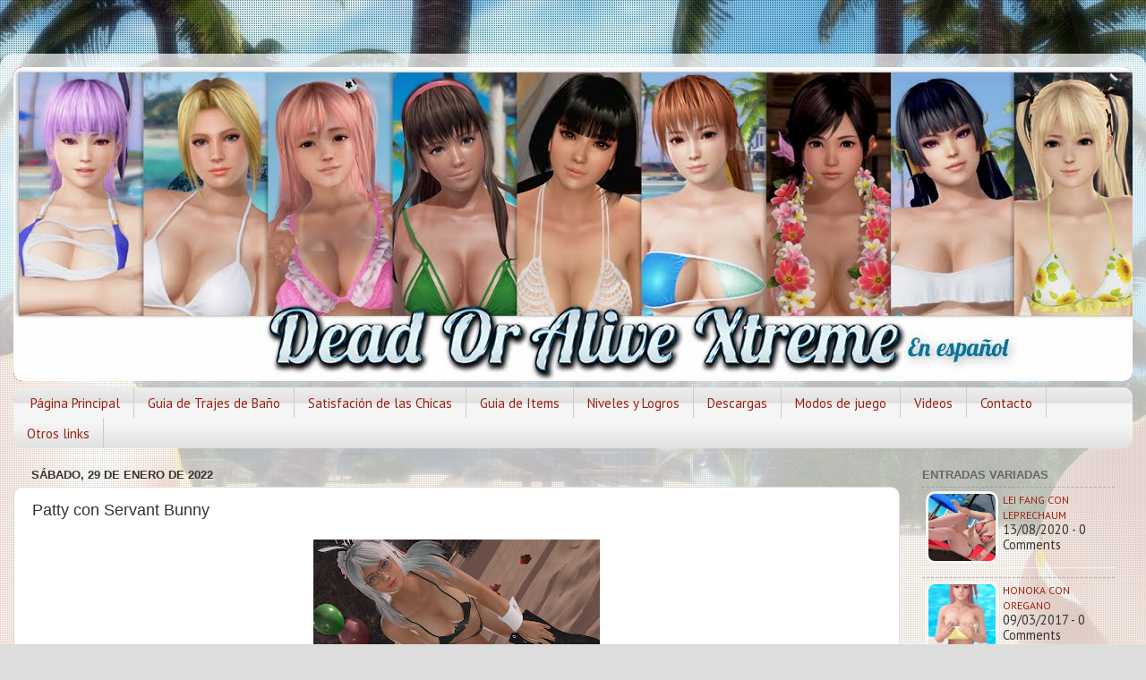

--- FILE ---
content_type: text/html; charset=UTF-8
request_url: https://www.doaxtreme.com/2022/01/patty-con-servant-bunny.html
body_size: 30961
content:
<!DOCTYPE html>
<html class='v2' dir='ltr' xmlns='http://www.w3.org/1999/xhtml' xmlns:b='http://www.google.com/2005/gml/b' xmlns:data='http://www.google.com/2005/gml/data' xmlns:expr='http://www.google.com/2005/gml/expr'>
<head>
<link href='https://www.blogger.com/static/v1/widgets/335934321-css_bundle_v2.css' rel='stylesheet' type='text/css'/>
<meta content='width=1100' name='viewport'/>
<meta content='text/html; charset=UTF-8' http-equiv='Content-Type'/>
<meta content='blogger' name='generator'/>
<link href='https://www.doaxtreme.com/favicon.ico' rel='icon' type='image/x-icon'/>
<link href='https://www.doaxtreme.com/2022/01/patty-con-servant-bunny.html' rel='canonical'/>
<link rel="alternate" type="application/atom+xml" title="Dead or Alive Xtreme 3 - Ayane Hitomi Kokoro Helena, Kasumi Momiji Nyutengu Honoka &amp; Marie Rose - Atom" href="https://www.doaxtreme.com/feeds/posts/default" />
<link rel="alternate" type="application/rss+xml" title="Dead or Alive Xtreme 3 - Ayane Hitomi Kokoro Helena, Kasumi Momiji Nyutengu Honoka &amp; Marie Rose - RSS" href="https://www.doaxtreme.com/feeds/posts/default?alt=rss" />
<link rel="service.post" type="application/atom+xml" title="Dead or Alive Xtreme 3 - Ayane Hitomi Kokoro Helena, Kasumi Momiji Nyutengu Honoka &amp; Marie Rose - Atom" href="https://www.blogger.com/feeds/3172492586750411103/posts/default" />

<link rel="alternate" type="application/atom+xml" title="Dead or Alive Xtreme 3 - Ayane Hitomi Kokoro Helena, Kasumi Momiji Nyutengu Honoka &amp; Marie Rose - Atom" href="https://www.doaxtreme.com/feeds/6560070305335223782/comments/default" />
<!--Can't find substitution for tag [blog.ieCssRetrofitLinks]-->
<link href='https://blogger.googleusercontent.com/img/a/AVvXsEjhADMVx2zi_ISkCjmmRVtDSyq2epIs0VzY28JUTYR2rSYCIN1ouVMGz30AatVCixesLglNyRr2xCJgM10Ksb_SLyPt4nB1_gD2vuNwJCSz4JXKGAU7kobz2QJG6kg88dv1J8-lYaFL8Gt5TsP_n4Q3mrTevTC7RT4EnMy0XXaVfQU9QTjOoiZPRpQu=s320' rel='image_src'/>
<meta content='https://www.doaxtreme.com/2022/01/patty-con-servant-bunny.html' property='og:url'/>
<meta content='Patty con Servant Bunny' property='og:title'/>
<meta content='Dead or Alive Xtreme 3 en español, Ayane, Kasumi, Honoka, Kokoro, Helena, Hitomi, Mari Rose, Momiji y Nyotengu' property='og:description'/>
<meta content='https://blogger.googleusercontent.com/img/a/AVvXsEjhADMVx2zi_ISkCjmmRVtDSyq2epIs0VzY28JUTYR2rSYCIN1ouVMGz30AatVCixesLglNyRr2xCJgM10Ksb_SLyPt4nB1_gD2vuNwJCSz4JXKGAU7kobz2QJG6kg88dv1J8-lYaFL8Gt5TsP_n4Q3mrTevTC7RT4EnMy0XXaVfQU9QTjOoiZPRpQu=w1200-h630-p-k-no-nu' property='og:image'/>
<title>Dead or Alive Xtreme 3 - Ayane Hitomi Kokoro Helena, Kasumi Momiji Nyutengu Honoka &amp; Marie Rose: Patty con Servant Bunny</title>
<meta content='Dead or Alive Xtreme, todas las divas de DOAX3, Helena, Nyotengu, Kokoro, Kasumi, Hitomi, Honoka, Marie Rose, Ayane, Momiji' name='description'/>
<meta content='Helena, Nyotengu, Kokoro, Kasumi, Hitomi, Honoka, Marie Rose, Ayane, Momiji, Tina, Lisa, Mai, Lei Fang, Alpha, Dead or alive, Sexy, Volleyball, ps4, bikini, sex, suwsuit, doa, doax3, rachel, pan, christie, beach, japan, tecmo, team ninja, games, videojuego, spanish, game, adult, xtreme, xtreme 3' name='keywords'/>
<meta content='dead or alive xtreme 3' name='abstract'/>
<meta content='text/html; charset=utf-8' http-equiv='Content-Type'/>
<meta content='ps4 games' name='category'/>
<meta content='index, follow' name='robots'/>
<meta content='index, follow' name='googlebot'/>
<meta content='index, follow' name='msnbot'/>
<meta content='koei tecmo' name='author'/>
<style type='text/css'>@font-face{font-family:'PT Sans';font-style:normal;font-weight:400;font-display:swap;src:url(//fonts.gstatic.com/s/ptsans/v18/jizaRExUiTo99u79D0-ExcOPIDUg-g.woff2)format('woff2');unicode-range:U+0460-052F,U+1C80-1C8A,U+20B4,U+2DE0-2DFF,U+A640-A69F,U+FE2E-FE2F;}@font-face{font-family:'PT Sans';font-style:normal;font-weight:400;font-display:swap;src:url(//fonts.gstatic.com/s/ptsans/v18/jizaRExUiTo99u79D0aExcOPIDUg-g.woff2)format('woff2');unicode-range:U+0301,U+0400-045F,U+0490-0491,U+04B0-04B1,U+2116;}@font-face{font-family:'PT Sans';font-style:normal;font-weight:400;font-display:swap;src:url(//fonts.gstatic.com/s/ptsans/v18/jizaRExUiTo99u79D0yExcOPIDUg-g.woff2)format('woff2');unicode-range:U+0100-02BA,U+02BD-02C5,U+02C7-02CC,U+02CE-02D7,U+02DD-02FF,U+0304,U+0308,U+0329,U+1D00-1DBF,U+1E00-1E9F,U+1EF2-1EFF,U+2020,U+20A0-20AB,U+20AD-20C0,U+2113,U+2C60-2C7F,U+A720-A7FF;}@font-face{font-family:'PT Sans';font-style:normal;font-weight:400;font-display:swap;src:url(//fonts.gstatic.com/s/ptsans/v18/jizaRExUiTo99u79D0KExcOPIDU.woff2)format('woff2');unicode-range:U+0000-00FF,U+0131,U+0152-0153,U+02BB-02BC,U+02C6,U+02DA,U+02DC,U+0304,U+0308,U+0329,U+2000-206F,U+20AC,U+2122,U+2191,U+2193,U+2212,U+2215,U+FEFF,U+FFFD;}</style>
<style id='page-skin-1' type='text/css'><!--
/*-----------------------------------------------
Blogger Template Style
Name:     Picture Window
Designer: Blogger
URL:      www.blogger.com
----------------------------------------------- */
/* Content
----------------------------------------------- */
body {
font: normal normal 16px PT Sans;
color: #333333;
background: #dddddd url(//3.bp.blogspot.com/-lF4DX55OjB0/V334D5hoa4I/AAAAAAAAH1k/xLG6wwZf2Osr4RSh_hAw9zOBvJVeX96vQCK4B/s0/bg.jpg) no-repeat fixed top center;
}
html body .region-inner {
min-width: 0;
max-width: 100%;
width: auto;
}
.content-outer {
font-size: 90%;
}
a:link {
text-decoration:none;
color: #992211;
}
a:visited {
text-decoration:none;
color: #771100;
}
a:hover {
text-decoration:underline;
color: #cc4411;
}
.content-outer {
background: transparent url(https://www.blogblog.com/1kt/transparent/white80.png) repeat scroll top left;
-moz-border-radius: 15px;
-webkit-border-radius: 15px;
-goog-ms-border-radius: 15px;
border-radius: 15px;
-moz-box-shadow: 0 0 3px rgba(0, 0, 0, .15);
-webkit-box-shadow: 0 0 3px rgba(0, 0, 0, .15);
-goog-ms-box-shadow: 0 0 3px rgba(0, 0, 0, .15);
box-shadow: 0 0 3px rgba(0, 0, 0, .15);
margin: 30px auto;
}
.content-inner {
padding: 15px;
}
/* Header
----------------------------------------------- */
.header-outer {
background: #992211 url(https://www.blogblog.com/1kt/transparent/header_gradient_shade.png) repeat-x scroll top left;
_background-image: none;
color: #ffffff;
-moz-border-radius: 10px;
-webkit-border-radius: 10px;
-goog-ms-border-radius: 10px;
border-radius: 10px;
}
.Header img, .Header #header-inner {
-moz-border-radius: 10px;
-webkit-border-radius: 10px;
-goog-ms-border-radius: 10px;
border-radius: 10px;
}
.header-inner .Header .titlewrapper,
.header-inner .Header .descriptionwrapper {
padding-left: 30px;
padding-right: 30px;
}
.Header h1 {
font: normal normal 36px Arial, Tahoma, Helvetica, FreeSans, sans-serif;
text-shadow: 1px 1px 3px rgba(0, 0, 0, 0.3);
}
.Header h1 a {
color: #ffffff;
}
.Header .description {
font-size: 130%;
}
/* Tabs
----------------------------------------------- */
.tabs-inner {
margin: .5em 0 0;
padding: 0;
}
.tabs-inner .section {
margin: 0;
}
.tabs-inner .widget ul {
padding: 0;
background: #f5f5f5 url(https://www.blogblog.com/1kt/transparent/tabs_gradient_shade.png) repeat scroll bottom;
-moz-border-radius: 10px;
-webkit-border-radius: 10px;
-goog-ms-border-radius: 10px;
border-radius: 10px;
}
.tabs-inner .widget li {
border: none;
}
.tabs-inner .widget li a {
display: inline-block;
padding: .5em 1em;
margin-right: 0;
color: #992211;
font: normal normal 15px PT Sans;
-moz-border-radius: 0 0 0 0;
-webkit-border-top-left-radius: 0;
-webkit-border-top-right-radius: 0;
-goog-ms-border-radius: 0 0 0 0;
border-radius: 0 0 0 0;
background: transparent none no-repeat scroll top left;
border-right: 1px solid #cccccc;
}
.tabs-inner .widget li:first-child a {
padding-left: 1.25em;
-moz-border-radius-topleft: 10px;
-moz-border-radius-bottomleft: 10px;
-webkit-border-top-left-radius: 10px;
-webkit-border-bottom-left-radius: 10px;
-goog-ms-border-top-left-radius: 10px;
-goog-ms-border-bottom-left-radius: 10px;
border-top-left-radius: 10px;
border-bottom-left-radius: 10px;
}
.tabs-inner .widget li.selected a,
.tabs-inner .widget li a:hover {
position: relative;
z-index: 1;
background: #ffffff url(https://www.blogblog.com/1kt/transparent/tabs_gradient_shade.png) repeat scroll bottom;
color: #000000;
-moz-box-shadow: 0 0 0 rgba(0, 0, 0, .15);
-webkit-box-shadow: 0 0 0 rgba(0, 0, 0, .15);
-goog-ms-box-shadow: 0 0 0 rgba(0, 0, 0, .15);
box-shadow: 0 0 0 rgba(0, 0, 0, .15);
}
/* Headings
----------------------------------------------- */
h2 {
font: bold normal 13px Arial, Tahoma, Helvetica, FreeSans, sans-serif;
text-transform: uppercase;
color: #666666;
margin: .5em 0;
}
/* Main
----------------------------------------------- */
.main-outer {
background: transparent none repeat scroll top center;
-moz-border-radius: 0 0 0 0;
-webkit-border-top-left-radius: 0;
-webkit-border-top-right-radius: 0;
-webkit-border-bottom-left-radius: 0;
-webkit-border-bottom-right-radius: 0;
-goog-ms-border-radius: 0 0 0 0;
border-radius: 0 0 0 0;
-moz-box-shadow: 0 0 0 rgba(0, 0, 0, .15);
-webkit-box-shadow: 0 0 0 rgba(0, 0, 0, .15);
-goog-ms-box-shadow: 0 0 0 rgba(0, 0, 0, .15);
box-shadow: 0 0 0 rgba(0, 0, 0, .15);
}
.main-inner {
padding: 15px 5px 20px;
}
.main-inner .column-center-inner {
padding: 0 0;
}
.main-inner .column-left-inner {
padding-left: 0;
}
.main-inner .column-right-inner {
padding-right: 0;
}
/* Posts
----------------------------------------------- */
h3.post-title {
margin: 0;
font: normal normal 18px Arial, Tahoma, Helvetica, FreeSans, sans-serif;
}
.comments h4 {
margin: 1em 0 0;
font: normal normal 18px Arial, Tahoma, Helvetica, FreeSans, sans-serif;
}
.date-header span {
color: #333333;
}
.post-outer {
background-color: #ffffff;
border: solid 1px #dddddd;
-moz-border-radius: 10px;
-webkit-border-radius: 10px;
border-radius: 10px;
-goog-ms-border-radius: 10px;
padding: 15px 20px;
margin: 0 -20px 20px;
}
.post-body {
line-height: 1.4;
font-size: 110%;
position: relative;
}
.post-header {
margin: 0 0 1.5em;
color: #999999;
line-height: 1.6;
}
.post-footer {
margin: .5em 0 0;
color: #999999;
line-height: 1.6;
}
#blog-pager {
font-size: 140%
}
#comments .comment-author {
padding-top: 1.5em;
border-top: dashed 1px #ccc;
border-top: dashed 1px rgba(128, 128, 128, .5);
background-position: 0 1.5em;
}
#comments .comment-author:first-child {
padding-top: 0;
border-top: none;
}
.avatar-image-container {
margin: .2em 0 0;
}
/* Comments
----------------------------------------------- */
.comments .comments-content .icon.blog-author {
background-repeat: no-repeat;
background-image: url([data-uri]);
}
.comments .comments-content .loadmore a {
border-top: 1px solid #cc4411;
border-bottom: 1px solid #cc4411;
}
.comments .continue {
border-top: 2px solid #cc4411;
}
/* Widgets
----------------------------------------------- */
.widget ul, .widget #ArchiveList ul.flat {
padding: 0;
list-style: none;
}
.widget ul li, .widget #ArchiveList ul.flat li {
border-top: dashed 1px #ccc;
border-top: dashed 1px rgba(128, 128, 128, .5);
}
.widget ul li:first-child, .widget #ArchiveList ul.flat li:first-child {
border-top: none;
}
.widget .post-body ul {
list-style: disc;
}
.widget .post-body ul li {
border: none;
}
/* Footer
----------------------------------------------- */
.footer-outer {
color:#eeeeee;
background: transparent url(https://resources.blogblog.com/blogblog/data/1kt/transparent/black50.png) repeat scroll top left;
-moz-border-radius: 10px 10px 10px 10px;
-webkit-border-top-left-radius: 10px;
-webkit-border-top-right-radius: 10px;
-webkit-border-bottom-left-radius: 10px;
-webkit-border-bottom-right-radius: 10px;
-goog-ms-border-radius: 10px 10px 10px 10px;
border-radius: 10px 10px 10px 10px;
-moz-box-shadow: 0 0 0 rgba(0, 0, 0, .15);
-webkit-box-shadow: 0 0 0 rgba(0, 0, 0, .15);
-goog-ms-box-shadow: 0 0 0 rgba(0, 0, 0, .15);
box-shadow: 0 0 0 rgba(0, 0, 0, .15);
}
.footer-inner {
padding: 10px 5px 20px;
}
.footer-outer a {
color: #ffffdd;
}
.footer-outer a:visited {
color: #cccc99;
}
.footer-outer a:hover {
color: #ffffff;
}
.footer-outer .widget h2 {
color: #bbbbbb;
}
/* Mobile
----------------------------------------------- */
html body.mobile {
height: auto;
}
html body.mobile {
min-height: 480px;
background-size: 100% auto;
}
.mobile .body-fauxcolumn-outer {
background: transparent none repeat scroll top left;
}
html .mobile .mobile-date-outer, html .mobile .blog-pager {
border-bottom: none;
background: transparent none repeat scroll top center;
margin-bottom: 10px;
}
.mobile .date-outer {
background: transparent none repeat scroll top center;
}
.mobile .header-outer, .mobile .main-outer,
.mobile .post-outer, .mobile .footer-outer {
-moz-border-radius: 0;
-webkit-border-radius: 0;
-goog-ms-border-radius: 0;
border-radius: 0;
}
.mobile .content-outer,
.mobile .main-outer,
.mobile .post-outer {
background: inherit;
border: none;
}
.mobile .content-outer {
font-size: 100%;
}
.mobile-link-button {
background-color: #992211;
}
.mobile-link-button a:link, .mobile-link-button a:visited {
color: #ffffff;
}
.mobile-index-contents {
color: #333333;
}
.mobile .tabs-inner .PageList .widget-content {
background: #ffffff url(https://www.blogblog.com/1kt/transparent/tabs_gradient_shade.png) repeat scroll bottom;
color: #000000;
}
.mobile .tabs-inner .PageList .widget-content .pagelist-arrow {
border-left: 1px solid #cccccc;
}

--></style>
<style id='template-skin-1' type='text/css'><!--
body {
min-width: 1280px;
}
.content-outer, .content-fauxcolumn-outer, .region-inner {
min-width: 1280px;
max-width: 1280px;
_width: 1280px;
}
.main-inner .columns {
padding-left: 0px;
padding-right: 260px;
}
.main-inner .fauxcolumn-center-outer {
left: 0px;
right: 260px;
/* IE6 does not respect left and right together */
_width: expression(this.parentNode.offsetWidth -
parseInt("0px") -
parseInt("260px") + 'px');
}
.main-inner .fauxcolumn-left-outer {
width: 0px;
}
.main-inner .fauxcolumn-right-outer {
width: 260px;
}
.main-inner .column-left-outer {
width: 0px;
right: 100%;
margin-left: -0px;
}
.main-inner .column-right-outer {
width: 260px;
margin-right: -260px;
}
#layout {
min-width: 0;
}
#layout .content-outer {
min-width: 0;
width: 800px;
}
#layout .region-inner {
min-width: 0;
width: auto;
}
body#layout div.add_widget {
padding: 8px;
}
body#layout div.add_widget a {
margin-left: 32px;
}
--></style>
<script>
  (function(i,s,o,g,r,a,m){i['GoogleAnalyticsObject']=r;i[r]=i[r]||function(){
  (i[r].q=i[r].q||[]).push(arguments)},i[r].l=1*new Date();a=s.createElement(o),
  m=s.getElementsByTagName(o)[0];a.async=1;a.src=g;m.parentNode.insertBefore(a,m)
  })(window,document,'script','https://www.google-analytics.com/analytics.js','ga');

  ga('create', 'UA-89347838-1', 'auto');
  ga('send', 'pageview');

</script>
<script async='async' src='//pagead2.googlesyndication.com/pagead/js/adsbygoogle.js'></script>
<script>
  (adsbygoogle = window.adsbygoogle || []).push({
    google_ad_client: "ca-pub-5150943557341978",
    enable_page_level_ads: true
  });
</script>
<!-- Bidvertiser1998915 -->
<link href='https://www.blogger.com/dyn-css/authorization.css?targetBlogID=3172492586750411103&amp;zx=d8ecfc76-aad6-494b-8360-ce7fe480048a' media='none' onload='if(media!=&#39;all&#39;)media=&#39;all&#39;' rel='stylesheet'/><noscript><link href='https://www.blogger.com/dyn-css/authorization.css?targetBlogID=3172492586750411103&amp;zx=d8ecfc76-aad6-494b-8360-ce7fe480048a' rel='stylesheet'/></noscript>
<meta name='google-adsense-platform-account' content='ca-host-pub-1556223355139109'/>
<meta name='google-adsense-platform-domain' content='blogspot.com'/>

<!-- data-ad-client=ca-pub-5150943557341978 -->

</head>
<body class='loading variant-shade'>
<div class='navbar no-items section' id='navbar' name='NavBar '>
</div>
<div class='body-fauxcolumns'>
<div class='fauxcolumn-outer body-fauxcolumn-outer'>
<div class='cap-top'>
<div class='cap-left'></div>
<div class='cap-right'></div>
</div>
<div class='fauxborder-left'>
<div class='fauxborder-right'></div>
<div class='fauxcolumn-inner'>
</div>
</div>
<div class='cap-bottom'>
<div class='cap-left'></div>
<div class='cap-right'></div>
</div>
</div>
</div>
<div class='content'>
<div class='content-fauxcolumns'>
<div class='fauxcolumn-outer content-fauxcolumn-outer'>
<div class='cap-top'>
<div class='cap-left'></div>
<div class='cap-right'></div>
</div>
<div class='fauxborder-left'>
<div class='fauxborder-right'></div>
<div class='fauxcolumn-inner'>
</div>
</div>
<div class='cap-bottom'>
<div class='cap-left'></div>
<div class='cap-right'></div>
</div>
</div>
</div>
<div class='content-outer'>
<div class='content-cap-top cap-top'>
<div class='cap-left'></div>
<div class='cap-right'></div>
</div>
<div class='fauxborder-left content-fauxborder-left'>
<div class='fauxborder-right content-fauxborder-right'></div>
<div class='content-inner'>
<header>
<div class='header-outer'>
<div class='header-cap-top cap-top'>
<div class='cap-left'></div>
<div class='cap-right'></div>
</div>
<div class='fauxborder-left header-fauxborder-left'>
<div class='fauxborder-right header-fauxborder-right'></div>
<div class='region-inner header-inner'>
<div class='header section' id='header' name='Encabezado'><div class='widget Header' data-version='1' id='Header1'>
<div id='header-inner'>
<a href='https://www.doaxtreme.com/' style='display: block'>
<img alt='Dead or Alive Xtreme 3 - Ayane Hitomi Kokoro Helena, Kasumi Momiji Nyutengu Honoka &amp; Marie Rose' height='351px; ' id='Header1_headerimg' src='https://blogger.googleusercontent.com/img/b/R29vZ2xl/AVvXsEhbo0BF9smZobNNdmv2qq85bbDKsTiSx9xw-x0xz19bV7aXmaYiDFEwFdkH9D4blTDBMhLjVH02usJLKnxX79Yzpd62KVPI8eb7hyphenhyphenDo6Bt3nTFz-pUK3woI2__j2C9Q-BFNx5fiOxTNXOw/s1600/slide.jpg' style='display: block' width='1260px; '/>
</a>
</div>
</div></div>
</div>
</div>
<div class='header-cap-bottom cap-bottom'>
<div class='cap-left'></div>
<div class='cap-right'></div>
</div>
</div>
</header>
<div class='tabs-outer'>
<div class='tabs-cap-top cap-top'>
<div class='cap-left'></div>
<div class='cap-right'></div>
</div>
<div class='fauxborder-left tabs-fauxborder-left'>
<div class='fauxborder-right tabs-fauxborder-right'></div>
<div class='region-inner tabs-inner'>
<div class='tabs section' id='crosscol' name='Todas las columnas'><div class='widget PageList' data-version='1' id='PageList1'>
<h2>Pages</h2>
<div class='widget-content'>
<ul>
<li>
<a href='https://www.doaxtreme.com/'>Página Principal</a>
</li>
<li>
<a href='https://www.doaxtreme.com/p/descargas.html'>Guia de Trajes de Baño</a>
</li>
<li>
<a href='https://www.doaxtreme.com/p/blog-page.html'>Satisfación de las Chicas</a>
</li>
<li>
<a href='https://www.doaxtreme.com/p/guia-de-items.html'>Guia de Items</a>
</li>
<li>
<a href='https://www.doaxtreme.com/p/niveles.html'>Niveles y Logros</a>
</li>
<li>
<a href='https://www.doaxtreme.com/p/trucos.html'>Descargas</a>
</li>
<li>
<a href='https://www.doaxtreme.com/p/modos-de-juego.html'>Modos de juego</a>
</li>
<li>
<a href='https://www.doaxtreme.com/p/videos.html'>Videos</a>
</li>
<li>
<a href='https://www.doaxtreme.com/p/contacto.html'>Contacto</a>
</li>
<li>
<a href='https://www.doaxtreme.com/p/otros-links.html'>Otros links</a>
</li>
</ul>
<div class='clear'></div>
</div>
</div></div>
<div class='tabs no-items section' id='crosscol-overflow' name='Cross-Column 2'></div>
</div>
</div>
<div class='tabs-cap-bottom cap-bottom'>
<div class='cap-left'></div>
<div class='cap-right'></div>
</div>
</div>
<div class='main-outer'>
<div class='main-cap-top cap-top'>
<div class='cap-left'></div>
<div class='cap-right'></div>
</div>
<div class='fauxborder-left main-fauxborder-left'>
<div class='fauxborder-right main-fauxborder-right'></div>
<div class='region-inner main-inner'>
<div class='columns fauxcolumns'>
<div class='fauxcolumn-outer fauxcolumn-center-outer'>
<div class='cap-top'>
<div class='cap-left'></div>
<div class='cap-right'></div>
</div>
<div class='fauxborder-left'>
<div class='fauxborder-right'></div>
<div class='fauxcolumn-inner'>
</div>
</div>
<div class='cap-bottom'>
<div class='cap-left'></div>
<div class='cap-right'></div>
</div>
</div>
<div class='fauxcolumn-outer fauxcolumn-left-outer'>
<div class='cap-top'>
<div class='cap-left'></div>
<div class='cap-right'></div>
</div>
<div class='fauxborder-left'>
<div class='fauxborder-right'></div>
<div class='fauxcolumn-inner'>
</div>
</div>
<div class='cap-bottom'>
<div class='cap-left'></div>
<div class='cap-right'></div>
</div>
</div>
<div class='fauxcolumn-outer fauxcolumn-right-outer'>
<div class='cap-top'>
<div class='cap-left'></div>
<div class='cap-right'></div>
</div>
<div class='fauxborder-left'>
<div class='fauxborder-right'></div>
<div class='fauxcolumn-inner'>
</div>
</div>
<div class='cap-bottom'>
<div class='cap-left'></div>
<div class='cap-right'></div>
</div>
</div>
<!-- corrects IE6 width calculation -->
<div class='columns-inner'>
<div class='column-center-outer'>
<div class='column-center-inner'>
<div class='main section' id='main' name='Principal'><div class='widget Blog' data-version='1' id='Blog1'>
<div class='blog-posts hfeed'>

          <div class="date-outer">
        
<h2 class='date-header'><span>sábado, 29 de enero de 2022</span></h2>

          <div class="date-posts">
        
<div class='post-outer'>
<div class='post hentry uncustomized-post-template' itemprop='blogPost' itemscope='itemscope' itemtype='http://schema.org/BlogPosting'>
<meta content='https://blogger.googleusercontent.com/img/a/AVvXsEjhADMVx2zi_ISkCjmmRVtDSyq2epIs0VzY28JUTYR2rSYCIN1ouVMGz30AatVCixesLglNyRr2xCJgM10Ksb_SLyPt4nB1_gD2vuNwJCSz4JXKGAU7kobz2QJG6kg88dv1J8-lYaFL8Gt5TsP_n4Q3mrTevTC7RT4EnMy0XXaVfQU9QTjOoiZPRpQu=s320' itemprop='image_url'/>
<meta content='3172492586750411103' itemprop='blogId'/>
<meta content='6560070305335223782' itemprop='postId'/>
<a name='6560070305335223782'></a>
<h3 class='post-title entry-title' itemprop='name'>
Patty con Servant Bunny
</h3>
<div class='post-header'>
<div class='post-header-line-1'></div>
</div>
<div class='post-body entry-content' id='post-body-6560070305335223782' itemprop='description articleBody'>
<p></p><div class="separator" style="clear: both; text-align: center;"><a href="https://blogger.googleusercontent.com/img/a/AVvXsEjhADMVx2zi_ISkCjmmRVtDSyq2epIs0VzY28JUTYR2rSYCIN1ouVMGz30AatVCixesLglNyRr2xCJgM10Ksb_SLyPt4nB1_gD2vuNwJCSz4JXKGAU7kobz2QJG6kg88dv1J8-lYaFL8Gt5TsP_n4Q3mrTevTC7RT4EnMy0XXaVfQU9QTjOoiZPRpQu=s2560" imageanchor="1" style="margin-left: 1em; margin-right: 1em;"><img border="0" data-original-height="1080" data-original-width="2560" height="135" src="https://blogger.googleusercontent.com/img/a/AVvXsEjhADMVx2zi_ISkCjmmRVtDSyq2epIs0VzY28JUTYR2rSYCIN1ouVMGz30AatVCixesLglNyRr2xCJgM10Ksb_SLyPt4nB1_gD2vuNwJCSz4JXKGAU7kobz2QJG6kg88dv1J8-lYaFL8Gt5TsP_n4Q3mrTevTC7RT4EnMy0XXaVfQU9QTjOoiZPRpQu=s320" width="320" /></a></div><br /><div class="separator" style="clear: both; text-align: center;"><a href="https://blogger.googleusercontent.com/img/a/AVvXsEi4ob3vHKvl6XpWJnzVilC6Yx1_ljBWBHqoMdH2JNL9pZcxmNZPocMpCxmQXiwziln5ieiFbArtcPlwNmQ-kGfIEcFj1uo2iAQm8K1d9LouRPGmnCj5ZaNQjBmOXNt4e6RpJboHPy17BxGtfBgl_sUyZdo0sZfMJi5TrJ6Rm1ZOIhPWW2joTavUSXm7=s2560" imageanchor="1" style="margin-left: 1em; margin-right: 1em;"><img border="0" data-original-height="2560" data-original-width="1080" height="320" src="https://blogger.googleusercontent.com/img/a/AVvXsEi4ob3vHKvl6XpWJnzVilC6Yx1_ljBWBHqoMdH2JNL9pZcxmNZPocMpCxmQXiwziln5ieiFbArtcPlwNmQ-kGfIEcFj1uo2iAQm8K1d9LouRPGmnCj5ZaNQjBmOXNt4e6RpJboHPy17BxGtfBgl_sUyZdo0sZfMJi5TrJ6Rm1ZOIhPWW2joTavUSXm7=s320" width="135" /></a></div><br /><div class="separator" style="clear: both; text-align: center;"><a href="https://blogger.googleusercontent.com/img/a/AVvXsEg_dJT28BoMsUjQcW_XIE_flSThpDjcxhPRMUsT9e2w4z0wm75k1n-WjC9fegtKpuD9AX_JlB8nBmsn2eACAsBaCMX_Pg7cDXN30jjqyIscQqrXBt1keCSrzn63HJ3YOAziEd7OBLOHRCgeTyW4XI_52sXJOycUh7UQ-TF5iOIVb9w1ruUr4bqbanP4=s2560" imageanchor="1" style="margin-left: 1em; margin-right: 1em;"><img border="0" data-original-height="2560" data-original-width="1080" height="320" src="https://blogger.googleusercontent.com/img/a/AVvXsEg_dJT28BoMsUjQcW_XIE_flSThpDjcxhPRMUsT9e2w4z0wm75k1n-WjC9fegtKpuD9AX_JlB8nBmsn2eACAsBaCMX_Pg7cDXN30jjqyIscQqrXBt1keCSrzn63HJ3YOAziEd7OBLOHRCgeTyW4XI_52sXJOycUh7UQ-TF5iOIVb9w1ruUr4bqbanP4=s320" width="135" /></a></div><br /><div class="separator" style="clear: both; text-align: center;"><a href="https://blogger.googleusercontent.com/img/a/AVvXsEhvRnywXDYBYIHDD_akwx6TS9FQedlaZgkfQ08m3pjryjPufq2m2D-ueaJRHnAfEnJUQXEeMy_JcdusLq5DUK3T4DHW_1D6IbEyhVyG1YBI0oV6PYRAy3z4a0bzmu5vZUX-qHxnEnJS7bMYj0isc6xYon7Lk1cUlBjfMUNDQzbQXfb_OhbbX-FqEQaL=s2560" imageanchor="1" style="margin-left: 1em; margin-right: 1em;"><img border="0" data-original-height="1080" data-original-width="2560" height="135" src="https://blogger.googleusercontent.com/img/a/AVvXsEhvRnywXDYBYIHDD_akwx6TS9FQedlaZgkfQ08m3pjryjPufq2m2D-ueaJRHnAfEnJUQXEeMy_JcdusLq5DUK3T4DHW_1D6IbEyhVyG1YBI0oV6PYRAy3z4a0bzmu5vZUX-qHxnEnJS7bMYj0isc6xYon7Lk1cUlBjfMUNDQzbQXfb_OhbbX-FqEQaL=s320" width="320" /></a></div><br /><div class="separator" style="clear: both; text-align: center;"><a href="https://blogger.googleusercontent.com/img/a/AVvXsEj22Pm949jtUs5x-Nv3vBvR7CCbEYsuswKxwSpWDtYsRKnErsr09UhV4O2uox-7wXb0cOOO1oyKQP2GZK7EHaN4dbHxcyPf37k2rFL1yMW2wf_yoFk9jCAxooklOgOB5gWNsRn-HmW3vJ_t9-V79_Sl1OOluRAVGQX8OJw3Z_MkhRHjewbsf5q5dE23=s2560" imageanchor="1" style="margin-left: 1em; margin-right: 1em;"><img border="0" data-original-height="1080" data-original-width="2560" height="135" src="https://blogger.googleusercontent.com/img/a/AVvXsEj22Pm949jtUs5x-Nv3vBvR7CCbEYsuswKxwSpWDtYsRKnErsr09UhV4O2uox-7wXb0cOOO1oyKQP2GZK7EHaN4dbHxcyPf37k2rFL1yMW2wf_yoFk9jCAxooklOgOB5gWNsRn-HmW3vJ_t9-V79_Sl1OOluRAVGQX8OJw3Z_MkhRHjewbsf5q5dE23=s320" width="320" /></a></div><br /><div class="separator" style="clear: both; text-align: center;"><a href="https://blogger.googleusercontent.com/img/a/AVvXsEiznEm0I9fgo8JgKlvPqO40ro6v5QU_ohNmrlkUKgCSDQE9Lhf-lIuZIKAUp7nAliaByxhZb3Fgw-RTk4c5VfVVAzT0174dqFffaBzf26UmwaRdXSJ6D4NNd54dQvc9HY_P1P7kD9s4HPhIlpy8ULo2Xa6rjs_PsoGA0RHB7hR6tF6ZzjyXMy8YJSPA=s2560" imageanchor="1" style="margin-left: 1em; margin-right: 1em;"><img border="0" data-original-height="2560" data-original-width="1080" height="320" src="https://blogger.googleusercontent.com/img/a/AVvXsEiznEm0I9fgo8JgKlvPqO40ro6v5QU_ohNmrlkUKgCSDQE9Lhf-lIuZIKAUp7nAliaByxhZb3Fgw-RTk4c5VfVVAzT0174dqFffaBzf26UmwaRdXSJ6D4NNd54dQvc9HY_P1P7kD9s4HPhIlpy8ULo2Xa6rjs_PsoGA0RHB7hR6tF6ZzjyXMy8YJSPA=s320" width="135" /></a></div><br /><div class="separator" style="clear: both; text-align: center;"><a href="https://blogger.googleusercontent.com/img/a/AVvXsEhGvrROf_d4d3N-vRxrZ0WRNWIacjyX4_UT_IqTF-KO3WvS1vXpaXw2Qs0azChGB_FlazcXN5MfZxfRgxKVTI5zdSq1M1NPXn3tVmMgGMRLPVLYdgOAPKxN-y7E_pslFTkJzOzonmDIIOwnkalFHhOnwtmcOMk5YMNw5Ft_7Kn2HD28Fx6qS2tbMKRu=s2560" imageanchor="1" style="margin-left: 1em; margin-right: 1em;"><img border="0" data-original-height="2560" data-original-width="1080" height="320" src="https://blogger.googleusercontent.com/img/a/AVvXsEhGvrROf_d4d3N-vRxrZ0WRNWIacjyX4_UT_IqTF-KO3WvS1vXpaXw2Qs0azChGB_FlazcXN5MfZxfRgxKVTI5zdSq1M1NPXn3tVmMgGMRLPVLYdgOAPKxN-y7E_pslFTkJzOzonmDIIOwnkalFHhOnwtmcOMk5YMNw5Ft_7Kn2HD28Fx6qS2tbMKRu=s320" width="135" /></a></div><br /><div class="separator" style="clear: both; text-align: center;"><a href="https://blogger.googleusercontent.com/img/a/AVvXsEjG9jWntQYsNJ-IFKCPlBusd413w94_tEaOnSvdABfLXVbdavZfjG_7yQzk1VaZ-Jz5L9xNjKF1CjBNuxWhSqqhhwTPLMhgHFzdMQAQqAB_Kz55rugCpXd4EFe5Sh_39HkCWGL_545jKTRDFX-865lAlhmNGoK0_hHa7wswJhkJhdi_Rd3kldmYCiP0=s2560" imageanchor="1" style="margin-left: 1em; margin-right: 1em;"><img border="0" data-original-height="2560" data-original-width="1080" height="320" src="https://blogger.googleusercontent.com/img/a/AVvXsEjG9jWntQYsNJ-IFKCPlBusd413w94_tEaOnSvdABfLXVbdavZfjG_7yQzk1VaZ-Jz5L9xNjKF1CjBNuxWhSqqhhwTPLMhgHFzdMQAQqAB_Kz55rugCpXd4EFe5Sh_39HkCWGL_545jKTRDFX-865lAlhmNGoK0_hHa7wswJhkJhdi_Rd3kldmYCiP0=s320" width="135" /></a></div><br /><div class="separator" style="clear: both; text-align: center;"><a href="https://blogger.googleusercontent.com/img/a/AVvXsEih8B7kSbqd8a9G6fn5NTqzKteh982rtxQPr2T1kXiCrG7yaEl3amMoXUx5KNchZOp1KFsR7dDvGgNKZu34qmfxrvJxyW_klN0vqUn0BzKR5mliKw26GDSA-FFMfsG0EsmJIBy-zAGFEaD-9y9AHgM2mYiGVkXdCAhR3S3WFuolj6s7m5U4hWzVzkQd=s2560" imageanchor="1" style="margin-left: 1em; margin-right: 1em;"><img border="0" data-original-height="2560" data-original-width="1080" height="320" src="https://blogger.googleusercontent.com/img/a/AVvXsEih8B7kSbqd8a9G6fn5NTqzKteh982rtxQPr2T1kXiCrG7yaEl3amMoXUx5KNchZOp1KFsR7dDvGgNKZu34qmfxrvJxyW_klN0vqUn0BzKR5mliKw26GDSA-FFMfsG0EsmJIBy-zAGFEaD-9y9AHgM2mYiGVkXdCAhR3S3WFuolj6s7m5U4hWzVzkQd=s320" width="135" /></a></div><br /><div class="separator" style="clear: both; text-align: center;"><a href="https://blogger.googleusercontent.com/img/a/AVvXsEjnOhVk88MFoZugfkB3KKmt8nf8sA310cZluPVMSBcOI7RQR8EWS0LxTJO2J4XDif68ZT95go7C5Bs5qzIO4kXBM_pzNZ76xhEvHcPNKZK16ACbGZQPT-eFneWoCOQVHhbM15QQOMzCpV4ViCodQHy2z3OMXQT4x1ntA_6Tbk77m3_SpxlXlJmY2HXK=s2560" imageanchor="1" style="margin-left: 1em; margin-right: 1em;"><img border="0" data-original-height="2560" data-original-width="1080" height="320" src="https://blogger.googleusercontent.com/img/a/AVvXsEjnOhVk88MFoZugfkB3KKmt8nf8sA310cZluPVMSBcOI7RQR8EWS0LxTJO2J4XDif68ZT95go7C5Bs5qzIO4kXBM_pzNZ76xhEvHcPNKZK16ACbGZQPT-eFneWoCOQVHhbM15QQOMzCpV4ViCodQHy2z3OMXQT4x1ntA_6Tbk77m3_SpxlXlJmY2HXK=s320" width="135" /></a></div><br /><div class="separator" style="clear: both; text-align: center;"><a href="https://blogger.googleusercontent.com/img/a/AVvXsEiny0lx7T4ylW7tLYrK2GwX-UL4P0lsVx1rHQTwC_0iCm68fflhaSdC_pb3za4td-_wcL1Agd16mk9aLPOc6DjSl13IRfVKitBxkIYD5BOzNexx9n_n68whEI5HpxrOaXeutnO3sN0f8AaH1AHmyExMqYDSuPCiiT-RkO-ExAaRhW1xweE_G-YhIOyk=s2560" imageanchor="1" style="margin-left: 1em; margin-right: 1em;"><img border="0" data-original-height="2560" data-original-width="1080" height="320" src="https://blogger.googleusercontent.com/img/a/AVvXsEiny0lx7T4ylW7tLYrK2GwX-UL4P0lsVx1rHQTwC_0iCm68fflhaSdC_pb3za4td-_wcL1Agd16mk9aLPOc6DjSl13IRfVKitBxkIYD5BOzNexx9n_n68whEI5HpxrOaXeutnO3sN0f8AaH1AHmyExMqYDSuPCiiT-RkO-ExAaRhW1xweE_G-YhIOyk=s320" width="135" /></a></div><br /><div class="separator" style="clear: both; text-align: center;"><a href="https://blogger.googleusercontent.com/img/a/AVvXsEhzSlOzbbdOPyz1uA6NncIo6--LYLBqr36n1S_q3ndUgqms865Fg48PvRKeoKTx-R32vyhHneLHUm_NAtlmk1NvZDJArKbMaASLWBpp6jFzv8we6tW86CuOgZjD_W9m9z8z1wNeVVyoNuFGaW1IH2pBW4JNqsZTyyJVDI1xLzzogBQqPkyWbfJZqgsa=s2560" imageanchor="1" style="margin-left: 1em; margin-right: 1em;"><img border="0" data-original-height="2560" data-original-width="1080" height="320" src="https://blogger.googleusercontent.com/img/a/AVvXsEhzSlOzbbdOPyz1uA6NncIo6--LYLBqr36n1S_q3ndUgqms865Fg48PvRKeoKTx-R32vyhHneLHUm_NAtlmk1NvZDJArKbMaASLWBpp6jFzv8we6tW86CuOgZjD_W9m9z8z1wNeVVyoNuFGaW1IH2pBW4JNqsZTyyJVDI1xLzzogBQqPkyWbfJZqgsa=s320" width="135" /></a></div><br /><div class="separator" style="clear: both; text-align: center;"><a href="https://blogger.googleusercontent.com/img/a/AVvXsEipyVMrP0cGIRSfdIOZnQTUNzVn77ntmSzOiY9Nts2Dy7hcjzryYYww33OWkE9PmvD0CoEMNimoZSJjmzU4ROU7Z4ccf81c_qnrEx1OPsJ_DHa3mk6hC_aBrHNoi5wvPfbz5zZUuieqOMVNHKfm1vzbeYzUrLU60KgUSIUzlcMlzEPZ4OxaN9ZkDsuS=s2560" imageanchor="1" style="margin-left: 1em; margin-right: 1em;"><img border="0" data-original-height="2560" data-original-width="1080" height="320" src="https://blogger.googleusercontent.com/img/a/AVvXsEipyVMrP0cGIRSfdIOZnQTUNzVn77ntmSzOiY9Nts2Dy7hcjzryYYww33OWkE9PmvD0CoEMNimoZSJjmzU4ROU7Z4ccf81c_qnrEx1OPsJ_DHa3mk6hC_aBrHNoi5wvPfbz5zZUuieqOMVNHKfm1vzbeYzUrLU60KgUSIUzlcMlzEPZ4OxaN9ZkDsuS=s320" width="135" /></a></div><br /><div class="separator" style="clear: both; text-align: center;"><a href="https://blogger.googleusercontent.com/img/a/AVvXsEhFQr8k6Tz3YQjtcX5puKICessTOKSX8XU7Ai-mr2QDe5xHw0PJflqcDnpCZENHErX_LhQHsxJ1buyAKX-6ieeEV9RVE0AUnYgU04Kd8eg5gUGPnxNx-hpHrHhD3xxU1j3WaHUhSwU0aBdCVNJa3Z6EeiWOQ0mxVy9YFO0AoGtVpi2-HHfuyuGc6nCw=s2560" imageanchor="1" style="margin-left: 1em; margin-right: 1em;"><img border="0" data-original-height="2560" data-original-width="1080" height="320" src="https://blogger.googleusercontent.com/img/a/AVvXsEhFQr8k6Tz3YQjtcX5puKICessTOKSX8XU7Ai-mr2QDe5xHw0PJflqcDnpCZENHErX_LhQHsxJ1buyAKX-6ieeEV9RVE0AUnYgU04Kd8eg5gUGPnxNx-hpHrHhD3xxU1j3WaHUhSwU0aBdCVNJa3Z6EeiWOQ0mxVy9YFO0AoGtVpi2-HHfuyuGc6nCw=s320" width="135" /></a></div><br /><div class="separator" style="clear: both; text-align: center;"><a href="https://blogger.googleusercontent.com/img/a/AVvXsEir0qq2zOAvlytdAy6-CecIqQ6wlIeLDd9TAK9r-v5zTd9QkGEuxYp2ZABalTf4S3J8PNl-RryYFVRosHAG3kVXcVXiohOtRtrc4K0swoCsUJYuRuHuE6dXFBA06hEtDbla241zKfeyTunwHxtoH-KjAAu_uhbk1S9NRyz3sb5e6zbrpo3U9eQD9Tdq=s2560" imageanchor="1" style="margin-left: 1em; margin-right: 1em;"><img border="0" data-original-height="1080" data-original-width="2560" height="135" src="https://blogger.googleusercontent.com/img/a/AVvXsEir0qq2zOAvlytdAy6-CecIqQ6wlIeLDd9TAK9r-v5zTd9QkGEuxYp2ZABalTf4S3J8PNl-RryYFVRosHAG3kVXcVXiohOtRtrc4K0swoCsUJYuRuHuE6dXFBA06hEtDbla241zKfeyTunwHxtoH-KjAAu_uhbk1S9NRyz3sb5e6zbrpo3U9eQD9Tdq=s320" width="320" /></a></div><br /><div class="separator" style="clear: both; text-align: center;"><a href="https://blogger.googleusercontent.com/img/a/AVvXsEjNC80aHh-YPXqb0EdsMEexVXGWfirgea7z8qklTNALhJdZKuX2tvb6uCwg4JgdVEfLkyb1P9HoPwkoIKa2csaP_M980jgWpSt8ab0rGpEFUZXLi79D86N9o3NZkGQMxTJoBHCOgJKOVybjVzwhOYpGJMXxR1DiU1szCFC1nvE44ytS5BXk0ZBRJW5E=s2560" imageanchor="1" style="margin-left: 1em; margin-right: 1em;"><img border="0" data-original-height="2560" data-original-width="1080" height="320" src="https://blogger.googleusercontent.com/img/a/AVvXsEjNC80aHh-YPXqb0EdsMEexVXGWfirgea7z8qklTNALhJdZKuX2tvb6uCwg4JgdVEfLkyb1P9HoPwkoIKa2csaP_M980jgWpSt8ab0rGpEFUZXLi79D86N9o3NZkGQMxTJoBHCOgJKOVybjVzwhOYpGJMXxR1DiU1szCFC1nvE44ytS5BXk0ZBRJW5E=s320" width="135" /></a></div><br /><div class="separator" style="clear: both; text-align: center;"><a href="https://blogger.googleusercontent.com/img/a/AVvXsEi1qzIFQpqhXKz2KGoVUS19vNu1r8ugDWY9c3KODguYba2nFUwi_Nks0uTnSnA3p4KikGscb3NTbbt_il0buobpMsIuesV5dUMfAglEMFm1eT_SQBBZ6mL4TDPfShuKsPt-2jj2dRw5TxRZFQdVi_9IZ7gApnXsrEOsYnMJl8u_CFa3tt-PoTXYIymz=s2560" imageanchor="1" style="margin-left: 1em; margin-right: 1em;"><img border="0" data-original-height="2560" data-original-width="1080" height="320" src="https://blogger.googleusercontent.com/img/a/AVvXsEi1qzIFQpqhXKz2KGoVUS19vNu1r8ugDWY9c3KODguYba2nFUwi_Nks0uTnSnA3p4KikGscb3NTbbt_il0buobpMsIuesV5dUMfAglEMFm1eT_SQBBZ6mL4TDPfShuKsPt-2jj2dRw5TxRZFQdVi_9IZ7gApnXsrEOsYnMJl8u_CFa3tt-PoTXYIymz=s320" width="135" /></a></div><br /><div class="separator" style="clear: both; text-align: center;"><a href="https://blogger.googleusercontent.com/img/a/AVvXsEgCAYgZ2vYFsKKPTgsf1A9AOpSPlmz0CVvmxU08tLcuhwyFMNlCBMrSfTKfZ-2Z37_9WW0idpqVbiAOudRQPeK_kTtiocIJd7Jpe52crFit6Gyvp5Z24G5G4p-dHdIZ1wWqTmyyhvnR0eFh0ZF2e-oBuShjjybSeF5f6ichTFy0sVqhMLzHdCa7SbZh=s2560" imageanchor="1" style="margin-left: 1em; margin-right: 1em;"><img border="0" data-original-height="1080" data-original-width="2560" height="135" src="https://blogger.googleusercontent.com/img/a/AVvXsEgCAYgZ2vYFsKKPTgsf1A9AOpSPlmz0CVvmxU08tLcuhwyFMNlCBMrSfTKfZ-2Z37_9WW0idpqVbiAOudRQPeK_kTtiocIJd7Jpe52crFit6Gyvp5Z24G5G4p-dHdIZ1wWqTmyyhvnR0eFh0ZF2e-oBuShjjybSeF5f6ichTFy0sVqhMLzHdCa7SbZh=s320" width="320" /></a></div><br />&nbsp;<p></p>
<div style='clear: both;'></div>
</div>
<div class='post-footer'>
<div class='post-footer-line post-footer-line-1'>
<span class='post-author vcard'>
</span>
<span class='post-timestamp'>
a la/s
<meta content='https://www.doaxtreme.com/2022/01/patty-con-servant-bunny.html' itemprop='url'/>
<a class='timestamp-link' href='https://www.doaxtreme.com/2022/01/patty-con-servant-bunny.html' rel='bookmark' title='permanent link'><abbr class='published' itemprop='datePublished' title='2022-01-29T00:42:00-08:00'>12:42:00&#8239;a.m.</abbr></a>
</span>
<span class='post-comment-link'>
</span>
<span class='post-icons'>
<span class='item-control blog-admin pid-102673925'>
<a href='https://www.blogger.com/post-edit.g?blogID=3172492586750411103&postID=6560070305335223782&from=pencil' title='Editar entrada'>
<img alt='' class='icon-action' height='18' src='https://resources.blogblog.com/img/icon18_edit_allbkg.gif' width='18'/>
</a>
</span>
</span>
<div class='post-share-buttons goog-inline-block'>
<a class='goog-inline-block share-button sb-email' href='https://www.blogger.com/share-post.g?blogID=3172492586750411103&postID=6560070305335223782&target=email' target='_blank' title='Enviar esto por correo electrónico'><span class='share-button-link-text'>Enviar esto por correo electrónico</span></a><a class='goog-inline-block share-button sb-blog' href='https://www.blogger.com/share-post.g?blogID=3172492586750411103&postID=6560070305335223782&target=blog' onclick='window.open(this.href, "_blank", "height=270,width=475"); return false;' target='_blank' title='BlogThis!'><span class='share-button-link-text'>BlogThis!</span></a><a class='goog-inline-block share-button sb-twitter' href='https://www.blogger.com/share-post.g?blogID=3172492586750411103&postID=6560070305335223782&target=twitter' target='_blank' title='Compartir en X'><span class='share-button-link-text'>Compartir en X</span></a><a class='goog-inline-block share-button sb-facebook' href='https://www.blogger.com/share-post.g?blogID=3172492586750411103&postID=6560070305335223782&target=facebook' onclick='window.open(this.href, "_blank", "height=430,width=640"); return false;' target='_blank' title='Compartir en Facebook'><span class='share-button-link-text'>Compartir en Facebook</span></a><a class='goog-inline-block share-button sb-pinterest' href='https://www.blogger.com/share-post.g?blogID=3172492586750411103&postID=6560070305335223782&target=pinterest' target='_blank' title='Compartir en Pinterest'><span class='share-button-link-text'>Compartir en Pinterest</span></a>
</div>
</div>
<div class='post-footer-line post-footer-line-2'>
<span class='post-labels'>
Etiquetas:
<a href='https://www.doaxtreme.com/search/label/conejita' rel='tag'>conejita</a>,
<a href='https://www.doaxtreme.com/search/label/DOAXVV' rel='tag'>DOAXVV</a>,
<a href='https://www.doaxtreme.com/search/label/negro' rel='tag'>negro</a>,
<a href='https://www.doaxtreme.com/search/label/Patty' rel='tag'>Patty</a>,
<a href='https://www.doaxtreme.com/search/label/Servant%20Bunny' rel='tag'>Servant Bunny</a>,
<a href='https://www.doaxtreme.com/search/label/tacones' rel='tag'>tacones</a>,
<a href='https://www.doaxtreme.com/search/label/Venus%20Vacation' rel='tag'>Venus Vacation</a>
</span>
</div>
<div class='post-footer-line post-footer-line-3'>
<span class='post-location'>
</span>
</div>
</div>
</div>
<div class='comments' id='comments'>
<a name='comments'></a>
<h4>No hay comentarios.:</h4>
<div id='Blog1_comments-block-wrapper'>
<dl class='avatar-comment-indent' id='comments-block'>
</dl>
</div>
<p class='comment-footer'>
<div class='comment-form'>
<a name='comment-form'></a>
<h4 id='comment-post-message'>Publicar un comentario</h4>
<p>
</p>
<a href='https://www.blogger.com/comment/frame/3172492586750411103?po=6560070305335223782&hl=es-419&saa=85391&origin=https://www.doaxtreme.com' id='comment-editor-src'></a>
<iframe allowtransparency='true' class='blogger-iframe-colorize blogger-comment-from-post' frameborder='0' height='410px' id='comment-editor' name='comment-editor' src='' width='100%'></iframe>
<script src='https://www.blogger.com/static/v1/jsbin/2830521187-comment_from_post_iframe.js' type='text/javascript'></script>
<script type='text/javascript'>
      BLOG_CMT_createIframe('https://www.blogger.com/rpc_relay.html');
    </script>
</div>
</p>
</div>
</div>

        </div></div>
      
</div>
<div class='blog-pager' id='blog-pager'>
<span id='blog-pager-newer-link'>
<a class='blog-pager-newer-link' href='https://www.doaxtreme.com/2022/01/sayuri-con-sweet-spot.html' id='Blog1_blog-pager-newer-link' title='Entrada más reciente'>Entrada más reciente</a>
</span>
<span id='blog-pager-older-link'>
<a class='blog-pager-older-link' href='https://www.doaxtreme.com/2022/01/kasumi-con-cure-angel.html' id='Blog1_blog-pager-older-link' title='Entrada antigua'>Entrada antigua</a>
</span>
<a class='home-link' href='https://www.doaxtreme.com/'>Página Principal</a>
</div>
<div class='clear'></div>
<div class='post-feeds'>
<div class='feed-links'>
Suscribirse a:
<a class='feed-link' href='https://www.doaxtreme.com/feeds/6560070305335223782/comments/default' target='_blank' type='application/atom+xml'>Comentarios de la entrada (Atom)</a>
</div>
</div>
</div></div>
</div>
</div>
<div class='column-left-outer'>
<div class='column-left-inner'>
<aside>
</aside>
</div>
</div>
<div class='column-right-outer'>
<div class='column-right-inner'>
<aside>
<div class='sidebar section' id='sidebar-right-1'><div class='widget HTML' data-version='1' id='HTML1'>
<h2 class='title'>Entradas Variadas</h2>
<div class='widget-content'>
<style>
#random-posts img{border-radius: 10px;float:left;margin-right:5px;
width:75px;height:75px;background-color: #F5F5F5;padding: 3px;transition: all 0.2s linear 0s;}
#random-posts img:hover{opacity: 0.6;}
ul#random-posts {list-style-type: none;padding: 0px;}
#random-posts a {font-size: 12px;text-transform:uppercase; padding: 0px auto 5px;}
#random-posts a:hover {text-decoration: none;}
.rp-snippet {font-size: 11px;background: none; padding: 5px; margin-right: 8px;}
#random-posts span {}
#random-posts li {margin-bottom: 10px;border-bottom: 1px solid #EEEEEE; padding: 4px;}
</style>
<ul id='random-posts'>
<script type='text/javaScript'>
var rdp_numposts=3;
var rdp_snippet_length=120;
var rdp_info='yes';
var rdp_comment='Comments';
var rdp_disable='Comments Disabled';
var rdp_current=[];var rdp_total_posts=0;var rdp_current=new Array(rdp_numposts);function totalposts(json){rdp_total_posts=json.feed.openSearch$totalResults.$t}document.write('<script type=\"text/javascript\" src=\"/feeds/posts/default?alt=json-in-script&max-results=0&callback=totalposts\"><\/script>');function getvalue(){for(var i=0;i<rdp_numposts;i++){var found=false;var rndValue=get_random();for(var j=0;j<rdp_current.length;j++){if(rdp_current[j]==rndValue){found=true;break}};if(found){i--}else{rdp_current[i]=rndValue}}};function get_random(){var ranNum=1+Math.round(Math.random()*(rdp_total_posts-1));return ranNum};
</script>
<script type='text/javaScript'> 
function random_posts(json){for(var i=0;i<rdp_numposts;i++){var entry=json.feed.entry[i];var rdp_posttitle=entry.title.$t;if('content'in entry){var rdp_get_snippet=entry.content.$t}else{if('summary'in entry){var rdp_get_snippet=entry.summary.$t}else{var rdp_get_snippet="";}};rdp_get_snippet=rdp_get_snippet.replace(/<[^>]*>/g,"");if(rdp_get_snippet.length<rdp_snippet_length){var rdp_snippet=rdp_get_snippet}else{rdp_get_snippet=rdp_get_snippet.substring(0,rdp_snippet_length);var space=rdp_get_snippet.lastIndexOf(" ");rdp_snippet=rdp_get_snippet.substring(0,space)+"&#133;";};for(var j=0;j<entry.link.length;j++){if('thr$total'in entry){var rdp_commentsNum=entry.thr$total.$t+' '+rdp_comment}else{rdp_commentsNum=rdp_disable};if(entry.link[j].rel=='alternate'){var rdp_posturl=entry.link[j].href;var rdp_postdate=entry.published.$t;if('media$thumbnail'in entry){var rdp_thumb=entry.media$thumbnail.url}else{rdp_thumb="https://blogger.googleusercontent.com/img/b/R29vZ2xl/AVvXsEiss0F-5cjq-bliQwH9UKmbix-0FLNAHERbMm3oQ2QqZ9DxxRwCgskUHPFoVtI8c82Y7VgiZ_w0e5YBhGcGwxYCaQXVrI4Q0W4HBuednAN2OiL2fMtyhxRZkOBo7yU2hNpstOVCS_fqCEE/s1600/default.jpg"}}};document.write('<li>');document.write('<a href="'+rdp_posturl+'" rel="nofollow"><img alt="'+rdp_posttitle+'" src="'+rdp_thumb+'"/></a>');document.write('<div><a href="'+rdp_posturl+'" rel="nofollow" title="'+rdp_snippet+'">'+rdp_posttitle+'</a></div>');if(rdp_info=='yes'){document.write('<span><div  class="rp-info">'+rdp_postdate.substring(8,10)+'/'+rdp_postdate.substring(5,7)+'/'+rdp_postdate.substring(0,4)+' - '+rdp_commentsNum)+'</div></span>'};document.write('<br/><div class="rp-snippet">'+rdp_snippet+'</div><div style="clear:both"></div></li>')}};getvalue();for(var i=0;i<rdp_numposts;i++){document.write('<script type=\"text/javascript\" src=\"/feeds/posts/default?alt=json-in-script&start-index='+rdp_current[i]+'&max-results=1&callback=random_posts\"><\/script>')};
</script>
</ul>
</div>
<div class='clear'></div>
</div><div class='widget HTML' data-version='1' id='HTML7'>
<h2 class='title'>Siguenos y comentan en nuestro grupo en Facebook</h2>
<div class='widget-content'>
<!-- Facebook Badge START --><a href="https://www.facebook.com/pages/Dead-or-Alive-Xtreme-en-espa%C3%B1ol/1097497230315554" title="Dead or Alive Xtreme en espa&#xf1;ol" style="font-family: &quot;lucida grande&quot;,tahoma,verdana,arial,sans-serif; font-size: 11px; font-variant: normal; font-style: normal; font-weight: normal; color: #3B5998; text-decoration: none;" target="_TOP">Dead or Alive Xtreme en español</a><br /><a href="https://www.facebook.com/pages/Dead-or-Alive-Xtreme-en-espa%C3%B1ol/1097497230315554" title="Dead or Alive Xtreme en espa&#xf1;ol" target="_TOP"><img class="img" src="https://badge.facebook.com/badge/1097497230315554.2476.1466905889.png" style="border: 0px;" alt="" /></a><br /><a href="https://www.facebook.com/advertising" title="Make your own badge!" style="font-family: &quot;lucida grande&quot;,tahoma,verdana,arial,sans-serif; font-size: 11px; font-variant: normal; font-style: normal; font-weight: normal; color: #3B5998; text-decoration: none;" target="_TOP">Promote Your Page Too</a><!-- Facebook Badge END -->
</div>
<div class='clear'></div>
</div><div class='widget Subscribe' data-version='1' id='Subscribe1'>
<div style='white-space:nowrap'>
<h2 class='title'>Suscribirse a DOAX En Español</h2>
<div class='widget-content'>
<div class='subscribe-wrapper subscribe-type-POST'>
<div class='subscribe expanded subscribe-type-POST' id='SW_READER_LIST_Subscribe1POST' style='display:none;'>
<div class='top'>
<span class='inner' onclick='return(_SW_toggleReaderList(event, "Subscribe1POST"));'>
<img class='subscribe-dropdown-arrow' src='https://resources.blogblog.com/img/widgets/arrow_dropdown.gif'/>
<img align='absmiddle' alt='' border='0' class='feed-icon' src='https://resources.blogblog.com/img/icon_feed12.png'/>
Entradas
</span>
<div class='feed-reader-links'>
<a class='feed-reader-link' href='https://www.netvibes.com/subscribe.php?url=https%3A%2F%2Fwww.doaxtreme.com%2Ffeeds%2Fposts%2Fdefault' target='_blank'>
<img src='https://resources.blogblog.com/img/widgets/subscribe-netvibes.png'/>
</a>
<a class='feed-reader-link' href='https://add.my.yahoo.com/content?url=https%3A%2F%2Fwww.doaxtreme.com%2Ffeeds%2Fposts%2Fdefault' target='_blank'>
<img src='https://resources.blogblog.com/img/widgets/subscribe-yahoo.png'/>
</a>
<a class='feed-reader-link' href='https://www.doaxtreme.com/feeds/posts/default' target='_blank'>
<img align='absmiddle' class='feed-icon' src='https://resources.blogblog.com/img/icon_feed12.png'/>
                  Atom
                </a>
</div>
</div>
<div class='bottom'></div>
</div>
<div class='subscribe' id='SW_READER_LIST_CLOSED_Subscribe1POST' onclick='return(_SW_toggleReaderList(event, "Subscribe1POST"));'>
<div class='top'>
<span class='inner'>
<img class='subscribe-dropdown-arrow' src='https://resources.blogblog.com/img/widgets/arrow_dropdown.gif'/>
<span onclick='return(_SW_toggleReaderList(event, "Subscribe1POST"));'>
<img align='absmiddle' alt='' border='0' class='feed-icon' src='https://resources.blogblog.com/img/icon_feed12.png'/>
Entradas
</span>
</span>
</div>
<div class='bottom'></div>
</div>
</div>
<div class='subscribe-wrapper subscribe-type-PER_POST'>
<div class='subscribe expanded subscribe-type-PER_POST' id='SW_READER_LIST_Subscribe1PER_POST' style='display:none;'>
<div class='top'>
<span class='inner' onclick='return(_SW_toggleReaderList(event, "Subscribe1PER_POST"));'>
<img class='subscribe-dropdown-arrow' src='https://resources.blogblog.com/img/widgets/arrow_dropdown.gif'/>
<img align='absmiddle' alt='' border='0' class='feed-icon' src='https://resources.blogblog.com/img/icon_feed12.png'/>
Comentarios
</span>
<div class='feed-reader-links'>
<a class='feed-reader-link' href='https://www.netvibes.com/subscribe.php?url=https%3A%2F%2Fwww.doaxtreme.com%2Ffeeds%2F6560070305335223782%2Fcomments%2Fdefault' target='_blank'>
<img src='https://resources.blogblog.com/img/widgets/subscribe-netvibes.png'/>
</a>
<a class='feed-reader-link' href='https://add.my.yahoo.com/content?url=https%3A%2F%2Fwww.doaxtreme.com%2Ffeeds%2F6560070305335223782%2Fcomments%2Fdefault' target='_blank'>
<img src='https://resources.blogblog.com/img/widgets/subscribe-yahoo.png'/>
</a>
<a class='feed-reader-link' href='https://www.doaxtreme.com/feeds/6560070305335223782/comments/default' target='_blank'>
<img align='absmiddle' class='feed-icon' src='https://resources.blogblog.com/img/icon_feed12.png'/>
                  Atom
                </a>
</div>
</div>
<div class='bottom'></div>
</div>
<div class='subscribe' id='SW_READER_LIST_CLOSED_Subscribe1PER_POST' onclick='return(_SW_toggleReaderList(event, "Subscribe1PER_POST"));'>
<div class='top'>
<span class='inner'>
<img class='subscribe-dropdown-arrow' src='https://resources.blogblog.com/img/widgets/arrow_dropdown.gif'/>
<span onclick='return(_SW_toggleReaderList(event, "Subscribe1PER_POST"));'>
<img align='absmiddle' alt='' border='0' class='feed-icon' src='https://resources.blogblog.com/img/icon_feed12.png'/>
Comentarios
</span>
</span>
</div>
<div class='bottom'></div>
</div>
</div>
<div style='clear:both'></div>
</div>
</div>
<div class='clear'></div>
</div><div class='widget Label' data-version='1' id='Label1'>
<h2>Labels</h2>
<div class='widget-content cloud-label-widget-content'>
<span class='label-size label-size-1'>
<a dir='ltr' href='https://www.doaxtreme.com/search/label/%23Misaki'>#Misaki</a>
<span class='label-count' dir='ltr'>(1)</span>
</span>
<span class='label-size label-size-1'>
<a dir='ltr' href='https://www.doaxtreme.com/search/label/1st%20Swimsuit%20Contest%20Sexy'>1st Swimsuit Contest Sexy</a>
<span class='label-count' dir='ltr'>(1)</span>
</span>
<span class='label-size label-size-2'>
<a dir='ltr' href='https://www.doaxtreme.com/search/label/Abyssinian'>Abyssinian</a>
<span class='label-count' dir='ltr'>(4)</span>
</span>
<span class='label-size label-size-2'>
<a dir='ltr' href='https://www.doaxtreme.com/search/label/Acai'>Acai</a>
<span class='label-count' dir='ltr'>(3)</span>
</span>
<span class='label-size label-size-2'>
<a dir='ltr' href='https://www.doaxtreme.com/search/label/Acerola'>Acerola</a>
<span class='label-count' dir='ltr'>(4)</span>
</span>
<span class='label-size label-size-1'>
<a dir='ltr' href='https://www.doaxtreme.com/search/label/Ahegao'>Ahegao</a>
<span class='label-count' dir='ltr'>(1)</span>
</span>
<span class='label-size label-size-1'>
<a dir='ltr' href='https://www.doaxtreme.com/search/label/Air%20Pilot'>Air Pilot</a>
<span class='label-count' dir='ltr'>(2)</span>
</span>
<span class='label-size label-size-3'>
<a dir='ltr' href='https://www.doaxtreme.com/search/label/alas'>alas</a>
<span class='label-count' dir='ltr'>(14)</span>
</span>
<span class='label-size label-size-2'>
<a dir='ltr' href='https://www.doaxtreme.com/search/label/Alexander'>Alexander</a>
<span class='label-count' dir='ltr'>(3)</span>
</span>
<span class='label-size label-size-1'>
<a dir='ltr' href='https://www.doaxtreme.com/search/label/Alice%20Gear%20Aegis'>Alice Gear Aegis</a>
<span class='label-count' dir='ltr'>(2)</span>
</span>
<span class='label-size label-size-1'>
<a dir='ltr' href='https://www.doaxtreme.com/search/label/Alice%20Gear%20Aegis%20Bikini'>Alice Gear Aegis Bikini</a>
<span class='label-count' dir='ltr'>(1)</span>
</span>
<span class='label-size label-size-1'>
<a dir='ltr' href='https://www.doaxtreme.com/search/label/Alice%20Gear%20Aegis%20Platnium'>Alice Gear Aegis Platnium</a>
<span class='label-count' dir='ltr'>(1)</span>
</span>
<span class='label-size label-size-1'>
<a dir='ltr' href='https://www.doaxtreme.com/search/label/Alice%20Gear%20Meikyo%20Shisui'>Alice Gear Meikyo Shisui</a>
<span class='label-count' dir='ltr'>(1)</span>
</span>
<span class='label-size label-size-1'>
<a dir='ltr' href='https://www.doaxtreme.com/search/label/Alluring%20Mandarin%20Dress'>Alluring Mandarin Dress</a>
<span class='label-count' dir='ltr'>(1)</span>
</span>
<span class='label-size label-size-4'>
<a dir='ltr' href='https://www.doaxtreme.com/search/label/amarillo'>amarillo</a>
<span class='label-count' dir='ltr'>(86)</span>
</span>
<span class='label-size label-size-2'>
<a dir='ltr' href='https://www.doaxtreme.com/search/label/Amy'>Amy</a>
<span class='label-count' dir='ltr'>(8)</span>
</span>
<span class='label-size label-size-2'>
<a dir='ltr' href='https://www.doaxtreme.com/search/label/Anemone'>Anemone</a>
<span class='label-count' dir='ltr'>(4)</span>
</span>
<span class='label-size label-size-1'>
<a dir='ltr' href='https://www.doaxtreme.com/search/label/Angel%E2%80%99s%20Smile'>Angel&#8217;s Smile</a>
<span class='label-count' dir='ltr'>(1)</span>
</span>
<span class='label-size label-size-1'>
<a dir='ltr' href='https://www.doaxtreme.com/search/label/Ann%20Takamaki%20%28Panther%29'>Ann Takamaki (Panther)</a>
<span class='label-count' dir='ltr'>(1)</span>
</span>
<span class='label-size label-size-2'>
<a dir='ltr' href='https://www.doaxtreme.com/search/label/Apple'>Apple</a>
<span class='label-count' dir='ltr'>(4)</span>
</span>
<span class='label-size label-size-2'>
<a dir='ltr' href='https://www.doaxtreme.com/search/label/Aquarius'>Aquarius</a>
<span class='label-count' dir='ltr'>(4)</span>
</span>
<span class='label-size label-size-2'>
<a dir='ltr' href='https://www.doaxtreme.com/search/label/Ara'>Ara</a>
<span class='label-count' dir='ltr'>(4)</span>
</span>
<span class='label-size label-size-2'>
<a dir='ltr' href='https://www.doaxtreme.com/search/label/Ariel'>Ariel</a>
<span class='label-count' dir='ltr'>(3)</span>
</span>
<span class='label-size label-size-1'>
<a dir='ltr' href='https://www.doaxtreme.com/search/label/Arm%20Bracelet'>Arm Bracelet</a>
<span class='label-count' dir='ltr'>(1)</span>
</span>
<span class='label-size label-size-1'>
<a dir='ltr' href='https://www.doaxtreme.com/search/label/Arnice%20Demon'>Arnice Demon</a>
<span class='label-count' dir='ltr'>(2)</span>
</span>
<span class='label-size label-size-1'>
<a dir='ltr' href='https://www.doaxtreme.com/search/label/Aroma%20A'>Aroma A</a>
<span class='label-count' dir='ltr'>(1)</span>
</span>
<span class='label-size label-size-1'>
<a dir='ltr' href='https://www.doaxtreme.com/search/label/Aroma%20B'>Aroma B</a>
<span class='label-count' dir='ltr'>(1)</span>
</span>
<span class='label-size label-size-1'>
<a dir='ltr' href='https://www.doaxtreme.com/search/label/Aroma%20C'>Aroma C</a>
<span class='label-count' dir='ltr'>(1)</span>
</span>
<span class='label-size label-size-1'>
<a dir='ltr' href='https://www.doaxtreme.com/search/label/Aroma%20D'>Aroma D</a>
<span class='label-count' dir='ltr'>(2)</span>
</span>
<span class='label-size label-size-1'>
<a dir='ltr' href='https://www.doaxtreme.com/search/label/Aroma%20G'>Aroma G</a>
<span class='label-count' dir='ltr'>(2)</span>
</span>
<span class='label-size label-size-1'>
<a dir='ltr' href='https://www.doaxtreme.com/search/label/Aroma%20I'>Aroma I</a>
<span class='label-count' dir='ltr'>(1)</span>
</span>
<span class='label-size label-size-1'>
<a dir='ltr' href='https://www.doaxtreme.com/search/label/Artemis%20A'>Artemis A</a>
<span class='label-count' dir='ltr'>(1)</span>
</span>
<span class='label-size label-size-1'>
<a dir='ltr' href='https://www.doaxtreme.com/search/label/Asari%20A'>Asari A</a>
<span class='label-count' dir='ltr'>(1)</span>
</span>
<span class='label-size label-size-1'>
<a dir='ltr' href='https://www.doaxtreme.com/search/label/Asari%20B'>Asari B</a>
<span class='label-count' dir='ltr'>(2)</span>
</span>
<span class='label-size label-size-1'>
<a dir='ltr' href='https://www.doaxtreme.com/search/label/Asari%20D'>Asari D</a>
<span class='label-count' dir='ltr'>(2)</span>
</span>
<span class='label-size label-size-1'>
<a dir='ltr' href='https://www.doaxtreme.com/search/label/Asari%20I'>Asari I</a>
<span class='label-count' dir='ltr'>(1)</span>
</span>
<span class='label-size label-size-2'>
<a dir='ltr' href='https://www.doaxtreme.com/search/label/Ashigara'>Ashigara</a>
<span class='label-count' dir='ltr'>(3)</span>
</span>
<span class='label-size label-size-2'>
<a dir='ltr' href='https://www.doaxtreme.com/search/label/Aso'>Aso</a>
<span class='label-count' dir='ltr'>(3)</span>
</span>
<span class='label-size label-size-1'>
<a dir='ltr' href='https://www.doaxtreme.com/search/label/Aso%20Bicolor'>Aso Bicolor</a>
<span class='label-count' dir='ltr'>(1)</span>
</span>
<span class='label-size label-size-2'>
<a dir='ltr' href='https://www.doaxtreme.com/search/label/Asuzu'>Asuzu</a>
<span class='label-count' dir='ltr'>(3)</span>
</span>
<span class='label-size label-size-1'>
<a dir='ltr' href='https://www.doaxtreme.com/search/label/Asuzu%20Bicolor'>Asuzu Bicolor</a>
<span class='label-count' dir='ltr'>(1)</span>
</span>
<span class='label-size label-size-1'>
<a dir='ltr' href='https://www.doaxtreme.com/search/label/Atelier%20Ryza'>Atelier Ryza</a>
<span class='label-count' dir='ltr'>(1)</span>
</span>
<span class='label-size label-size-1'>
<a dir='ltr' href='https://www.doaxtreme.com/search/label/Atelier%20Ryza%202%20Bikini'>Atelier Ryza 2 Bikini</a>
<span class='label-count' dir='ltr'>(1)</span>
</span>
<span class='label-size label-size-1'>
<a dir='ltr' href='https://www.doaxtreme.com/search/label/Atelier%20Ryza%20Plachta'>Atelier Ryza Plachta</a>
<span class='label-count' dir='ltr'>(1)</span>
</span>
<span class='label-size label-size-1'>
<a dir='ltr' href='https://www.doaxtreme.com/search/label/Auk'>Auk</a>
<span class='label-count' dir='ltr'>(1)</span>
</span>
<span class='label-size label-size-2'>
<a dir='ltr' href='https://www.doaxtreme.com/search/label/Auriga'>Auriga</a>
<span class='label-count' dir='ltr'>(3)</span>
</span>
<span class='label-size label-size-2'>
<a dir='ltr' href='https://www.doaxtreme.com/search/label/Aurora'>Aurora</a>
<span class='label-count' dir='ltr'>(4)</span>
</span>
<span class='label-size label-size-1'>
<a dir='ltr' href='https://www.doaxtreme.com/search/label/Autumn%20School%20Wear'>Autumn School Wear</a>
<span class='label-count' dir='ltr'>(2)</span>
</span>
<span class='label-size label-size-1'>
<a dir='ltr' href='https://www.doaxtreme.com/search/label/Autumn%20Schoolwear'>Autumn Schoolwear</a>
<span class='label-count' dir='ltr'>(1)</span>
</span>
<span class='label-size label-size-1'>
<a dir='ltr' href='https://www.doaxtreme.com/search/label/Aventure'>Aventure</a>
<span class='label-count' dir='ltr'>(1)</span>
</span>
<span class='label-size label-size-4'>
<a dir='ltr' href='https://www.doaxtreme.com/search/label/Ayane'>Ayane</a>
<span class='label-count' dir='ltr'>(188)</span>
</span>
<span class='label-size label-size-4'>
<a dir='ltr' href='https://www.doaxtreme.com/search/label/azul'>azul</a>
<span class='label-count' dir='ltr'>(102)</span>
</span>
<span class='label-size label-size-4'>
<a dir='ltr' href='https://www.doaxtreme.com/search/label/azul%20cielo'>azul cielo</a>
<span class='label-count' dir='ltr'>(104)</span>
</span>
<span class='label-size label-size-4'>
<a dir='ltr' href='https://www.doaxtreme.com/search/label/azul%20rey'>azul rey</a>
<span class='label-count' dir='ltr'>(86)</span>
</span>
<span class='label-size label-size-1'>
<a dir='ltr' href='https://www.doaxtreme.com/search/label/Azurite'>Azurite</a>
<span class='label-count' dir='ltr'>(1)</span>
</span>
<span class='label-size label-size-2'>
<a dir='ltr' href='https://www.doaxtreme.com/search/label/Balinese'>Balinese</a>
<span class='label-count' dir='ltr'>(3)</span>
</span>
<span class='label-size label-size-2'>
<a dir='ltr' href='https://www.doaxtreme.com/search/label/Balsam'>Balsam</a>
<span class='label-count' dir='ltr'>(3)</span>
</span>
<span class='label-size label-size-1'>
<a dir='ltr' href='https://www.doaxtreme.com/search/label/Bamboo'>Bamboo</a>
<span class='label-count' dir='ltr'>(1)</span>
</span>
<span class='label-size label-size-1'>
<a dir='ltr' href='https://www.doaxtreme.com/search/label/Bamboo%20Shoot%20F'>Bamboo Shoot F</a>
<span class='label-count' dir='ltr'>(1)</span>
</span>
<span class='label-size label-size-1'>
<a dir='ltr' href='https://www.doaxtreme.com/search/label/Bamboo%20Shoot%20G'>Bamboo Shoot G</a>
<span class='label-count' dir='ltr'>(1)</span>
</span>
<span class='label-size label-size-1'>
<a dir='ltr' href='https://www.doaxtreme.com/search/label/Bamboo%20Shoot%20I'>Bamboo Shoot I</a>
<span class='label-count' dir='ltr'>(2)</span>
</span>
<span class='label-size label-size-2'>
<a dir='ltr' href='https://www.doaxtreme.com/search/label/bandera'>bandera</a>
<span class='label-count' dir='ltr'>(3)</span>
</span>
<span class='label-size label-size-1'>
<a dir='ltr' href='https://www.doaxtreme.com/search/label/Barnacles'>Barnacles</a>
<span class='label-count' dir='ltr'>(1)</span>
</span>
<span class='label-size label-size-2'>
<a dir='ltr' href='https://www.doaxtreme.com/search/label/Basil'>Basil</a>
<span class='label-count' dir='ltr'>(3)</span>
</span>
<span class='label-size label-size-2'>
<a dir='ltr' href='https://www.doaxtreme.com/search/label/Bay%20Leaf'>Bay Leaf</a>
<span class='label-count' dir='ltr'>(4)</span>
</span>
<span class='label-size label-size-1'>
<a dir='ltr' href='https://www.doaxtreme.com/search/label/Beach%20Paradise%20Lace'>Beach Paradise Lace</a>
<span class='label-count' dir='ltr'>(1)</span>
</span>
<span class='label-size label-size-1'>
<a dir='ltr' href='https://www.doaxtreme.com/search/label/Begonia'>Begonia</a>
<span class='label-count' dir='ltr'>(2)</span>
</span>
<span class='label-size label-size-1'>
<a dir='ltr' href='https://www.doaxtreme.com/search/label/Bellatrix%20Blue'>Bellatrix Blue</a>
<span class='label-count' dir='ltr'>(1)</span>
</span>
<span class='label-size label-size-1'>
<a dir='ltr' href='https://www.doaxtreme.com/search/label/Bellatrix%20Green'>Bellatrix Green</a>
<span class='label-count' dir='ltr'>(1)</span>
</span>
<span class='label-size label-size-2'>
<a dir='ltr' href='https://www.doaxtreme.com/search/label/Beluga'>Beluga</a>
<span class='label-count' dir='ltr'>(3)</span>
</span>
<span class='label-size label-size-2'>
<a dir='ltr' href='https://www.doaxtreme.com/search/label/Bengal'>Bengal</a>
<span class='label-count' dir='ltr'>(3)</span>
</span>
<span class='label-size label-size-1'>
<a dir='ltr' href='https://www.doaxtreme.com/search/label/Bikini%20Heion%20Sedai%20no%20Idaten-Tachi'>Bikini Heion Sedai no Idaten-Tachi</a>
<span class='label-count' dir='ltr'>(1)</span>
</span>
<span class='label-size label-size-2'>
<a dir='ltr' href='https://www.doaxtreme.com/search/label/Birman'>Birman</a>
<span class='label-count' dir='ltr'>(5)</span>
</span>
<span class='label-size label-size-2'>
<a dir='ltr' href='https://www.doaxtreme.com/search/label/Biscuit%20A'>Biscuit A</a>
<span class='label-count' dir='ltr'>(3)</span>
</span>
<span class='label-size label-size-1'>
<a dir='ltr' href='https://www.doaxtreme.com/search/label/Biscuit%20E'>Biscuit E</a>
<span class='label-count' dir='ltr'>(2)</span>
</span>
<span class='label-size label-size-1'>
<a dir='ltr' href='https://www.doaxtreme.com/search/label/Biscuit%20F'>Biscuit F</a>
<span class='label-count' dir='ltr'>(1)</span>
</span>
<span class='label-size label-size-1'>
<a dir='ltr' href='https://www.doaxtreme.com/search/label/Biscuit%20H'>Biscuit H</a>
<span class='label-count' dir='ltr'>(1)</span>
</span>
<span class='label-size label-size-1'>
<a dir='ltr' href='https://www.doaxtreme.com/search/label/Black%20Balinese'>Black Balinese</a>
<span class='label-count' dir='ltr'>(1)</span>
</span>
<span class='label-size label-size-1'>
<a dir='ltr' href='https://www.doaxtreme.com/search/label/Black%20Graupel'>Black Graupel</a>
<span class='label-count' dir='ltr'>(1)</span>
</span>
<span class='label-size label-size-1'>
<a dir='ltr' href='https://www.doaxtreme.com/search/label/Black%20Hidaka'>Black Hidaka</a>
<span class='label-count' dir='ltr'>(1)</span>
</span>
<span class='label-size label-size-1'>
<a dir='ltr' href='https://www.doaxtreme.com/search/label/Black%20Moon'>Black Moon</a>
<span class='label-count' dir='ltr'>(1)</span>
</span>
<span class='label-size label-size-1'>
<a dir='ltr' href='https://www.doaxtreme.com/search/label/Black%20Orchid'>Black Orchid</a>
<span class='label-count' dir='ltr'>(1)</span>
</span>
<span class='label-size label-size-1'>
<a dir='ltr' href='https://www.doaxtreme.com/search/label/Black%20Polar%20Bear'>Black Polar Bear</a>
<span class='label-count' dir='ltr'>(1)</span>
</span>
<span class='label-size label-size-1'>
<a dir='ltr' href='https://www.doaxtreme.com/search/label/Black%20Sailor%20Uniform'>Black Sailor Uniform</a>
<span class='label-count' dir='ltr'>(1)</span>
</span>
<span class='label-size label-size-1'>
<a dir='ltr' href='https://www.doaxtreme.com/search/label/Black%20Suit'>Black Suit</a>
<span class='label-count' dir='ltr'>(1)</span>
</span>
<span class='label-size label-size-5'>
<a dir='ltr' href='https://www.doaxtreme.com/search/label/blanco'>blanco</a>
<span class='label-count' dir='ltr'>(349)</span>
</span>
<span class='label-size label-size-1'>
<a dir='ltr' href='https://www.doaxtreme.com/search/label/blonde'>blonde</a>
<span class='label-count' dir='ltr'>(1)</span>
</span>
<span class='label-size label-size-2'>
<a dir='ltr' href='https://www.doaxtreme.com/search/label/Blood%20Moon'>Blood Moon</a>
<span class='label-count' dir='ltr'>(4)</span>
</span>
<span class='label-size label-size-1'>
<a dir='ltr' href='https://www.doaxtreme.com/search/label/Blue%20Bikini'>Blue Bikini</a>
<span class='label-count' dir='ltr'>(1)</span>
</span>
<span class='label-size label-size-1'>
<a dir='ltr' href='https://www.doaxtreme.com/search/label/Blue%20Blood'>Blue Blood</a>
<span class='label-count' dir='ltr'>(1)</span>
</span>
<span class='label-size label-size-1'>
<a dir='ltr' href='https://www.doaxtreme.com/search/label/Blue%20Damselfish'>Blue Damselfish</a>
<span class='label-count' dir='ltr'>(1)</span>
</span>
<span class='label-size label-size-1'>
<a dir='ltr' href='https://www.doaxtreme.com/search/label/Blue%20Hawaii'>Blue Hawaii</a>
<span class='label-count' dir='ltr'>(1)</span>
</span>
<span class='label-size label-size-1'>
<a dir='ltr' href='https://www.doaxtreme.com/search/label/Blue%20Mallow'>Blue Mallow</a>
<span class='label-count' dir='ltr'>(2)</span>
</span>
<span class='label-size label-size-2'>
<a dir='ltr' href='https://www.doaxtreme.com/search/label/Blue%20Moon'>Blue Moon</a>
<span class='label-count' dir='ltr'>(5)</span>
</span>
<span class='label-size label-size-1'>
<a dir='ltr' href='https://www.doaxtreme.com/search/label/Blue%20Navy%20Bikini'>Blue Navy Bikini</a>
<span class='label-count' dir='ltr'>(1)</span>
</span>
<span class='label-size label-size-1'>
<a dir='ltr' href='https://www.doaxtreme.com/search/label/Blue%20Navy%20Sailor%20Uniform'>Blue Navy Sailor Uniform</a>
<span class='label-count' dir='ltr'>(1)</span>
</span>
<span class='label-size label-size-1'>
<a dir='ltr' href='https://www.doaxtreme.com/search/label/Blue%20Sailor%20Uniform'>Blue Sailor Uniform</a>
<span class='label-count' dir='ltr'>(1)</span>
</span>
<span class='label-size label-size-1'>
<a dir='ltr' href='https://www.doaxtreme.com/search/label/Blue%20Sky%20Breeze'>Blue Sky Breeze</a>
<span class='label-count' dir='ltr'>(1)</span>
</span>
<span class='label-size label-size-2'>
<a dir='ltr' href='https://www.doaxtreme.com/search/label/Blueberry'>Blueberry</a>
<span class='label-count' dir='ltr'>(4)</span>
</span>
<span class='label-size label-size-2'>
<a dir='ltr' href='https://www.doaxtreme.com/search/label/Bombay'>Bombay</a>
<span class='label-count' dir='ltr'>(3)</span>
</span>
<span class='label-size label-size-3'>
<a dir='ltr' href='https://www.doaxtreme.com/search/label/botas'>botas</a>
<span class='label-count' dir='ltr'>(18)</span>
</span>
<span class='label-size label-size-1'>
<a dir='ltr' href='https://www.doaxtreme.com/search/label/Bouquet%20Camellia'>Bouquet Camellia</a>
<span class='label-count' dir='ltr'>(1)</span>
</span>
<span class='label-size label-size-1'>
<a dir='ltr' href='https://www.doaxtreme.com/search/label/BP%20Bikini'>BP Bikini</a>
<span class='label-count' dir='ltr'>(1)</span>
</span>
<span class='label-size label-size-1'>
<a dir='ltr' href='https://www.doaxtreme.com/search/label/Brasil'>Brasil</a>
<span class='label-count' dir='ltr'>(1)</span>
</span>
<span class='label-size label-size-2'>
<a dir='ltr' href='https://www.doaxtreme.com/search/label/Bronx'>Bronx</a>
<span class='label-count' dir='ltr'>(3)</span>
</span>
<span class='label-size label-size-1'>
<a dir='ltr' href='https://www.doaxtreme.com/search/label/bufanda'>bufanda</a>
<span class='label-count' dir='ltr'>(1)</span>
</span>
<span class='label-size label-size-2'>
<a dir='ltr' href='https://www.doaxtreme.com/search/label/Burmese'>Burmese</a>
<span class='label-count' dir='ltr'>(4)</span>
</span>
<span class='label-size label-size-1'>
<a dir='ltr' href='https://www.doaxtreme.com/search/label/Butterfly%20Dance'>Butterfly Dance</a>
<span class='label-count' dir='ltr'>(1)</span>
</span>
<span class='label-size label-size-3'>
<a dir='ltr' href='https://www.doaxtreme.com/search/label/cafe'>cafe</a>
<span class='label-count' dir='ltr'>(41)</span>
</span>
<span class='label-size label-size-2'>
<a dir='ltr' href='https://www.doaxtreme.com/search/label/Camellia'>Camellia</a>
<span class='label-count' dir='ltr'>(5)</span>
</span>
<span class='label-size label-size-3'>
<a dir='ltr' href='https://www.doaxtreme.com/search/label/camuflash'>camuflash</a>
<span class='label-count' dir='ltr'>(23)</span>
</span>
<span class='label-size label-size-2'>
<a dir='ltr' href='https://www.doaxtreme.com/search/label/Cardamon'>Cardamon</a>
<span class='label-count' dir='ltr'>(3)</span>
</span>
<span class='label-size label-size-2'>
<a dir='ltr' href='https://www.doaxtreme.com/search/label/Carina'>Carina</a>
<span class='label-count' dir='ltr'>(3)</span>
</span>
<span class='label-size label-size-1'>
<a dir='ltr' href='https://www.doaxtreme.com/search/label/Casual%20Mix'>Casual Mix</a>
<span class='label-count' dir='ltr'>(1)</span>
</span>
<span class='label-size label-size-1'>
<a dir='ltr' href='https://www.doaxtreme.com/search/label/Cat%20Bikini'>Cat Bikini</a>
<span class='label-count' dir='ltr'>(2)</span>
</span>
<span class='label-size label-size-1'>
<a dir='ltr' href='https://www.doaxtreme.com/search/label/Cat%20Sith'>Cat Sith</a>
<span class='label-count' dir='ltr'>(2)</span>
</span>
<span class='label-size label-size-1'>
<a dir='ltr' href='https://www.doaxtreme.com/search/label/Caviar%20B'>Caviar B</a>
<span class='label-count' dir='ltr'>(1)</span>
</span>
<span class='label-size label-size-1'>
<a dir='ltr' href='https://www.doaxtreme.com/search/label/Caviar%20C'>Caviar C</a>
<span class='label-count' dir='ltr'>(1)</span>
</span>
<span class='label-size label-size-1'>
<a dir='ltr' href='https://www.doaxtreme.com/search/label/Caviar%20D'>Caviar D</a>
<span class='label-count' dir='ltr'>(1)</span>
</span>
<span class='label-size label-size-1'>
<a dir='ltr' href='https://www.doaxtreme.com/search/label/Caviar%20G'>Caviar G</a>
<span class='label-count' dir='ltr'>(1)</span>
</span>
<span class='label-size label-size-1'>
<a dir='ltr' href='https://www.doaxtreme.com/search/label/Caviar%20H'>Caviar H</a>
<span class='label-count' dir='ltr'>(1)</span>
</span>
<span class='label-size label-size-2'>
<a dir='ltr' href='https://www.doaxtreme.com/search/label/Centaurus'>Centaurus</a>
<span class='label-count' dir='ltr'>(5)</span>
</span>
<span class='label-size label-size-2'>
<a dir='ltr' href='https://www.doaxtreme.com/search/label/Cepheus'>Cepheus</a>
<span class='label-count' dir='ltr'>(4)</span>
</span>
<span class='label-size label-size-2'>
<a dir='ltr' href='https://www.doaxtreme.com/search/label/Cerberus'>Cerberus</a>
<span class='label-count' dir='ltr'>(3)</span>
</span>
<span class='label-size label-size-1'>
<a dir='ltr' href='https://www.doaxtreme.com/search/label/chaleco'>chaleco</a>
<span class='label-count' dir='ltr'>(1)</span>
</span>
<span class='label-size label-size-2'>
<a dir='ltr' href='https://www.doaxtreme.com/search/label/Champs%20Elysees'>Champs Elysees</a>
<span class='label-count' dir='ltr'>(7)</span>
</span>
<span class='label-size label-size-1'>
<a dir='ltr' href='https://www.doaxtreme.com/search/label/Charm%20Witch'>Charm Witch</a>
<span class='label-count' dir='ltr'>(2)</span>
</span>
<span class='label-size label-size-1'>
<a dir='ltr' href='https://www.doaxtreme.com/search/label/Chartreux'>Chartreux</a>
<span class='label-count' dir='ltr'>(2)</span>
</span>
<span class='label-size label-size-2'>
<a dir='ltr' href='https://www.doaxtreme.com/search/label/Cherry'>Cherry</a>
<span class='label-count' dir='ltr'>(4)</span>
</span>
<span class='label-size label-size-2'>
<a dir='ltr' href='https://www.doaxtreme.com/search/label/Chevril'>Chevril</a>
<span class='label-count' dir='ltr'>(4)</span>
</span>
<span class='label-size label-size-1'>
<a dir='ltr' href='https://www.doaxtreme.com/search/label/Chibichu'>Chibichu</a>
<span class='label-count' dir='ltr'>(1)</span>
</span>
<span class='label-size label-size-2'>
<a dir='ltr' href='https://www.doaxtreme.com/search/label/Chichibu'>Chichibu</a>
<span class='label-count' dir='ltr'>(3)</span>
</span>
<span class='label-size label-size-1'>
<a dir='ltr' href='https://www.doaxtreme.com/search/label/Chilling%20Jersey'>Chilling Jersey</a>
<span class='label-count' dir='ltr'>(1)</span>
</span>
<span class='label-size label-size-2'>
<a dir='ltr' href='https://www.doaxtreme.com/search/label/Chive'>Chive</a>
<span class='label-count' dir='ltr'>(3)</span>
</span>
<span class='label-size label-size-1'>
<a dir='ltr' href='https://www.doaxtreme.com/search/label/Choral'>Choral</a>
<span class='label-count' dir='ltr'>(1)</span>
</span>
<span class='label-size label-size-3'>
<a dir='ltr' href='https://www.doaxtreme.com/search/label/Christie'>Christie</a>
<span class='label-count' dir='ltr'>(11)</span>
</span>
<span class='label-size label-size-2'>
<a dir='ltr' href='https://www.doaxtreme.com/search/label/Cinnamon'>Cinnamon</a>
<span class='label-count' dir='ltr'>(3)</span>
</span>
<span class='label-size label-size-1'>
<a dir='ltr' href='https://www.doaxtreme.com/search/label/Clam%20A'>Clam A</a>
<span class='label-count' dir='ltr'>(1)</span>
</span>
<span class='label-size label-size-1'>
<a dir='ltr' href='https://www.doaxtreme.com/search/label/Clam%20G'>Clam G</a>
<span class='label-count' dir='ltr'>(1)</span>
</span>
<span class='label-size label-size-1'>
<a dir='ltr' href='https://www.doaxtreme.com/search/label/Clame%20E'>Clame E</a>
<span class='label-count' dir='ltr'>(1)</span>
</span>
<span class='label-size label-size-1'>
<a dir='ltr' href='https://www.doaxtreme.com/search/label/Clinic%20A'>Clinic A</a>
<span class='label-count' dir='ltr'>(1)</span>
</span>
<span class='label-size label-size-1'>
<a dir='ltr' href='https://www.doaxtreme.com/search/label/Clinic%20I'>Clinic I</a>
<span class='label-count' dir='ltr'>(1)</span>
</span>
<span class='label-size label-size-1'>
<a dir='ltr' href='https://www.doaxtreme.com/search/label/Clione%20C'>Clione C</a>
<span class='label-count' dir='ltr'>(1)</span>
</span>
<span class='label-size label-size-1'>
<a dir='ltr' href='https://www.doaxtreme.com/search/label/Clione%20E'>Clione E</a>
<span class='label-count' dir='ltr'>(1)</span>
</span>
<span class='label-size label-size-1'>
<a dir='ltr' href='https://www.doaxtreme.com/search/label/Clione%20F'>Clione F</a>
<span class='label-count' dir='ltr'>(1)</span>
</span>
<span class='label-size label-size-1'>
<a dir='ltr' href='https://www.doaxtreme.com/search/label/Clione%20H'>Clione H</a>
<span class='label-count' dir='ltr'>(1)</span>
</span>
<span class='label-size label-size-1'>
<a dir='ltr' href='https://www.doaxtreme.com/search/label/Clock'>Clock</a>
<span class='label-count' dir='ltr'>(1)</span>
</span>
<span class='label-size label-size-2'>
<a dir='ltr' href='https://www.doaxtreme.com/search/label/Clouds'>Clouds</a>
<span class='label-count' dir='ltr'>(3)</span>
</span>
<span class='label-size label-size-2'>
<a dir='ltr' href='https://www.doaxtreme.com/search/label/Clove'>Clove</a>
<span class='label-count' dir='ltr'>(3)</span>
</span>
<span class='label-size label-size-3'>
<a dir='ltr' href='https://www.doaxtreme.com/search/label/colores'>colores</a>
<span class='label-count' dir='ltr'>(18)</span>
</span>
<span class='label-size label-size-1'>
<a dir='ltr' href='https://www.doaxtreme.com/search/label/Colorful'>Colorful</a>
<span class='label-count' dir='ltr'>(1)</span>
</span>
<span class='label-size label-size-1'>
<a dir='ltr' href='https://www.doaxtreme.com/search/label/Colorful%20Wit'>Colorful Wit</a>
<span class='label-count' dir='ltr'>(1)</span>
</span>
<span class='label-size label-size-2'>
<a dir='ltr' href='https://www.doaxtreme.com/search/label/conejita'>conejita</a>
<span class='label-count' dir='ltr'>(8)</span>
</span>
<span class='label-size label-size-1'>
<a dir='ltr' href='https://www.doaxtreme.com/search/label/Corner%20Candy'>Corner Candy</a>
<span class='label-count' dir='ltr'>(2)</span>
</span>
<span class='label-size label-size-2'>
<a dir='ltr' href='https://www.doaxtreme.com/search/label/Corona'>Corona</a>
<span class='label-count' dir='ltr'>(4)</span>
</span>
<span class='label-size label-size-2'>
<a dir='ltr' href='https://www.doaxtreme.com/search/label/Cosmopolitan'>Cosmopolitan</a>
<span class='label-count' dir='ltr'>(4)</span>
</span>
<span class='label-size label-size-1'>
<a dir='ltr' href='https://www.doaxtreme.com/search/label/Costume%2013'>Costume 13</a>
<span class='label-count' dir='ltr'>(1)</span>
</span>
<span class='label-size label-size-1'>
<a dir='ltr' href='https://www.doaxtreme.com/search/label/Cotton%20Candy'>Cotton Candy</a>
<span class='label-count' dir='ltr'>(1)</span>
</span>
<span class='label-size label-size-1'>
<a dir='ltr' href='https://www.doaxtreme.com/search/label/Cowgirl'>Cowgirl</a>
<span class='label-count' dir='ltr'>(1)</span>
</span>
<span class='label-size label-size-1'>
<a dir='ltr' href='https://www.doaxtreme.com/search/label/Cranberry'>Cranberry</a>
<span class='label-count' dir='ltr'>(2)</span>
</span>
<span class='label-size label-size-1'>
<a dir='ltr' href='https://www.doaxtreme.com/search/label/Crater'>Crater</a>
<span class='label-count' dir='ltr'>(2)</span>
</span>
<span class='label-size label-size-3'>
<a dir='ltr' href='https://www.doaxtreme.com/search/label/crema'>crema</a>
<span class='label-count' dir='ltr'>(15)</span>
</span>
<span class='label-size label-size-1'>
<a dir='ltr' href='https://www.doaxtreme.com/search/label/Creme%20Bikini'>Creme Bikini</a>
<span class='label-count' dir='ltr'>(1)</span>
</span>
<span class='label-size label-size-2'>
<a dir='ltr' href='https://www.doaxtreme.com/search/label/Crescent'>Crescent</a>
<span class='label-count' dir='ltr'>(3)</span>
</span>
<span class='label-size label-size-1'>
<a dir='ltr' href='https://www.doaxtreme.com/search/label/Crimson%20Punk'>Crimson Punk</a>
<span class='label-count' dir='ltr'>(1)</span>
</span>
<span class='label-size label-size-1'>
<a dir='ltr' href='https://www.doaxtreme.com/search/label/Crocus'>Crocus</a>
<span class='label-count' dir='ltr'>(2)</span>
</span>
<span class='label-size label-size-2'>
<a dir='ltr' href='https://www.doaxtreme.com/search/label/C%C3%BA%20Chulainn'>Cú Chulainn</a>
<span class='label-count' dir='ltr'>(4)</span>
</span>
<span class='label-size label-size-2'>
<a dir='ltr' href='https://www.doaxtreme.com/search/label/Cu%20Sith'>Cu Sith</a>
<span class='label-count' dir='ltr'>(3)</span>
</span>
<span class='label-size label-size-3'>
<a dir='ltr' href='https://www.doaxtreme.com/search/label/cuadros'>cuadros</a>
<span class='label-count' dir='ltr'>(11)</span>
</span>
<span class='label-size label-size-1'>
<a dir='ltr' href='https://www.doaxtreme.com/search/label/Cuckoo'>Cuckoo</a>
<span class='label-count' dir='ltr'>(1)</span>
</span>
<span class='label-size label-size-2'>
<a dir='ltr' href='https://www.doaxtreme.com/search/label/Cumin'>Cumin</a>
<span class='label-count' dir='ltr'>(4)</span>
</span>
<span class='label-size label-size-2'>
<a dir='ltr' href='https://www.doaxtreme.com/search/label/Cumulus'>Cumulus</a>
<span class='label-count' dir='ltr'>(4)</span>
</span>
<span class='label-size label-size-1'>
<a dir='ltr' href='https://www.doaxtreme.com/search/label/Cure%20Angel'>Cure Angel</a>
<span class='label-count' dir='ltr'>(1)</span>
</span>
<span class='label-size label-size-2'>
<a dir='ltr' href='https://www.doaxtreme.com/search/label/Currant'>Currant</a>
<span class='label-count' dir='ltr'>(5)</span>
</span>
<span class='label-size label-size-2'>
<a dir='ltr' href='https://www.doaxtreme.com/search/label/Current'>Current</a>
<span class='label-count' dir='ltr'>(3)</span>
</span>
<span class='label-size label-size-1'>
<a dir='ltr' href='https://www.doaxtreme.com/search/label/Custome%201'>Custome 1</a>
<span class='label-count' dir='ltr'>(1)</span>
</span>
<span class='label-size label-size-1'>
<a dir='ltr' href='https://www.doaxtreme.com/search/label/Custome%207'>Custome 7</a>
<span class='label-count' dir='ltr'>(1)</span>
</span>
<span class='label-size label-size-1'>
<a dir='ltr' href='https://www.doaxtreme.com/search/label/Cygnus'>Cygnus</a>
<span class='label-count' dir='ltr'>(2)</span>
</span>
<span class='label-size label-size-2'>
<a dir='ltr' href='https://www.doaxtreme.com/search/label/Cymric'>Cymric</a>
<span class='label-count' dir='ltr'>(3)</span>
</span>
<span class='label-size label-size-2'>
<a dir='ltr' href='https://www.doaxtreme.com/search/label/Daffodil'>Daffodil</a>
<span class='label-count' dir='ltr'>(7)</span>
</span>
<span class='label-size label-size-2'>
<a dir='ltr' href='https://www.doaxtreme.com/search/label/Dainthus'>Dainthus</a>
<span class='label-count' dir='ltr'>(3)</span>
</span>
<span class='label-size label-size-2'>
<a dir='ltr' href='https://www.doaxtreme.com/search/label/Daiquiri'>Daiquiri</a>
<span class='label-count' dir='ltr'>(4)</span>
</span>
<span class='label-size label-size-1'>
<a dir='ltr' href='https://www.doaxtreme.com/search/label/Damsel'>Damsel</a>
<span class='label-count' dir='ltr'>(1)</span>
</span>
<span class='label-size label-size-1'>
<a dir='ltr' href='https://www.doaxtreme.com/search/label/Dare%20Marina'>Dare Marina</a>
<span class='label-count' dir='ltr'>(1)</span>
</span>
<span class='label-size label-size-1'>
<a dir='ltr' href='https://www.doaxtreme.com/search/label/Dark%20Iris'>Dark Iris</a>
<span class='label-count' dir='ltr'>(1)</span>
</span>
<span class='label-size label-size-2'>
<a dir='ltr' href='https://www.doaxtreme.com/search/label/Dawn'>Dawn</a>
<span class='label-count' dir='ltr'>(6)</span>
</span>
<span class='label-size label-size-2'>
<a dir='ltr' href='https://www.doaxtreme.com/search/label/Daybreak'>Daybreak</a>
<span class='label-count' dir='ltr'>(4)</span>
</span>
<span class='label-size label-size-1'>
<a dir='ltr' href='https://www.doaxtreme.com/search/label/Dear%20Concerto'>Dear Concerto</a>
<span class='label-count' dir='ltr'>(1)</span>
</span>
<span class='label-size label-size-1'>
<a dir='ltr' href='https://www.doaxtreme.com/search/label/Decuple%20A'>Decuple A</a>
<span class='label-count' dir='ltr'>(1)</span>
</span>
<span class='label-size label-size-1'>
<a dir='ltr' href='https://www.doaxtreme.com/search/label/Decuple%20C'>Decuple C</a>
<span class='label-count' dir='ltr'>(2)</span>
</span>
<span class='label-size label-size-1'>
<a dir='ltr' href='https://www.doaxtreme.com/search/label/Decuple%20D'>Decuple D</a>
<span class='label-count' dir='ltr'>(1)</span>
</span>
<span class='label-size label-size-1'>
<a dir='ltr' href='https://www.doaxtreme.com/search/label/Decuple%20E'>Decuple E</a>
<span class='label-count' dir='ltr'>(2)</span>
</span>
<span class='label-size label-size-1'>
<a dir='ltr' href='https://www.doaxtreme.com/search/label/Decuple%20F'>Decuple F</a>
<span class='label-count' dir='ltr'>(1)</span>
</span>
<span class='label-size label-size-1'>
<a dir='ltr' href='https://www.doaxtreme.com/search/label/Decuple%20H'>Decuple H</a>
<span class='label-count' dir='ltr'>(1)</span>
</span>
<span class='label-size label-size-1'>
<a dir='ltr' href='https://www.doaxtreme.com/search/label/Delfium'>Delfium</a>
<span class='label-count' dir='ltr'>(1)</span>
</span>
<span class='label-size label-size-1'>
<a dir='ltr' href='https://www.doaxtreme.com/search/label/Deluxe%20Costume'>Deluxe Costume</a>
<span class='label-count' dir='ltr'>(1)</span>
</span>
<span class='label-size label-size-1'>
<a dir='ltr' href='https://www.doaxtreme.com/search/label/Design%20Award%202015'>Design Award 2015</a>
<span class='label-count' dir='ltr'>(2)</span>
</span>
<span class='label-size label-size-1'>
<a dir='ltr' href='https://www.doaxtreme.com/search/label/Destiny%20Child'>Destiny Child</a>
<span class='label-count' dir='ltr'>(2)</span>
</span>
<span class='label-size label-size-1'>
<a dir='ltr' href='https://www.doaxtreme.com/search/label/Destiny%20Child%20Lisa%20Costume'>Destiny Child Lisa Costume</a>
<span class='label-count' dir='ltr'>(1)</span>
</span>
<span class='label-size label-size-2'>
<a dir='ltr' href='https://www.doaxtreme.com/search/label/Dewa'>Dewa</a>
<span class='label-count' dir='ltr'>(5)</span>
</span>
<span class='label-size label-size-1'>
<a dir='ltr' href='https://www.doaxtreme.com/search/label/Diaochan'>Diaochan</a>
<span class='label-count' dir='ltr'>(1)</span>
</span>
<span class='label-size label-size-2'>
<a dir='ltr' href='https://www.doaxtreme.com/search/label/Dill'>Dill</a>
<span class='label-count' dir='ltr'>(3)</span>
</span>
<span class='label-size label-size-3'>
<a dir='ltr' href='https://www.doaxtreme.com/search/label/diosa'>diosa</a>
<span class='label-count' dir='ltr'>(11)</span>
</span>
<span class='label-size label-size-3'>
<a dir='ltr' href='https://www.doaxtreme.com/search/label/disfraz'>disfraz</a>
<span class='label-count' dir='ltr'>(28)</span>
</span>
<span class='label-size label-size-4'>
<a dir='ltr' href='https://www.doaxtreme.com/search/label/DLC'>DLC</a>
<span class='label-count' dir='ltr'>(197)</span>
</span>
<span class='label-size label-size-2'>
<a dir='ltr' href='https://www.doaxtreme.com/search/label/DOA5'>DOA5</a>
<span class='label-count' dir='ltr'>(3)</span>
</span>
<span class='label-size label-size-1'>
<a dir='ltr' href='https://www.doaxtreme.com/search/label/DOA5LR%20Gust%20Mashup%20Swimwear%20-%20Marie%20Rose%20%26%20Ilmeria'>DOA5LR Gust Mashup Swimwear - Marie Rose &amp; Ilmeria</a>
<span class='label-count' dir='ltr'>(1)</span>
</span>
<span class='label-size label-size-5'>
<a dir='ltr' href='https://www.doaxtreme.com/search/label/DOAXVV'>DOAXVV</a>
<span class='label-count' dir='ltr'>(514)</span>
</span>
<span class='label-size label-size-1'>
<a dir='ltr' href='https://www.doaxtreme.com/search/label/Dolphin%20Wave%20Ice'>Dolphin Wave Ice</a>
<span class='label-count' dir='ltr'>(1)</span>
</span>
<span class='label-size label-size-4'>
<a dir='ltr' href='https://www.doaxtreme.com/search/label/dorado'>dorado</a>
<span class='label-count' dir='ltr'>(64)</span>
</span>
<span class='label-size label-size-1'>
<a dir='ltr' href='https://www.doaxtreme.com/search/label/Dragonfruit'>Dragonfruit</a>
<span class='label-count' dir='ltr'>(2)</span>
</span>
<span class='label-size label-size-1'>
<a dir='ltr' href='https://www.doaxtreme.com/search/label/Dream%20Chaser'>Dream Chaser</a>
<span class='label-count' dir='ltr'>(1)</span>
</span>
<span class='label-size label-size-2'>
<a dir='ltr' href='https://www.doaxtreme.com/search/label/Dryad'>Dryad</a>
<span class='label-count' dir='ltr'>(3)</span>
</span>
<span class='label-size label-size-1'>
<a dir='ltr' href='https://www.doaxtreme.com/search/label/Dust'>Dust</a>
<span class='label-count' dir='ltr'>(1)</span>
</span>
<span class='label-size label-size-1'>
<a dir='ltr' href='https://www.doaxtreme.com/search/label/Eagle'>Eagle</a>
<span class='label-count' dir='ltr'>(2)</span>
</span>
<span class='label-size label-size-1'>
<a dir='ltr' href='https://www.doaxtreme.com/search/label/Eel%20A'>Eel A</a>
<span class='label-count' dir='ltr'>(1)</span>
</span>
<span class='label-size label-size-1'>
<a dir='ltr' href='https://www.doaxtreme.com/search/label/Eel%20B'>Eel B</a>
<span class='label-count' dir='ltr'>(2)</span>
</span>
<span class='label-size label-size-1'>
<a dir='ltr' href='https://www.doaxtreme.com/search/label/Eel%20C'>Eel C</a>
<span class='label-count' dir='ltr'>(1)</span>
</span>
<span class='label-size label-size-1'>
<a dir='ltr' href='https://www.doaxtreme.com/search/label/Eel%20F'>Eel F</a>
<span class='label-count' dir='ltr'>(1)</span>
</span>
<span class='label-size label-size-1'>
<a dir='ltr' href='https://www.doaxtreme.com/search/label/Eel%20H'>Eel H</a>
<span class='label-count' dir='ltr'>(2)</span>
</span>
<span class='label-size label-size-1'>
<a dir='ltr' href='https://www.doaxtreme.com/search/label/Elf%20Armor'>Elf Armor</a>
<span class='label-count' dir='ltr'>(1)</span>
</span>
<span class='label-size label-size-2'>
<a dir='ltr' href='https://www.doaxtreme.com/search/label/Elise'>Elise</a>
<span class='label-count' dir='ltr'>(10)</span>
</span>
<span class='label-size label-size-4'>
<a dir='ltr' href='https://www.doaxtreme.com/search/label/encaje'>encaje</a>
<span class='label-count' dir='ltr'>(173)</span>
</span>
<span class='label-size label-size-2'>
<a dir='ltr' href='https://www.doaxtreme.com/search/label/enfermera'>enfermera</a>
<span class='label-count' dir='ltr'>(7)</span>
</span>
<span class='label-size label-size-2'>
<a dir='ltr' href='https://www.doaxtreme.com/search/label/Equuleus'>Equuleus</a>
<span class='label-count' dir='ltr'>(3)</span>
</span>
<span class='label-size label-size-2'>
<a dir='ltr' href='https://www.doaxtreme.com/search/label/Eridanus'>Eridanus</a>
<span class='label-count' dir='ltr'>(3)</span>
</span>
<span class='label-size label-size-1'>
<a dir='ltr' href='https://www.doaxtreme.com/search/label/Escalayer'>Escalayer</a>
<span class='label-count' dir='ltr'>(1)</span>
</span>
<span class='label-size label-size-1'>
<a dir='ltr' href='https://www.doaxtreme.com/search/label/espada'>espada</a>
<span class='label-count' dir='ltr'>(1)</span>
</span>
<span class='label-size label-size-1'>
<a dir='ltr' href='https://www.doaxtreme.com/search/label/Espuma%20Espumosa'>Espuma Espumosa</a>
<span class='label-count' dir='ltr'>(1)</span>
</span>
<span class='label-size label-size-1'>
<a dir='ltr' href='https://www.doaxtreme.com/search/label/estrellas'>estrellas</a>
<span class='label-count' dir='ltr'>(1)</span>
</span>
<span class='label-size label-size-1'>
<a dir='ltr' href='https://www.doaxtreme.com/search/label/Etoile%20Brier'>Etoile Brier</a>
<span class='label-count' dir='ltr'>(1)</span>
</span>
<span class='label-size label-size-1'>
<a dir='ltr' href='https://www.doaxtreme.com/search/label/Evening%20Moon'>Evening Moon</a>
<span class='label-count' dir='ltr'>(2)</span>
</span>
<span class='label-size label-size-1'>
<a dir='ltr' href='https://www.doaxtreme.com/search/label/Excella%20Gionne'>Excella Gionne</a>
<span class='label-count' dir='ltr'>(1)</span>
</span>
<span class='label-size label-size-2'>
<a dir='ltr' href='https://www.doaxtreme.com/search/label/Exotic'>Exotic</a>
<span class='label-count' dir='ltr'>(3)</span>
</span>
<span class='label-size label-size-1'>
<a dir='ltr' href='https://www.doaxtreme.com/search/label/Fachan'>Fachan</a>
<span class='label-count' dir='ltr'>(2)</span>
</span>
<span class='label-size label-size-1'>
<a dir='ltr' href='https://www.doaxtreme.com/search/label/Fairy%20Bouquet'>Fairy Bouquet</a>
<span class='label-count' dir='ltr'>(1)</span>
</span>
<span class='label-size label-size-4'>
<a dir='ltr' href='https://www.doaxtreme.com/search/label/falda'>falda</a>
<span class='label-count' dir='ltr'>(223)</span>
</span>
<span class='label-size label-size-1'>
<a dir='ltr' href='https://www.doaxtreme.com/search/label/Famitsu'>Famitsu</a>
<span class='label-count' dir='ltr'>(1)</span>
</span>
<span class='label-size label-size-1'>
<a dir='ltr' href='https://www.doaxtreme.com/search/label/Fatal%20Frame'>Fatal Frame</a>
<span class='label-count' dir='ltr'>(1)</span>
</span>
<span class='label-size label-size-2'>
<a dir='ltr' href='https://www.doaxtreme.com/search/label/Faun'>Faun</a>
<span class='label-count' dir='ltr'>(4)</span>
</span>
<span class='label-size label-size-2'>
<a dir='ltr' href='https://www.doaxtreme.com/search/label/Fennel'>Fennel</a>
<span class='label-count' dir='ltr'>(3)</span>
</span>
<span class='label-size label-size-1'>
<a dir='ltr' href='https://www.doaxtreme.com/search/label/Festival%20Goldfish'>Festival Goldfish</a>
<span class='label-count' dir='ltr'>(1)</span>
</span>
<span class='label-size label-size-2'>
<a dir='ltr' href='https://www.doaxtreme.com/search/label/Fig'>Fig</a>
<span class='label-count' dir='ltr'>(5)</span>
</span>
<span class='label-size label-size-1'>
<a dir='ltr' href='https://www.doaxtreme.com/search/label/Fighter%20Force'>Fighter Force</a>
<span class='label-count' dir='ltr'>(1)</span>
</span>
<span class='label-size label-size-3'>
<a dir='ltr' href='https://www.doaxtreme.com/search/label/Fiona'>Fiona</a>
<span class='label-count' dir='ltr'>(25)</span>
</span>
<span class='label-size label-size-1'>
<a dir='ltr' href='https://www.doaxtreme.com/search/label/First%20Rouge'>First Rouge</a>
<span class='label-count' dir='ltr'>(1)</span>
</span>
<span class='label-size label-size-2'>
<a dir='ltr' href='https://www.doaxtreme.com/search/label/flag'>flag</a>
<span class='label-count' dir='ltr'>(5)</span>
</span>
<span class='label-size label-size-1'>
<a dir='ltr' href='https://www.doaxtreme.com/search/label/Flamingo'>Flamingo</a>
<span class='label-count' dir='ltr'>(1)</span>
</span>
<span class='label-size label-size-4'>
<a dir='ltr' href='https://www.doaxtreme.com/search/label/flores'>flores</a>
<span class='label-count' dir='ltr'>(106)</span>
</span>
<span class='label-size label-size-1'>
<a dir='ltr' href='https://www.doaxtreme.com/search/label/For%20You%20A'>For You A</a>
<span class='label-count' dir='ltr'>(2)</span>
</span>
<span class='label-size label-size-1'>
<a dir='ltr' href='https://www.doaxtreme.com/search/label/For%20You%20F'>For You F</a>
<span class='label-count' dir='ltr'>(1)</span>
</span>
<span class='label-size label-size-1'>
<a dir='ltr' href='https://www.doaxtreme.com/search/label/For%20You%20H'>For You H</a>
<span class='label-count' dir='ltr'>(2)</span>
</span>
<span class='label-size label-size-1'>
<a dir='ltr' href='https://www.doaxtreme.com/search/label/For%20You%20J'>For You J</a>
<span class='label-count' dir='ltr'>(1)</span>
</span>
<span class='label-size label-size-1'>
<a dir='ltr' href='https://www.doaxtreme.com/search/label/Forbidden%20Fruit%20Swimsuit'>Forbidden Fruit Swimsuit</a>
<span class='label-count' dir='ltr'>(1)</span>
</span>
<span class='label-size label-size-1'>
<a dir='ltr' href='https://www.doaxtreme.com/search/label/Forbidden%20Fruit%20Swimsuit%20Stardust'>Forbidden Fruit Swimsuit Stardust</a>
<span class='label-count' dir='ltr'>(1)</span>
</span>
<span class='label-size label-size-1'>
<a dir='ltr' href='https://www.doaxtreme.com/search/label/Forest%20Bloomers'>Forest Bloomers</a>
<span class='label-count' dir='ltr'>(2)</span>
</span>
<span class='label-size label-size-2'>
<a dir='ltr' href='https://www.doaxtreme.com/search/label/Fortune'>Fortune</a>
<span class='label-count' dir='ltr'>(4)</span>
</span>
<span class='label-size label-size-1'>
<a dir='ltr' href='https://www.doaxtreme.com/search/label/Frilled%20Shark'>Frilled Shark</a>
<span class='label-count' dir='ltr'>(1)</span>
</span>
<span class='label-size label-size-1'>
<a dir='ltr' href='https://www.doaxtreme.com/search/label/Frothy%20Maid'>Frothy Maid</a>
<span class='label-count' dir='ltr'>(1)</span>
</span>
<span class='label-size label-size-2'>
<a dir='ltr' href='https://www.doaxtreme.com/search/label/Fuji'>Fuji</a>
<span class='label-count' dir='ltr'>(4)</span>
</span>
<span class='label-size label-size-1'>
<a dir='ltr' href='https://www.doaxtreme.com/search/label/Fylgja'>Fylgja</a>
<span class='label-count' dir='ltr'>(1)</span>
</span>
<span class='label-size label-size-1'>
<a dir='ltr' href='https://www.doaxtreme.com/search/label/Garam%20Masala'>Garam Masala</a>
<span class='label-count' dir='ltr'>(1)</span>
</span>
<span class='label-size label-size-2'>
<a dir='ltr' href='https://www.doaxtreme.com/search/label/Garden%20Peony'>Garden Peony</a>
<span class='label-count' dir='ltr'>(4)</span>
</span>
<span class='label-size label-size-2'>
<a dir='ltr' href='https://www.doaxtreme.com/search/label/Gardenia'>Gardenia</a>
<span class='label-count' dir='ltr'>(3)</span>
</span>
<span class='label-size label-size-2'>
<a dir='ltr' href='https://www.doaxtreme.com/search/label/gato'>gato</a>
<span class='label-count' dir='ltr'>(9)</span>
</span>
<span class='label-size label-size-2'>
<a dir='ltr' href='https://www.doaxtreme.com/search/label/Gemini'>Gemini</a>
<span class='label-count' dir='ltr'>(3)</span>
</span>
<span class='label-size label-size-2'>
<a dir='ltr' href='https://www.doaxtreme.com/search/label/Gentian'>Gentian</a>
<span class='label-count' dir='ltr'>(4)</span>
</span>
<span class='label-size label-size-1'>
<a dir='ltr' href='https://www.doaxtreme.com/search/label/Gento%20Suzaku'>Gento Suzaku</a>
<span class='label-count' dir='ltr'>(1)</span>
</span>
<span class='label-size label-size-2'>
<a dir='ltr' href='https://www.doaxtreme.com/search/label/Geranium'>Geranium</a>
<span class='label-count' dir='ltr'>(3)</span>
</span>
<span class='label-size label-size-2'>
<a dir='ltr' href='https://www.doaxtreme.com/search/label/Gerbera'>Gerbera</a>
<span class='label-count' dir='ltr'>(3)</span>
</span>
<span class='label-size label-size-2'>
<a dir='ltr' href='https://www.doaxtreme.com/search/label/Gibbous'>Gibbous</a>
<span class='label-count' dir='ltr'>(3)</span>
</span>
<span class='label-size label-size-2'>
<a dir='ltr' href='https://www.doaxtreme.com/search/label/Gin%20Buck'>Gin Buck</a>
<span class='label-count' dir='ltr'>(7)</span>
</span>
<span class='label-size label-size-2'>
<a dir='ltr' href='https://www.doaxtreme.com/search/label/Godfather'>Godfather</a>
<span class='label-count' dir='ltr'>(3)</span>
</span>
<span class='label-size label-size-1'>
<a dir='ltr' href='https://www.doaxtreme.com/search/label/gold'>gold</a>
<span class='label-count' dir='ltr'>(1)</span>
</span>
<span class='label-size label-size-2'>
<a dir='ltr' href='https://www.doaxtreme.com/search/label/Golden%20Bikini'>Golden Bikini</a>
<span class='label-count' dir='ltr'>(5)</span>
</span>
<span class='label-size label-size-1'>
<a dir='ltr' href='https://www.doaxtreme.com/search/label/Grape'>Grape</a>
<span class='label-count' dir='ltr'>(2)</span>
</span>
<span class='label-size label-size-1'>
<a dir='ltr' href='https://www.doaxtreme.com/search/label/Graphite%20Bodysuit'>Graphite Bodysuit</a>
<span class='label-count' dir='ltr'>(1)</span>
</span>
<span class='label-size label-size-2'>
<a dir='ltr' href='https://www.doaxtreme.com/search/label/Grasshopper'>Grasshopper</a>
<span class='label-count' dir='ltr'>(3)</span>
</span>
<span class='label-size label-size-2'>
<a dir='ltr' href='https://www.doaxtreme.com/search/label/Graupel'>Graupel</a>
<span class='label-count' dir='ltr'>(3)</span>
</span>
<span class='label-size label-size-3'>
<a dir='ltr' href='https://www.doaxtreme.com/search/label/gris'>gris</a>
<span class='label-count' dir='ltr'>(25)</span>
</span>
<span class='label-size label-size-2'>
<a dir='ltr' href='https://www.doaxtreme.com/search/label/Hail'>Hail</a>
<span class='label-count' dir='ltr'>(3)</span>
</span>
<span class='label-size label-size-3'>
<a dir='ltr' href='https://www.doaxtreme.com/search/label/Halloween'>Halloween</a>
<span class='label-count' dir='ltr'>(12)</span>
</span>
<span class='label-size label-size-1'>
<a dir='ltr' href='https://www.doaxtreme.com/search/label/Halloween%202015'>Halloween 2015</a>
<span class='label-count' dir='ltr'>(2)</span>
</span>
<span class='label-size label-size-1'>
<a dir='ltr' href='https://www.doaxtreme.com/search/label/Haruiro%20Schoolwear'>Haruiro Schoolwear</a>
<span class='label-count' dir='ltr'>(1)</span>
</span>
<span class='label-size label-size-4'>
<a dir='ltr' href='https://www.doaxtreme.com/search/label/Helena'>Helena</a>
<span class='label-count' dir='ltr'>(189)</span>
</span>
<span class='label-size label-size-2'>
<a dir='ltr' href='https://www.doaxtreme.com/search/label/Hercules'>Hercules</a>
<span class='label-count' dir='ltr'>(3)</span>
</span>
<span class='label-size label-size-1'>
<a dir='ltr' href='https://www.doaxtreme.com/search/label/Hestia'>Hestia</a>
<span class='label-count' dir='ltr'>(2)</span>
</span>
<span class='label-size label-size-2'>
<a dir='ltr' href='https://www.doaxtreme.com/search/label/Hidaka'>Hidaka</a>
<span class='label-count' dir='ltr'>(5)</span>
</span>
<span class='label-size label-size-2'>
<a dir='ltr' href='https://www.doaxtreme.com/search/label/Hiei'>Hiei</a>
<span class='label-count' dir='ltr'>(3)</span>
</span>
<span class='label-size label-size-2'>
<a dir='ltr' href='https://www.doaxtreme.com/search/label/Himalayan'>Himalayan</a>
<span class='label-count' dir='ltr'>(5)</span>
</span>
<span class='label-size label-size-2'>
<a dir='ltr' href='https://www.doaxtreme.com/search/label/Hippogriff'>Hippogriff</a>
<span class='label-count' dir='ltr'>(4)</span>
</span>
<span class='label-size label-size-4'>
<a dir='ltr' href='https://www.doaxtreme.com/search/label/Hitomi'>Hitomi</a>
<span class='label-count' dir='ltr'>(183)</span>
</span>
<span class='label-size label-size-1'>
<a dir='ltr' href='https://www.doaxtreme.com/search/label/hojas'>hojas</a>
<span class='label-count' dir='ltr'>(1)</span>
</span>
<span class='label-size label-size-1'>
<a dir='ltr' href='https://www.doaxtreme.com/search/label/Holoholo%20Days'>Holoholo Days</a>
<span class='label-count' dir='ltr'>(1)</span>
</span>
<span class='label-size label-size-1'>
<a dir='ltr' href='https://www.doaxtreme.com/search/label/Holy%20Snow'>Holy Snow</a>
<span class='label-count' dir='ltr'>(1)</span>
</span>
<span class='label-size label-size-4'>
<a dir='ltr' href='https://www.doaxtreme.com/search/label/Honoka'>Honoka</a>
<span class='label-count' dir='ltr'>(185)</span>
</span>
<span class='label-size label-size-1'>
<a dir='ltr' href='https://www.doaxtreme.com/search/label/Hot%20Police'>Hot Police</a>
<span class='label-count' dir='ltr'>(1)</span>
</span>
<span class='label-size label-size-2'>
<a dir='ltr' href='https://www.doaxtreme.com/search/label/Hotaka'>Hotaka</a>
<span class='label-count' dir='ltr'>(4)</span>
</span>
<span class='label-size label-size-1'>
<a dir='ltr' href='https://www.doaxtreme.com/search/label/Houkago%20Penguin'>Houkago Penguin</a>
<span class='label-count' dir='ltr'>(1)</span>
</span>
<span class='label-size label-size-2'>
<a dir='ltr' href='https://www.doaxtreme.com/search/label/Hyacinth'>Hyacinth</a>
<span class='label-count' dir='ltr'>(4)</span>
</span>
<span class='label-size label-size-1'>
<a dir='ltr' href='https://www.doaxtreme.com/search/label/Ibis'>Ibis</a>
<span class='label-count' dir='ltr'>(1)</span>
</span>
<span class='label-size label-size-1'>
<a dir='ltr' href='https://www.doaxtreme.com/search/label/Iguazu'>Iguazu</a>
<span class='label-count' dir='ltr'>(1)</span>
</span>
<span class='label-size label-size-1'>
<a dir='ltr' href='https://www.doaxtreme.com/search/label/Illusion%20H'>Illusion H</a>
<span class='label-count' dir='ltr'>(1)</span>
</span>
<span class='label-size label-size-1'>
<a dir='ltr' href='https://www.doaxtreme.com/search/label/Illusion%20I'>Illusion I</a>
<span class='label-count' dir='ltr'>(1)</span>
</span>
<span class='label-size label-size-1'>
<a dir='ltr' href='https://www.doaxtreme.com/search/label/indigo'>indigo</a>
<span class='label-count' dir='ltr'>(2)</span>
</span>
<span class='label-size label-size-1'>
<a dir='ltr' href='https://www.doaxtreme.com/search/label/Indigo%20Happy'>Indigo Happy</a>
<span class='label-count' dir='ltr'>(1)</span>
</span>
<span class='label-size label-size-1'>
<a dir='ltr' href='https://www.doaxtreme.com/search/label/Innocence%20B'>Innocence B</a>
<span class='label-count' dir='ltr'>(1)</span>
</span>
<span class='label-size label-size-1'>
<a dir='ltr' href='https://www.doaxtreme.com/search/label/Innocence%20C'>Innocence C</a>
<span class='label-count' dir='ltr'>(1)</span>
</span>
<span class='label-size label-size-2'>
<a dir='ltr' href='https://www.doaxtreme.com/search/label/Innocence%20E'>Innocence E</a>
<span class='label-count' dir='ltr'>(3)</span>
</span>
<span class='label-size label-size-1'>
<a dir='ltr' href='https://www.doaxtreme.com/search/label/Innocence%20F'>Innocence F</a>
<span class='label-count' dir='ltr'>(1)</span>
</span>
<span class='label-size label-size-1'>
<a dir='ltr' href='https://www.doaxtreme.com/search/label/Innocence%20G'>Innocence G</a>
<span class='label-count' dir='ltr'>(2)</span>
</span>
<span class='label-size label-size-1'>
<a dir='ltr' href='https://www.doaxtreme.com/search/label/Iris'>Iris</a>
<span class='label-count' dir='ltr'>(2)</span>
</span>
<span class='label-size label-size-2'>
<a dir='ltr' href='https://www.doaxtreme.com/search/label/Ishikari'>Ishikari</a>
<span class='label-count' dir='ltr'>(3)</span>
</span>
<span class='label-size label-size-1'>
<a dir='ltr' href='https://www.doaxtreme.com/search/label/Jay'>Jay</a>
<span class='label-count' dir='ltr'>(1)</span>
</span>
<span class='label-size label-size-2'>
<a dir='ltr' href='https://www.doaxtreme.com/search/label/Jet%20Black%20Bikini'>Jet Black Bikini</a>
<span class='label-count' dir='ltr'>(6)</span>
</span>
<span class='label-size label-size-1'>
<a dir='ltr' href='https://www.doaxtreme.com/search/label/Jewel%20Aquamarine'>Jewel Aquamarine</a>
<span class='label-count' dir='ltr'>(1)</span>
</span>
<span class='label-size label-size-1'>
<a dir='ltr' href='https://www.doaxtreme.com/search/label/Jewel%20Garnet'>Jewel Garnet</a>
<span class='label-count' dir='ltr'>(1)</span>
</span>
<span class='label-size label-size-1'>
<a dir='ltr' href='https://www.doaxtreme.com/search/label/Jewel%20Lapis%20Lazuli'>Jewel Lapis Lazuli</a>
<span class='label-count' dir='ltr'>(1)</span>
</span>
<span class='label-size label-size-1'>
<a dir='ltr' href='https://www.doaxtreme.com/search/label/Kagura%20Mikazuchi'>Kagura Mikazuchi</a>
<span class='label-count' dir='ltr'>(1)</span>
</span>
<span class='label-size label-size-3'>
<a dir='ltr' href='https://www.doaxtreme.com/search/label/Kanna'>Kanna</a>
<span class='label-count' dir='ltr'>(26)</span>
</span>
<span class='label-size label-size-4'>
<a dir='ltr' href='https://www.doaxtreme.com/search/label/Kasumi'>Kasumi</a>
<span class='label-count' dir='ltr'>(192)</span>
</span>
<span class='label-size label-size-1'>
<a dir='ltr' href='https://www.doaxtreme.com/search/label/Kasumi%20Halloween%202014'>Kasumi Halloween 2014</a>
<span class='label-count' dir='ltr'>(1)</span>
</span>
<span class='label-size label-size-2'>
<a dir='ltr' href='https://www.doaxtreme.com/search/label/Keijo'>Keijo</a>
<span class='label-count' dir='ltr'>(4)</span>
</span>
<span class='label-size label-size-2'>
<a dir='ltr' href='https://www.doaxtreme.com/search/label/Kikimora'>Kikimora</a>
<span class='label-count' dir='ltr'>(3)</span>
</span>
<span class='label-size label-size-1'>
<a dir='ltr' href='https://www.doaxtreme.com/search/label/Kimon'>Kimon</a>
<span class='label-count' dir='ltr'>(1)</span>
</span>
<span class='label-size label-size-2'>
<a dir='ltr' href='https://www.doaxtreme.com/search/label/kimono'>kimono</a>
<span class='label-count' dir='ltr'>(4)</span>
</span>
<span class='label-size label-size-2'>
<a dir='ltr' href='https://www.doaxtreme.com/search/label/Kirishima'>Kirishima</a>
<span class='label-count' dir='ltr'>(4)</span>
</span>
<span class='label-size label-size-2'>
<a dir='ltr' href='https://www.doaxtreme.com/search/label/Knocker'>Knocker</a>
<span class='label-count' dir='ltr'>(3)</span>
</span>
<span class='label-size label-size-1'>
<a dir='ltr' href='https://www.doaxtreme.com/search/label/Knockout'>Knockout</a>
<span class='label-count' dir='ltr'>(2)</span>
</span>
<span class='label-size label-size-2'>
<a dir='ltr' href='https://www.doaxtreme.com/search/label/Koharu'>Koharu</a>
<span class='label-count' dir='ltr'>(9)</span>
</span>
<span class='label-size label-size-1'>
<a dir='ltr' href='https://www.doaxtreme.com/search/label/Koharu%20Bikini'>Koharu Bikini</a>
<span class='label-count' dir='ltr'>(1)</span>
</span>
<span class='label-size label-size-1'>
<a dir='ltr' href='https://www.doaxtreme.com/search/label/Koiiro%20Iroha'>Koiiro Iroha</a>
<span class='label-count' dir='ltr'>(1)</span>
</span>
<span class='label-size label-size-4'>
<a dir='ltr' href='https://www.doaxtreme.com/search/label/Kokoro'>Kokoro</a>
<span class='label-count' dir='ltr'>(181)</span>
</span>
<span class='label-size label-size-2'>
<a dir='ltr' href='https://www.doaxtreme.com/search/label/Korat'>Korat</a>
<span class='label-count' dir='ltr'>(4)</span>
</span>
<span class='label-size label-size-1'>
<a dir='ltr' href='https://www.doaxtreme.com/search/label/Kunoichi%20Dress'>Kunoichi Dress</a>
<span class='label-count' dir='ltr'>(1)</span>
</span>
<span class='label-size label-size-1'>
<a dir='ltr' href='https://www.doaxtreme.com/search/label/Kuraino'>Kuraino</a>
<span class='label-count' dir='ltr'>(1)</span>
</span>
<span class='label-size label-size-2'>
<a dir='ltr' href='https://www.doaxtreme.com/search/label/Kurama'>Kurama</a>
<span class='label-count' dir='ltr'>(3)</span>
</span>
<span class='label-size label-size-1'>
<a dir='ltr' href='https://www.doaxtreme.com/search/label/Labyrinth%20A'>Labyrinth A</a>
<span class='label-count' dir='ltr'>(1)</span>
</span>
<span class='label-size label-size-1'>
<a dir='ltr' href='https://www.doaxtreme.com/search/label/Labyrinth%20B'>Labyrinth B</a>
<span class='label-count' dir='ltr'>(1)</span>
</span>
<span class='label-size label-size-1'>
<a dir='ltr' href='https://www.doaxtreme.com/search/label/Labyrinth%20D'>Labyrinth D</a>
<span class='label-count' dir='ltr'>(2)</span>
</span>
<span class='label-size label-size-1'>
<a dir='ltr' href='https://www.doaxtreme.com/search/label/Labyrinth%20F'>Labyrinth F</a>
<span class='label-count' dir='ltr'>(1)</span>
</span>
<span class='label-size label-size-1'>
<a dir='ltr' href='https://www.doaxtreme.com/search/label/Labyrinth%20G'>Labyrinth G</a>
<span class='label-count' dir='ltr'>(1)</span>
</span>
<span class='label-size label-size-1'>
<a dir='ltr' href='https://www.doaxtreme.com/search/label/Labyrinth%20H'>Labyrinth H</a>
<span class='label-count' dir='ltr'>(1)</span>
</span>
<span class='label-size label-size-1'>
<a dir='ltr' href='https://www.doaxtreme.com/search/label/Labyrinth%20I'>Labyrinth I</a>
<span class='label-count' dir='ltr'>(1)</span>
</span>
<span class='label-size label-size-2'>
<a dir='ltr' href='https://www.doaxtreme.com/search/label/Lacerta'>Lacerta</a>
<span class='label-count' dir='ltr'>(3)</span>
</span>
<span class='label-size label-size-1'>
<a dir='ltr' href='https://www.doaxtreme.com/search/label/Laminar'>Laminar</a>
<span class='label-count' dir='ltr'>(2)</span>
</span>
<span class='label-size label-size-1'>
<a dir='ltr' href='https://www.doaxtreme.com/search/label/Lapis'>Lapis</a>
<span class='label-count' dir='ltr'>(1)</span>
</span>
<span class='label-size label-size-1'>
<a dir='ltr' href='https://www.doaxtreme.com/search/label/Lark'>Lark</a>
<span class='label-count' dir='ltr'>(1)</span>
</span>
<span class='label-size label-size-2'>
<a dir='ltr' href='https://www.doaxtreme.com/search/label/Lavender'>Lavender</a>
<span class='label-count' dir='ltr'>(3)</span>
</span>
<span class='label-size label-size-1'>
<a dir='ltr' href='https://www.doaxtreme.com/search/label/Lazy%20Morning%20B'>Lazy Morning B</a>
<span class='label-count' dir='ltr'>(1)</span>
</span>
<span class='label-size label-size-1'>
<a dir='ltr' href='https://www.doaxtreme.com/search/label/Lazy%20Morning%20F'>Lazy Morning F</a>
<span class='label-count' dir='ltr'>(1)</span>
</span>
<span class='label-size label-size-1'>
<a dir='ltr' href='https://www.doaxtreme.com/search/label/Lazy%20Morning%20H'>Lazy Morning H</a>
<span class='label-count' dir='ltr'>(1)</span>
</span>
<span class='label-size label-size-1'>
<a dir='ltr' href='https://www.doaxtreme.com/search/label/Lazy%20Morning%20I'>Lazy Morning I</a>
<span class='label-count' dir='ltr'>(1)</span>
</span>
<span class='label-size label-size-2'>
<a dir='ltr' href='https://www.doaxtreme.com/search/label/Leanan-Sidhe'>Leanan-Sidhe</a>
<span class='label-count' dir='ltr'>(3)</span>
</span>
<span class='label-size label-size-4'>
<a dir='ltr' href='https://www.doaxtreme.com/search/label/Lei%20Fang'>Lei Fang</a>
<span class='label-count' dir='ltr'>(50)</span>
</span>
<span class='label-size label-size-1'>
<a dir='ltr' href='https://www.doaxtreme.com/search/label/Lei%20Fang%20and%20Kazusa%20Touma%20Aquaplus%20Mashup'>Lei Fang and Kazusa Touma Aquaplus Mashup</a>
<span class='label-count' dir='ltr'>(1)</span>
</span>
<span class='label-size label-size-2'>
<a dir='ltr' href='https://www.doaxtreme.com/search/label/Lemongrass'>Lemongrass</a>
<span class='label-count' dir='ltr'>(5)</span>
</span>
<span class='label-size label-size-4'>
<a dir='ltr' href='https://www.doaxtreme.com/search/label/lenceria'>lenceria</a>
<span class='label-count' dir='ltr'>(72)</span>
</span>
<span class='label-size label-size-2'>
<a dir='ltr' href='https://www.doaxtreme.com/search/label/leopardo'>leopardo</a>
<span class='label-count' dir='ltr'>(3)</span>
</span>
<span class='label-size label-size-1'>
<a dir='ltr' href='https://www.doaxtreme.com/search/label/Leprechaum'>Leprechaum</a>
<span class='label-count' dir='ltr'>(1)</span>
</span>
<span class='label-size label-size-2'>
<a dir='ltr' href='https://www.doaxtreme.com/search/label/Leprechaun'>Leprechaun</a>
<span class='label-count' dir='ltr'>(3)</span>
</span>
<span class='label-size label-size-3'>
<a dir='ltr' href='https://www.doaxtreme.com/search/label/letras'>letras</a>
<span class='label-count' dir='ltr'>(22)</span>
</span>
<span class='label-size label-size-1'>
<a dir='ltr' href='https://www.doaxtreme.com/search/label/Libra'>Libra</a>
<span class='label-count' dir='ltr'>(1)</span>
</span>
<span class='label-size label-size-2'>
<a dir='ltr' href='https://www.doaxtreme.com/search/label/Lily'>Lily</a>
<span class='label-count' dir='ltr'>(6)</span>
</span>
<span class='label-size label-size-2'>
<a dir='ltr' href='https://www.doaxtreme.com/search/label/Lily%20of%20the%20Valley'>Lily of the Valley</a>
<span class='label-count' dir='ltr'>(3)</span>
</span>
<span class='label-size label-size-3'>
<a dir='ltr' href='https://www.doaxtreme.com/search/label/lineas'>lineas</a>
<span class='label-count' dir='ltr'>(14)</span>
</span>
<span class='label-size label-size-2'>
<a dir='ltr' href='https://www.doaxtreme.com/search/label/Lingoberry'>Lingoberry</a>
<span class='label-count' dir='ltr'>(3)</span>
</span>
<span class='label-size label-size-3'>
<a dir='ltr' href='https://www.doaxtreme.com/search/label/Lobelia'>Lobelia</a>
<span class='label-count' dir='ltr'>(12)</span>
</span>
<span class='label-size label-size-2'>
<a dir='ltr' href='https://www.doaxtreme.com/search/label/Loquat'>Loquat</a>
<span class='label-count' dir='ltr'>(3)</span>
</span>
<span class='label-size label-size-3'>
<a dir='ltr' href='https://www.doaxtreme.com/search/label/Lovely%20Summer'>Lovely Summer</a>
<span class='label-count' dir='ltr'>(11)</span>
</span>
<span class='label-size label-size-1'>
<a dir='ltr' href='https://www.doaxtreme.com/search/label/Lumina'>Lumina</a>
<span class='label-count' dir='ltr'>(1)</span>
</span>
<span class='label-size label-size-1'>
<a dir='ltr' href='https://www.doaxtreme.com/search/label/Luminate%20Tube'>Luminate Tube</a>
<span class='label-count' dir='ltr'>(2)</span>
</span>
<span class='label-size label-size-1'>
<a dir='ltr' href='https://www.doaxtreme.com/search/label/Luminous%20Bell'>Luminous Bell</a>
<span class='label-count' dir='ltr'>(1)</span>
</span>
<span class='label-size label-size-1'>
<a dir='ltr' href='https://www.doaxtreme.com/search/label/Luminous%20Pink'>Luminous Pink</a>
<span class='label-count' dir='ltr'>(1)</span>
</span>
<span class='label-size label-size-1'>
<a dir='ltr' href='https://www.doaxtreme.com/search/label/Luminous%20Plume%20Black'>Luminous Plume Black</a>
<span class='label-count' dir='ltr'>(1)</span>
</span>
<span class='label-size label-size-3'>
<a dir='ltr' href='https://www.doaxtreme.com/search/label/Luna'>Luna</a>
<span class='label-count' dir='ltr'>(24)</span>
</span>
<span class='label-size label-size-1'>
<a dir='ltr' href='https://www.doaxtreme.com/search/label/Luna%20Bikini'>Luna Bikini</a>
<span class='label-count' dir='ltr'>(1)</span>
</span>
<span class='label-size label-size-2'>
<a dir='ltr' href='https://www.doaxtreme.com/search/label/Lynx'>Lynx</a>
<span class='label-count' dir='ltr'>(3)</span>
</span>
<span class='label-size label-size-1'>
<a dir='ltr' href='https://www.doaxtreme.com/search/label/Lyra'>Lyra</a>
<span class='label-count' dir='ltr'>(2)</span>
</span>
<span class='label-size label-size-1'>
<a dir='ltr' href='https://www.doaxtreme.com/search/label/Macchiato%20%20K'>Macchiato  K</a>
<span class='label-count' dir='ltr'>(1)</span>
</span>
<span class='label-size label-size-1'>
<a dir='ltr' href='https://www.doaxtreme.com/search/label/Macchiato%20C'>Macchiato C</a>
<span class='label-count' dir='ltr'>(1)</span>
</span>
<span class='label-size label-size-1'>
<a dir='ltr' href='https://www.doaxtreme.com/search/label/Macchiato%20D'>Macchiato D</a>
<span class='label-count' dir='ltr'>(2)</span>
</span>
<span class='label-size label-size-1'>
<a dir='ltr' href='https://www.doaxtreme.com/search/label/Macchiato%20E'>Macchiato E</a>
<span class='label-count' dir='ltr'>(2)</span>
</span>
<span class='label-size label-size-1'>
<a dir='ltr' href='https://www.doaxtreme.com/search/label/Macchiato%20F'>Macchiato F</a>
<span class='label-count' dir='ltr'>(1)</span>
</span>
<span class='label-size label-size-1'>
<a dir='ltr' href='https://www.doaxtreme.com/search/label/Macchiato%20G'>Macchiato G</a>
<span class='label-count' dir='ltr'>(1)</span>
</span>
<span class='label-size label-size-1'>
<a dir='ltr' href='https://www.doaxtreme.com/search/label/Macchiato%20H'>Macchiato H</a>
<span class='label-count' dir='ltr'>(1)</span>
</span>
<span class='label-size label-size-1'>
<a dir='ltr' href='https://www.doaxtreme.com/search/label/Macchiato%20J'>Macchiato J</a>
<span class='label-count' dir='ltr'>(1)</span>
</span>
<span class='label-size label-size-1'>
<a dir='ltr' href='https://www.doaxtreme.com/search/label/Madeleine'>Madeleine</a>
<span class='label-count' dir='ltr'>(1)</span>
</span>
<span class='label-size label-size-2'>
<a dir='ltr' href='https://www.doaxtreme.com/search/label/Mai'>Mai</a>
<span class='label-count' dir='ltr'>(10)</span>
</span>
<span class='label-size label-size-1'>
<a dir='ltr' href='https://www.doaxtreme.com/search/label/Maiden%27s%20Code'>Maiden&#39;s Code</a>
<span class='label-count' dir='ltr'>(1)</span>
</span>
<span class='label-size label-size-2'>
<a dir='ltr' href='https://www.doaxtreme.com/search/label/Maine%20Coon'>Maine Coon</a>
<span class='label-count' dir='ltr'>(3)</span>
</span>
<span class='label-size label-size-1'>
<a dir='ltr' href='https://www.doaxtreme.com/search/label/Makeup%20Neige'>Makeup Neige</a>
<span class='label-count' dir='ltr'>(1)</span>
</span>
<span class='label-size label-size-2'>
<a dir='ltr' href='https://www.doaxtreme.com/search/label/Mangosteen'>Mangosteen</a>
<span class='label-count' dir='ltr'>(4)</span>
</span>
<span class='label-size label-size-1'>
<a dir='ltr' href='https://www.doaxtreme.com/search/label/Manx'>Manx</a>
<span class='label-count' dir='ltr'>(2)</span>
</span>
<span class='label-size label-size-2'>
<a dir='ltr' href='https://www.doaxtreme.com/search/label/Margarita'>Margarita</a>
<span class='label-count' dir='ltr'>(3)</span>
</span>
<span class='label-size label-size-4'>
<a dir='ltr' href='https://www.doaxtreme.com/search/label/Marie%20Rose'>Marie Rose</a>
<span class='label-count' dir='ltr'>(184)</span>
</span>
<span class='label-size label-size-2'>
<a dir='ltr' href='https://www.doaxtreme.com/search/label/Marjoram'>Marjoram</a>
<span class='label-count' dir='ltr'>(3)</span>
</span>
<span class='label-size label-size-2'>
<a dir='ltr' href='https://www.doaxtreme.com/search/label/Marlin'>Marlin</a>
<span class='label-count' dir='ltr'>(5)</span>
</span>
<span class='label-size label-size-2'>
<a dir='ltr' href='https://www.doaxtreme.com/search/label/Martini'>Martini</a>
<span class='label-count' dir='ltr'>(3)</span>
</span>
<span class='label-size label-size-2'>
<a dir='ltr' href='https://www.doaxtreme.com/search/label/Matador'>Matador</a>
<span class='label-count' dir='ltr'>(5)</span>
</span>
<span class='label-size label-size-1'>
<a dir='ltr' href='https://www.doaxtreme.com/search/label/Mauve%20Butterfly'>Mauve Butterfly</a>
<span class='label-count' dir='ltr'>(1)</span>
</span>
<span class='label-size label-size-4'>
<a dir='ltr' href='https://www.doaxtreme.com/search/label/medias'>medias</a>
<span class='label-count' dir='ltr'>(87)</span>
</span>
<span class='label-size label-size-2'>
<a dir='ltr' href='https://www.doaxtreme.com/search/label/Melia'>Melia</a>
<span class='label-count' dir='ltr'>(4)</span>
</span>
<span class='label-size label-size-1'>
<a dir='ltr' href='https://www.doaxtreme.com/search/label/melon'>melon</a>
<span class='label-count' dir='ltr'>(2)</span>
</span>
<span class='label-size label-size-2'>
<a dir='ltr' href='https://www.doaxtreme.com/search/label/Melow'>Melow</a>
<span class='label-count' dir='ltr'>(3)</span>
</span>
<span class='label-size label-size-1'>
<a dir='ltr' href='https://www.doaxtreme.com/search/label/Melty%20Heart'>Melty Heart</a>
<span class='label-count' dir='ltr'>(1)</span>
</span>
<span class='label-size label-size-2'>
<a dir='ltr' href='https://www.doaxtreme.com/search/label/Melusine'>Melusine</a>
<span class='label-count' dir='ltr'>(3)</span>
</span>
<span class='label-size label-size-1'>
<a dir='ltr' href='https://www.doaxtreme.com/search/label/Milky%20Lubally'>Milky Lubally</a>
<span class='label-count' dir='ltr'>(1)</span>
</span>
<span class='label-size label-size-1'>
<a dir='ltr' href='https://www.doaxtreme.com/search/label/Mills%27%20Mess%20A'>Mills&#39; Mess A</a>
<span class='label-count' dir='ltr'>(1)</span>
</span>
<span class='label-size label-size-1'>
<a dir='ltr' href='https://www.doaxtreme.com/search/label/Mills%27%20Mess%20B'>Mills&#39; Mess B</a>
<span class='label-count' dir='ltr'>(1)</span>
</span>
<span class='label-size label-size-1'>
<a dir='ltr' href='https://www.doaxtreme.com/search/label/Mills%27%20Mess%20C'>Mills&#39; Mess C</a>
<span class='label-count' dir='ltr'>(1)</span>
</span>
<span class='label-size label-size-1'>
<a dir='ltr' href='https://www.doaxtreme.com/search/label/Mills%27%20Mess%20D'>Mills&#39; Mess D</a>
<span class='label-count' dir='ltr'>(1)</span>
</span>
<span class='label-size label-size-1'>
<a dir='ltr' href='https://www.doaxtreme.com/search/label/Mills%27%20Mess%20E'>Mills&#39; Mess E</a>
<span class='label-count' dir='ltr'>(1)</span>
</span>
<span class='label-size label-size-1'>
<a dir='ltr' href='https://www.doaxtreme.com/search/label/Mills%27%20Mess%20F'>Mills&#39; Mess F</a>
<span class='label-count' dir='ltr'>(1)</span>
</span>
<span class='label-size label-size-1'>
<a dir='ltr' href='https://www.doaxtreme.com/search/label/Mills%27%20Mess%20G'>Mills&#39; Mess G</a>
<span class='label-count' dir='ltr'>(1)</span>
</span>
<span class='label-size label-size-1'>
<a dir='ltr' href='https://www.doaxtreme.com/search/label/Mills%27%20Mess%20H'>Mills&#39; Mess H</a>
<span class='label-count' dir='ltr'>(1)</span>
</span>
<span class='label-size label-size-1'>
<a dir='ltr' href='https://www.doaxtreme.com/search/label/Mills%27%20Mess%20I'>Mills&#39; Mess I</a>
<span class='label-count' dir='ltr'>(1)</span>
</span>
<span class='label-size label-size-2'>
<a dir='ltr' href='https://www.doaxtreme.com/search/label/Mimosa'>Mimosa</a>
<span class='label-count' dir='ltr'>(3)</span>
</span>
<span class='label-size label-size-2'>
<a dir='ltr' href='https://www.doaxtreme.com/search/label/Mint'>Mint</a>
<span class='label-count' dir='ltr'>(4)</span>
</span>
<span class='label-size label-size-1'>
<a dir='ltr' href='https://www.doaxtreme.com/search/label/Minuetto'>Minuetto</a>
<span class='label-count' dir='ltr'>(1)</span>
</span>
<span class='label-size label-size-2'>
<a dir='ltr' href='https://www.doaxtreme.com/search/label/Mirage'>Mirage</a>
<span class='label-count' dir='ltr'>(4)</span>
</span>
<span class='label-size label-size-4'>
<a dir='ltr' href='https://www.doaxtreme.com/search/label/Misaki'>Misaki</a>
<span class='label-count' dir='ltr'>(56)</span>
</span>
<span class='label-size label-size-1'>
<a dir='ltr' href='https://www.doaxtreme.com/search/label/Mist-White%20Bodysuit'>Mist-White Bodysuit</a>
<span class='label-count' dir='ltr'>(1)</span>
</span>
<span class='label-size label-size-1'>
<a dir='ltr' href='https://www.doaxtreme.com/search/label/Mistress%20Spencer'>Mistress Spencer</a>
<span class='label-count' dir='ltr'>(1)</span>
</span>
<span class='label-size label-size-1'>
<a dir='ltr' href='https://www.doaxtreme.com/search/label/Misty%20Lily'>Misty Lily</a>
<span class='label-count' dir='ltr'>(1)</span>
</span>
<span class='label-size label-size-1'>
<a dir='ltr' href='https://www.doaxtreme.com/search/label/Moa'>Moa</a>
<span class='label-count' dir='ltr'>(1)</span>
</span>
<span class='label-size label-size-3'>
<a dir='ltr' href='https://www.doaxtreme.com/search/label/mod'>mod</a>
<span class='label-count' dir='ltr'>(14)</span>
</span>
<span class='label-size label-size-2'>
<a dir='ltr' href='https://www.doaxtreme.com/search/label/Mojito'>Mojito</a>
<span class='label-count' dir='ltr'>(3)</span>
</span>
<span class='label-size label-size-4'>
<a dir='ltr' href='https://www.doaxtreme.com/search/label/Momiji'>Momiji</a>
<span class='label-count' dir='ltr'>(180)</span>
</span>
<span class='label-size label-size-1'>
<a dir='ltr' href='https://www.doaxtreme.com/search/label/Momo%20Denin'>Momo Denin</a>
<span class='label-count' dir='ltr'>(1)</span>
</span>
<span class='label-size label-size-3'>
<a dir='ltr' href='https://www.doaxtreme.com/search/label/Monica'>Monica</a>
<span class='label-count' dir='ltr'>(17)</span>
</span>
<span class='label-size label-size-1'>
<a dir='ltr' href='https://www.doaxtreme.com/search/label/Monokini'>Monokini</a>
<span class='label-count' dir='ltr'>(1)</span>
</span>
<span class='label-size label-size-2'>
<a dir='ltr' href='https://www.doaxtreme.com/search/label/Monte%20Carlo'>Monte Carlo</a>
<span class='label-count' dir='ltr'>(5)</span>
</span>
<span class='label-size label-size-1'>
<a dir='ltr' href='https://www.doaxtreme.com/search/label/Moonlight%20Shadow'>Moonlight Shadow</a>
<span class='label-count' dir='ltr'>(1)</span>
</span>
<span class='label-size label-size-4'>
<a dir='ltr' href='https://www.doaxtreme.com/search/label/morado'>morado</a>
<span class='label-count' dir='ltr'>(75)</span>
</span>
<span class='label-size label-size-2'>
<a dir='ltr' href='https://www.doaxtreme.com/search/label/Morning%20Fog'>Morning Fog</a>
<span class='label-count' dir='ltr'>(3)</span>
</span>
<span class='label-size label-size-1'>
<a dir='ltr' href='https://www.doaxtreme.com/search/label/Motoko%20Kusanagi'>Motoko Kusanagi</a>
<span class='label-count' dir='ltr'>(2)</span>
</span>
<span class='label-size label-size-1'>
<a dir='ltr' href='https://www.doaxtreme.com/search/label/mroado'>mroado</a>
<span class='label-count' dir='ltr'>(1)</span>
</span>
<span class='label-size label-size-1'>
<a dir='ltr' href='https://www.doaxtreme.com/search/label/Mulifein%20Purple'>Mulifein Purple</a>
<span class='label-count' dir='ltr'>(1)</span>
</span>
<span class='label-size label-size-1'>
<a dir='ltr' href='https://www.doaxtreme.com/search/label/Mummy%20C'>Mummy C</a>
<span class='label-count' dir='ltr'>(1)</span>
</span>
<span class='label-size label-size-1'>
<a dir='ltr' href='https://www.doaxtreme.com/search/label/Mummy%20F'>Mummy F</a>
<span class='label-count' dir='ltr'>(1)</span>
</span>
<span class='label-size label-size-1'>
<a dir='ltr' href='https://www.doaxtreme.com/search/label/Mummy%20G'>Mummy G</a>
<span class='label-count' dir='ltr'>(1)</span>
</span>
<span class='label-size label-size-1'>
<a dir='ltr' href='https://www.doaxtreme.com/search/label/Mummy%20I'>Mummy I</a>
<span class='label-count' dir='ltr'>(1)</span>
</span>
<span class='label-size label-size-2'>
<a dir='ltr' href='https://www.doaxtreme.com/search/label/Munchkin'>Munchkin</a>
<span class='label-count' dir='ltr'>(3)</span>
</span>
<span class='label-size label-size-2'>
<a dir='ltr' href='https://www.doaxtreme.com/search/label/Muskmelon'>Muskmelon</a>
<span class='label-count' dir='ltr'>(4)</span>
</span>
<span class='label-size label-size-2'>
<a dir='ltr' href='https://www.doaxtreme.com/search/label/Myoko'>Myoko</a>
<span class='label-count' dir='ltr'>(3)</span>
</span>
<span class='label-size label-size-1'>
<a dir='ltr' href='https://www.doaxtreme.com/search/label/Mystic%20Forest'>Mystic Forest</a>
<span class='label-count' dir='ltr'>(1)</span>
</span>
<span class='label-size label-size-3'>
<a dir='ltr' href='https://www.doaxtreme.com/search/label/Nagisa'>Nagisa</a>
<span class='label-count' dir='ltr'>(30)</span>
</span>
<span class='label-size label-size-1'>
<a dir='ltr' href='https://www.doaxtreme.com/search/label/Naked%20Summer'>Naked Summer</a>
<span class='label-count' dir='ltr'>(1)</span>
</span>
<span class='label-size label-size-1'>
<a dir='ltr' href='https://www.doaxtreme.com/search/label/Naked%20Summer%20Colorful'>Naked Summer Colorful</a>
<span class='label-count' dir='ltr'>(1)</span>
</span>
<span class='label-size label-size-2'>
<a dir='ltr' href='https://www.doaxtreme.com/search/label/Nanami'>Nanami</a>
<span class='label-count' dir='ltr'>(10)</span>
</span>
<span class='label-size label-size-3'>
<a dir='ltr' href='https://www.doaxtreme.com/search/label/naranja'>naranja</a>
<span class='label-count' dir='ltr'>(41)</span>
</span>
<span class='label-size label-size-1'>
<a dir='ltr' href='https://www.doaxtreme.com/search/label/Narwal'>Narwal</a>
<span class='label-count' dir='ltr'>(1)</span>
</span>
<span class='label-size label-size-1'>
<a dir='ltr' href='https://www.doaxtreme.com/search/label/Natural%20Bouquet'>Natural Bouquet</a>
<span class='label-count' dir='ltr'>(1)</span>
</span>
<span class='label-size label-size-1'>
<a dir='ltr' href='https://www.doaxtreme.com/search/label/Navy%20Bloomers'>Navy Bloomers</a>
<span class='label-count' dir='ltr'>(2)</span>
</span>
<span class='label-size label-size-2'>
<a dir='ltr' href='https://www.doaxtreme.com/search/label/Navy%20Bloomers%20Name'>Navy Bloomers Name</a>
<span class='label-count' dir='ltr'>(4)</span>
</span>
<span class='label-size label-size-2'>
<a dir='ltr' href='https://www.doaxtreme.com/search/label/Navy%20Swimsuit'>Navy Swimsuit</a>
<span class='label-count' dir='ltr'>(3)</span>
</span>
<span class='label-size label-size-1'>
<a dir='ltr' href='https://www.doaxtreme.com/search/label/Navy%20Swimsuit%20Name'>Navy Swimsuit Name</a>
<span class='label-count' dir='ltr'>(2)</span>
</span>
<span class='label-size label-size-2'>
<a dir='ltr' href='https://www.doaxtreme.com/search/label/Nebula'>Nebula</a>
<span class='label-count' dir='ltr'>(3)</span>
</span>
<span class='label-size label-size-1'>
<a dir='ltr' href='https://www.doaxtreme.com/search/label/Nectarine'>Nectarine</a>
<span class='label-count' dir='ltr'>(2)</span>
</span>
<span class='label-size label-size-1'>
<a dir='ltr' href='https://www.doaxtreme.com/search/label/negra'>negra</a>
<span class='label-count' dir='ltr'>(1)</span>
</span>
<span class='label-size label-size-5'>
<a dir='ltr' href='https://www.doaxtreme.com/search/label/negro'>negro</a>
<span class='label-count' dir='ltr'>(294)</span>
</span>
<span class='label-size label-size-1'>
<a dir='ltr' href='https://www.doaxtreme.com/search/label/Negroni'>Negroni</a>
<span class='label-count' dir='ltr'>(1)</span>
</span>
<span class='label-size label-size-1'>
<a dir='ltr' href='https://www.doaxtreme.com/search/label/Neo%20Stella%20Scorpio%20Red'>Neo Stella Scorpio Red</a>
<span class='label-count' dir='ltr'>(1)</span>
</span>
<span class='label-size label-size-1'>
<a dir='ltr' href='https://www.doaxtreme.com/search/label/Neo%20Stella%20Scorpion%20White'>Neo Stella Scorpion White</a>
<span class='label-count' dir='ltr'>(1)</span>
</span>
<span class='label-size label-size-1'>
<a dir='ltr' href='https://www.doaxtreme.com/search/label/Niagra%20A'>Niagra A</a>
<span class='label-count' dir='ltr'>(1)</span>
</span>
<span class='label-size label-size-1'>
<a dir='ltr' href='https://www.doaxtreme.com/search/label/Niagra%20B'>Niagra B</a>
<span class='label-count' dir='ltr'>(1)</span>
</span>
<span class='label-size label-size-1'>
<a dir='ltr' href='https://www.doaxtreme.com/search/label/Niagra%20D'>Niagra D</a>
<span class='label-count' dir='ltr'>(1)</span>
</span>
<span class='label-size label-size-1'>
<a dir='ltr' href='https://www.doaxtreme.com/search/label/Niagra%20E'>Niagra E</a>
<span class='label-count' dir='ltr'>(2)</span>
</span>
<span class='label-size label-size-2'>
<a dir='ltr' href='https://www.doaxtreme.com/search/label/Niagra%20F'>Niagra F</a>
<span class='label-count' dir='ltr'>(3)</span>
</span>
<span class='label-size label-size-1'>
<a dir='ltr' href='https://www.doaxtreme.com/search/label/Niagra%20G'>Niagra G</a>
<span class='label-count' dir='ltr'>(1)</span>
</span>
<span class='label-size label-size-1'>
<a dir='ltr' href='https://www.doaxtreme.com/search/label/Niagra%20H'>Niagra H</a>
<span class='label-count' dir='ltr'>(1)</span>
</span>
<span class='label-size label-size-1'>
<a dir='ltr' href='https://www.doaxtreme.com/search/label/Niagra%20I'>Niagra I</a>
<span class='label-count' dir='ltr'>(1)</span>
</span>
<span class='label-size label-size-2'>
<a dir='ltr' href='https://www.doaxtreme.com/search/label/Night%20Cage'>Night Cage</a>
<span class='label-count' dir='ltr'>(3)</span>
</span>
<span class='label-size label-size-2'>
<a dir='ltr' href='https://www.doaxtreme.com/search/label/Night%20Fog'>Night Fog</a>
<span class='label-count' dir='ltr'>(3)</span>
</span>
<span class='label-size label-size-2'>
<a dir='ltr' href='https://www.doaxtreme.com/search/label/Nikolaschka'>Nikolaschka</a>
<span class='label-count' dir='ltr'>(3)</span>
</span>
<span class='label-size label-size-2'>
<a dir='ltr' href='https://www.doaxtreme.com/search/label/Nixie'>Nixie</a>
<span class='label-count' dir='ltr'>(3)</span>
</span>
<span class='label-size label-size-1'>
<a dir='ltr' href='https://www.doaxtreme.com/search/label/Noble%20Black'>Noble Black</a>
<span class='label-count' dir='ltr'>(2)</span>
</span>
<span class='label-size label-size-1'>
<a dir='ltr' href='https://www.doaxtreme.com/search/label/Noble%20Navy'>Noble Navy</a>
<span class='label-count' dir='ltr'>(1)</span>
</span>
<span class='label-size label-size-1'>
<a dir='ltr' href='https://www.doaxtreme.com/search/label/Noctiluca%20Yellow'>Noctiluca Yellow</a>
<span class='label-count' dir='ltr'>(1)</span>
</span>
<span class='label-size label-size-1'>
<a dir='ltr' href='https://www.doaxtreme.com/search/label/Noel%20Charmant'>Noel Charmant</a>
<span class='label-count' dir='ltr'>(1)</span>
</span>
<span class='label-size label-size-2'>
<a dir='ltr' href='https://www.doaxtreme.com/search/label/Norikura'>Norikura</a>
<span class='label-count' dir='ltr'>(5)</span>
</span>
<span class='label-size label-size-1'>
<a dir='ltr' href='https://www.doaxtreme.com/search/label/Norimaki%20A'>Norimaki A</a>
<span class='label-count' dir='ltr'>(1)</span>
</span>
<span class='label-size label-size-1'>
<a dir='ltr' href='https://www.doaxtreme.com/search/label/Norimaki%20D'>Norimaki D</a>
<span class='label-count' dir='ltr'>(1)</span>
</span>
<span class='label-size label-size-1'>
<a dir='ltr' href='https://www.doaxtreme.com/search/label/Norimaki%20E'>Norimaki E</a>
<span class='label-count' dir='ltr'>(2)</span>
</span>
<span class='label-size label-size-1'>
<a dir='ltr' href='https://www.doaxtreme.com/search/label/Norimaki%20H'>Norimaki H</a>
<span class='label-count' dir='ltr'>(1)</span>
</span>
<span class='label-size label-size-2'>
<a dir='ltr' href='https://www.doaxtreme.com/search/label/Nutmeg'>Nutmeg</a>
<span class='label-count' dir='ltr'>(3)</span>
</span>
<span class='label-size label-size-1'>
<a dir='ltr' href='https://www.doaxtreme.com/search/label/Nymph'>Nymph</a>
<span class='label-count' dir='ltr'>(2)</span>
</span>
<span class='label-size label-size-4'>
<a dir='ltr' href='https://www.doaxtreme.com/search/label/Nyotengu'>Nyotengu</a>
<span class='label-count' dir='ltr'>(182)</span>
</span>
<span class='label-size label-size-2'>
<a dir='ltr' href='https://www.doaxtreme.com/search/label/Nyuni'>Nyuni</a>
<span class='label-count' dir='ltr'>(3)</span>
</span>
<span class='label-size label-size-1'>
<a dir='ltr' href='https://www.doaxtreme.com/search/label/Ocean%20Rock'>Ocean Rock</a>
<span class='label-count' dir='ltr'>(1)</span>
</span>
<span class='label-size label-size-1'>
<a dir='ltr' href='https://www.doaxtreme.com/search/label/Ocean%20Sunfish%20D'>Ocean Sunfish D</a>
<span class='label-count' dir='ltr'>(1)</span>
</span>
<span class='label-size label-size-1'>
<a dir='ltr' href='https://www.doaxtreme.com/search/label/Ocean%20Sunfish%20F'>Ocean Sunfish F</a>
<span class='label-count' dir='ltr'>(1)</span>
</span>
<span class='label-size label-size-1'>
<a dir='ltr' href='https://www.doaxtreme.com/search/label/Ocean%20Sunfish%20H'>Ocean Sunfish H</a>
<span class='label-count' dir='ltr'>(1)</span>
</span>
<span class='label-size label-size-2'>
<a dir='ltr' href='https://www.doaxtreme.com/search/label/Olive'>Olive</a>
<span class='label-count' dir='ltr'>(4)</span>
</span>
<span class='label-size label-size-1'>
<a dir='ltr' href='https://www.doaxtreme.com/search/label/One%20Piece%20Black'>One Piece Black</a>
<span class='label-count' dir='ltr'>(1)</span>
</span>
<span class='label-size label-size-1'>
<a dir='ltr' href='https://www.doaxtreme.com/search/label/Open%20Your%20Heart'>Open Your Heart</a>
<span class='label-count' dir='ltr'>(1)</span>
</span>
<span class='label-size label-size-1'>
<a dir='ltr' href='https://www.doaxtreme.com/search/label/Orange%20Bikini'>Orange Bikini</a>
<span class='label-count' dir='ltr'>(1)</span>
</span>
<span class='label-size label-size-1'>
<a dir='ltr' href='https://www.doaxtreme.com/search/label/Orbit%20Sirius'>Orbit Sirius</a>
<span class='label-count' dir='ltr'>(1)</span>
</span>
<span class='label-size label-size-2'>
<a dir='ltr' href='https://www.doaxtreme.com/search/label/Orchid'>Orchid</a>
<span class='label-count' dir='ltr'>(3)</span>
</span>
<span class='label-size label-size-2'>
<a dir='ltr' href='https://www.doaxtreme.com/search/label/Oregano'>Oregano</a>
<span class='label-count' dir='ltr'>(4)</span>
</span>
<span class='label-size label-size-2'>
<a dir='ltr' href='https://www.doaxtreme.com/search/label/Oriental'>Oriental</a>
<span class='label-count' dir='ltr'>(6)</span>
</span>
<span class='label-size label-size-5'>
<a dir='ltr' href='https://www.doaxtreme.com/search/label/Owner'>Owner</a>
<span class='label-count' dir='ltr'>(274)</span>
</span>
<span class='label-size label-size-2'>
<a dir='ltr' href='https://www.doaxtreme.com/search/label/pantalon'>pantalon</a>
<span class='label-count' dir='ltr'>(6)</span>
</span>
<span class='label-size label-size-1'>
<a dir='ltr' href='https://www.doaxtreme.com/search/label/Papaya'>Papaya</a>
<span class='label-count' dir='ltr'>(1)</span>
</span>
<span class='label-size label-size-2'>
<a dir='ltr' href='https://www.doaxtreme.com/search/label/Paprika'>Paprika</a>
<span class='label-count' dir='ltr'>(3)</span>
</span>
<span class='label-size label-size-1'>
<a dir='ltr' href='https://www.doaxtreme.com/search/label/parejo'>parejo</a>
<span class='label-count' dir='ltr'>(1)</span>
</span>
<span class='label-size label-size-4'>
<a dir='ltr' href='https://www.doaxtreme.com/search/label/pareo'>pareo</a>
<span class='label-count' dir='ltr'>(62)</span>
</span>
<span class='label-size label-size-1'>
<a dir='ltr' href='https://www.doaxtreme.com/search/label/Parrot'>Parrot</a>
<span class='label-count' dir='ltr'>(1)</span>
</span>
<span class='label-size label-size-2'>
<a dir='ltr' href='https://www.doaxtreme.com/search/label/pastel'>pastel</a>
<span class='label-count' dir='ltr'>(3)</span>
</span>
<span class='label-size label-size-3'>
<a dir='ltr' href='https://www.doaxtreme.com/search/label/Patty'>Patty</a>
<span class='label-count' dir='ltr'>(16)</span>
</span>
<span class='label-size label-size-1'>
<a dir='ltr' href='https://www.doaxtreme.com/search/label/Peace%20C'>Peace C</a>
<span class='label-count' dir='ltr'>(1)</span>
</span>
<span class='label-size label-size-1'>
<a dir='ltr' href='https://www.doaxtreme.com/search/label/Peace%20D'>Peace D</a>
<span class='label-count' dir='ltr'>(2)</span>
</span>
<span class='label-size label-size-1'>
<a dir='ltr' href='https://www.doaxtreme.com/search/label/Peace%20F'>Peace F</a>
<span class='label-count' dir='ltr'>(2)</span>
</span>
<span class='label-size label-size-1'>
<a dir='ltr' href='https://www.doaxtreme.com/search/label/Peace%20G'>Peace G</a>
<span class='label-count' dir='ltr'>(1)</span>
</span>
<span class='label-size label-size-1'>
<a dir='ltr' href='https://www.doaxtreme.com/search/label/Peace%20H'>Peace H</a>
<span class='label-count' dir='ltr'>(1)</span>
</span>
<span class='label-size label-size-1'>
<a dir='ltr' href='https://www.doaxtreme.com/search/label/Peace%20I'>Peace I</a>
<span class='label-count' dir='ltr'>(1)</span>
</span>
<span class='label-size label-size-1'>
<a dir='ltr' href='https://www.doaxtreme.com/search/label/Peace%20J'>Peace J</a>
<span class='label-count' dir='ltr'>(1)</span>
</span>
<span class='label-size label-size-1'>
<a dir='ltr' href='https://www.doaxtreme.com/search/label/Peach%20Party%20Cherry%20Blossom%20Dance'>Peach Party Cherry Blossom Dance</a>
<span class='label-count' dir='ltr'>(1)</span>
</span>
<span class='label-size label-size-1'>
<a dir='ltr' href='https://www.doaxtreme.com/search/label/Peanut%20A'>Peanut A</a>
<span class='label-count' dir='ltr'>(1)</span>
</span>
<span class='label-size label-size-2'>
<a dir='ltr' href='https://www.doaxtreme.com/search/label/Peanut%20B'>Peanut B</a>
<span class='label-count' dir='ltr'>(3)</span>
</span>
<span class='label-size label-size-1'>
<a dir='ltr' href='https://www.doaxtreme.com/search/label/Peanut%20C'>Peanut C</a>
<span class='label-count' dir='ltr'>(1)</span>
</span>
<span class='label-size label-size-1'>
<a dir='ltr' href='https://www.doaxtreme.com/search/label/Peanut%20D'>Peanut D</a>
<span class='label-count' dir='ltr'>(1)</span>
</span>
<span class='label-size label-size-1'>
<a dir='ltr' href='https://www.doaxtreme.com/search/label/Peanut%20F'>Peanut F</a>
<span class='label-count' dir='ltr'>(1)</span>
</span>
<span class='label-size label-size-1'>
<a dir='ltr' href='https://www.doaxtreme.com/search/label/Peanut%20G'>Peanut G</a>
<span class='label-count' dir='ltr'>(1)</span>
</span>
<span class='label-size label-size-1'>
<a dir='ltr' href='https://www.doaxtreme.com/search/label/Peanut%20H'>Peanut H</a>
<span class='label-count' dir='ltr'>(2)</span>
</span>
<span class='label-size label-size-1'>
<a dir='ltr' href='https://www.doaxtreme.com/search/label/Peanut%20I'>Peanut I</a>
<span class='label-count' dir='ltr'>(1)</span>
</span>
<span class='label-size label-size-2'>
<a dir='ltr' href='https://www.doaxtreme.com/search/label/Peony'>Peony</a>
<span class='label-count' dir='ltr'>(3)</span>
</span>
<span class='label-size label-size-2'>
<a dir='ltr' href='https://www.doaxtreme.com/search/label/Persian'>Persian</a>
<span class='label-count' dir='ltr'>(3)</span>
</span>
<span class='label-size label-size-2'>
<a dir='ltr' href='https://www.doaxtreme.com/search/label/Phase-4'>Phase-4</a>
<span class='label-count' dir='ltr'>(4)</span>
</span>
<span class='label-size label-size-1'>
<a dir='ltr' href='https://www.doaxtreme.com/search/label/Phase-4%20Gust%20Mashup'>Phase-4 Gust Mashup</a>
<span class='label-count' dir='ltr'>(1)</span>
</span>
<span class='label-size label-size-1'>
<a dir='ltr' href='https://www.doaxtreme.com/search/label/Phrase%20Noel'>Phrase Noel</a>
<span class='label-count' dir='ltr'>(1)</span>
</span>
<span class='label-size label-size-1'>
<a dir='ltr' href='https://www.doaxtreme.com/search/label/Pictor'>Pictor</a>
<span class='label-count' dir='ltr'>(2)</span>
</span>
<span class='label-size label-size-2'>
<a dir='ltr' href='https://www.doaxtreme.com/search/label/pijama'>pijama</a>
<span class='label-count' dir='ltr'>(8)</span>
</span>
<span class='label-size label-size-2'>
<a dir='ltr' href='https://www.doaxtreme.com/search/label/Pineapple'>Pineapple</a>
<span class='label-count' dir='ltr'>(4)</span>
</span>
<span class='label-size label-size-1'>
<a dir='ltr' href='https://www.doaxtreme.com/search/label/Pink%20Aso'>Pink Aso</a>
<span class='label-count' dir='ltr'>(1)</span>
</span>
<span class='label-size label-size-1'>
<a dir='ltr' href='https://www.doaxtreme.com/search/label/Pink%20Bikini'>Pink Bikini</a>
<span class='label-count' dir='ltr'>(1)</span>
</span>
<span class='label-size label-size-1'>
<a dir='ltr' href='https://www.doaxtreme.com/search/label/Pink%20Exotic'>Pink Exotic</a>
<span class='label-count' dir='ltr'>(1)</span>
</span>
<span class='label-size label-size-1'>
<a dir='ltr' href='https://www.doaxtreme.com/search/label/Pink%20Hestia'>Pink Hestia</a>
<span class='label-count' dir='ltr'>(1)</span>
</span>
<span class='label-size label-size-1'>
<a dir='ltr' href='https://www.doaxtreme.com/search/label/Pink%20Orchid'>Pink Orchid</a>
<span class='label-count' dir='ltr'>(1)</span>
</span>
<span class='label-size label-size-1'>
<a dir='ltr' href='https://www.doaxtreme.com/search/label/Pinky%20Plum'>Pinky Plum</a>
<span class='label-count' dir='ltr'>(1)</span>
</span>
<span class='label-size label-size-2'>
<a dir='ltr' href='https://www.doaxtreme.com/search/label/Piscis'>Piscis</a>
<span class='label-count' dir='ltr'>(4)</span>
</span>
<span class='label-size label-size-1'>
<a dir='ltr' href='https://www.doaxtreme.com/search/label/Pistachio%20C'>Pistachio C</a>
<span class='label-count' dir='ltr'>(1)</span>
</span>
<span class='label-size label-size-1'>
<a dir='ltr' href='https://www.doaxtreme.com/search/label/Pistachio%20D'>Pistachio D</a>
<span class='label-count' dir='ltr'>(1)</span>
</span>
<span class='label-size label-size-1'>
<a dir='ltr' href='https://www.doaxtreme.com/search/label/Pistachio%20E'>Pistachio E</a>
<span class='label-count' dir='ltr'>(1)</span>
</span>
<span class='label-size label-size-1'>
<a dir='ltr' href='https://www.doaxtreme.com/search/label/Pistachio%20F'>Pistachio F</a>
<span class='label-count' dir='ltr'>(1)</span>
</span>
<span class='label-size label-size-1'>
<a dir='ltr' href='https://www.doaxtreme.com/search/label/Pistachio%20H'>Pistachio H</a>
<span class='label-count' dir='ltr'>(1)</span>
</span>
<span class='label-size label-size-2'>
<a dir='ltr' href='https://www.doaxtreme.com/search/label/pistola'>pistola</a>
<span class='label-count' dir='ltr'>(3)</span>
</span>
<span class='label-size label-size-2'>
<a dir='ltr' href='https://www.doaxtreme.com/search/label/Pixie'>Pixie</a>
<span class='label-count' dir='ltr'>(4)</span>
</span>
<span class='label-size label-size-3'>
<a dir='ltr' href='https://www.doaxtreme.com/search/label/plata'>plata</a>
<span class='label-count' dir='ltr'>(16)</span>
</span>
<span class='label-size label-size-1'>
<a dir='ltr' href='https://www.doaxtreme.com/search/label/platada'>platada</a>
<span class='label-count' dir='ltr'>(1)</span>
</span>
<span class='label-size label-size-1'>
<a dir='ltr' href='https://www.doaxtreme.com/search/label/plateado'>plateado</a>
<span class='label-count' dir='ltr'>(1)</span>
</span>
<span class='label-size label-size-1'>
<a dir='ltr' href='https://www.doaxtreme.com/search/label/Platinum%20Fizz'>Platinum Fizz</a>
<span class='label-count' dir='ltr'>(1)</span>
</span>
<span class='label-size label-size-2'>
<a dir='ltr' href='https://www.doaxtreme.com/search/label/Pomegranate'>Pomegranate</a>
<span class='label-count' dir='ltr'>(3)</span>
</span>
<span class='label-size label-size-1'>
<a dir='ltr' href='https://www.doaxtreme.com/search/label/Pomelo'>Pomelo</a>
<span class='label-count' dir='ltr'>(1)</span>
</span>
<span class='label-size label-size-2'>
<a dir='ltr' href='https://www.doaxtreme.com/search/label/Popcorn%20A'>Popcorn A</a>
<span class='label-count' dir='ltr'>(3)</span>
</span>
<span class='label-size label-size-1'>
<a dir='ltr' href='https://www.doaxtreme.com/search/label/Popcorn%20B'>Popcorn B</a>
<span class='label-count' dir='ltr'>(1)</span>
</span>
<span class='label-size label-size-1'>
<a dir='ltr' href='https://www.doaxtreme.com/search/label/Popcorn%20C'>Popcorn C</a>
<span class='label-count' dir='ltr'>(1)</span>
</span>
<span class='label-size label-size-1'>
<a dir='ltr' href='https://www.doaxtreme.com/search/label/Popcorn%20D'>Popcorn D</a>
<span class='label-count' dir='ltr'>(1)</span>
</span>
<span class='label-size label-size-1'>
<a dir='ltr' href='https://www.doaxtreme.com/search/label/Popcorn%20E'>Popcorn E</a>
<span class='label-count' dir='ltr'>(2)</span>
</span>
<span class='label-size label-size-1'>
<a dir='ltr' href='https://www.doaxtreme.com/search/label/Popcorn%20F'>Popcorn F</a>
<span class='label-count' dir='ltr'>(1)</span>
</span>
<span class='label-size label-size-1'>
<a dir='ltr' href='https://www.doaxtreme.com/search/label/Popcorn%20G'>Popcorn G</a>
<span class='label-count' dir='ltr'>(1)</span>
</span>
<span class='label-size label-size-1'>
<a dir='ltr' href='https://www.doaxtreme.com/search/label/Popcorn%20H'>Popcorn H</a>
<span class='label-count' dir='ltr'>(1)</span>
</span>
<span class='label-size label-size-1'>
<a dir='ltr' href='https://www.doaxtreme.com/search/label/Popcorn%20I'>Popcorn I</a>
<span class='label-count' dir='ltr'>(1)</span>
</span>
<span class='label-size label-size-1'>
<a dir='ltr' href='https://www.doaxtreme.com/search/label/Premier%20Night'>Premier Night</a>
<span class='label-count' dir='ltr'>(1)</span>
</span>
<span class='label-size label-size-1'>
<a dir='ltr' href='https://www.doaxtreme.com/search/label/Princess%20Grace'>Princess Grace</a>
<span class='label-count' dir='ltr'>(1)</span>
</span>
<span class='label-size label-size-1'>
<a dir='ltr' href='https://www.doaxtreme.com/search/label/Printemps%20Rose'>Printemps Rose</a>
<span class='label-count' dir='ltr'>(2)</span>
</span>
<span class='label-size label-size-2'>
<a dir='ltr' href='https://www.doaxtreme.com/search/label/Prune'>Prune</a>
<span class='label-count' dir='ltr'>(3)</span>
</span>
<span class='label-size label-size-2'>
<a dir='ltr' href='https://www.doaxtreme.com/search/label/Puca'>Puca</a>
<span class='label-count' dir='ltr'>(3)</span>
</span>
<span class='label-size label-size-1'>
<a dir='ltr' href='https://www.doaxtreme.com/search/label/Puff%20A'>Puff A</a>
<span class='label-count' dir='ltr'>(1)</span>
</span>
<span class='label-size label-size-1'>
<a dir='ltr' href='https://www.doaxtreme.com/search/label/Puff%20B'>Puff B</a>
<span class='label-count' dir='ltr'>(1)</span>
</span>
<span class='label-size label-size-1'>
<a dir='ltr' href='https://www.doaxtreme.com/search/label/Puff%20C'>Puff C</a>
<span class='label-count' dir='ltr'>(1)</span>
</span>
<span class='label-size label-size-1'>
<a dir='ltr' href='https://www.doaxtreme.com/search/label/Puff%20D'>Puff D</a>
<span class='label-count' dir='ltr'>(1)</span>
</span>
<span class='label-size label-size-1'>
<a dir='ltr' href='https://www.doaxtreme.com/search/label/Puff%20H'>Puff H</a>
<span class='label-count' dir='ltr'>(1)</span>
</span>
<span class='label-size label-size-1'>
<a dir='ltr' href='https://www.doaxtreme.com/search/label/Pumpkin'>Pumpkin</a>
<span class='label-count' dir='ltr'>(2)</span>
</span>
<span class='label-size label-size-2'>
<a dir='ltr' href='https://www.doaxtreme.com/search/label/puntos'>puntos</a>
<span class='label-count' dir='ltr'>(7)</span>
</span>
<span class='label-size label-size-2'>
<a dir='ltr' href='https://www.doaxtreme.com/search/label/Puppis'>Puppis</a>
<span class='label-count' dir='ltr'>(4)</span>
</span>
<span class='label-size label-size-1'>
<a dir='ltr' href='https://www.doaxtreme.com/search/label/Puraa'>Puraa</a>
<span class='label-count' dir='ltr'>(1)</span>
</span>
<span class='label-size label-size-2'>
<a dir='ltr' href='https://www.doaxtreme.com/search/label/Pure%20White%20Bikini'>Pure White Bikini</a>
<span class='label-count' dir='ltr'>(6)</span>
</span>
<span class='label-size label-size-1'>
<a dir='ltr' href='https://www.doaxtreme.com/search/label/Purple%20Bikini'>Purple Bikini</a>
<span class='label-count' dir='ltr'>(1)</span>
</span>
<span class='label-size label-size-1'>
<a dir='ltr' href='https://www.doaxtreme.com/search/label/Purple%20Pink%20Blazer'>Purple Pink Blazer</a>
<span class='label-count' dir='ltr'>(1)</span>
</span>
<span class='label-size label-size-1'>
<a dir='ltr' href='https://www.doaxtreme.com/search/label/purpura'>purpura</a>
<span class='label-count' dir='ltr'>(1)</span>
</span>
<span class='label-size label-size-2'>
<a dir='ltr' href='https://www.doaxtreme.com/search/label/Push-Coffee'>Push-Coffee</a>
<span class='label-count' dir='ltr'>(5)</span>
</span>
<span class='label-size label-size-1'>
<a dir='ltr' href='https://www.doaxtreme.com/search/label/Rachel'>Rachel</a>
<span class='label-count' dir='ltr'>(1)</span>
</span>
<span class='label-size label-size-2'>
<a dir='ltr' href='https://www.doaxtreme.com/search/label/Ragamuffin'>Ragamuffin</a>
<span class='label-count' dir='ltr'>(5)</span>
</span>
<span class='label-size label-size-2'>
<a dir='ltr' href='https://www.doaxtreme.com/search/label/Ragdoll'>Ragdoll</a>
<span class='label-count' dir='ltr'>(5)</span>
</span>
<span class='label-size label-size-1'>
<a dir='ltr' href='https://www.doaxtreme.com/search/label/Raise%20the%20Sail'>Raise the Sail</a>
<span class='label-count' dir='ltr'>(2)</span>
</span>
<span class='label-size label-size-1'>
<a dir='ltr' href='https://www.doaxtreme.com/search/label/Rambutan'>Rambutan</a>
<span class='label-count' dir='ltr'>(2)</span>
</span>
<span class='label-size label-size-2'>
<a dir='ltr' href='https://www.doaxtreme.com/search/label/rayas'>rayas</a>
<span class='label-count' dir='ltr'>(5)</span>
</span>
<span class='label-size label-size-1'>
<a dir='ltr' href='https://www.doaxtreme.com/search/label/Red%20Bikini'>Red Bikini</a>
<span class='label-count' dir='ltr'>(2)</span>
</span>
<span class='label-size label-size-1'>
<a dir='ltr' href='https://www.doaxtreme.com/search/label/Red%20Halloween%20Phase%204'>Red Halloween Phase 4</a>
<span class='label-count' dir='ltr'>(2)</span>
</span>
<span class='label-size label-size-1'>
<a dir='ltr' href='https://www.doaxtreme.com/search/label/Reika'>Reika</a>
<span class='label-count' dir='ltr'>(1)</span>
</span>
<span class='label-size label-size-2'>
<a dir='ltr' href='https://www.doaxtreme.com/search/label/Rhododendron'>Rhododendron</a>
<span class='label-count' dir='ltr'>(4)</span>
</span>
<span class='label-size label-size-1'>
<a dir='ltr' href='https://www.doaxtreme.com/search/label/Robin'>Robin</a>
<span class='label-count' dir='ltr'>(1)</span>
</span>
<span class='label-size label-size-4'>
<a dir='ltr' href='https://www.doaxtreme.com/search/label/rojo'>rojo</a>
<span class='label-count' dir='ltr'>(194)</span>
</span>
<span class='label-size label-size-4'>
<a dir='ltr' href='https://www.doaxtreme.com/search/label/rosado'>rosado</a>
<span class='label-count' dir='ltr'>(157)</span>
</span>
<span class='label-size label-size-2'>
<a dir='ltr' href='https://www.doaxtreme.com/search/label/Rosemary'>Rosemary</a>
<span class='label-count' dir='ltr'>(4)</span>
</span>
<span class='label-size label-size-1'>
<a dir='ltr' href='https://www.doaxtreme.com/search/label/Rouge%20Bloomers'>Rouge Bloomers</a>
<span class='label-count' dir='ltr'>(2)</span>
</span>
<span class='label-size label-size-1'>
<a dir='ltr' href='https://www.doaxtreme.com/search/label/Rouge%20Bloomers%20Name'>Rouge Bloomers Name</a>
<span class='label-count' dir='ltr'>(2)</span>
</span>
<span class='label-size label-size-1'>
<a dir='ltr' href='https://www.doaxtreme.com/search/label/Rouge%20Swimsuit'>Rouge Swimsuit</a>
<span class='label-count' dir='ltr'>(2)</span>
</span>
<span class='label-size label-size-2'>
<a dir='ltr' href='https://www.doaxtreme.com/search/label/Rouge%20Swimsuit%20Name'>Rouge Swimsuit Name</a>
<span class='label-count' dir='ltr'>(3)</span>
</span>
<span class='label-size label-size-1'>
<a dir='ltr' href='https://www.doaxtreme.com/search/label/Royal%20Butterfly'>Royal Butterfly</a>
<span class='label-count' dir='ltr'>(1)</span>
</span>
<span class='label-size label-size-1'>
<a dir='ltr' href='https://www.doaxtreme.com/search/label/Rubber%20Black'>Rubber Black</a>
<span class='label-count' dir='ltr'>(1)</span>
</span>
<span class='label-size label-size-2'>
<a dir='ltr' href='https://www.doaxtreme.com/search/label/Rusalka'>Rusalka</a>
<span class='label-count' dir='ltr'>(3)</span>
</span>
<span class='label-size label-size-2'>
<a dir='ltr' href='https://www.doaxtreme.com/search/label/Russian%20Blue'>Russian Blue</a>
<span class='label-count' dir='ltr'>(5)</span>
</span>
<span class='label-size label-size-2'>
<a dir='ltr' href='https://www.doaxtreme.com/search/label/Rusty%20Nail'>Rusty Nail</a>
<span class='label-count' dir='ltr'>(4)</span>
</span>
<span class='label-size label-size-2'>
<a dir='ltr' href='https://www.doaxtreme.com/search/label/Saffron'>Saffron</a>
<span class='label-count' dir='ltr'>(3)</span>
</span>
<span class='label-size label-size-2'>
<a dir='ltr' href='https://www.doaxtreme.com/search/label/Sage'>Sage</a>
<span class='label-count' dir='ltr'>(5)</span>
</span>
<span class='label-size label-size-1'>
<a dir='ltr' href='https://www.doaxtreme.com/search/label/Salmon%20Roe%20A'>Salmon Roe A</a>
<span class='label-count' dir='ltr'>(1)</span>
</span>
<span class='label-size label-size-1'>
<a dir='ltr' href='https://www.doaxtreme.com/search/label/Salmon%20Roe%20D'>Salmon Roe D</a>
<span class='label-count' dir='ltr'>(1)</span>
</span>
<span class='label-size label-size-1'>
<a dir='ltr' href='https://www.doaxtreme.com/search/label/Salmon%20Roe%20E'>Salmon Roe E</a>
<span class='label-count' dir='ltr'>(1)</span>
</span>
<span class='label-size label-size-1'>
<a dir='ltr' href='https://www.doaxtreme.com/search/label/Salmon%20Roe%20H'>Salmon Roe H</a>
<span class='label-count' dir='ltr'>(1)</span>
</span>
<span class='label-size label-size-2'>
<a dir='ltr' href='https://www.doaxtreme.com/search/label/sandia'>sandia</a>
<span class='label-count' dir='ltr'>(4)</span>
</span>
<span class='label-size label-size-2'>
<a dir='ltr' href='https://www.doaxtreme.com/search/label/Sandman'>Sandman</a>
<span class='label-count' dir='ltr'>(3)</span>
</span>
<span class='label-size label-size-1'>
<a dir='ltr' href='https://www.doaxtreme.com/search/label/Sandwich%20B'>Sandwich B</a>
<span class='label-count' dir='ltr'>(1)</span>
</span>
<span class='label-size label-size-1'>
<a dir='ltr' href='https://www.doaxtreme.com/search/label/Sandwich%20D'>Sandwich D</a>
<span class='label-count' dir='ltr'>(1)</span>
</span>
<span class='label-size label-size-1'>
<a dir='ltr' href='https://www.doaxtreme.com/search/label/Sandwich%20E'>Sandwich E</a>
<span class='label-count' dir='ltr'>(1)</span>
</span>
<span class='label-size label-size-1'>
<a dir='ltr' href='https://www.doaxtreme.com/search/label/Sandwich%20H'>Sandwich H</a>
<span class='label-count' dir='ltr'>(1)</span>
</span>
<span class='label-size label-size-1'>
<a dir='ltr' href='https://www.doaxtreme.com/search/label/Santa%20Claus%20A'>Santa Claus A</a>
<span class='label-count' dir='ltr'>(1)</span>
</span>
<span class='label-size label-size-1'>
<a dir='ltr' href='https://www.doaxtreme.com/search/label/Santa%20Claus%20B'>Santa Claus B</a>
<span class='label-count' dir='ltr'>(1)</span>
</span>
<span class='label-size label-size-1'>
<a dir='ltr' href='https://www.doaxtreme.com/search/label/Santa%20Claus%20C'>Santa Claus C</a>
<span class='label-count' dir='ltr'>(1)</span>
</span>
<span class='label-size label-size-1'>
<a dir='ltr' href='https://www.doaxtreme.com/search/label/Santa%20Claus%20D'>Santa Claus D</a>
<span class='label-count' dir='ltr'>(1)</span>
</span>
<span class='label-size label-size-1'>
<a dir='ltr' href='https://www.doaxtreme.com/search/label/Santa%20Claus%20G'>Santa Claus G</a>
<span class='label-count' dir='ltr'>(1)</span>
</span>
<span class='label-size label-size-1'>
<a dir='ltr' href='https://www.doaxtreme.com/search/label/Santa%20Claus%20I'>Santa Claus I</a>
<span class='label-count' dir='ltr'>(1)</span>
</span>
<span class='label-size label-size-2'>
<a dir='ltr' href='https://www.doaxtreme.com/search/label/Sasanqua'>Sasanqua</a>
<span class='label-count' dir='ltr'>(3)</span>
</span>
<span class='label-size label-size-1'>
<a dir='ltr' href='https://www.doaxtreme.com/search/label/Savanna%20B'>Savanna B</a>
<span class='label-count' dir='ltr'>(1)</span>
</span>
<span class='label-size label-size-1'>
<a dir='ltr' href='https://www.doaxtreme.com/search/label/Savanna%20C'>Savanna C</a>
<span class='label-count' dir='ltr'>(2)</span>
</span>
<span class='label-size label-size-2'>
<a dir='ltr' href='https://www.doaxtreme.com/search/label/Savanna%20D'>Savanna D</a>
<span class='label-count' dir='ltr'>(5)</span>
</span>
<span class='label-size label-size-1'>
<a dir='ltr' href='https://www.doaxtreme.com/search/label/Savanna%20G'>Savanna G</a>
<span class='label-count' dir='ltr'>(1)</span>
</span>
<span class='label-size label-size-1'>
<a dir='ltr' href='https://www.doaxtreme.com/search/label/Savanna%20H'>Savanna H</a>
<span class='label-count' dir='ltr'>(1)</span>
</span>
<span class='label-size label-size-1'>
<a dir='ltr' href='https://www.doaxtreme.com/search/label/Savanna%20I'>Savanna I</a>
<span class='label-count' dir='ltr'>(1)</span>
</span>
<span class='label-size label-size-3'>
<a dir='ltr' href='https://www.doaxtreme.com/search/label/Sayuri'>Sayuri</a>
<span class='label-count' dir='ltr'>(23)</span>
</span>
<span class='label-size label-size-1'>
<a dir='ltr' href='https://www.doaxtreme.com/search/label/Scallops%20A'>Scallops A</a>
<span class='label-count' dir='ltr'>(1)</span>
</span>
<span class='label-size label-size-2'>
<a dir='ltr' href='https://www.doaxtreme.com/search/label/Scallops%20B'>Scallops B</a>
<span class='label-count' dir='ltr'>(3)</span>
</span>
<span class='label-size label-size-1'>
<a dir='ltr' href='https://www.doaxtreme.com/search/label/Scallops%20F'>Scallops F</a>
<span class='label-count' dir='ltr'>(1)</span>
</span>
<span class='label-size label-size-1'>
<a dir='ltr' href='https://www.doaxtreme.com/search/label/Scallops%20H'>Scallops H</a>
<span class='label-count' dir='ltr'>(1)</span>
</span>
<span class='label-size label-size-1'>
<a dir='ltr' href='https://www.doaxtreme.com/search/label/Scallops%20I'>Scallops I</a>
<span class='label-count' dir='ltr'>(1)</span>
</span>
<span class='label-size label-size-1'>
<a dir='ltr' href='https://www.doaxtreme.com/search/label/Scalyfin'>Scalyfin</a>
<span class='label-count' dir='ltr'>(1)</span>
</span>
<span class='label-size label-size-1'>
<a dir='ltr' href='https://www.doaxtreme.com/search/label/Scarf%20of%20Warmth'>Scarf of Warmth</a>
<span class='label-count' dir='ltr'>(1)</span>
</span>
<span class='label-size label-size-1'>
<a dir='ltr' href='https://www.doaxtreme.com/search/label/Scarlet'>Scarlet</a>
<span class='label-count' dir='ltr'>(1)</span>
</span>
<span class='label-size label-size-1'>
<a dir='ltr' href='https://www.doaxtreme.com/search/label/Scarlet%20Love%20Dance'>Scarlet Love Dance</a>
<span class='label-count' dir='ltr'>(1)</span>
</span>
<span class='label-size label-size-2'>
<a dir='ltr' href='https://www.doaxtreme.com/search/label/Scorpius'>Scorpius</a>
<span class='label-count' dir='ltr'>(7)</span>
</span>
<span class='label-size label-size-1'>
<a dir='ltr' href='https://www.doaxtreme.com/search/label/Sea%20Anenome%20A'>Sea Anenome A</a>
<span class='label-count' dir='ltr'>(1)</span>
</span>
<span class='label-size label-size-1'>
<a dir='ltr' href='https://www.doaxtreme.com/search/label/Sea%20Anenome%20G'>Sea Anenome G</a>
<span class='label-count' dir='ltr'>(1)</span>
</span>
<span class='label-size label-size-1'>
<a dir='ltr' href='https://www.doaxtreme.com/search/label/Sea%20Breeze'>Sea Breeze</a>
<span class='label-count' dir='ltr'>(2)</span>
</span>
<span class='label-size label-size-1'>
<a dir='ltr' href='https://www.doaxtreme.com/search/label/Sea%20Horse'>Sea Horse</a>
<span class='label-count' dir='ltr'>(1)</span>
</span>
<span class='label-size label-size-1'>
<a dir='ltr' href='https://www.doaxtreme.com/search/label/Seaside%20Eden'>Seaside Eden</a>
<span class='label-count' dir='ltr'>(2)</span>
</span>
<span class='label-size label-size-1'>
<a dir='ltr' href='https://www.doaxtreme.com/search/label/Secret%20Agent%20Gold'>Secret Agent Gold</a>
<span class='label-count' dir='ltr'>(1)</span>
</span>
<span class='label-size label-size-1'>
<a dir='ltr' href='https://www.doaxtreme.com/search/label/Secret%20Agent%20Red'>Secret Agent Red</a>
<span class='label-count' dir='ltr'>(2)</span>
</span>
<span class='label-size label-size-1'>
<a dir='ltr' href='https://www.doaxtreme.com/search/label/Secret%20Class'>Secret Class</a>
<span class='label-count' dir='ltr'>(1)</span>
</span>
<span class='label-size label-size-1'>
<a dir='ltr' href='https://www.doaxtreme.com/search/label/Secret%20Report'>Secret Report</a>
<span class='label-count' dir='ltr'>(1)</span>
</span>
<span class='label-size label-size-1'>
<a dir='ltr' href='https://www.doaxtreme.com/search/label/Senran%20Kagura'>Senran Kagura</a>
<span class='label-count' dir='ltr'>(1)</span>
</span>
<span class='label-size label-size-1'>
<a dir='ltr' href='https://www.doaxtreme.com/search/label/Senran%20Kagura%20Momiji'>Senran Kagura Momiji</a>
<span class='label-count' dir='ltr'>(1)</span>
</span>
<span class='label-size label-size-1'>
<a dir='ltr' href='https://www.doaxtreme.com/search/label/Senran%20Kagura%20Swimsuit%20Helena'>Senran Kagura Swimsuit Helena</a>
<span class='label-count' dir='ltr'>(1)</span>
</span>
<span class='label-size label-size-1'>
<a dir='ltr' href='https://www.doaxtreme.com/search/label/Serpet'>Serpet</a>
<span class='label-count' dir='ltr'>(1)</span>
</span>
<span class='label-size label-size-1'>
<a dir='ltr' href='https://www.doaxtreme.com/search/label/Servan%20Cat'>Servan Cat</a>
<span class='label-count' dir='ltr'>(1)</span>
</span>
<span class='label-size label-size-1'>
<a dir='ltr' href='https://www.doaxtreme.com/search/label/Servant%20Bunny'>Servant Bunny</a>
<span class='label-count' dir='ltr'>(1)</span>
</span>
<span class='label-size label-size-1'>
<a dir='ltr' href='https://www.doaxtreme.com/search/label/Setoka'>Setoka</a>
<span class='label-count' dir='ltr'>(1)</span>
</span>
<span class='label-size label-size-1'>
<a dir='ltr' href='https://www.doaxtreme.com/search/label/Sexy%20Bunny%20Black'>Sexy Bunny Black</a>
<span class='label-count' dir='ltr'>(1)</span>
</span>
<span class='label-size label-size-1'>
<a dir='ltr' href='https://www.doaxtreme.com/search/label/Sexy%20Bunny%20Kokoro'>Sexy Bunny Kokoro</a>
<span class='label-count' dir='ltr'>(1)</span>
</span>
<span class='label-size label-size-2'>
<a dir='ltr' href='https://www.doaxtreme.com/search/label/Sexy%20Devil'>Sexy Devil</a>
<span class='label-count' dir='ltr'>(3)</span>
</span>
<span class='label-size label-size-2'>
<a dir='ltr' href='https://www.doaxtreme.com/search/label/Shandy'>Shandy</a>
<span class='label-count' dir='ltr'>(5)</span>
</span>
<span class='label-size label-size-1'>
<a dir='ltr' href='https://www.doaxtreme.com/search/label/Shandy%20Bikini'>Shandy Bikini</a>
<span class='label-count' dir='ltr'>(1)</span>
</span>
<span class='label-size label-size-1'>
<a dir='ltr' href='https://www.doaxtreme.com/search/label/Shinomasu%20Bikini'>Shinomasu Bikini</a>
<span class='label-count' dir='ltr'>(1)</span>
</span>
<span class='label-size label-size-2'>
<a dir='ltr' href='https://www.doaxtreme.com/search/label/Shirakami'>Shirakami</a>
<span class='label-count' dir='ltr'>(4)</span>
</span>
<span class='label-size label-size-1'>
<a dir='ltr' href='https://www.doaxtreme.com/search/label/Shiro%20Hozuki'>Shiro Hozuki</a>
<span class='label-count' dir='ltr'>(1)</span>
</span>
<span class='label-size label-size-1'>
<a dir='ltr' href='https://www.doaxtreme.com/search/label/Shizuko'>Shizuko</a>
<span class='label-count' dir='ltr'>(2)</span>
</span>
<span class='label-size label-size-4'>
<a dir='ltr' href='https://www.doaxtreme.com/search/label/short'>short</a>
<span class='label-count' dir='ltr'>(56)</span>
</span>
<span class='label-size label-size-2'>
<a dir='ltr' href='https://www.doaxtreme.com/search/label/Siamese'>Siamese</a>
<span class='label-count' dir='ltr'>(3)</span>
</span>
<span class='label-size label-size-2'>
<a dir='ltr' href='https://www.doaxtreme.com/search/label/Sidecar'>Sidecar</a>
<span class='label-count' dir='ltr'>(3)</span>
</span>
<span class='label-size label-size-2'>
<a dir='ltr' href='https://www.doaxtreme.com/search/label/Silky'>Silky</a>
<span class='label-count' dir='ltr'>(3)</span>
</span>
<span class='label-size label-size-1'>
<a dir='ltr' href='https://www.doaxtreme.com/search/label/Silver%20Thorn%20Leaf'>Silver Thorn Leaf</a>
<span class='label-count' dir='ltr'>(1)</span>
</span>
<span class='label-size label-size-1'>
<a dir='ltr' href='https://www.doaxtreme.com/search/label/Sky%20Blue%20Slit%20Dress'>Sky Blue Slit Dress</a>
<span class='label-count' dir='ltr'>(1)</span>
</span>
<span class='label-size label-size-2'>
<a dir='ltr' href='https://www.doaxtreme.com/search/label/Sleet'>Sleet</a>
<span class='label-count' dir='ltr'>(3)</span>
</span>
<span class='label-size label-size-1'>
<a dir='ltr' href='https://www.doaxtreme.com/search/label/Snake%20Girls'>Snake Girls</a>
<span class='label-count' dir='ltr'>(1)</span>
</span>
<span class='label-size label-size-2'>
<a dir='ltr' href='https://www.doaxtreme.com/search/label/Snow%20Fairy'>Snow Fairy</a>
<span class='label-count' dir='ltr'>(4)</span>
</span>
<span class='label-size label-size-1'>
<a dir='ltr' href='https://www.doaxtreme.com/search/label/Soft%20%27n%20Fluffy%20Parka'>Soft &#39;n Fluffy Parka</a>
<span class='label-count' dir='ltr'>(1)</span>
</span>
<span class='label-size label-size-1'>
<a dir='ltr' href='https://www.doaxtreme.com/search/label/Soft%20Engine%20T-Shirt'>Soft Engine T-Shirt</a>
<span class='label-count' dir='ltr'>(2)</span>
</span>
<span class='label-size label-size-2'>
<a dir='ltr' href='https://www.doaxtreme.com/search/label/Somali'>Somali</a>
<span class='label-count' dir='ltr'>(3)</span>
</span>
<span class='label-size label-size-1'>
<a dir='ltr' href='https://www.doaxtreme.com/search/label/sombrero'>sombrero</a>
<span class='label-count' dir='ltr'>(2)</span>
</span>
<span class='label-size label-size-1'>
<a dir='ltr' href='https://www.doaxtreme.com/search/label/Soyokaze%20Rondo%20Black'>Soyokaze Rondo Black</a>
<span class='label-count' dir='ltr'>(1)</span>
</span>
<span class='label-size label-size-1'>
<a dir='ltr' href='https://www.doaxtreme.com/search/label/Sparkling%20Blue'>Sparkling Blue</a>
<span class='label-count' dir='ltr'>(1)</span>
</span>
<span class='label-size label-size-1'>
<a dir='ltr' href='https://www.doaxtreme.com/search/label/Spider%20Queen'>Spider Queen</a>
<span class='label-count' dir='ltr'>(1)</span>
</span>
<span class='label-size label-size-2'>
<a dir='ltr' href='https://www.doaxtreme.com/search/label/Spumoni'>Spumoni</a>
<span class='label-count' dir='ltr'>(4)</span>
</span>
<span class='label-size label-size-2'>
<a dir='ltr' href='https://www.doaxtreme.com/search/label/Star%20Anise'>Star Anise</a>
<span class='label-count' dir='ltr'>(3)</span>
</span>
<span class='label-size label-size-1'>
<a dir='ltr' href='https://www.doaxtreme.com/search/label/Star%20Sand'>Star Sand</a>
<span class='label-count' dir='ltr'>(2)</span>
</span>
<span class='label-size label-size-1'>
<a dir='ltr' href='https://www.doaxtreme.com/search/label/Stardom'>Stardom</a>
<span class='label-count' dir='ltr'>(1)</span>
</span>
<span class='label-size label-size-2'>
<a dir='ltr' href='https://www.doaxtreme.com/search/label/Starfruit'>Starfruit</a>
<span class='label-count' dir='ltr'>(4)</span>
</span>
<span class='label-size label-size-1'>
<a dir='ltr' href='https://www.doaxtreme.com/search/label/Starlight%20Vest'>Starlight Vest</a>
<span class='label-count' dir='ltr'>(1)</span>
</span>
<span class='label-size label-size-1'>
<a dir='ltr' href='https://www.doaxtreme.com/search/label/Starmist%20Vest'>Starmist Vest</a>
<span class='label-count' dir='ltr'>(1)</span>
</span>
<span class='label-size label-size-1'>
<a dir='ltr' href='https://www.doaxtreme.com/search/label/Stellar%20Pisces'>Stellar Pisces</a>
<span class='label-count' dir='ltr'>(1)</span>
</span>
<span class='label-size label-size-1'>
<a dir='ltr' href='https://www.doaxtreme.com/search/label/Strawberry'>Strawberry</a>
<span class='label-count' dir='ltr'>(2)</span>
</span>
<span class='label-size label-size-1'>
<a dir='ltr' href='https://www.doaxtreme.com/search/label/Stylish%20Bloomers'>Stylish Bloomers</a>
<span class='label-count' dir='ltr'>(1)</span>
</span>
<span class='label-size label-size-1'>
<a dir='ltr' href='https://www.doaxtreme.com/search/label/Stylish%20Blossom'>Stylish Blossom</a>
<span class='label-count' dir='ltr'>(1)</span>
</span>
<span class='label-size label-size-1'>
<a dir='ltr' href='https://www.doaxtreme.com/search/label/Sugar%20Perfume'>Sugar Perfume</a>
<span class='label-count' dir='ltr'>(2)</span>
</span>
<span class='label-size label-size-1'>
<a dir='ltr' href='https://www.doaxtreme.com/search/label/Sugoi%20Dekay'>Sugoi Dekay</a>
<span class='label-count' dir='ltr'>(1)</span>
</span>
<span class='label-size label-size-2'>
<a dir='ltr' href='https://www.doaxtreme.com/search/label/Sunflare'>Sunflare</a>
<span class='label-count' dir='ltr'>(3)</span>
</span>
<span class='label-size label-size-2'>
<a dir='ltr' href='https://www.doaxtreme.com/search/label/sunflower'>sunflower</a>
<span class='label-count' dir='ltr'>(3)</span>
</span>
<span class='label-size label-size-1'>
<a dir='ltr' href='https://www.doaxtreme.com/search/label/Sunlight%20Humming'>Sunlight Humming</a>
<span class='label-count' dir='ltr'>(2)</span>
</span>
<span class='label-size label-size-1'>
<a dir='ltr' href='https://www.doaxtreme.com/search/label/Sunrise'>Sunrise</a>
<span class='label-count' dir='ltr'>(1)</span>
</span>
<span class='label-size label-size-1'>
<a dir='ltr' href='https://www.doaxtreme.com/search/label/Sunshine%20Bouquet'>Sunshine Bouquet</a>
<span class='label-count' dir='ltr'>(2)</span>
</span>
<span class='label-size label-size-2'>
<a dir='ltr' href='https://www.doaxtreme.com/search/label/Suzuka'>Suzuka</a>
<span class='label-count' dir='ltr'>(4)</span>
</span>
<span class='label-size label-size-1'>
<a dir='ltr' href='https://www.doaxtreme.com/search/label/Sweet%20Merry%20Night'>Sweet Merry Night</a>
<span class='label-count' dir='ltr'>(1)</span>
</span>
<span class='label-size label-size-1'>
<a dir='ltr' href='https://www.doaxtreme.com/search/label/Sweet%20Spot'>Sweet Spot</a>
<span class='label-count' dir='ltr'>(1)</span>
</span>
<span class='label-size label-size-1'>
<a dir='ltr' href='https://www.doaxtreme.com/search/label/Sweety%20D'>Sweety D</a>
<span class='label-count' dir='ltr'>(1)</span>
</span>
<span class='label-size label-size-1'>
<a dir='ltr' href='https://www.doaxtreme.com/search/label/Sweety%20E'>Sweety E</a>
<span class='label-count' dir='ltr'>(1)</span>
</span>
<span class='label-size label-size-1'>
<a dir='ltr' href='https://www.doaxtreme.com/search/label/Sweety%20F'>Sweety F</a>
<span class='label-count' dir='ltr'>(2)</span>
</span>
<span class='label-size label-size-1'>
<a dir='ltr' href='https://www.doaxtreme.com/search/label/Sweety%20H'>Sweety H</a>
<span class='label-count' dir='ltr'>(2)</span>
</span>
<span class='label-size label-size-1'>
<a dir='ltr' href='https://www.doaxtreme.com/search/label/Swift%20Thunder'>Swift Thunder</a>
<span class='label-count' dir='ltr'>(1)</span>
</span>
<span class='label-size label-size-2'>
<a dir='ltr' href='https://www.doaxtreme.com/search/label/Sylph'>Sylph</a>
<span class='label-count' dir='ltr'>(4)</span>
</span>
<span class='label-size label-size-4'>
<a dir='ltr' href='https://www.doaxtreme.com/search/label/tacones'>tacones</a>
<span class='label-count' dir='ltr'>(93)</span>
</span>
<span class='label-size label-size-2'>
<a dir='ltr' href='https://www.doaxtreme.com/search/label/Takao'>Takao</a>
<span class='label-count' dir='ltr'>(6)</span>
</span>
<span class='label-size label-size-3'>
<a dir='ltr' href='https://www.doaxtreme.com/search/label/Tamaki'>Tamaki</a>
<span class='label-count' dir='ltr'>(25)</span>
</span>
<span class='label-size label-size-2'>
<a dir='ltr' href='https://www.doaxtreme.com/search/label/Tamarillo'>Tamarillo</a>
<span class='label-count' dir='ltr'>(5)</span>
</span>
<span class='label-size label-size-1'>
<a dir='ltr' href='https://www.doaxtreme.com/search/label/tejido'>tejido</a>
<span class='label-count' dir='ltr'>(1)</span>
</span>
<span class='label-size label-size-1'>
<a dir='ltr' href='https://www.doaxtreme.com/search/label/The%20Contest%20Swimsuit'>The Contest Swimsuit</a>
<span class='label-count' dir='ltr'>(2)</span>
</span>
<span class='label-size label-size-2'>
<a dir='ltr' href='https://www.doaxtreme.com/search/label/Thistle'>Thistle</a>
<span class='label-count' dir='ltr'>(3)</span>
</span>
<span class='label-size label-size-2'>
<a dir='ltr' href='https://www.doaxtreme.com/search/label/Thyme'>Thyme</a>
<span class='label-count' dir='ltr'>(7)</span>
</span>
<span class='label-size label-size-1'>
<a dir='ltr' href='https://www.doaxtreme.com/search/label/Tifa%20Mature%20Dress'>Tifa Mature Dress</a>
<span class='label-count' dir='ltr'>(1)</span>
</span>
<span class='label-size label-size-2'>
<a dir='ltr' href='https://www.doaxtreme.com/search/label/tigre'>tigre</a>
<span class='label-count' dir='ltr'>(4)</span>
</span>
<span class='label-size label-size-3'>
<a dir='ltr' href='https://www.doaxtreme.com/search/label/Tina'>Tina</a>
<span class='label-count' dir='ltr'>(12)</span>
</span>
<span class='label-size label-size-1'>
<a dir='ltr' href='https://www.doaxtreme.com/search/label/Tina%20Halloween%202016%20Custome'>Tina Halloween 2016 Custome</a>
<span class='label-count' dir='ltr'>(1)</span>
</span>
<span class='label-size label-size-1'>
<a dir='ltr' href='https://www.doaxtreme.com/search/label/Tina%20Police'>Tina Police</a>
<span class='label-count' dir='ltr'>(1)</span>
</span>
<span class='label-size label-size-1'>
<a dir='ltr' href='https://www.doaxtreme.com/search/label/Tina%20Racer%20Suit'>Tina Racer Suit</a>
<span class='label-count' dir='ltr'>(1)</span>
</span>
<span class='label-size label-size-1'>
<a dir='ltr' href='https://www.doaxtreme.com/search/label/Tina%20Showstoppers'>Tina Showstoppers</a>
<span class='label-count' dir='ltr'>(1)</span>
</span>
<span class='label-size label-size-1'>
<a dir='ltr' href='https://www.doaxtreme.com/search/label/Tita%20Russel'>Tita Russel</a>
<span class='label-count' dir='ltr'>(1)</span>
</span>
<span class='label-size label-size-2'>
<a dir='ltr' href='https://www.doaxtreme.com/search/label/Titania'>Titania</a>
<span class='label-count' dir='ltr'>(5)</span>
</span>
<span class='label-size label-size-1'>
<a dir='ltr' href='https://www.doaxtreme.com/search/label/Toasty%20Apron'>Toasty Apron</a>
<span class='label-count' dir='ltr'>(1)</span>
</span>
<span class='label-size label-size-2'>
<a dir='ltr' href='https://www.doaxtreme.com/search/label/Tonkinese'>Tonkinese</a>
<span class='label-count' dir='ltr'>(3)</span>
</span>
<span class='label-size label-size-2'>
<a dir='ltr' href='https://www.doaxtreme.com/search/label/Tour%20de%20Venus'>Tour de Venus</a>
<span class='label-count' dir='ltr'>(3)</span>
</span>
<span class='label-size label-size-1'>
<a dir='ltr' href='https://www.doaxtreme.com/search/label/Triss%20Merigold'>Triss Merigold</a>
<span class='label-count' dir='ltr'>(1)</span>
</span>
<span class='label-size label-size-3'>
<a dir='ltr' href='https://www.doaxtreme.com/search/label/Tsukushi'>Tsukushi</a>
<span class='label-count' dir='ltr'>(14)</span>
</span>
<span class='label-size label-size-1'>
<a dir='ltr' href='https://www.doaxtreme.com/search/label/Tsukushi%20Bikini'>Tsukushi Bikini</a>
<span class='label-count' dir='ltr'>(1)</span>
</span>
<span class='label-size label-size-2'>
<a dir='ltr' href='https://www.doaxtreme.com/search/label/Tulip'>Tulip</a>
<span class='label-count' dir='ltr'>(3)</span>
</span>
<span class='label-size label-size-1'>
<a dir='ltr' href='https://www.doaxtreme.com/search/label/Twilight%20Fish'>Twilight Fish</a>
<span class='label-count' dir='ltr'>(1)</span>
</span>
<span class='label-size label-size-1'>
<a dir='ltr' href='https://www.doaxtreme.com/search/label/Twilight%20Time'>Twilight Time</a>
<span class='label-count' dir='ltr'>(1)</span>
</span>
<span class='label-size label-size-2'>
<a dir='ltr' href='https://www.doaxtreme.com/search/label/vaca'>vaca</a>
<span class='label-count' dir='ltr'>(7)</span>
</span>
<span class='label-size label-size-1'>
<a dir='ltr' href='https://www.doaxtreme.com/search/label/Velvet%20Time%20Rose'>Velvet Time Rose</a>
<span class='label-count' dir='ltr'>(2)</span>
</span>
<span class='label-size label-size-2'>
<a dir='ltr' href='https://www.doaxtreme.com/search/label/Venus'>Venus</a>
<span class='label-count' dir='ltr'>(5)</span>
</span>
<span class='label-size label-size-1'>
<a dir='ltr' href='https://www.doaxtreme.com/search/label/Venus%20%20Cage'>Venus  Cage</a>
<span class='label-count' dir='ltr'>(1)</span>
</span>
<span class='label-size label-size-5'>
<a dir='ltr' href='https://www.doaxtreme.com/search/label/Venus%20Vacation'>Venus Vacation</a>
<span class='label-count' dir='ltr'>(512)</span>
</span>
<span class='label-size label-size-1'>
<a dir='ltr' href='https://www.doaxtreme.com/search/label/Venus%20Valkyrie'>Venus Valkyrie</a>
<span class='label-count' dir='ltr'>(1)</span>
</span>
<span class='label-size label-size-4'>
<a dir='ltr' href='https://www.doaxtreme.com/search/label/verde'>verde</a>
<span class='label-count' dir='ltr'>(51)</span>
</span>
<span class='label-size label-size-1'>
<a dir='ltr' href='https://www.doaxtreme.com/search/label/Vermillion%20Dance'>Vermillion Dance</a>
<span class='label-count' dir='ltr'>(1)</span>
</span>
<span class='label-size label-size-1'>
<a dir='ltr' href='https://www.doaxtreme.com/search/label/Victoria'>Victoria</a>
<span class='label-count' dir='ltr'>(1)</span>
</span>
<span class='label-size label-size-2'>
<a dir='ltr' href='https://www.doaxtreme.com/search/label/Violet'>Violet</a>
<span class='label-count' dir='ltr'>(3)</span>
</span>
<span class='label-size label-size-1'>
<a dir='ltr' href='https://www.doaxtreme.com/search/label/Violet%20Fizz'>Violet Fizz</a>
<span class='label-count' dir='ltr'>(1)</span>
</span>
<span class='label-size label-size-1'>
<a dir='ltr' href='https://www.doaxtreme.com/search/label/violeta'>violeta</a>
<span class='label-count' dir='ltr'>(1)</span>
</span>
<span class='label-size label-size-1'>
<a dir='ltr' href='https://www.doaxtreme.com/search/label/Virgo%20Stellar'>Virgo Stellar</a>
<span class='label-count' dir='ltr'>(1)</span>
</span>
<span class='label-size label-size-2'>
<a dir='ltr' href='https://www.doaxtreme.com/search/label/Volans'>Volans</a>
<span class='label-count' dir='ltr'>(4)</span>
</span>
<span class='label-size label-size-1'>
<a dir='ltr' href='https://www.doaxtreme.com/search/label/Voltage%20Punk'>Voltage Punk</a>
<span class='label-count' dir='ltr'>(1)</span>
</span>
<span class='label-size label-size-2'>
<a dir='ltr' href='https://www.doaxtreme.com/search/label/Vulpecula'>Vulpecula</a>
<span class='label-count' dir='ltr'>(3)</span>
</span>
<span class='label-size label-size-1'>
<a dir='ltr' href='https://www.doaxtreme.com/search/label/VV%20Live%20Broadcast%2010th%20Planning%20Swimsuit'>VV Live Broadcast 10th Planning Swimsuit</a>
<span class='label-count' dir='ltr'>(2)</span>
</span>
<span class='label-size label-size-1'>
<a dir='ltr' href='https://www.doaxtreme.com/search/label/VV%20Live%20Broadcast%2010th%20Planning%20Swimsuit%20Q'>VV Live Broadcast 10th Planning Swimsuit Q</a>
<span class='label-count' dir='ltr'>(1)</span>
</span>
<span class='label-size label-size-1'>
<a dir='ltr' href='https://www.doaxtreme.com/search/label/VV%20Video%20February%202021%20Planning%20Swimwear'>VV Video February 2021 Planning Swimwear</a>
<span class='label-count' dir='ltr'>(1)</span>
</span>
<span class='label-size label-size-1'>
<a dir='ltr' href='https://www.doaxtreme.com/search/label/Waffle%20C'>Waffle C</a>
<span class='label-count' dir='ltr'>(2)</span>
</span>
<span class='label-size label-size-1'>
<a dir='ltr' href='https://www.doaxtreme.com/search/label/Waffle%20D'>Waffle D</a>
<span class='label-count' dir='ltr'>(1)</span>
</span>
<span class='label-size label-size-1'>
<a dir='ltr' href='https://www.doaxtreme.com/search/label/Waffle%20F'>Waffle F</a>
<span class='label-count' dir='ltr'>(1)</span>
</span>
<span class='label-size label-size-1'>
<a dir='ltr' href='https://www.doaxtreme.com/search/label/Waffle%20G'>Waffle G</a>
<span class='label-count' dir='ltr'>(1)</span>
</span>
<span class='label-size label-size-1'>
<a dir='ltr' href='https://www.doaxtreme.com/search/label/Waffle%20I'>Waffle I</a>
<span class='label-count' dir='ltr'>(1)</span>
</span>
<span class='label-size label-size-1'>
<a dir='ltr' href='https://www.doaxtreme.com/search/label/Wakakusa'>Wakakusa</a>
<span class='label-count' dir='ltr'>(1)</span>
</span>
<span class='label-size label-size-2'>
<a dir='ltr' href='https://www.doaxtreme.com/search/label/Watermelon'>Watermelon</a>
<span class='label-count' dir='ltr'>(3)</span>
</span>
<span class='label-size label-size-1'>
<a dir='ltr' href='https://www.doaxtreme.com/search/label/Wavy%20Marine'>Wavy Marine</a>
<span class='label-count' dir='ltr'>(1)</span>
</span>
<span class='label-size label-size-1'>
<a dir='ltr' href='https://www.doaxtreme.com/search/label/Whirlwind%20D'>Whirlwind D</a>
<span class='label-count' dir='ltr'>(1)</span>
</span>
<span class='label-size label-size-1'>
<a dir='ltr' href='https://www.doaxtreme.com/search/label/White%20Bear'>White Bear</a>
<span class='label-count' dir='ltr'>(1)</span>
</span>
<span class='label-size label-size-1'>
<a dir='ltr' href='https://www.doaxtreme.com/search/label/White%20Lingerie'>White Lingerie</a>
<span class='label-count' dir='ltr'>(1)</span>
</span>
<span class='label-size label-size-1'>
<a dir='ltr' href='https://www.doaxtreme.com/search/label/White%20Sailor%20Uniform'>White Sailor Uniform</a>
<span class='label-count' dir='ltr'>(2)</span>
</span>
<span class='label-size label-size-2'>
<a dir='ltr' href='https://www.doaxtreme.com/search/label/White%20Swimsuit'>White Swimsuit</a>
<span class='label-count' dir='ltr'>(4)</span>
</span>
<span class='label-size label-size-2'>
<a dir='ltr' href='https://www.doaxtreme.com/search/label/White%20Swimsuit%20Name'>White Swimsuit Name</a>
<span class='label-count' dir='ltr'>(4)</span>
</span>
<span class='label-size label-size-1'>
<a dir='ltr' href='https://www.doaxtreme.com/search/label/White%20Tiger%20Cheongsam'>White Tiger Cheongsam</a>
<span class='label-count' dir='ltr'>(1)</span>
</span>
<span class='label-size label-size-1'>
<a dir='ltr' href='https://www.doaxtreme.com/search/label/Wild%20B'>Wild B</a>
<span class='label-count' dir='ltr'>(1)</span>
</span>
<span class='label-size label-size-1'>
<a dir='ltr' href='https://www.doaxtreme.com/search/label/Wild%20E'>Wild E</a>
<span class='label-count' dir='ltr'>(1)</span>
</span>
<span class='label-size label-size-1'>
<a dir='ltr' href='https://www.doaxtreme.com/search/label/Wild%20G'>Wild G</a>
<span class='label-count' dir='ltr'>(1)</span>
</span>
<span class='label-size label-size-2'>
<a dir='ltr' href='https://www.doaxtreme.com/search/label/Will-o%27-the-Wisp'>Will-o&#39;-the-Wisp</a>
<span class='label-count' dir='ltr'>(5)</span>
</span>
<span class='label-size label-size-2'>
<a dir='ltr' href='https://www.doaxtreme.com/search/label/Wind%20Wave'>Wind Wave</a>
<span class='label-count' dir='ltr'>(3)</span>
</span>
<span class='label-size label-size-1'>
<a dir='ltr' href='https://www.doaxtreme.com/search/label/Winning%20Swimwear'>Winning Swimwear</a>
<span class='label-count' dir='ltr'>(1)</span>
</span>
<span class='label-size label-size-2'>
<a dir='ltr' href='https://www.doaxtreme.com/search/label/Wolf'>Wolf</a>
<span class='label-count' dir='ltr'>(3)</span>
</span>
<span class='label-size label-size-1'>
<a dir='ltr' href='https://www.doaxtreme.com/search/label/Xtreme%20Sexy%20Costume%20V-set'>Xtreme Sexy Costume V-set</a>
<span class='label-count' dir='ltr'>(1)</span>
</span>
<span class='label-size label-size-2'>
<a dir='ltr' href='https://www.doaxtreme.com/search/label/Xtreme%20Sexy%20F'>Xtreme Sexy F</a>
<span class='label-count' dir='ltr'>(4)</span>
</span>
<span class='label-size label-size-1'>
<a dir='ltr' href='https://www.doaxtreme.com/search/label/Xtreme%20Sexy%20S'>Xtreme Sexy S</a>
<span class='label-count' dir='ltr'>(2)</span>
</span>
<span class='label-size label-size-1'>
<a dir='ltr' href='https://www.doaxtreme.com/search/label/XYZ'>XYZ</a>
<span class='label-count' dir='ltr'>(1)</span>
</span>
<span class='label-size label-size-2'>
<a dir='ltr' href='https://www.doaxtreme.com/search/label/Yakumo'>Yakumo</a>
<span class='label-count' dir='ltr'>(4)</span>
</span>
<span class='label-size label-size-2'>
<a dir='ltr' href='https://www.doaxtreme.com/search/label/Yamizo'>Yamizo</a>
<span class='label-count' dir='ltr'>(3)</span>
</span>
<span class='label-size label-size-1'>
<a dir='ltr' href='https://www.doaxtreme.com/search/label/Yellowtail%20Clownfish'>Yellowtail Clownfish</a>
<span class='label-count' dir='ltr'>(1)</span>
</span>
<span class='label-size label-size-2'>
<a dir='ltr' href='https://www.doaxtreme.com/search/label/Yoro'>Yoro</a>
<span class='label-count' dir='ltr'>(3)</span>
</span>
<span class='label-size label-size-2'>
<a dir='ltr' href='https://www.doaxtreme.com/search/label/Yubari'>Yubari</a>
<span class='label-count' dir='ltr'>(3)</span>
</span>
<span class='label-size label-size-1'>
<a dir='ltr' href='https://www.doaxtreme.com/search/label/Yuffie%20Kisaragi'>Yuffie Kisaragi</a>
<span class='label-count' dir='ltr'>(1)</span>
</span>
<span class='label-size label-size-1'>
<a dir='ltr' href='https://www.doaxtreme.com/search/label/Yukata'>Yukata</a>
<span class='label-count' dir='ltr'>(2)</span>
</span>
<span class='label-size label-size-1'>
<a dir='ltr' href='https://www.doaxtreme.com/search/label/Yukina'>Yukina</a>
<span class='label-count' dir='ltr'>(1)</span>
</span>
<span class='label-size label-size-1'>
<a dir='ltr' href='https://www.doaxtreme.com/search/label/Yukino'>Yukino</a>
<span class='label-count' dir='ltr'>(2)</span>
</span>
<span class='label-size label-size-1'>
<a dir='ltr' href='https://www.doaxtreme.com/search/label/YuriFF5'>YuriFF5</a>
<span class='label-count' dir='ltr'>(1)</span>
</span>
<span class='label-size label-size-2'>
<a dir='ltr' href='https://www.doaxtreme.com/search/label/zebra'>zebra</a>
<span class='label-count' dir='ltr'>(6)</span>
</span>
<span class='label-size label-size-1'>
<a dir='ltr' href='https://www.doaxtreme.com/search/label/Zipline'>Zipline</a>
<span class='label-count' dir='ltr'>(1)</span>
</span>
<div class='clear'></div>
</div>
</div><div class='widget PopularPosts' data-version='1' id='PopularPosts1'>
<h2>Popular Posts</h2>
<div class='widget-content popular-posts'>
<ul>
<li>
<div class='item-content'>
<div class='item-thumbnail'>
<a href='https://www.doaxtreme.com/2025/06/misaki-con-blue-navy-sailor-uniform.html' target='_blank'>
<img alt='' border='0' src='https://blogger.googleusercontent.com/img/b/R29vZ2xl/AVvXsEgV9adiyfX6SOjaAjf_xUXX6v5I6D1_OnrrKM8BCtdjbAZSwJTtp1SoO1R8VUxU8ELsts6tBqv_ldfVWhvDzIF8nBPdTF1QTeVesOdzPjKM3R0GZHXNsodAoTC74f_YUHRwgsmwcC53zVgtqplDFMN1psYmFWU9Q8l2d8NytM7-jBcQtmdQUFjVXmVI1Oo/w72-h72-p-k-no-nu/DOAX-VenusVacation_241129_101124.jpg'/>
</a>
</div>
<div class='item-title'><a href='https://www.doaxtreme.com/2025/06/misaki-con-blue-navy-sailor-uniform.html'>Misaki con Blue Navy Sailor Uniform</a></div>
<div class='item-snippet'>&#160;</div>
</div>
<div style='clear: both;'></div>
</li>
<li>
<div class='item-content'>
<div class='item-thumbnail'>
<a href='https://www.doaxtreme.com/2025/06/amy-con-red-bikini.html' target='_blank'>
<img alt='' border='0' src='https://blogger.googleusercontent.com/img/b/R29vZ2xl/AVvXsEgsEq1RXWDqJphgSRRXKuGucQ3PJKPPOTQz6VlzCKEJfPrz8gERsYGFqNz94uCEqJc78SPB-wiz4qxDafiTl0wQmtsKVl53hGBeGWOXPqgSBA-KGsNvmGJPVHtBb0poCGsai8OFz83qIc5mhffX3KAgStEIwgfXgQydJDG0KHTqKikhQWwWslP8XG7tetg/w72-h72-p-k-no-nu/DOAX-VenusVacation_250615_010351.jpg'/>
</a>
</div>
<div class='item-title'><a href='https://www.doaxtreme.com/2025/06/amy-con-red-bikini.html'>Amy con Red Bikini </a></div>
<div class='item-snippet'>&#160;</div>
</div>
<div style='clear: both;'></div>
</li>
<li>
<div class='item-content'>
<div class='item-thumbnail'>
<a href='https://www.doaxtreme.com/2025/07/reika-con-serpet.html' target='_blank'>
<img alt='' border='0' src='https://blogger.googleusercontent.com/img/b/R29vZ2xl/AVvXsEibOgmg2r9CuSL1hBdHjUOXUj0NAfLdJDhJS7Pqf6gpUn-c82UDci97dWecMbICoZeSm1EpcFUX0YAAZXNJJ7-IdP0P3LK97cLqSdxurRyS8qGPH6TfgzGPQhbW7nSmgq6wi_Qsn9s1qbhMfP4ypkn681baSQwkTWm-Si8hp-3cm-Uyri7XUe6Ip-avofg/w72-h72-p-k-no-nu/DOAX-VenusVacation_250611_123641.jpg'/>
</a>
</div>
<div class='item-title'><a href='https://www.doaxtreme.com/2025/07/reika-con-serpet.html'>Reika con Serpet</a></div>
<div class='item-snippet'>&#160;</div>
</div>
<div style='clear: both;'></div>
</li>
<li>
<div class='item-content'>
<div class='item-thumbnail'>
<a href='https://www.doaxtreme.com/2025/06/honoka-con-sweety-h.html' target='_blank'>
<img alt='' border='0' src='https://blogger.googleusercontent.com/img/b/R29vZ2xl/AVvXsEi__TUuVrhcrwMNxnPMbnTV_vnhNZwqdim9rCSa_Lf-wGq8zprfiH893u4rLAkyy3BtGHV9qnk9QpI7RO6tLKpzSRe9IiYxCLfN5qOOjjgG7FTVLQ70tYYiZZLWVWBLhwysykDqA4m2i_nK4r_JiDSeh2cDehN0jZ-InLI33kaTKhpRDbhXMddKA9IchX4/w72-h72-p-k-no-nu/DOAX-VenusVacation_250601_115744.jpg'/>
</a>
</div>
<div class='item-title'><a href='https://www.doaxtreme.com/2025/06/honoka-con-sweety-h.html'>Honoka con Sweety H</a></div>
<div class='item-snippet'>&#160;</div>
</div>
<div style='clear: both;'></div>
</li>
<li>
<div class='item-content'>
<div class='item-thumbnail'>
<a href='https://www.doaxtreme.com/2025/06/nanami-con-butterfly-dance.html' target='_blank'>
<img alt='' border='0' src='https://blogger.googleusercontent.com/img/b/R29vZ2xl/AVvXsEiDpGVPlM6bML4qy83RZLcLSN9N3SS4mVnDD0lB34mJ89HHOjR9ffahnMM2DNxgMEsLblBPUUs5Jsx4ousg_O5IrOseNjyrSjLQ1C-wyA7MHKYusHapkHm2JqLF8MMxLZih7snFLl0_KS-QrKgF5Bo-PKoRZUyqGW7zhLz4aLDQskxQMTIJnSCVl6Ly684/w72-h72-p-k-no-nu/DOAX-VenusVacation_240916_154658.jpg'/>
</a>
</div>
<div class='item-title'><a href='https://www.doaxtreme.com/2025/06/nanami-con-butterfly-dance.html'>Nanami con Butterfly Dance</a></div>
<div class='item-snippet'>&#160;</div>
</div>
<div style='clear: both;'></div>
</li>
<li>
<div class='item-content'>
<div class='item-thumbnail'>
<a href='https://www.doaxtreme.com/2025/06/marie-rose-con-voltage-punk.html' target='_blank'>
<img alt='' border='0' src='https://blogger.googleusercontent.com/img/b/R29vZ2xl/AVvXsEi1TgOr6kG9j-AS16qzEQ6l7LHg8UdDhIBznT0G_eZhoCNDuywWyxPnhFbmb5z3DFpmBQ2tGkCpzzjc33hjJYD9UqmBHVKGl5QofuX-XRVm7RYT_p78Zvx2sBiA-L-C8TmrR2rSSfZjQn2Y-Vow6pdlrUxbcLSj-KEkWrISftE9cx3bo6nEHlDc9_L3_0Y/w72-h72-p-k-no-nu/DOAX-VenusVacation_250605_210233.jpg'/>
</a>
</div>
<div class='item-title'><a href='https://www.doaxtreme.com/2025/06/marie-rose-con-voltage-punk.html'>Marie Rose con Voltage Punk</a></div>
<div class='item-snippet'>&#160;</div>
</div>
<div style='clear: both;'></div>
</li>
<li>
<div class='item-content'>
<div class='item-thumbnail'>
<a href='https://www.doaxtreme.com/2024/12/luna-snow-fairy.html' target='_blank'>
<img alt='' border='0' src='https://blogger.googleusercontent.com/img/b/R29vZ2xl/AVvXsEjHb3_Tn7bC7LBNZNhpZ9B1zVibmpCAh5afPM_wDFfBOBJ25oHPWs8S0cOEm0VuL4UdxzOlClH6m7L0mIsVf1aOC0wDlb4u2SMsdX8f9KqrJznZmd336DSU8KlIdgOUqkEtGELAKWXyyHqN54k2nu5dFlbVHl19qyVI4tIIZW5tNtI3ZU3zd2dcOb8R4Is/w72-h72-p-k-no-nu/DOAX-VenusVacation_241223_130647.jpg'/>
</a>
</div>
<div class='item-title'><a href='https://www.doaxtreme.com/2024/12/luna-snow-fairy.html'>Luna Snow Fairy</a></div>
<div class='item-snippet'>&#160;</div>
</div>
<div style='clear: both;'></div>
</li>
<li>
<div class='item-content'>
<div class='item-thumbnail'>
<a href='https://www.doaxtreme.com/2025/05/fiona-con-winning-swimwear.html' target='_blank'>
<img alt='' border='0' src='https://blogger.googleusercontent.com/img/b/R29vZ2xl/AVvXsEjZjkV_G6zUqAHDxkSAJerQZUU6Haevp1tSuyob0sT5mubO1yq45tE0Vv16EtuDR0QfaJLWqkQcf0ojIaiAT0rSHyCX-KQ8BvedIla4zyazkzwSSihqekJ-qJF_X8DiwhxEonQBx8xb_KJF5y5wU0UzAosiKN970cRr2vZFhe3zJSNJT9Z2UT3NLfSNLJ0/w72-h72-p-k-no-nu/DOAX-VenusVacation_250529_115240.jpg'/>
</a>
</div>
<div class='item-title'><a href='https://www.doaxtreme.com/2025/05/fiona-con-winning-swimwear.html'>Fiona con Winning Swimwear</a></div>
<div class='item-snippet'>&#160;</div>
</div>
<div style='clear: both;'></div>
</li>
<li>
<div class='item-content'>
<div class='item-thumbnail'>
<a href='https://www.doaxtreme.com/2024/12/patty-con-mystic-forest.html' target='_blank'>
<img alt='' border='0' src='https://blogger.googleusercontent.com/img/b/R29vZ2xl/AVvXsEjKw7Vx2yIqLITauLkExRnxJzIMN2sJqEDIN6luDQK9b_wkXkimOYvRCp0IzrgZ2Rgs4tle9oWozwTIR9VSyw74MdiLTnv3hwMiLoElJNQz-erxaK01XBTyDWRysFIaYznzUyCivqYpWoq3F_D_yQJKeSu7m8t6rANP1urghD6Cml7DY0KXqhpVeqkBkOk/w72-h72-p-k-no-nu/DOAX-VenusVacation_241216_133455.jpg'/>
</a>
</div>
<div class='item-title'><a href='https://www.doaxtreme.com/2024/12/patty-con-mystic-forest.html'>Patty con Mystic Forest</a></div>
<div class='item-snippet'>&#160;</div>
</div>
<div style='clear: both;'></div>
</li>
<li>
<div class='item-content'>
<div class='item-thumbnail'>
<a href='https://www.doaxtreme.com/2024/08/mai-con-design-award-2015.html' target='_blank'>
<img alt='' border='0' src='https://blogger.googleusercontent.com/img/b/R29vZ2xl/AVvXsEj2oL77zy3ltkbp2HUb6OkLCfwGKV7ToirYTIIbzxwEUp-h8JkTwXgXcAlCQhv4YQHAAA157fvggqgnDSAeyPLWLtnreCQtcnQqzhX5JTE4znp-Ah_f9avTebI5_it-5uu4eJp2Bbr1wfcU4dCLiO_5Q3WKeRX4OUI_vAcFtXdpUNJIribuTQAr-JBr9X8/w72-h72-p-k-no-nu/DOAX-VenusVacation_240809_111956.jpg'/>
</a>
</div>
<div class='item-title'><a href='https://www.doaxtreme.com/2024/08/mai-con-design-award-2015.html'>Mai con Design Award 2015</a></div>
<div class='item-snippet'>&#160;</div>
</div>
<div style='clear: both;'></div>
</li>
</ul>
<div class='clear'></div>
</div>
</div><div class='widget BlogArchive' data-version='1' id='BlogArchive1'>
<h2>Blog Archive</h2>
<div class='widget-content'>
<div id='ArchiveList'>
<div id='BlogArchive1_ArchiveList'>
<ul class='hierarchy'>
<li class='archivedate collapsed'>
<a class='toggle' href='javascript:void(0)'>
<span class='zippy'>

        &#9658;&#160;
      
</span>
</a>
<a class='post-count-link' href='https://www.doaxtreme.com/2025/'>
2025
</a>
<span class='post-count' dir='ltr'>(15)</span>
<ul class='hierarchy'>
<li class='archivedate collapsed'>
<a class='toggle' href='javascript:void(0)'>
<span class='zippy'>

        &#9658;&#160;
      
</span>
</a>
<a class='post-count-link' href='https://www.doaxtreme.com/2025/07/'>
julio
</a>
<span class='post-count' dir='ltr'>(1)</span>
</li>
</ul>
<ul class='hierarchy'>
<li class='archivedate collapsed'>
<a class='toggle' href='javascript:void(0)'>
<span class='zippy'>

        &#9658;&#160;
      
</span>
</a>
<a class='post-count-link' href='https://www.doaxtreme.com/2025/06/'>
junio
</a>
<span class='post-count' dir='ltr'>(5)</span>
</li>
</ul>
<ul class='hierarchy'>
<li class='archivedate collapsed'>
<a class='toggle' href='javascript:void(0)'>
<span class='zippy'>

        &#9658;&#160;
      
</span>
</a>
<a class='post-count-link' href='https://www.doaxtreme.com/2025/05/'>
mayo
</a>
<span class='post-count' dir='ltr'>(9)</span>
</li>
</ul>
</li>
</ul>
<ul class='hierarchy'>
<li class='archivedate collapsed'>
<a class='toggle' href='javascript:void(0)'>
<span class='zippy'>

        &#9658;&#160;
      
</span>
</a>
<a class='post-count-link' href='https://www.doaxtreme.com/2024/'>
2024
</a>
<span class='post-count' dir='ltr'>(73)</span>
<ul class='hierarchy'>
<li class='archivedate collapsed'>
<a class='toggle' href='javascript:void(0)'>
<span class='zippy'>

        &#9658;&#160;
      
</span>
</a>
<a class='post-count-link' href='https://www.doaxtreme.com/2024/12/'>
diciembre
</a>
<span class='post-count' dir='ltr'>(6)</span>
</li>
</ul>
<ul class='hierarchy'>
<li class='archivedate collapsed'>
<a class='toggle' href='javascript:void(0)'>
<span class='zippy'>

        &#9658;&#160;
      
</span>
</a>
<a class='post-count-link' href='https://www.doaxtreme.com/2024/11/'>
noviembre
</a>
<span class='post-count' dir='ltr'>(8)</span>
</li>
</ul>
<ul class='hierarchy'>
<li class='archivedate collapsed'>
<a class='toggle' href='javascript:void(0)'>
<span class='zippy'>

        &#9658;&#160;
      
</span>
</a>
<a class='post-count-link' href='https://www.doaxtreme.com/2024/10/'>
octubre
</a>
<span class='post-count' dir='ltr'>(9)</span>
</li>
</ul>
<ul class='hierarchy'>
<li class='archivedate collapsed'>
<a class='toggle' href='javascript:void(0)'>
<span class='zippy'>

        &#9658;&#160;
      
</span>
</a>
<a class='post-count-link' href='https://www.doaxtreme.com/2024/09/'>
septiembre
</a>
<span class='post-count' dir='ltr'>(6)</span>
</li>
</ul>
<ul class='hierarchy'>
<li class='archivedate collapsed'>
<a class='toggle' href='javascript:void(0)'>
<span class='zippy'>

        &#9658;&#160;
      
</span>
</a>
<a class='post-count-link' href='https://www.doaxtreme.com/2024/08/'>
agosto
</a>
<span class='post-count' dir='ltr'>(8)</span>
</li>
</ul>
<ul class='hierarchy'>
<li class='archivedate collapsed'>
<a class='toggle' href='javascript:void(0)'>
<span class='zippy'>

        &#9658;&#160;
      
</span>
</a>
<a class='post-count-link' href='https://www.doaxtreme.com/2024/07/'>
julio
</a>
<span class='post-count' dir='ltr'>(7)</span>
</li>
</ul>
<ul class='hierarchy'>
<li class='archivedate collapsed'>
<a class='toggle' href='javascript:void(0)'>
<span class='zippy'>

        &#9658;&#160;
      
</span>
</a>
<a class='post-count-link' href='https://www.doaxtreme.com/2024/06/'>
junio
</a>
<span class='post-count' dir='ltr'>(8)</span>
</li>
</ul>
<ul class='hierarchy'>
<li class='archivedate collapsed'>
<a class='toggle' href='javascript:void(0)'>
<span class='zippy'>

        &#9658;&#160;
      
</span>
</a>
<a class='post-count-link' href='https://www.doaxtreme.com/2024/05/'>
mayo
</a>
<span class='post-count' dir='ltr'>(3)</span>
</li>
</ul>
<ul class='hierarchy'>
<li class='archivedate collapsed'>
<a class='toggle' href='javascript:void(0)'>
<span class='zippy'>

        &#9658;&#160;
      
</span>
</a>
<a class='post-count-link' href='https://www.doaxtreme.com/2024/04/'>
abril
</a>
<span class='post-count' dir='ltr'>(1)</span>
</li>
</ul>
<ul class='hierarchy'>
<li class='archivedate collapsed'>
<a class='toggle' href='javascript:void(0)'>
<span class='zippy'>

        &#9658;&#160;
      
</span>
</a>
<a class='post-count-link' href='https://www.doaxtreme.com/2024/03/'>
marzo
</a>
<span class='post-count' dir='ltr'>(5)</span>
</li>
</ul>
<ul class='hierarchy'>
<li class='archivedate collapsed'>
<a class='toggle' href='javascript:void(0)'>
<span class='zippy'>

        &#9658;&#160;
      
</span>
</a>
<a class='post-count-link' href='https://www.doaxtreme.com/2024/02/'>
febrero
</a>
<span class='post-count' dir='ltr'>(7)</span>
</li>
</ul>
<ul class='hierarchy'>
<li class='archivedate collapsed'>
<a class='toggle' href='javascript:void(0)'>
<span class='zippy'>

        &#9658;&#160;
      
</span>
</a>
<a class='post-count-link' href='https://www.doaxtreme.com/2024/01/'>
enero
</a>
<span class='post-count' dir='ltr'>(5)</span>
</li>
</ul>
</li>
</ul>
<ul class='hierarchy'>
<li class='archivedate collapsed'>
<a class='toggle' href='javascript:void(0)'>
<span class='zippy'>

        &#9658;&#160;
      
</span>
</a>
<a class='post-count-link' href='https://www.doaxtreme.com/2023/'>
2023
</a>
<span class='post-count' dir='ltr'>(83)</span>
<ul class='hierarchy'>
<li class='archivedate collapsed'>
<a class='toggle' href='javascript:void(0)'>
<span class='zippy'>

        &#9658;&#160;
      
</span>
</a>
<a class='post-count-link' href='https://www.doaxtreme.com/2023/12/'>
diciembre
</a>
<span class='post-count' dir='ltr'>(9)</span>
</li>
</ul>
<ul class='hierarchy'>
<li class='archivedate collapsed'>
<a class='toggle' href='javascript:void(0)'>
<span class='zippy'>

        &#9658;&#160;
      
</span>
</a>
<a class='post-count-link' href='https://www.doaxtreme.com/2023/11/'>
noviembre
</a>
<span class='post-count' dir='ltr'>(4)</span>
</li>
</ul>
<ul class='hierarchy'>
<li class='archivedate collapsed'>
<a class='toggle' href='javascript:void(0)'>
<span class='zippy'>

        &#9658;&#160;
      
</span>
</a>
<a class='post-count-link' href='https://www.doaxtreme.com/2023/10/'>
octubre
</a>
<span class='post-count' dir='ltr'>(10)</span>
</li>
</ul>
<ul class='hierarchy'>
<li class='archivedate collapsed'>
<a class='toggle' href='javascript:void(0)'>
<span class='zippy'>

        &#9658;&#160;
      
</span>
</a>
<a class='post-count-link' href='https://www.doaxtreme.com/2023/09/'>
septiembre
</a>
<span class='post-count' dir='ltr'>(1)</span>
</li>
</ul>
<ul class='hierarchy'>
<li class='archivedate collapsed'>
<a class='toggle' href='javascript:void(0)'>
<span class='zippy'>

        &#9658;&#160;
      
</span>
</a>
<a class='post-count-link' href='https://www.doaxtreme.com/2023/08/'>
agosto
</a>
<span class='post-count' dir='ltr'>(5)</span>
</li>
</ul>
<ul class='hierarchy'>
<li class='archivedate collapsed'>
<a class='toggle' href='javascript:void(0)'>
<span class='zippy'>

        &#9658;&#160;
      
</span>
</a>
<a class='post-count-link' href='https://www.doaxtreme.com/2023/07/'>
julio
</a>
<span class='post-count' dir='ltr'>(1)</span>
</li>
</ul>
<ul class='hierarchy'>
<li class='archivedate collapsed'>
<a class='toggle' href='javascript:void(0)'>
<span class='zippy'>

        &#9658;&#160;
      
</span>
</a>
<a class='post-count-link' href='https://www.doaxtreme.com/2023/06/'>
junio
</a>
<span class='post-count' dir='ltr'>(5)</span>
</li>
</ul>
<ul class='hierarchy'>
<li class='archivedate collapsed'>
<a class='toggle' href='javascript:void(0)'>
<span class='zippy'>

        &#9658;&#160;
      
</span>
</a>
<a class='post-count-link' href='https://www.doaxtreme.com/2023/05/'>
mayo
</a>
<span class='post-count' dir='ltr'>(11)</span>
</li>
</ul>
<ul class='hierarchy'>
<li class='archivedate collapsed'>
<a class='toggle' href='javascript:void(0)'>
<span class='zippy'>

        &#9658;&#160;
      
</span>
</a>
<a class='post-count-link' href='https://www.doaxtreme.com/2023/04/'>
abril
</a>
<span class='post-count' dir='ltr'>(10)</span>
</li>
</ul>
<ul class='hierarchy'>
<li class='archivedate collapsed'>
<a class='toggle' href='javascript:void(0)'>
<span class='zippy'>

        &#9658;&#160;
      
</span>
</a>
<a class='post-count-link' href='https://www.doaxtreme.com/2023/03/'>
marzo
</a>
<span class='post-count' dir='ltr'>(11)</span>
</li>
</ul>
<ul class='hierarchy'>
<li class='archivedate collapsed'>
<a class='toggle' href='javascript:void(0)'>
<span class='zippy'>

        &#9658;&#160;
      
</span>
</a>
<a class='post-count-link' href='https://www.doaxtreme.com/2023/02/'>
febrero
</a>
<span class='post-count' dir='ltr'>(9)</span>
</li>
</ul>
<ul class='hierarchy'>
<li class='archivedate collapsed'>
<a class='toggle' href='javascript:void(0)'>
<span class='zippy'>

        &#9658;&#160;
      
</span>
</a>
<a class='post-count-link' href='https://www.doaxtreme.com/2023/01/'>
enero
</a>
<span class='post-count' dir='ltr'>(7)</span>
</li>
</ul>
</li>
</ul>
<ul class='hierarchy'>
<li class='archivedate expanded'>
<a class='toggle' href='javascript:void(0)'>
<span class='zippy toggle-open'>

        &#9660;&#160;
      
</span>
</a>
<a class='post-count-link' href='https://www.doaxtreme.com/2022/'>
2022
</a>
<span class='post-count' dir='ltr'>(122)</span>
<ul class='hierarchy'>
<li class='archivedate collapsed'>
<a class='toggle' href='javascript:void(0)'>
<span class='zippy'>

        &#9658;&#160;
      
</span>
</a>
<a class='post-count-link' href='https://www.doaxtreme.com/2022/12/'>
diciembre
</a>
<span class='post-count' dir='ltr'>(11)</span>
</li>
</ul>
<ul class='hierarchy'>
<li class='archivedate collapsed'>
<a class='toggle' href='javascript:void(0)'>
<span class='zippy'>

        &#9658;&#160;
      
</span>
</a>
<a class='post-count-link' href='https://www.doaxtreme.com/2022/11/'>
noviembre
</a>
<span class='post-count' dir='ltr'>(9)</span>
</li>
</ul>
<ul class='hierarchy'>
<li class='archivedate collapsed'>
<a class='toggle' href='javascript:void(0)'>
<span class='zippy'>

        &#9658;&#160;
      
</span>
</a>
<a class='post-count-link' href='https://www.doaxtreme.com/2022/10/'>
octubre
</a>
<span class='post-count' dir='ltr'>(9)</span>
</li>
</ul>
<ul class='hierarchy'>
<li class='archivedate collapsed'>
<a class='toggle' href='javascript:void(0)'>
<span class='zippy'>

        &#9658;&#160;
      
</span>
</a>
<a class='post-count-link' href='https://www.doaxtreme.com/2022/09/'>
septiembre
</a>
<span class='post-count' dir='ltr'>(10)</span>
</li>
</ul>
<ul class='hierarchy'>
<li class='archivedate collapsed'>
<a class='toggle' href='javascript:void(0)'>
<span class='zippy'>

        &#9658;&#160;
      
</span>
</a>
<a class='post-count-link' href='https://www.doaxtreme.com/2022/08/'>
agosto
</a>
<span class='post-count' dir='ltr'>(11)</span>
</li>
</ul>
<ul class='hierarchy'>
<li class='archivedate collapsed'>
<a class='toggle' href='javascript:void(0)'>
<span class='zippy'>

        &#9658;&#160;
      
</span>
</a>
<a class='post-count-link' href='https://www.doaxtreme.com/2022/07/'>
julio
</a>
<span class='post-count' dir='ltr'>(10)</span>
</li>
</ul>
<ul class='hierarchy'>
<li class='archivedate collapsed'>
<a class='toggle' href='javascript:void(0)'>
<span class='zippy'>

        &#9658;&#160;
      
</span>
</a>
<a class='post-count-link' href='https://www.doaxtreme.com/2022/06/'>
junio
</a>
<span class='post-count' dir='ltr'>(12)</span>
</li>
</ul>
<ul class='hierarchy'>
<li class='archivedate collapsed'>
<a class='toggle' href='javascript:void(0)'>
<span class='zippy'>

        &#9658;&#160;
      
</span>
</a>
<a class='post-count-link' href='https://www.doaxtreme.com/2022/05/'>
mayo
</a>
<span class='post-count' dir='ltr'>(10)</span>
</li>
</ul>
<ul class='hierarchy'>
<li class='archivedate collapsed'>
<a class='toggle' href='javascript:void(0)'>
<span class='zippy'>

        &#9658;&#160;
      
</span>
</a>
<a class='post-count-link' href='https://www.doaxtreme.com/2022/04/'>
abril
</a>
<span class='post-count' dir='ltr'>(9)</span>
</li>
</ul>
<ul class='hierarchy'>
<li class='archivedate collapsed'>
<a class='toggle' href='javascript:void(0)'>
<span class='zippy'>

        &#9658;&#160;
      
</span>
</a>
<a class='post-count-link' href='https://www.doaxtreme.com/2022/03/'>
marzo
</a>
<span class='post-count' dir='ltr'>(9)</span>
</li>
</ul>
<ul class='hierarchy'>
<li class='archivedate collapsed'>
<a class='toggle' href='javascript:void(0)'>
<span class='zippy'>

        &#9658;&#160;
      
</span>
</a>
<a class='post-count-link' href='https://www.doaxtreme.com/2022/02/'>
febrero
</a>
<span class='post-count' dir='ltr'>(11)</span>
</li>
</ul>
<ul class='hierarchy'>
<li class='archivedate expanded'>
<a class='toggle' href='javascript:void(0)'>
<span class='zippy toggle-open'>

        &#9660;&#160;
      
</span>
</a>
<a class='post-count-link' href='https://www.doaxtreme.com/2022/01/'>
enero
</a>
<span class='post-count' dir='ltr'>(11)</span>
<ul class='posts'>
<li><a href='https://www.doaxtreme.com/2022/01/sayuri-con-sweet-spot.html'>Sayuri con Sweet Spot</a></li>
<li><a href='https://www.doaxtreme.com/2022/01/patty-con-servant-bunny.html'>Patty con Servant Bunny</a></li>
<li><a href='https://www.doaxtreme.com/2022/01/kasumi-con-cure-angel.html'>Kasumi con Cure Angel</a></li>
<li><a href='https://www.doaxtreme.com/2022/01/helena-con-paprika.html'>Helena con Paprika</a></li>
<li><a href='https://www.doaxtreme.com/2022/01/kokoro-con-kimono.html'>Kokoro con Kimono</a></li>
<li><a href='https://www.doaxtreme.com/2022/01/nyotengu-con-labyrinth-f.html'>Nyotengu con Labyrinth F</a></li>
<li><a href='https://www.doaxtreme.com/2022/01/honoka-con-bamboo-shoot-i.html'>Honoka con Bamboo Shoot I</a></li>
<li><a href='https://www.doaxtreme.com/2022/01/hitomi-con-wild-g.html'>Hitomi con Wild G</a></li>
<li><a href='https://www.doaxtreme.com/2022/01/kanna-con-etoile-brier.html'>Kanna con Etoile Brier</a></li>
<li><a href='https://www.doaxtreme.com/2022/01/ayane-con-bouquet-camellia.html'>Ayane con  Bouquet Camellia</a></li>
<li><a href='https://www.doaxtreme.com/2022/01/christie-con-decuple-d.html'>Christie con Decuple D</a></li>
</ul>
</li>
</ul>
</li>
</ul>
<ul class='hierarchy'>
<li class='archivedate collapsed'>
<a class='toggle' href='javascript:void(0)'>
<span class='zippy'>

        &#9658;&#160;
      
</span>
</a>
<a class='post-count-link' href='https://www.doaxtreme.com/2021/'>
2021
</a>
<span class='post-count' dir='ltr'>(131)</span>
<ul class='hierarchy'>
<li class='archivedate collapsed'>
<a class='toggle' href='javascript:void(0)'>
<span class='zippy'>

        &#9658;&#160;
      
</span>
</a>
<a class='post-count-link' href='https://www.doaxtreme.com/2021/12/'>
diciembre
</a>
<span class='post-count' dir='ltr'>(10)</span>
</li>
</ul>
<ul class='hierarchy'>
<li class='archivedate collapsed'>
<a class='toggle' href='javascript:void(0)'>
<span class='zippy'>

        &#9658;&#160;
      
</span>
</a>
<a class='post-count-link' href='https://www.doaxtreme.com/2021/11/'>
noviembre
</a>
<span class='post-count' dir='ltr'>(11)</span>
</li>
</ul>
<ul class='hierarchy'>
<li class='archivedate collapsed'>
<a class='toggle' href='javascript:void(0)'>
<span class='zippy'>

        &#9658;&#160;
      
</span>
</a>
<a class='post-count-link' href='https://www.doaxtreme.com/2021/10/'>
octubre
</a>
<span class='post-count' dir='ltr'>(10)</span>
</li>
</ul>
<ul class='hierarchy'>
<li class='archivedate collapsed'>
<a class='toggle' href='javascript:void(0)'>
<span class='zippy'>

        &#9658;&#160;
      
</span>
</a>
<a class='post-count-link' href='https://www.doaxtreme.com/2021/09/'>
septiembre
</a>
<span class='post-count' dir='ltr'>(8)</span>
</li>
</ul>
<ul class='hierarchy'>
<li class='archivedate collapsed'>
<a class='toggle' href='javascript:void(0)'>
<span class='zippy'>

        &#9658;&#160;
      
</span>
</a>
<a class='post-count-link' href='https://www.doaxtreme.com/2021/08/'>
agosto
</a>
<span class='post-count' dir='ltr'>(11)</span>
</li>
</ul>
<ul class='hierarchy'>
<li class='archivedate collapsed'>
<a class='toggle' href='javascript:void(0)'>
<span class='zippy'>

        &#9658;&#160;
      
</span>
</a>
<a class='post-count-link' href='https://www.doaxtreme.com/2021/07/'>
julio
</a>
<span class='post-count' dir='ltr'>(11)</span>
</li>
</ul>
<ul class='hierarchy'>
<li class='archivedate collapsed'>
<a class='toggle' href='javascript:void(0)'>
<span class='zippy'>

        &#9658;&#160;
      
</span>
</a>
<a class='post-count-link' href='https://www.doaxtreme.com/2021/06/'>
junio
</a>
<span class='post-count' dir='ltr'>(10)</span>
</li>
</ul>
<ul class='hierarchy'>
<li class='archivedate collapsed'>
<a class='toggle' href='javascript:void(0)'>
<span class='zippy'>

        &#9658;&#160;
      
</span>
</a>
<a class='post-count-link' href='https://www.doaxtreme.com/2021/05/'>
mayo
</a>
<span class='post-count' dir='ltr'>(13)</span>
</li>
</ul>
<ul class='hierarchy'>
<li class='archivedate collapsed'>
<a class='toggle' href='javascript:void(0)'>
<span class='zippy'>

        &#9658;&#160;
      
</span>
</a>
<a class='post-count-link' href='https://www.doaxtreme.com/2021/04/'>
abril
</a>
<span class='post-count' dir='ltr'>(9)</span>
</li>
</ul>
<ul class='hierarchy'>
<li class='archivedate collapsed'>
<a class='toggle' href='javascript:void(0)'>
<span class='zippy'>

        &#9658;&#160;
      
</span>
</a>
<a class='post-count-link' href='https://www.doaxtreme.com/2021/03/'>
marzo
</a>
<span class='post-count' dir='ltr'>(13)</span>
</li>
</ul>
<ul class='hierarchy'>
<li class='archivedate collapsed'>
<a class='toggle' href='javascript:void(0)'>
<span class='zippy'>

        &#9658;&#160;
      
</span>
</a>
<a class='post-count-link' href='https://www.doaxtreme.com/2021/02/'>
febrero
</a>
<span class='post-count' dir='ltr'>(12)</span>
</li>
</ul>
<ul class='hierarchy'>
<li class='archivedate collapsed'>
<a class='toggle' href='javascript:void(0)'>
<span class='zippy'>

        &#9658;&#160;
      
</span>
</a>
<a class='post-count-link' href='https://www.doaxtreme.com/2021/01/'>
enero
</a>
<span class='post-count' dir='ltr'>(13)</span>
</li>
</ul>
</li>
</ul>
<ul class='hierarchy'>
<li class='archivedate collapsed'>
<a class='toggle' href='javascript:void(0)'>
<span class='zippy'>

        &#9658;&#160;
      
</span>
</a>
<a class='post-count-link' href='https://www.doaxtreme.com/2020/'>
2020
</a>
<span class='post-count' dir='ltr'>(183)</span>
<ul class='hierarchy'>
<li class='archivedate collapsed'>
<a class='toggle' href='javascript:void(0)'>
<span class='zippy'>

        &#9658;&#160;
      
</span>
</a>
<a class='post-count-link' href='https://www.doaxtreme.com/2020/12/'>
diciembre
</a>
<span class='post-count' dir='ltr'>(17)</span>
</li>
</ul>
<ul class='hierarchy'>
<li class='archivedate collapsed'>
<a class='toggle' href='javascript:void(0)'>
<span class='zippy'>

        &#9658;&#160;
      
</span>
</a>
<a class='post-count-link' href='https://www.doaxtreme.com/2020/11/'>
noviembre
</a>
<span class='post-count' dir='ltr'>(14)</span>
</li>
</ul>
<ul class='hierarchy'>
<li class='archivedate collapsed'>
<a class='toggle' href='javascript:void(0)'>
<span class='zippy'>

        &#9658;&#160;
      
</span>
</a>
<a class='post-count-link' href='https://www.doaxtreme.com/2020/10/'>
octubre
</a>
<span class='post-count' dir='ltr'>(13)</span>
</li>
</ul>
<ul class='hierarchy'>
<li class='archivedate collapsed'>
<a class='toggle' href='javascript:void(0)'>
<span class='zippy'>

        &#9658;&#160;
      
</span>
</a>
<a class='post-count-link' href='https://www.doaxtreme.com/2020/09/'>
septiembre
</a>
<span class='post-count' dir='ltr'>(17)</span>
</li>
</ul>
<ul class='hierarchy'>
<li class='archivedate collapsed'>
<a class='toggle' href='javascript:void(0)'>
<span class='zippy'>

        &#9658;&#160;
      
</span>
</a>
<a class='post-count-link' href='https://www.doaxtreme.com/2020/08/'>
agosto
</a>
<span class='post-count' dir='ltr'>(16)</span>
</li>
</ul>
<ul class='hierarchy'>
<li class='archivedate collapsed'>
<a class='toggle' href='javascript:void(0)'>
<span class='zippy'>

        &#9658;&#160;
      
</span>
</a>
<a class='post-count-link' href='https://www.doaxtreme.com/2020/07/'>
julio
</a>
<span class='post-count' dir='ltr'>(21)</span>
</li>
</ul>
<ul class='hierarchy'>
<li class='archivedate collapsed'>
<a class='toggle' href='javascript:void(0)'>
<span class='zippy'>

        &#9658;&#160;
      
</span>
</a>
<a class='post-count-link' href='https://www.doaxtreme.com/2020/06/'>
junio
</a>
<span class='post-count' dir='ltr'>(11)</span>
</li>
</ul>
<ul class='hierarchy'>
<li class='archivedate collapsed'>
<a class='toggle' href='javascript:void(0)'>
<span class='zippy'>

        &#9658;&#160;
      
</span>
</a>
<a class='post-count-link' href='https://www.doaxtreme.com/2020/05/'>
mayo
</a>
<span class='post-count' dir='ltr'>(16)</span>
</li>
</ul>
<ul class='hierarchy'>
<li class='archivedate collapsed'>
<a class='toggle' href='javascript:void(0)'>
<span class='zippy'>

        &#9658;&#160;
      
</span>
</a>
<a class='post-count-link' href='https://www.doaxtreme.com/2020/04/'>
abril
</a>
<span class='post-count' dir='ltr'>(14)</span>
</li>
</ul>
<ul class='hierarchy'>
<li class='archivedate collapsed'>
<a class='toggle' href='javascript:void(0)'>
<span class='zippy'>

        &#9658;&#160;
      
</span>
</a>
<a class='post-count-link' href='https://www.doaxtreme.com/2020/03/'>
marzo
</a>
<span class='post-count' dir='ltr'>(15)</span>
</li>
</ul>
<ul class='hierarchy'>
<li class='archivedate collapsed'>
<a class='toggle' href='javascript:void(0)'>
<span class='zippy'>

        &#9658;&#160;
      
</span>
</a>
<a class='post-count-link' href='https://www.doaxtreme.com/2020/02/'>
febrero
</a>
<span class='post-count' dir='ltr'>(16)</span>
</li>
</ul>
<ul class='hierarchy'>
<li class='archivedate collapsed'>
<a class='toggle' href='javascript:void(0)'>
<span class='zippy'>

        &#9658;&#160;
      
</span>
</a>
<a class='post-count-link' href='https://www.doaxtreme.com/2020/01/'>
enero
</a>
<span class='post-count' dir='ltr'>(13)</span>
</li>
</ul>
</li>
</ul>
<ul class='hierarchy'>
<li class='archivedate collapsed'>
<a class='toggle' href='javascript:void(0)'>
<span class='zippy'>

        &#9658;&#160;
      
</span>
</a>
<a class='post-count-link' href='https://www.doaxtreme.com/2019/'>
2019
</a>
<span class='post-count' dir='ltr'>(150)</span>
<ul class='hierarchy'>
<li class='archivedate collapsed'>
<a class='toggle' href='javascript:void(0)'>
<span class='zippy'>

        &#9658;&#160;
      
</span>
</a>
<a class='post-count-link' href='https://www.doaxtreme.com/2019/12/'>
diciembre
</a>
<span class='post-count' dir='ltr'>(18)</span>
</li>
</ul>
<ul class='hierarchy'>
<li class='archivedate collapsed'>
<a class='toggle' href='javascript:void(0)'>
<span class='zippy'>

        &#9658;&#160;
      
</span>
</a>
<a class='post-count-link' href='https://www.doaxtreme.com/2019/11/'>
noviembre
</a>
<span class='post-count' dir='ltr'>(17)</span>
</li>
</ul>
<ul class='hierarchy'>
<li class='archivedate collapsed'>
<a class='toggle' href='javascript:void(0)'>
<span class='zippy'>

        &#9658;&#160;
      
</span>
</a>
<a class='post-count-link' href='https://www.doaxtreme.com/2019/10/'>
octubre
</a>
<span class='post-count' dir='ltr'>(19)</span>
</li>
</ul>
<ul class='hierarchy'>
<li class='archivedate collapsed'>
<a class='toggle' href='javascript:void(0)'>
<span class='zippy'>

        &#9658;&#160;
      
</span>
</a>
<a class='post-count-link' href='https://www.doaxtreme.com/2019/09/'>
septiembre
</a>
<span class='post-count' dir='ltr'>(19)</span>
</li>
</ul>
<ul class='hierarchy'>
<li class='archivedate collapsed'>
<a class='toggle' href='javascript:void(0)'>
<span class='zippy'>

        &#9658;&#160;
      
</span>
</a>
<a class='post-count-link' href='https://www.doaxtreme.com/2019/08/'>
agosto
</a>
<span class='post-count' dir='ltr'>(16)</span>
</li>
</ul>
<ul class='hierarchy'>
<li class='archivedate collapsed'>
<a class='toggle' href='javascript:void(0)'>
<span class='zippy'>

        &#9658;&#160;
      
</span>
</a>
<a class='post-count-link' href='https://www.doaxtreme.com/2019/07/'>
julio
</a>
<span class='post-count' dir='ltr'>(12)</span>
</li>
</ul>
<ul class='hierarchy'>
<li class='archivedate collapsed'>
<a class='toggle' href='javascript:void(0)'>
<span class='zippy'>

        &#9658;&#160;
      
</span>
</a>
<a class='post-count-link' href='https://www.doaxtreme.com/2019/06/'>
junio
</a>
<span class='post-count' dir='ltr'>(18)</span>
</li>
</ul>
<ul class='hierarchy'>
<li class='archivedate collapsed'>
<a class='toggle' href='javascript:void(0)'>
<span class='zippy'>

        &#9658;&#160;
      
</span>
</a>
<a class='post-count-link' href='https://www.doaxtreme.com/2019/05/'>
mayo
</a>
<span class='post-count' dir='ltr'>(11)</span>
</li>
</ul>
<ul class='hierarchy'>
<li class='archivedate collapsed'>
<a class='toggle' href='javascript:void(0)'>
<span class='zippy'>

        &#9658;&#160;
      
</span>
</a>
<a class='post-count-link' href='https://www.doaxtreme.com/2019/04/'>
abril
</a>
<span class='post-count' dir='ltr'>(6)</span>
</li>
</ul>
<ul class='hierarchy'>
<li class='archivedate collapsed'>
<a class='toggle' href='javascript:void(0)'>
<span class='zippy'>

        &#9658;&#160;
      
</span>
</a>
<a class='post-count-link' href='https://www.doaxtreme.com/2019/03/'>
marzo
</a>
<span class='post-count' dir='ltr'>(2)</span>
</li>
</ul>
<ul class='hierarchy'>
<li class='archivedate collapsed'>
<a class='toggle' href='javascript:void(0)'>
<span class='zippy'>

        &#9658;&#160;
      
</span>
</a>
<a class='post-count-link' href='https://www.doaxtreme.com/2019/02/'>
febrero
</a>
<span class='post-count' dir='ltr'>(5)</span>
</li>
</ul>
<ul class='hierarchy'>
<li class='archivedate collapsed'>
<a class='toggle' href='javascript:void(0)'>
<span class='zippy'>

        &#9658;&#160;
      
</span>
</a>
<a class='post-count-link' href='https://www.doaxtreme.com/2019/01/'>
enero
</a>
<span class='post-count' dir='ltr'>(7)</span>
</li>
</ul>
</li>
</ul>
<ul class='hierarchy'>
<li class='archivedate collapsed'>
<a class='toggle' href='javascript:void(0)'>
<span class='zippy'>

        &#9658;&#160;
      
</span>
</a>
<a class='post-count-link' href='https://www.doaxtreme.com/2018/'>
2018
</a>
<span class='post-count' dir='ltr'>(147)</span>
<ul class='hierarchy'>
<li class='archivedate collapsed'>
<a class='toggle' href='javascript:void(0)'>
<span class='zippy'>

        &#9658;&#160;
      
</span>
</a>
<a class='post-count-link' href='https://www.doaxtreme.com/2018/12/'>
diciembre
</a>
<span class='post-count' dir='ltr'>(14)</span>
</li>
</ul>
<ul class='hierarchy'>
<li class='archivedate collapsed'>
<a class='toggle' href='javascript:void(0)'>
<span class='zippy'>

        &#9658;&#160;
      
</span>
</a>
<a class='post-count-link' href='https://www.doaxtreme.com/2018/11/'>
noviembre
</a>
<span class='post-count' dir='ltr'>(4)</span>
</li>
</ul>
<ul class='hierarchy'>
<li class='archivedate collapsed'>
<a class='toggle' href='javascript:void(0)'>
<span class='zippy'>

        &#9658;&#160;
      
</span>
</a>
<a class='post-count-link' href='https://www.doaxtreme.com/2018/10/'>
octubre
</a>
<span class='post-count' dir='ltr'>(14)</span>
</li>
</ul>
<ul class='hierarchy'>
<li class='archivedate collapsed'>
<a class='toggle' href='javascript:void(0)'>
<span class='zippy'>

        &#9658;&#160;
      
</span>
</a>
<a class='post-count-link' href='https://www.doaxtreme.com/2018/09/'>
septiembre
</a>
<span class='post-count' dir='ltr'>(11)</span>
</li>
</ul>
<ul class='hierarchy'>
<li class='archivedate collapsed'>
<a class='toggle' href='javascript:void(0)'>
<span class='zippy'>

        &#9658;&#160;
      
</span>
</a>
<a class='post-count-link' href='https://www.doaxtreme.com/2018/08/'>
agosto
</a>
<span class='post-count' dir='ltr'>(16)</span>
</li>
</ul>
<ul class='hierarchy'>
<li class='archivedate collapsed'>
<a class='toggle' href='javascript:void(0)'>
<span class='zippy'>

        &#9658;&#160;
      
</span>
</a>
<a class='post-count-link' href='https://www.doaxtreme.com/2018/07/'>
julio
</a>
<span class='post-count' dir='ltr'>(14)</span>
</li>
</ul>
<ul class='hierarchy'>
<li class='archivedate collapsed'>
<a class='toggle' href='javascript:void(0)'>
<span class='zippy'>

        &#9658;&#160;
      
</span>
</a>
<a class='post-count-link' href='https://www.doaxtreme.com/2018/06/'>
junio
</a>
<span class='post-count' dir='ltr'>(7)</span>
</li>
</ul>
<ul class='hierarchy'>
<li class='archivedate collapsed'>
<a class='toggle' href='javascript:void(0)'>
<span class='zippy'>

        &#9658;&#160;
      
</span>
</a>
<a class='post-count-link' href='https://www.doaxtreme.com/2018/05/'>
mayo
</a>
<span class='post-count' dir='ltr'>(7)</span>
</li>
</ul>
<ul class='hierarchy'>
<li class='archivedate collapsed'>
<a class='toggle' href='javascript:void(0)'>
<span class='zippy'>

        &#9658;&#160;
      
</span>
</a>
<a class='post-count-link' href='https://www.doaxtreme.com/2018/04/'>
abril
</a>
<span class='post-count' dir='ltr'>(13)</span>
</li>
</ul>
<ul class='hierarchy'>
<li class='archivedate collapsed'>
<a class='toggle' href='javascript:void(0)'>
<span class='zippy'>

        &#9658;&#160;
      
</span>
</a>
<a class='post-count-link' href='https://www.doaxtreme.com/2018/03/'>
marzo
</a>
<span class='post-count' dir='ltr'>(10)</span>
</li>
</ul>
<ul class='hierarchy'>
<li class='archivedate collapsed'>
<a class='toggle' href='javascript:void(0)'>
<span class='zippy'>

        &#9658;&#160;
      
</span>
</a>
<a class='post-count-link' href='https://www.doaxtreme.com/2018/02/'>
febrero
</a>
<span class='post-count' dir='ltr'>(17)</span>
</li>
</ul>
<ul class='hierarchy'>
<li class='archivedate collapsed'>
<a class='toggle' href='javascript:void(0)'>
<span class='zippy'>

        &#9658;&#160;
      
</span>
</a>
<a class='post-count-link' href='https://www.doaxtreme.com/2018/01/'>
enero
</a>
<span class='post-count' dir='ltr'>(20)</span>
</li>
</ul>
</li>
</ul>
<ul class='hierarchy'>
<li class='archivedate collapsed'>
<a class='toggle' href='javascript:void(0)'>
<span class='zippy'>

        &#9658;&#160;
      
</span>
</a>
<a class='post-count-link' href='https://www.doaxtreme.com/2017/'>
2017
</a>
<span class='post-count' dir='ltr'>(203)</span>
<ul class='hierarchy'>
<li class='archivedate collapsed'>
<a class='toggle' href='javascript:void(0)'>
<span class='zippy'>

        &#9658;&#160;
      
</span>
</a>
<a class='post-count-link' href='https://www.doaxtreme.com/2017/12/'>
diciembre
</a>
<span class='post-count' dir='ltr'>(5)</span>
</li>
</ul>
<ul class='hierarchy'>
<li class='archivedate collapsed'>
<a class='toggle' href='javascript:void(0)'>
<span class='zippy'>

        &#9658;&#160;
      
</span>
</a>
<a class='post-count-link' href='https://www.doaxtreme.com/2017/11/'>
noviembre
</a>
<span class='post-count' dir='ltr'>(10)</span>
</li>
</ul>
<ul class='hierarchy'>
<li class='archivedate collapsed'>
<a class='toggle' href='javascript:void(0)'>
<span class='zippy'>

        &#9658;&#160;
      
</span>
</a>
<a class='post-count-link' href='https://www.doaxtreme.com/2017/10/'>
octubre
</a>
<span class='post-count' dir='ltr'>(14)</span>
</li>
</ul>
<ul class='hierarchy'>
<li class='archivedate collapsed'>
<a class='toggle' href='javascript:void(0)'>
<span class='zippy'>

        &#9658;&#160;
      
</span>
</a>
<a class='post-count-link' href='https://www.doaxtreme.com/2017/09/'>
septiembre
</a>
<span class='post-count' dir='ltr'>(19)</span>
</li>
</ul>
<ul class='hierarchy'>
<li class='archivedate collapsed'>
<a class='toggle' href='javascript:void(0)'>
<span class='zippy'>

        &#9658;&#160;
      
</span>
</a>
<a class='post-count-link' href='https://www.doaxtreme.com/2017/08/'>
agosto
</a>
<span class='post-count' dir='ltr'>(20)</span>
</li>
</ul>
<ul class='hierarchy'>
<li class='archivedate collapsed'>
<a class='toggle' href='javascript:void(0)'>
<span class='zippy'>

        &#9658;&#160;
      
</span>
</a>
<a class='post-count-link' href='https://www.doaxtreme.com/2017/07/'>
julio
</a>
<span class='post-count' dir='ltr'>(23)</span>
</li>
</ul>
<ul class='hierarchy'>
<li class='archivedate collapsed'>
<a class='toggle' href='javascript:void(0)'>
<span class='zippy'>

        &#9658;&#160;
      
</span>
</a>
<a class='post-count-link' href='https://www.doaxtreme.com/2017/06/'>
junio
</a>
<span class='post-count' dir='ltr'>(21)</span>
</li>
</ul>
<ul class='hierarchy'>
<li class='archivedate collapsed'>
<a class='toggle' href='javascript:void(0)'>
<span class='zippy'>

        &#9658;&#160;
      
</span>
</a>
<a class='post-count-link' href='https://www.doaxtreme.com/2017/05/'>
mayo
</a>
<span class='post-count' dir='ltr'>(24)</span>
</li>
</ul>
<ul class='hierarchy'>
<li class='archivedate collapsed'>
<a class='toggle' href='javascript:void(0)'>
<span class='zippy'>

        &#9658;&#160;
      
</span>
</a>
<a class='post-count-link' href='https://www.doaxtreme.com/2017/04/'>
abril
</a>
<span class='post-count' dir='ltr'>(13)</span>
</li>
</ul>
<ul class='hierarchy'>
<li class='archivedate collapsed'>
<a class='toggle' href='javascript:void(0)'>
<span class='zippy'>

        &#9658;&#160;
      
</span>
</a>
<a class='post-count-link' href='https://www.doaxtreme.com/2017/03/'>
marzo
</a>
<span class='post-count' dir='ltr'>(20)</span>
</li>
</ul>
<ul class='hierarchy'>
<li class='archivedate collapsed'>
<a class='toggle' href='javascript:void(0)'>
<span class='zippy'>

        &#9658;&#160;
      
</span>
</a>
<a class='post-count-link' href='https://www.doaxtreme.com/2017/02/'>
febrero
</a>
<span class='post-count' dir='ltr'>(14)</span>
</li>
</ul>
<ul class='hierarchy'>
<li class='archivedate collapsed'>
<a class='toggle' href='javascript:void(0)'>
<span class='zippy'>

        &#9658;&#160;
      
</span>
</a>
<a class='post-count-link' href='https://www.doaxtreme.com/2017/01/'>
enero
</a>
<span class='post-count' dir='ltr'>(20)</span>
</li>
</ul>
</li>
</ul>
<ul class='hierarchy'>
<li class='archivedate collapsed'>
<a class='toggle' href='javascript:void(0)'>
<span class='zippy'>

        &#9658;&#160;
      
</span>
</a>
<a class='post-count-link' href='https://www.doaxtreme.com/2016/'>
2016
</a>
<span class='post-count' dir='ltr'>(236)</span>
<ul class='hierarchy'>
<li class='archivedate collapsed'>
<a class='toggle' href='javascript:void(0)'>
<span class='zippy'>

        &#9658;&#160;
      
</span>
</a>
<a class='post-count-link' href='https://www.doaxtreme.com/2016/12/'>
diciembre
</a>
<span class='post-count' dir='ltr'>(28)</span>
</li>
</ul>
<ul class='hierarchy'>
<li class='archivedate collapsed'>
<a class='toggle' href='javascript:void(0)'>
<span class='zippy'>

        &#9658;&#160;
      
</span>
</a>
<a class='post-count-link' href='https://www.doaxtreme.com/2016/11/'>
noviembre
</a>
<span class='post-count' dir='ltr'>(37)</span>
</li>
</ul>
<ul class='hierarchy'>
<li class='archivedate collapsed'>
<a class='toggle' href='javascript:void(0)'>
<span class='zippy'>

        &#9658;&#160;
      
</span>
</a>
<a class='post-count-link' href='https://www.doaxtreme.com/2016/10/'>
octubre
</a>
<span class='post-count' dir='ltr'>(51)</span>
</li>
</ul>
<ul class='hierarchy'>
<li class='archivedate collapsed'>
<a class='toggle' href='javascript:void(0)'>
<span class='zippy'>

        &#9658;&#160;
      
</span>
</a>
<a class='post-count-link' href='https://www.doaxtreme.com/2016/09/'>
septiembre
</a>
<span class='post-count' dir='ltr'>(43)</span>
</li>
</ul>
<ul class='hierarchy'>
<li class='archivedate collapsed'>
<a class='toggle' href='javascript:void(0)'>
<span class='zippy'>

        &#9658;&#160;
      
</span>
</a>
<a class='post-count-link' href='https://www.doaxtreme.com/2016/08/'>
agosto
</a>
<span class='post-count' dir='ltr'>(51)</span>
</li>
</ul>
<ul class='hierarchy'>
<li class='archivedate collapsed'>
<a class='toggle' href='javascript:void(0)'>
<span class='zippy'>

        &#9658;&#160;
      
</span>
</a>
<a class='post-count-link' href='https://www.doaxtreme.com/2016/07/'>
julio
</a>
<span class='post-count' dir='ltr'>(26)</span>
</li>
</ul>
</li>
</ul>
</div>
</div>
<div class='clear'></div>
</div>
</div><div class='widget Stats' data-version='1' id='Stats1'>
<h2>Vistas a la página totales</h2>
<div class='widget-content'>
<div id='Stats1_content' style='display: none;'>
<script src='https://www.gstatic.com/charts/loader.js' type='text/javascript'></script>
<span id='Stats1_sparklinespan' style='display:inline-block; width:75px; height:30px'></span>
<span class='counter-wrapper graph-counter-wrapper' id='Stats1_totalCount'>
</span>
<div class='clear'></div>
</div>
</div>
</div><div class='widget HTML' data-version='1' id='HTML2'>
<h2 class='title'>Blogroll</h2>
<div class='widget-content'>
</div>
<div class='clear'></div>
</div></div>
</aside>
</div>
</div>
</div>
<div style='clear: both'></div>
<!-- columns -->
</div>
<!-- main -->
</div>
</div>
<div class='main-cap-bottom cap-bottom'>
<div class='cap-left'></div>
<div class='cap-right'></div>
</div>
</div>
<footer>
<div class='footer-outer'>
<div class='footer-cap-top cap-top'>
<div class='cap-left'></div>
<div class='cap-right'></div>
</div>
<div class='fauxborder-left footer-fauxborder-left'>
<div class='fauxborder-right footer-fauxborder-right'></div>
<div class='region-inner footer-inner'>
<div class='foot section' id='footer-1'><div class='widget PopularPosts' data-version='1' id='PopularPosts2'>
<h2>Las entradas mas deliciosas!</h2>
<div class='widget-content popular-posts'>
<ul>
<li>
<div class='item-content'>
<div class='item-thumbnail'>
<a href='https://www.doaxtreme.com/2019/06/momiji-con-ocean-sunfish-h.html' target='_blank'>
<img alt='' border='0' src='https://blogger.googleusercontent.com/img/b/R29vZ2xl/AVvXsEj4WNO97pRmAciLcFWfdWY5DjbfCmQFUgILBGhyTY8ivwAyQyVEVN0icAWc6ETz8Le2x0-7Bd14eFJea7Y6DQY2rmhBwkKEcy9NQUd2gqy0bzwZz1SjiiQd7iNfOTupMz7zbZkAduTxbrE/w72-h72-p-k-no-nu/DEAD+OR+ALIVE+Xtreme+3+Fortune__217.jpeg'/>
</a>
</div>
<div class='item-title'><a href='https://www.doaxtreme.com/2019/06/momiji-con-ocean-sunfish-h.html'>Momiji con Ocean Sunfish H</a></div>
<div class='item-snippet'>
</div>
</div>
<div style='clear: both;'></div>
</li>
<li>
<div class='item-content'>
<div class='item-thumbnail'>
<a href='https://www.doaxtreme.com/2025/07/reika-con-serpet.html' target='_blank'>
<img alt='' border='0' src='https://blogger.googleusercontent.com/img/b/R29vZ2xl/AVvXsEibOgmg2r9CuSL1hBdHjUOXUj0NAfLdJDhJS7Pqf6gpUn-c82UDci97dWecMbICoZeSm1EpcFUX0YAAZXNJJ7-IdP0P3LK97cLqSdxurRyS8qGPH6TfgzGPQhbW7nSmgq6wi_Qsn9s1qbhMfP4ypkn681baSQwkTWm-Si8hp-3cm-Uyri7XUe6Ip-avofg/w72-h72-p-k-no-nu/DOAX-VenusVacation_250611_123641.jpg'/>
</a>
</div>
<div class='item-title'><a href='https://www.doaxtreme.com/2025/07/reika-con-serpet.html'>Reika con Serpet</a></div>
<div class='item-snippet'>&#160;</div>
</div>
<div style='clear: both;'></div>
</li>
<li>
<div class='item-content'>
<div class='item-thumbnail'>
<a href='https://www.doaxtreme.com/2016/07/honoka-con-contest-swimsuit.html' target='_blank'>
<img alt='' border='0' src='https://blogger.googleusercontent.com/img/b/R29vZ2xl/AVvXsEhLNHQSD3t25gCrQypJFoy07UqikV15Kscn2MjD-OjxvIawZ5NW2B0lPXYwckpvW28M1hP7k-hG_b359NC-J-4h_hZerCAhZhZplYNKwM4rU1RiL5BW5d0EVzfv3JlC3gGm6tUHx3Dok5Y/w72-h72-p-k-no-nu/DEAD+OR+ALIVE+Xtreme+3+Fortune__10.jpeg'/>
</a>
</div>
<div class='item-title'><a href='https://www.doaxtreme.com/2016/07/honoka-con-contest-swimsuit.html'>Honoka con The Contest Swimsuit </a></div>
<div class='item-snippet'>
</div>
</div>
<div style='clear: both;'></div>
</li>
</ul>
<div class='clear'></div>
</div>
</div></div>
<table border='0' cellpadding='0' cellspacing='0' class='section-columns columns-2'>
<tbody>
<tr>
<td class='first columns-cell'>
<div class='foot no-items section' id='footer-2-1'></div>
</td>
<td class='columns-cell'>
<div class='foot no-items section' id='footer-2-2'></div>
</td>
</tr>
</tbody>
</table>
<!-- outside of the include in order to lock Attribution widget -->
<div class='foot section' id='footer-3' name='Pie de página'><div class='widget Attribution' data-version='1' id='Attribution1'>
<div class='widget-content' style='text-align: center;'>
Todos los derechos reservados KOEI TECMO. Tema Ventana de imágenes. Con tecnología de <a href='https://www.blogger.com' target='_blank'>Blogger</a>.
</div>
<div class='clear'></div>
</div></div>
</div>
</div>
<div class='footer-cap-bottom cap-bottom'>
<div class='cap-left'></div>
<div class='cap-right'></div>
</div>
</div>
</footer>
<!-- content -->
</div>
</div>
<div class='content-cap-bottom cap-bottom'>
<div class='cap-left'></div>
<div class='cap-right'></div>
</div>
</div>
</div>
<script type='text/javascript'>
    window.setTimeout(function() {
        document.body.className = document.body.className.replace('loading', '');
      }, 10);
  </script>

<script type="text/javascript" src="https://www.blogger.com/static/v1/widgets/719476776-widgets.js"></script>
<script type='text/javascript'>
window['__wavt'] = 'AOuZoY6gzMhSbmkK-TO8JNpcLgJrBv-hCw:1769200669399';_WidgetManager._Init('//www.blogger.com/rearrange?blogID\x3d3172492586750411103','//www.doaxtreme.com/2022/01/patty-con-servant-bunny.html','3172492586750411103');
_WidgetManager._SetDataContext([{'name': 'blog', 'data': {'blogId': '3172492586750411103', 'title': 'Dead or Alive Xtreme 3 - Ayane Hitomi Kokoro Helena, Kasumi Momiji Nyutengu Honoka \x26amp; Marie Rose', 'url': 'https://www.doaxtreme.com/2022/01/patty-con-servant-bunny.html', 'canonicalUrl': 'https://www.doaxtreme.com/2022/01/patty-con-servant-bunny.html', 'homepageUrl': 'https://www.doaxtreme.com/', 'searchUrl': 'https://www.doaxtreme.com/search', 'canonicalHomepageUrl': 'https://www.doaxtreme.com/', 'blogspotFaviconUrl': 'https://www.doaxtreme.com/favicon.ico', 'bloggerUrl': 'https://www.blogger.com', 'hasCustomDomain': true, 'httpsEnabled': true, 'enabledCommentProfileImages': true, 'gPlusViewType': 'FILTERED_POSTMOD', 'adultContent': false, 'analyticsAccountNumber': '', 'encoding': 'UTF-8', 'locale': 'es-419', 'localeUnderscoreDelimited': 'es_419', 'languageDirection': 'ltr', 'isPrivate': false, 'isMobile': false, 'isMobileRequest': false, 'mobileClass': '', 'isPrivateBlog': false, 'isDynamicViewsAvailable': true, 'feedLinks': '\x3clink rel\x3d\x22alternate\x22 type\x3d\x22application/atom+xml\x22 title\x3d\x22Dead or Alive Xtreme 3 - Ayane Hitomi Kokoro Helena, Kasumi Momiji Nyutengu Honoka \x26amp; Marie Rose - Atom\x22 href\x3d\x22https://www.doaxtreme.com/feeds/posts/default\x22 /\x3e\n\x3clink rel\x3d\x22alternate\x22 type\x3d\x22application/rss+xml\x22 title\x3d\x22Dead or Alive Xtreme 3 - Ayane Hitomi Kokoro Helena, Kasumi Momiji Nyutengu Honoka \x26amp; Marie Rose - RSS\x22 href\x3d\x22https://www.doaxtreme.com/feeds/posts/default?alt\x3drss\x22 /\x3e\n\x3clink rel\x3d\x22service.post\x22 type\x3d\x22application/atom+xml\x22 title\x3d\x22Dead or Alive Xtreme 3 - Ayane Hitomi Kokoro Helena, Kasumi Momiji Nyutengu Honoka \x26amp; Marie Rose - Atom\x22 href\x3d\x22https://www.blogger.com/feeds/3172492586750411103/posts/default\x22 /\x3e\n\n\x3clink rel\x3d\x22alternate\x22 type\x3d\x22application/atom+xml\x22 title\x3d\x22Dead or Alive Xtreme 3 - Ayane Hitomi Kokoro Helena, Kasumi Momiji Nyutengu Honoka \x26amp; Marie Rose - Atom\x22 href\x3d\x22https://www.doaxtreme.com/feeds/6560070305335223782/comments/default\x22 /\x3e\n', 'meTag': '', 'adsenseClientId': 'ca-pub-5150943557341978', 'adsenseHostId': 'ca-host-pub-1556223355139109', 'adsenseHasAds': false, 'adsenseAutoAds': false, 'boqCommentIframeForm': true, 'loginRedirectParam': '', 'view': '', 'dynamicViewsCommentsSrc': '//www.blogblog.com/dynamicviews/4224c15c4e7c9321/js/comments.js', 'dynamicViewsScriptSrc': '//www.blogblog.com/dynamicviews/00d9e3c56f0dbcee', 'plusOneApiSrc': 'https://apis.google.com/js/platform.js', 'disableGComments': true, 'interstitialAccepted': false, 'sharing': {'platforms': [{'name': 'Obtener v\xednculo', 'key': 'link', 'shareMessage': 'Obtener v\xednculo', 'target': ''}, {'name': 'Facebook', 'key': 'facebook', 'shareMessage': 'Compartir en Facebook', 'target': 'facebook'}, {'name': 'BlogThis!', 'key': 'blogThis', 'shareMessage': 'BlogThis!', 'target': 'blog'}, {'name': 'X', 'key': 'twitter', 'shareMessage': 'Compartir en X', 'target': 'twitter'}, {'name': 'Pinterest', 'key': 'pinterest', 'shareMessage': 'Compartir en Pinterest', 'target': 'pinterest'}, {'name': 'Correo electr\xf3nico', 'key': 'email', 'shareMessage': 'Correo electr\xf3nico', 'target': 'email'}], 'disableGooglePlus': true, 'googlePlusShareButtonWidth': 0, 'googlePlusBootstrap': '\x3cscript type\x3d\x22text/javascript\x22\x3ewindow.___gcfg \x3d {\x27lang\x27: \x27es_419\x27};\x3c/script\x3e'}, 'hasCustomJumpLinkMessage': false, 'jumpLinkMessage': 'Leer m\xe1s', 'pageType': 'item', 'postId': '6560070305335223782', 'postImageThumbnailUrl': 'https://blogger.googleusercontent.com/img/a/AVvXsEjhADMVx2zi_ISkCjmmRVtDSyq2epIs0VzY28JUTYR2rSYCIN1ouVMGz30AatVCixesLglNyRr2xCJgM10Ksb_SLyPt4nB1_gD2vuNwJCSz4JXKGAU7kobz2QJG6kg88dv1J8-lYaFL8Gt5TsP_n4Q3mrTevTC7RT4EnMy0XXaVfQU9QTjOoiZPRpQu\x3ds72-c', 'postImageUrl': 'https://blogger.googleusercontent.com/img/a/AVvXsEjhADMVx2zi_ISkCjmmRVtDSyq2epIs0VzY28JUTYR2rSYCIN1ouVMGz30AatVCixesLglNyRr2xCJgM10Ksb_SLyPt4nB1_gD2vuNwJCSz4JXKGAU7kobz2QJG6kg88dv1J8-lYaFL8Gt5TsP_n4Q3mrTevTC7RT4EnMy0XXaVfQU9QTjOoiZPRpQu\x3ds320', 'pageName': 'Patty con Servant Bunny', 'pageTitle': 'Dead or Alive Xtreme 3 - Ayane Hitomi Kokoro Helena, Kasumi Momiji Nyutengu Honoka \x26amp; Marie Rose: Patty con Servant Bunny', 'metaDescription': ''}}, {'name': 'features', 'data': {}}, {'name': 'messages', 'data': {'edit': 'Editar', 'linkCopiedToClipboard': 'V\xednculo copiado al portapapeles', 'ok': 'Aceptar', 'postLink': 'Publicar v\xednculo'}}, {'name': 'template', 'data': {'name': 'custom', 'localizedName': 'Personalizado', 'isResponsive': false, 'isAlternateRendering': false, 'isCustom': true, 'variant': 'shade', 'variantId': 'shade'}}, {'name': 'view', 'data': {'classic': {'name': 'classic', 'url': '?view\x3dclassic'}, 'flipcard': {'name': 'flipcard', 'url': '?view\x3dflipcard'}, 'magazine': {'name': 'magazine', 'url': '?view\x3dmagazine'}, 'mosaic': {'name': 'mosaic', 'url': '?view\x3dmosaic'}, 'sidebar': {'name': 'sidebar', 'url': '?view\x3dsidebar'}, 'snapshot': {'name': 'snapshot', 'url': '?view\x3dsnapshot'}, 'timeslide': {'name': 'timeslide', 'url': '?view\x3dtimeslide'}, 'isMobile': false, 'title': 'Patty con Servant Bunny', 'description': 'Dead or Alive Xtreme 3 en espa\xf1ol, Ayane, Kasumi, Honoka, Kokoro, Helena, Hitomi, Mari Rose, Momiji y Nyotengu', 'featuredImage': 'https://blogger.googleusercontent.com/img/a/AVvXsEjhADMVx2zi_ISkCjmmRVtDSyq2epIs0VzY28JUTYR2rSYCIN1ouVMGz30AatVCixesLglNyRr2xCJgM10Ksb_SLyPt4nB1_gD2vuNwJCSz4JXKGAU7kobz2QJG6kg88dv1J8-lYaFL8Gt5TsP_n4Q3mrTevTC7RT4EnMy0XXaVfQU9QTjOoiZPRpQu\x3ds320', 'url': 'https://www.doaxtreme.com/2022/01/patty-con-servant-bunny.html', 'type': 'item', 'isSingleItem': true, 'isMultipleItems': false, 'isError': false, 'isPage': false, 'isPost': true, 'isHomepage': false, 'isArchive': false, 'isLabelSearch': false, 'postId': 6560070305335223782}}]);
_WidgetManager._RegisterWidget('_HeaderView', new _WidgetInfo('Header1', 'header', document.getElementById('Header1'), {}, 'displayModeFull'));
_WidgetManager._RegisterWidget('_PageListView', new _WidgetInfo('PageList1', 'crosscol', document.getElementById('PageList1'), {'title': 'Pages', 'links': [{'isCurrentPage': false, 'href': 'https://www.doaxtreme.com/', 'title': 'P\xe1gina Principal'}, {'isCurrentPage': false, 'href': 'https://www.doaxtreme.com/p/descargas.html', 'id': '8516779329160613434', 'title': 'Guia de Trajes de Ba\xf1o'}, {'isCurrentPage': false, 'href': 'https://www.doaxtreme.com/p/blog-page.html', 'id': '417067448116667235', 'title': 'Satisfaci\xf3n de las Chicas'}, {'isCurrentPage': false, 'href': 'https://www.doaxtreme.com/p/guia-de-items.html', 'id': '616458720397837529', 'title': 'Guia de Items'}, {'isCurrentPage': false, 'href': 'https://www.doaxtreme.com/p/niveles.html', 'id': '9204020878614049437', 'title': 'Niveles y Logros'}, {'isCurrentPage': false, 'href': 'https://www.doaxtreme.com/p/trucos.html', 'id': '69264856082940469', 'title': 'Descargas'}, {'isCurrentPage': false, 'href': 'https://www.doaxtreme.com/p/modos-de-juego.html', 'id': '782383933495848378', 'title': 'Modos de juego'}, {'isCurrentPage': false, 'href': 'https://www.doaxtreme.com/p/videos.html', 'id': '7714029512027750215', 'title': 'Videos'}, {'isCurrentPage': false, 'href': 'https://www.doaxtreme.com/p/contacto.html', 'id': '6288300623951402568', 'title': 'Contacto'}, {'isCurrentPage': false, 'href': 'https://www.doaxtreme.com/p/otros-links.html', 'id': '4535423854752201986', 'title': 'Otros links'}], 'mobile': false, 'showPlaceholder': true, 'hasCurrentPage': false}, 'displayModeFull'));
_WidgetManager._RegisterWidget('_BlogView', new _WidgetInfo('Blog1', 'main', document.getElementById('Blog1'), {'cmtInteractionsEnabled': false, 'lightboxEnabled': true, 'lightboxModuleUrl': 'https://www.blogger.com/static/v1/jsbin/3926937703-lbx__es_419.js', 'lightboxCssUrl': 'https://www.blogger.com/static/v1/v-css/828616780-lightbox_bundle.css'}, 'displayModeFull'));
_WidgetManager._RegisterWidget('_HTMLView', new _WidgetInfo('HTML1', 'sidebar-right-1', document.getElementById('HTML1'), {}, 'displayModeFull'));
_WidgetManager._RegisterWidget('_HTMLView', new _WidgetInfo('HTML7', 'sidebar-right-1', document.getElementById('HTML7'), {}, 'displayModeFull'));
_WidgetManager._RegisterWidget('_SubscribeView', new _WidgetInfo('Subscribe1', 'sidebar-right-1', document.getElementById('Subscribe1'), {}, 'displayModeFull'));
_WidgetManager._RegisterWidget('_LabelView', new _WidgetInfo('Label1', 'sidebar-right-1', document.getElementById('Label1'), {}, 'displayModeFull'));
_WidgetManager._RegisterWidget('_PopularPostsView', new _WidgetInfo('PopularPosts1', 'sidebar-right-1', document.getElementById('PopularPosts1'), {}, 'displayModeFull'));
_WidgetManager._RegisterWidget('_BlogArchiveView', new _WidgetInfo('BlogArchive1', 'sidebar-right-1', document.getElementById('BlogArchive1'), {'languageDirection': 'ltr', 'loadingMessage': 'Cargando\x26hellip;'}, 'displayModeFull'));
_WidgetManager._RegisterWidget('_StatsView', new _WidgetInfo('Stats1', 'sidebar-right-1', document.getElementById('Stats1'), {'title': 'Vistas a la p\xe1gina totales', 'showGraphicalCounter': true, 'showAnimatedCounter': true, 'showSparkline': true, 'statsUrl': '//www.doaxtreme.com/b/stats?style\x3dBLACK_TRANSPARENT\x26timeRange\x3dALL_TIME\x26token\x3dAPq4FmBZcGXPoN8zt27r7YxN9uP_zUGCQcU5CvhL3jUGajFj7AnL5aNwvuYpMt6EOFG94te_1n4q7xEz1EMRJHg_AXOiz3_Kkg'}, 'displayModeFull'));
_WidgetManager._RegisterWidget('_HTMLView', new _WidgetInfo('HTML2', 'sidebar-right-1', document.getElementById('HTML2'), {}, 'displayModeFull'));
_WidgetManager._RegisterWidget('_PopularPostsView', new _WidgetInfo('PopularPosts2', 'footer-1', document.getElementById('PopularPosts2'), {}, 'displayModeFull'));
_WidgetManager._RegisterWidget('_AttributionView', new _WidgetInfo('Attribution1', 'footer-3', document.getElementById('Attribution1'), {}, 'displayModeFull'));
</script>
</body>
</html>

--- FILE ---
content_type: text/html; charset=utf-8
request_url: https://www.google.com/recaptcha/api2/aframe
body_size: 268
content:
<!DOCTYPE HTML><html><head><meta http-equiv="content-type" content="text/html; charset=UTF-8"></head><body><script nonce="1foEKBuJFnueWOHSUjHZVA">/** Anti-fraud and anti-abuse applications only. See google.com/recaptcha */ try{var clients={'sodar':'https://pagead2.googlesyndication.com/pagead/sodar?'};window.addEventListener("message",function(a){try{if(a.source===window.parent){var b=JSON.parse(a.data);var c=clients[b['id']];if(c){var d=document.createElement('img');d.src=c+b['params']+'&rc='+(localStorage.getItem("rc::a")?sessionStorage.getItem("rc::b"):"");window.document.body.appendChild(d);sessionStorage.setItem("rc::e",parseInt(sessionStorage.getItem("rc::e")||0)+1);localStorage.setItem("rc::h",'1769200673745');}}}catch(b){}});window.parent.postMessage("_grecaptcha_ready", "*");}catch(b){}</script></body></html>

--- FILE ---
content_type: text/javascript; charset=UTF-8
request_url: https://www.doaxtreme.com/feeds/posts/default?alt=json-in-script&start-index=251&max-results=1&callback=random_posts
body_size: 9025
content:
// API callback
random_posts({"version":"1.0","encoding":"UTF-8","feed":{"xmlns":"http://www.w3.org/2005/Atom","xmlns$openSearch":"http://a9.com/-/spec/opensearchrss/1.0/","xmlns$blogger":"http://schemas.google.com/blogger/2008","xmlns$georss":"http://www.georss.org/georss","xmlns$gd":"http://schemas.google.com/g/2005","xmlns$thr":"http://purl.org/syndication/thread/1.0","id":{"$t":"tag:blogger.com,1999:blog-3172492586750411103"},"updated":{"$t":"2026-01-23T00:24:45.796-08:00"},"category":[{"term":"DOAXVV"},{"term":"Venus Vacation"},{"term":"blanco"},{"term":"negro"},{"term":"Owner"},{"term":"falda"},{"term":"DLC"},{"term":"rojo"},{"term":"Kasumi"},{"term":"Helena"},{"term":"Ayane"},{"term":"Honoka"},{"term":"Marie Rose"},{"term":"Hitomi"},{"term":"Nyotengu"},{"term":"Kokoro"},{"term":"Momiji"},{"term":"encaje"},{"term":"rosado"},{"term":"flores"},{"term":"azul cielo"},{"term":"azul"},{"term":"tacones"},{"term":"medias"},{"term":"amarillo"},{"term":"azul rey"},{"term":"morado"},{"term":"lenceria"},{"term":"dorado"},{"term":"pareo"},{"term":"Misaki"},{"term":"short"},{"term":"verde"},{"term":"Lei Fang"},{"term":"cafe"},{"term":"naranja"},{"term":"Nagisa"},{"term":"disfraz"},{"term":"Kanna"},{"term":"Fiona"},{"term":"Tamaki"},{"term":"gris"},{"term":"Luna"},{"term":"Sayuri"},{"term":"camuflash"},{"term":"letras"},{"term":"botas"},{"term":"colores"},{"term":"Monica"},{"term":"Patty"},{"term":"plata"},{"term":"crema"},{"term":"Tsukushi"},{"term":"alas"},{"term":"lineas"},{"term":"mod"},{"term":"Halloween"},{"term":"Lobelia"},{"term":"Tina"},{"term":"Christie"},{"term":"Lovely Summer"},{"term":"cuadros"},{"term":"diosa"},{"term":"Elise"},{"term":"Mai"},{"term":"Nanami"},{"term":"Koharu"},{"term":"gato"},{"term":"Amy"},{"term":"conejita"},{"term":"pijama"},{"term":"Champs Elysees"},{"term":"Daffodil"},{"term":"Gin Buck"},{"term":"Scorpius"},{"term":"Thyme"},{"term":"enfermera"},{"term":"puntos"},{"term":"vaca"},{"term":"Dawn"},{"term":"Jet Black Bikini"},{"term":"Lily"},{"term":"Oriental"},{"term":"Pure White Bikini"},{"term":"Takao"},{"term":"pantalon"},{"term":"zebra"},{"term":"Birman"},{"term":"Blue Moon"},{"term":"Camellia"},{"term":"Centaurus"},{"term":"Currant"},{"term":"Dewa"},{"term":"Fig"},{"term":"Golden Bikini"},{"term":"Hidaka"},{"term":"Himalayan"},{"term":"Lemongrass"},{"term":"Marlin"},{"term":"Matador"},{"term":"Monte Carlo"},{"term":"Norikura"},{"term":"Push-Coffee"},{"term":"Ragamuffin"},{"term":"Ragdoll"},{"term":"Russian Blue"},{"term":"Sage"},{"term":"Savanna D"},{"term":"Shandy"},{"term":"Tamarillo"},{"term":"Titania"},{"term":"Venus"},{"term":"Will-o'-the-Wisp"},{"term":"flag"},{"term":"rayas"},{"term":"Abyssinian"},{"term":"Acerola"},{"term":"Anemone"},{"term":"Apple"},{"term":"Aquarius"},{"term":"Ara"},{"term":"Aurora"},{"term":"Bay Leaf"},{"term":"Blood Moon"},{"term":"Blueberry"},{"term":"Burmese"},{"term":"Cepheus"},{"term":"Cherry"},{"term":"Chevril"},{"term":"Corona"},{"term":"Cosmopolitan"},{"term":"Cumin"},{"term":"Cumulus"},{"term":"Cú Chulainn"},{"term":"Daiquiri"},{"term":"Daybreak"},{"term":"Faun"},{"term":"Fortune"},{"term":"Fuji"},{"term":"Garden Peony"},{"term":"Gentian"},{"term":"Hippogriff"},{"term":"Hotaka"},{"term":"Hyacinth"},{"term":"Keijo"},{"term":"Kirishima"},{"term":"Korat"},{"term":"Mangosteen"},{"term":"Melia"},{"term":"Mint"},{"term":"Mirage"},{"term":"Muskmelon"},{"term":"Navy Bloomers Name"},{"term":"Olive"},{"term":"Oregano"},{"term":"Phase-4"},{"term":"Pineapple"},{"term":"Piscis"},{"term":"Pixie"},{"term":"Puppis"},{"term":"Rhododendron"},{"term":"Rosemary"},{"term":"Rusty Nail"},{"term":"Shirakami"},{"term":"Snow Fairy"},{"term":"Spumoni"},{"term":"Starfruit"},{"term":"Suzuka"},{"term":"Sylph"},{"term":"Volans"},{"term":"White Swimsuit"},{"term":"White Swimsuit Name"},{"term":"Xtreme Sexy F"},{"term":"Yakumo"},{"term":"kimono"},{"term":"sandia"},{"term":"tigre"},{"term":"Acai"},{"term":"Alexander"},{"term":"Ariel"},{"term":"Ashigara"},{"term":"Aso"},{"term":"Asuzu"},{"term":"Auriga"},{"term":"Balinese"},{"term":"Balsam"},{"term":"Basil"},{"term":"Beluga"},{"term":"Bengal"},{"term":"Biscuit A"},{"term":"Bombay"},{"term":"Bronx"},{"term":"Cardamon"},{"term":"Carina"},{"term":"Cerberus"},{"term":"Chichibu"},{"term":"Chive"},{"term":"Cinnamon"},{"term":"Clouds"},{"term":"Clove"},{"term":"Crescent"},{"term":"Cu Sith"},{"term":"Current"},{"term":"Cymric"},{"term":"DOA5"},{"term":"Dainthus"},{"term":"Dill"},{"term":"Dryad"},{"term":"Equuleus"},{"term":"Eridanus"},{"term":"Exotic"},{"term":"Fennel"},{"term":"Gardenia"},{"term":"Gemini"},{"term":"Geranium"},{"term":"Gerbera"},{"term":"Gibbous"},{"term":"Godfather"},{"term":"Grasshopper"},{"term":"Graupel"},{"term":"Hail"},{"term":"Hercules"},{"term":"Hiei"},{"term":"Innocence E"},{"term":"Ishikari"},{"term":"Kikimora"},{"term":"Knocker"},{"term":"Kurama"},{"term":"Lacerta"},{"term":"Lavender"},{"term":"Leanan-Sidhe"},{"term":"Leprechaun"},{"term":"Lily of the Valley"},{"term":"Lingoberry"},{"term":"Loquat"},{"term":"Lynx"},{"term":"Maine Coon"},{"term":"Margarita"},{"term":"Marjoram"},{"term":"Martini"},{"term":"Melow"},{"term":"Melusine"},{"term":"Mimosa"},{"term":"Mojito"},{"term":"Morning Fog"},{"term":"Munchkin"},{"term":"Myoko"},{"term":"Navy Swimsuit"},{"term":"Nebula"},{"term":"Niagra F"},{"term":"Night Cage"},{"term":"Night Fog"},{"term":"Nikolaschka"},{"term":"Nixie"},{"term":"Nutmeg"},{"term":"Nyuni"},{"term":"Orchid"},{"term":"Paprika"},{"term":"Peanut B"},{"term":"Peony"},{"term":"Persian"},{"term":"Pomegranate"},{"term":"Popcorn A"},{"term":"Prune"},{"term":"Puca"},{"term":"Rouge Swimsuit Name"},{"term":"Rusalka"},{"term":"Saffron"},{"term":"Sandman"},{"term":"Sasanqua"},{"term":"Scallops B"},{"term":"Sexy Devil"},{"term":"Siamese"},{"term":"Sidecar"},{"term":"Silky"},{"term":"Sleet"},{"term":"Somali"},{"term":"Star Anise"},{"term":"Sunflare"},{"term":"Thistle"},{"term":"Tonkinese"},{"term":"Tour de Venus"},{"term":"Tulip"},{"term":"Violet"},{"term":"Vulpecula"},{"term":"Watermelon"},{"term":"Wind Wave"},{"term":"Wolf"},{"term":"Yamizo"},{"term":"Yoro"},{"term":"Yubari"},{"term":"bandera"},{"term":"leopardo"},{"term":"pastel"},{"term":"pistola"},{"term":"sunflower"},{"term":"Air Pilot"},{"term":"Alice Gear Aegis"},{"term":"Arnice Demon"},{"term":"Aroma D"},{"term":"Aroma G"},{"term":"Asari B"},{"term":"Asari D"},{"term":"Autumn School Wear"},{"term":"Bamboo Shoot I"},{"term":"Begonia"},{"term":"Biscuit E"},{"term":"Blue Mallow"},{"term":"Cat Bikini"},{"term":"Cat Sith"},{"term":"Charm Witch"},{"term":"Chartreux"},{"term":"Corner Candy"},{"term":"Cranberry"},{"term":"Crater"},{"term":"Crocus"},{"term":"Cygnus"},{"term":"Decuple C"},{"term":"Decuple E"},{"term":"Design Award 2015"},{"term":"Destiny Child"},{"term":"Dragonfruit"},{"term":"Eagle"},{"term":"Eel B"},{"term":"Eel H"},{"term":"Evening Moon"},{"term":"Fachan"},{"term":"For You A"},{"term":"For You H"},{"term":"Forest Bloomers"},{"term":"Grape"},{"term":"Halloween 2015"},{"term":"Hestia"},{"term":"Innocence G"},{"term":"Iris"},{"term":"Knockout"},{"term":"Labyrinth D"},{"term":"Laminar"},{"term":"Luminate Tube"},{"term":"Lyra"},{"term":"Macchiato D"},{"term":"Macchiato E"},{"term":"Manx"},{"term":"Motoko Kusanagi"},{"term":"Navy Bloomers"},{"term":"Navy Swimsuit Name"},{"term":"Nectarine"},{"term":"Niagra E"},{"term":"Noble Black"},{"term":"Norimaki E"},{"term":"Nymph"},{"term":"Peace D"},{"term":"Peace F"},{"term":"Peanut H"},{"term":"Pictor"},{"term":"Popcorn E"},{"term":"Printemps Rose"},{"term":"Pumpkin"},{"term":"Raise the Sail"},{"term":"Rambutan"},{"term":"Red Bikini"},{"term":"Red Halloween Phase 4"},{"term":"Rouge Bloomers"},{"term":"Rouge Bloomers Name"},{"term":"Rouge Swimsuit"},{"term":"Savanna C"},{"term":"Sea Breeze"},{"term":"Seaside Eden"},{"term":"Secret Agent Red"},{"term":"Shizuko"},{"term":"Soft Engine T-Shirt"},{"term":"Star Sand"},{"term":"Strawberry"},{"term":"Sugar Perfume"},{"term":"Sunlight Humming"},{"term":"Sunshine Bouquet"},{"term":"Sweety F"},{"term":"Sweety H"},{"term":"The Contest Swimsuit"},{"term":"VV Live Broadcast 10th Planning Swimsuit"},{"term":"Velvet Time Rose"},{"term":"Waffle C"},{"term":"White Sailor Uniform"},{"term":"Xtreme Sexy S"},{"term":"Yukata"},{"term":"Yukino"},{"term":"indigo"},{"term":"melon"},{"term":"sombrero"},{"term":"#Misaki"},{"term":"1st Swimsuit Contest Sexy"},{"term":"Ahegao"},{"term":"Alice Gear Aegis Bikini"},{"term":"Alice Gear Aegis Platnium"},{"term":"Alice Gear Meikyo Shisui"},{"term":"Alluring Mandarin Dress"},{"term":"Angel’s Smile"},{"term":"Ann Takamaki (Panther)"},{"term":"Arm Bracelet"},{"term":"Aroma A"},{"term":"Aroma B"},{"term":"Aroma C"},{"term":"Aroma I"},{"term":"Artemis A"},{"term":"Asari A"},{"term":"Asari I"},{"term":"Aso Bicolor"},{"term":"Asuzu Bicolor"},{"term":"Atelier Ryza"},{"term":"Atelier Ryza 2 Bikini"},{"term":"Atelier Ryza Plachta"},{"term":"Auk"},{"term":"Autumn Schoolwear"},{"term":"Aventure"},{"term":"Azurite"},{"term":"BP Bikini"},{"term":"Bamboo"},{"term":"Bamboo Shoot F"},{"term":"Bamboo Shoot G"},{"term":"Barnacles"},{"term":"Beach Paradise Lace"},{"term":"Bellatrix Blue"},{"term":"Bellatrix Green"},{"term":"Bikini Heion Sedai no Idaten-Tachi"},{"term":"Biscuit F"},{"term":"Biscuit H"},{"term":"Black Balinese"},{"term":"Black Graupel"},{"term":"Black Hidaka"},{"term":"Black Moon"},{"term":"Black Orchid"},{"term":"Black Polar Bear"},{"term":"Black Sailor Uniform"},{"term":"Black Suit"},{"term":"Blue Bikini"},{"term":"Blue Blood"},{"term":"Blue Damselfish"},{"term":"Blue Hawaii"},{"term":"Blue Navy Bikini"},{"term":"Blue Navy Sailor Uniform"},{"term":"Blue Sailor Uniform"},{"term":"Blue Sky Breeze"},{"term":"Bouquet Camellia"},{"term":"Brasil"},{"term":"Butterfly Dance"},{"term":"Casual Mix"},{"term":"Caviar B"},{"term":"Caviar C"},{"term":"Caviar D"},{"term":"Caviar G"},{"term":"Caviar H"},{"term":"Chibichu"},{"term":"Chilling Jersey"},{"term":"Choral"},{"term":"Clam A"},{"term":"Clam G"},{"term":"Clame E"},{"term":"Clinic A"},{"term":"Clinic I"},{"term":"Clione C"},{"term":"Clione E"},{"term":"Clione F"},{"term":"Clione H"},{"term":"Clock"},{"term":"Colorful"},{"term":"Colorful Wit"},{"term":"Costume 13"},{"term":"Cotton Candy"},{"term":"Cowgirl"},{"term":"Creme Bikini"},{"term":"Crimson Punk"},{"term":"Cuckoo"},{"term":"Cure Angel"},{"term":"Custome 1"},{"term":"Custome 7"},{"term":"DOA5LR Gust Mashup Swimwear - Marie Rose \u0026 Ilmeria"},{"term":"Damsel"},{"term":"Dare Marina"},{"term":"Dark Iris"},{"term":"Dear Concerto"},{"term":"Decuple A"},{"term":"Decuple D"},{"term":"Decuple F"},{"term":"Decuple H"},{"term":"Delfium"},{"term":"Deluxe Costume"},{"term":"Destiny Child Lisa Costume"},{"term":"Diaochan"},{"term":"Dolphin Wave Ice"},{"term":"Dream Chaser"},{"term":"Dust"},{"term":"Eel A"},{"term":"Eel C"},{"term":"Eel F"},{"term":"Elf Armor"},{"term":"Escalayer"},{"term":"Espuma Espumosa"},{"term":"Etoile Brier"},{"term":"Excella Gionne"},{"term":"Fairy Bouquet"},{"term":"Famitsu"},{"term":"Fatal Frame"},{"term":"Festival Goldfish"},{"term":"Fighter Force"},{"term":"First Rouge"},{"term":"Flamingo"},{"term":"For You F"},{"term":"For You J"},{"term":"Forbidden Fruit Swimsuit"},{"term":"Forbidden Fruit Swimsuit Stardust"},{"term":"Frilled Shark"},{"term":"Frothy Maid"},{"term":"Fylgja"},{"term":"Garam Masala"},{"term":"Gento Suzaku"},{"term":"Graphite Bodysuit"},{"term":"Haruiro Schoolwear"},{"term":"Holoholo Days"},{"term":"Holy Snow"},{"term":"Hot Police"},{"term":"Houkago Penguin"},{"term":"Ibis"},{"term":"Iguazu"},{"term":"Illusion H"},{"term":"Illusion I"},{"term":"Indigo Happy"},{"term":"Innocence B"},{"term":"Innocence C"},{"term":"Innocence F"},{"term":"Jay"},{"term":"Jewel Aquamarine"},{"term":"Jewel Garnet"},{"term":"Jewel Lapis Lazuli"},{"term":"Kagura Mikazuchi"},{"term":"Kasumi Halloween 2014"},{"term":"Kimon"},{"term":"Koharu Bikini"},{"term":"Koiiro Iroha"},{"term":"Kunoichi Dress"},{"term":"Kuraino"},{"term":"Labyrinth A"},{"term":"Labyrinth B"},{"term":"Labyrinth F"},{"term":"Labyrinth G"},{"term":"Labyrinth H"},{"term":"Labyrinth I"},{"term":"Lapis"},{"term":"Lark"},{"term":"Lazy Morning B"},{"term":"Lazy Morning F"},{"term":"Lazy Morning H"},{"term":"Lazy Morning I"},{"term":"Lei Fang and Kazusa Touma Aquaplus Mashup"},{"term":"Leprechaum"},{"term":"Libra"},{"term":"Lumina"},{"term":"Luminous Bell"},{"term":"Luminous Pink"},{"term":"Luminous Plume Black"},{"term":"Luna Bikini"},{"term":"Macchiato  K"},{"term":"Macchiato C"},{"term":"Macchiato F"},{"term":"Macchiato G"},{"term":"Macchiato H"},{"term":"Macchiato J"},{"term":"Madeleine"},{"term":"Maiden's Code"},{"term":"Makeup Neige"},{"term":"Mauve Butterfly"},{"term":"Melty Heart"},{"term":"Milky Lubally"},{"term":"Mills' Mess A"},{"term":"Mills' Mess B"},{"term":"Mills' Mess C"},{"term":"Mills' Mess D"},{"term":"Mills' Mess E"},{"term":"Mills' Mess F"},{"term":"Mills' Mess G"},{"term":"Mills' Mess H"},{"term":"Mills' Mess I"},{"term":"Minuetto"},{"term":"Mist-White Bodysuit"},{"term":"Mistress Spencer"},{"term":"Misty Lily"},{"term":"Moa"},{"term":"Momo Denin"},{"term":"Monokini"},{"term":"Moonlight Shadow"},{"term":"Mulifein Purple"},{"term":"Mummy C"},{"term":"Mummy F"},{"term":"Mummy G"},{"term":"Mummy I"},{"term":"Mystic Forest"},{"term":"Naked Summer"},{"term":"Naked Summer Colorful"},{"term":"Narwal"},{"term":"Natural Bouquet"},{"term":"Negroni"},{"term":"Neo Stella Scorpio Red"},{"term":"Neo Stella Scorpion White"},{"term":"Niagra A"},{"term":"Niagra B"},{"term":"Niagra D"},{"term":"Niagra G"},{"term":"Niagra H"},{"term":"Niagra I"},{"term":"Noble Navy"},{"term":"Noctiluca Yellow"},{"term":"Noel Charmant"},{"term":"Norimaki A"},{"term":"Norimaki D"},{"term":"Norimaki H"},{"term":"Ocean Rock"},{"term":"Ocean Sunfish D"},{"term":"Ocean Sunfish F"},{"term":"Ocean Sunfish H"},{"term":"One Piece Black"},{"term":"Open Your Heart"},{"term":"Orange Bikini"},{"term":"Orbit Sirius"},{"term":"Papaya"},{"term":"Parrot"},{"term":"Peace C"},{"term":"Peace G"},{"term":"Peace H"},{"term":"Peace I"},{"term":"Peace J"},{"term":"Peach Party Cherry Blossom Dance"},{"term":"Peanut A"},{"term":"Peanut C"},{"term":"Peanut D"},{"term":"Peanut F"},{"term":"Peanut G"},{"term":"Peanut I"},{"term":"Phase-4 Gust Mashup"},{"term":"Phrase Noel"},{"term":"Pink Aso"},{"term":"Pink Bikini"},{"term":"Pink Exotic"},{"term":"Pink Hestia"},{"term":"Pink Orchid"},{"term":"Pinky Plum"},{"term":"Pistachio C"},{"term":"Pistachio D"},{"term":"Pistachio E"},{"term":"Pistachio F"},{"term":"Pistachio H"},{"term":"Platinum Fizz"},{"term":"Pomelo"},{"term":"Popcorn B"},{"term":"Popcorn C"},{"term":"Popcorn D"},{"term":"Popcorn F"},{"term":"Popcorn G"},{"term":"Popcorn H"},{"term":"Popcorn I"},{"term":"Premier Night"},{"term":"Princess Grace"},{"term":"Puff A"},{"term":"Puff B"},{"term":"Puff C"},{"term":"Puff D"},{"term":"Puff H"},{"term":"Puraa"},{"term":"Purple Bikini"},{"term":"Purple Pink Blazer"},{"term":"Rachel"},{"term":"Reika"},{"term":"Robin"},{"term":"Royal Butterfly"},{"term":"Rubber Black"},{"term":"Salmon Roe A"},{"term":"Salmon Roe D"},{"term":"Salmon Roe E"},{"term":"Salmon Roe H"},{"term":"Sandwich B"},{"term":"Sandwich D"},{"term":"Sandwich E"},{"term":"Sandwich H"},{"term":"Santa Claus A"},{"term":"Santa Claus B"},{"term":"Santa Claus C"},{"term":"Santa Claus D"},{"term":"Santa Claus G"},{"term":"Santa Claus I"},{"term":"Savanna B"},{"term":"Savanna G"},{"term":"Savanna H"},{"term":"Savanna I"},{"term":"Scallops A"},{"term":"Scallops F"},{"term":"Scallops H"},{"term":"Scallops I"},{"term":"Scalyfin"},{"term":"Scarf of Warmth"},{"term":"Scarlet"},{"term":"Scarlet Love Dance"},{"term":"Sea Anenome A"},{"term":"Sea Anenome G"},{"term":"Sea Horse"},{"term":"Secret Agent Gold"},{"term":"Secret Class"},{"term":"Secret Report"},{"term":"Senran Kagura"},{"term":"Senran Kagura Momiji"},{"term":"Senran Kagura Swimsuit Helena"},{"term":"Serpet"},{"term":"Servan Cat"},{"term":"Servant Bunny"},{"term":"Setoka"},{"term":"Sexy Bunny Black"},{"term":"Sexy Bunny Kokoro"},{"term":"Shandy Bikini"},{"term":"Shinomasu Bikini"},{"term":"Shiro Hozuki"},{"term":"Silver Thorn Leaf"},{"term":"Sky Blue Slit Dress"},{"term":"Snake Girls"},{"term":"Soft 'n Fluffy Parka"},{"term":"Soyokaze Rondo Black"},{"term":"Sparkling Blue"},{"term":"Spider Queen"},{"term":"Stardom"},{"term":"Starlight Vest"},{"term":"Starmist Vest"},{"term":"Stellar Pisces"},{"term":"Stylish Bloomers"},{"term":"Stylish Blossom"},{"term":"Sugoi Dekay"},{"term":"Sunrise"},{"term":"Sweet Merry Night"},{"term":"Sweet Spot"},{"term":"Sweety D"},{"term":"Sweety E"},{"term":"Swift Thunder"},{"term":"Tifa Mature Dress"},{"term":"Tina Halloween 2016 Custome"},{"term":"Tina Police"},{"term":"Tina Racer Suit"},{"term":"Tina Showstoppers"},{"term":"Tita Russel"},{"term":"Toasty Apron"},{"term":"Triss Merigold"},{"term":"Tsukushi Bikini"},{"term":"Twilight Fish"},{"term":"Twilight Time"},{"term":"VV Live Broadcast 10th Planning Swimsuit Q"},{"term":"VV Video February 2021 Planning Swimwear"},{"term":"Venus  Cage"},{"term":"Venus Valkyrie"},{"term":"Vermillion Dance"},{"term":"Victoria"},{"term":"Violet Fizz"},{"term":"Virgo Stellar"},{"term":"Voltage Punk"},{"term":"Waffle D"},{"term":"Waffle F"},{"term":"Waffle G"},{"term":"Waffle I"},{"term":"Wakakusa"},{"term":"Wavy Marine"},{"term":"Whirlwind D"},{"term":"White Bear"},{"term":"White Lingerie"},{"term":"White Tiger Cheongsam"},{"term":"Wild B"},{"term":"Wild E"},{"term":"Wild G"},{"term":"Winning Swimwear"},{"term":"XYZ"},{"term":"Xtreme Sexy Costume V-set"},{"term":"Yellowtail Clownfish"},{"term":"Yuffie Kisaragi"},{"term":"Yukina"},{"term":"YuriFF5"},{"term":"Zipline"},{"term":"blonde"},{"term":"bufanda"},{"term":"chaleco"},{"term":"espada"},{"term":"estrellas"},{"term":"gold"},{"term":"hojas"},{"term":"mroado"},{"term":"negra"},{"term":"parejo"},{"term":"platada"},{"term":"plateado"},{"term":"purpura"},{"term":"tejido"},{"term":"violeta"}],"title":{"type":"text","$t":"Dead or Alive Xtreme 3 - Ayane Hitomi Kokoro Helena, Kasumi Momiji Nyutengu Honoka \u0026amp; Marie Rose"},"subtitle":{"type":"html","$t":"Sitio en español Dead or Alive Xtreme 3, todas las divas de DOA Ayane, Hitomi, Kokoro, Helena, Kasumi, Nomiji, Nyutengu, Honoka, Marie Rose, Minami, Elise, Patty, Kanna, Christie, Mai Shiranui, Tina, Monica, Lobelia, Fiona, Lei Fang, Nagisa, Misaki, Sayuri, Luna y Tsuzuki"},"link":[{"rel":"http://schemas.google.com/g/2005#feed","type":"application/atom+xml","href":"https:\/\/www.doaxtreme.com\/feeds\/posts\/default"},{"rel":"self","type":"application/atom+xml","href":"https:\/\/www.blogger.com\/feeds\/3172492586750411103\/posts\/default?alt=json-in-script\u0026start-index=251\u0026max-results=1"},{"rel":"alternate","type":"text/html","href":"https:\/\/www.doaxtreme.com\/"},{"rel":"hub","href":"http://pubsubhubbub.appspot.com/"},{"rel":"previous","type":"application/atom+xml","href":"https:\/\/www.blogger.com\/feeds\/3172492586750411103\/posts\/default?alt=json-in-script\u0026start-index=250\u0026max-results=1"},{"rel":"next","type":"application/atom+xml","href":"https:\/\/www.blogger.com\/feeds\/3172492586750411103\/posts\/default?alt=json-in-script\u0026start-index=252\u0026max-results=1"}],"author":[{"name":{"$t":"atomicum"},"uri":{"$t":"http:\/\/www.blogger.com\/profile\/15435530116812441896"},"email":{"$t":"noreply@blogger.com"},"gd$image":{"rel":"http://schemas.google.com/g/2005#thumbnail","width":"16","height":"16","src":"https:\/\/img1.blogblog.com\/img\/b16-rounded.gif"}}],"generator":{"version":"7.00","uri":"http://www.blogger.com","$t":"Blogger"},"openSearch$totalResults":{"$t":"1343"},"openSearch$startIndex":{"$t":"251"},"openSearch$itemsPerPage":{"$t":"1"},"entry":[{"id":{"$t":"tag:blogger.com,1999:blog-3172492586750411103.post-5953353198633787386"},"published":{"$t":"2022-05-12T08:33:00.002-07:00"},"updated":{"$t":"2022-05-12T08:33:53.718-07:00"},"category":[{"scheme":"http://www.blogger.com/atom/ns#","term":"DOAXVV"},{"scheme":"http://www.blogger.com/atom/ns#","term":"Kunoichi Dress"},{"scheme":"http://www.blogger.com/atom/ns#","term":"Mai"},{"scheme":"http://www.blogger.com/atom/ns#","term":"rojo"},{"scheme":"http://www.blogger.com/atom/ns#","term":"Venus Vacation"}],"title":{"type":"text","$t":"Mai con Kunoichi Dress"},"content":{"type":"html","$t":"\u003Cp\u003E\u003C\/p\u003E\u003Cdiv class=\"separator\" style=\"clear: both; text-align: center;\"\u003E\u003Ca href=\"https:\/\/blogger.googleusercontent.com\/img\/b\/R29vZ2xl\/AVvXsEh_Jvs1yvyyudz1sD3TGQhzhNVU6tNqEjBOMYLSmee37S_kTJl_0wBJEsjqQhA7H6whd1CSY_beNxZMdITHfsu1zuuCp5_Fyl4YcnaeksGmYGQobaApKf-VOhFI_-uku9VU94sEY12QPB2Q8xWnpZJz8AICi0WTdfnWGuUnN2PVMKQq-yVKYmVUiY00\/s2560\/DOAX-VenusVacation_220505_191742.jpg\" imageanchor=\"1\" style=\"margin-left: 1em; margin-right: 1em;\"\u003E\u003Cimg border=\"0\" data-original-height=\"1080\" data-original-width=\"2560\" height=\"135\" src=\"https:\/\/blogger.googleusercontent.com\/img\/b\/R29vZ2xl\/AVvXsEh_Jvs1yvyyudz1sD3TGQhzhNVU6tNqEjBOMYLSmee37S_kTJl_0wBJEsjqQhA7H6whd1CSY_beNxZMdITHfsu1zuuCp5_Fyl4YcnaeksGmYGQobaApKf-VOhFI_-uku9VU94sEY12QPB2Q8xWnpZJz8AICi0WTdfnWGuUnN2PVMKQq-yVKYmVUiY00\/s320\/DOAX-VenusVacation_220505_191742.jpg\" width=\"320\" \/\u003E\u003C\/a\u003E\u003C\/div\u003E\u003Cdiv class=\"separator\" style=\"clear: both; text-align: center;\"\u003E\u003Cbr \/\u003E\u003C\/div\u003E\u003Cdiv class=\"separator\" style=\"clear: both; text-align: center;\"\u003E\u003Ca href=\"https:\/\/blogger.googleusercontent.com\/img\/b\/R29vZ2xl\/AVvXsEjFOOXZBFz9DZFwH4ZaTi6icbAJlqEBrqfnr1e_EsJeHNMMOBqx4xCVteHyrxpSPviImKdm8-n_vbyvcbm5Wofs0MBUHpuEyp209V_y8Xm96ekeGP4k249zmzf3cEEp9BfC_7Tq19g-cg1ZAkJvuo255E6v8E4new0g1rP3ugP-hmvAwcY4DmxKJgXd\/s2560\/DOAX-VenusVacation_220505_142724.jpg\" imageanchor=\"1\" style=\"margin-left: 1em; margin-right: 1em;\"\u003E\u003Cimg border=\"0\" data-original-height=\"2560\" data-original-width=\"1080\" height=\"320\" src=\"https:\/\/blogger.googleusercontent.com\/img\/b\/R29vZ2xl\/AVvXsEjFOOXZBFz9DZFwH4ZaTi6icbAJlqEBrqfnr1e_EsJeHNMMOBqx4xCVteHyrxpSPviImKdm8-n_vbyvcbm5Wofs0MBUHpuEyp209V_y8Xm96ekeGP4k249zmzf3cEEp9BfC_7Tq19g-cg1ZAkJvuo255E6v8E4new0g1rP3ugP-hmvAwcY4DmxKJgXd\/s320\/DOAX-VenusVacation_220505_142724.jpg\" width=\"135\" \/\u003E\u003C\/a\u003E\u003C\/div\u003E\u003Cbr \/\u003E\u003Cdiv class=\"separator\" style=\"clear: both; text-align: center;\"\u003E\u003Ca href=\"https:\/\/blogger.googleusercontent.com\/img\/b\/R29vZ2xl\/AVvXsEhEDA6dfK4iOmXpi_vIC_GRksl2k4NFvF9hws-we-R8i2roSHEDbF_744j5rvIzgQmOx32D0pQmq8K5TVmfZHUslwbPZfMi7-wpAA8KnLCoGiMz-CAqkVuR_6SZi1BoTxBcKwvaY4C6YC0mRSDLCqr1TdPYxA9e5ONcbnAjAdXdhBIYnPl-LR6KqG6j\/s2560\/DOAX-VenusVacation_220505_142735.jpg\" imageanchor=\"1\" style=\"margin-left: 1em; margin-right: 1em;\"\u003E\u003Cimg border=\"0\" data-original-height=\"2560\" data-original-width=\"1080\" height=\"320\" src=\"https:\/\/blogger.googleusercontent.com\/img\/b\/R29vZ2xl\/AVvXsEhEDA6dfK4iOmXpi_vIC_GRksl2k4NFvF9hws-we-R8i2roSHEDbF_744j5rvIzgQmOx32D0pQmq8K5TVmfZHUslwbPZfMi7-wpAA8KnLCoGiMz-CAqkVuR_6SZi1BoTxBcKwvaY4C6YC0mRSDLCqr1TdPYxA9e5ONcbnAjAdXdhBIYnPl-LR6KqG6j\/s320\/DOAX-VenusVacation_220505_142735.jpg\" width=\"135\" \/\u003E\u003C\/a\u003E\u003C\/div\u003E\u003Cbr \/\u003E\u003Cdiv class=\"separator\" style=\"clear: both; text-align: center;\"\u003E\u003Ca href=\"https:\/\/blogger.googleusercontent.com\/img\/b\/R29vZ2xl\/AVvXsEh4cYPKeztopgW5QP4oGWwFOD0PsSJ1DyCU6oI1coaRQB4x7uaNlxftm2e6LIbHgZUalV3UWjgLGABdKikDTwcQJaF4-AcZs_fk1Q9PtoYhTeHl6TaAg6cpCdzXW9emQ3a5ynMcx6-Qiq5maqjG37rNmkN5fMGaoJwjFF2bk7lA0s-ag0iqJT2cHUsk\/s2560\/DOAX-VenusVacation_220505_143944.jpg\" imageanchor=\"1\" style=\"margin-left: 1em; margin-right: 1em;\"\u003E\u003Cimg border=\"0\" data-original-height=\"2560\" data-original-width=\"1080\" height=\"320\" src=\"https:\/\/blogger.googleusercontent.com\/img\/b\/R29vZ2xl\/AVvXsEh4cYPKeztopgW5QP4oGWwFOD0PsSJ1DyCU6oI1coaRQB4x7uaNlxftm2e6LIbHgZUalV3UWjgLGABdKikDTwcQJaF4-AcZs_fk1Q9PtoYhTeHl6TaAg6cpCdzXW9emQ3a5ynMcx6-Qiq5maqjG37rNmkN5fMGaoJwjFF2bk7lA0s-ag0iqJT2cHUsk\/s320\/DOAX-VenusVacation_220505_143944.jpg\" width=\"135\" \/\u003E\u003C\/a\u003E\u003C\/div\u003E\u003Cbr \/\u003E\u003Cdiv class=\"separator\" style=\"clear: both; text-align: center;\"\u003E\u003Ca href=\"https:\/\/blogger.googleusercontent.com\/img\/b\/R29vZ2xl\/AVvXsEiS-Xknbos-V-DS7lO226eg5lK6b-oTSrsqFDbM_TV89xglTZXfGs8BrCLssAsEYkHt0jMn6OvmpTJQopkcGhuvzK-UXVuwHd2kjqgwmtTDY-xFD7cgBzJnaRxlmL4_vxahcIu5vP63IWBEkcUKajxaB884kN3qDmyZI3HTK--LdgLHaTTf8k-6nLOO\/s2560\/DOAX-VenusVacation_220505_143946.jpg\" imageanchor=\"1\" style=\"margin-left: 1em; margin-right: 1em;\"\u003E\u003Cimg border=\"0\" data-original-height=\"2560\" data-original-width=\"1080\" height=\"320\" src=\"https:\/\/blogger.googleusercontent.com\/img\/b\/R29vZ2xl\/AVvXsEiS-Xknbos-V-DS7lO226eg5lK6b-oTSrsqFDbM_TV89xglTZXfGs8BrCLssAsEYkHt0jMn6OvmpTJQopkcGhuvzK-UXVuwHd2kjqgwmtTDY-xFD7cgBzJnaRxlmL4_vxahcIu5vP63IWBEkcUKajxaB884kN3qDmyZI3HTK--LdgLHaTTf8k-6nLOO\/s320\/DOAX-VenusVacation_220505_143946.jpg\" width=\"135\" \/\u003E\u003C\/a\u003E\u003C\/div\u003E\u003Cbr \/\u003E\u003Cdiv class=\"separator\" style=\"clear: both; text-align: center;\"\u003E\u003Ca href=\"https:\/\/blogger.googleusercontent.com\/img\/b\/R29vZ2xl\/AVvXsEhPlUoZ3AyZP9uQpxqCot2Pul4o90kaynXQJ-UKSrq4lkdfBJLi9WNEpX7S0YJzSkEdTHGfCpW1RKeIQD8Aosz_NdnlXwgmIkTsvkbKZDNyCkerZ-zlT-rBPYf7g-u3dzq4asdhi_hWrWuIETF8Y8kL7JIu98a7auQVTsMjcxJS0l9rkun19xXJnIrH\/s2560\/DOAX-VenusVacation_220505_190325.jpg\" imageanchor=\"1\" style=\"margin-left: 1em; margin-right: 1em;\"\u003E\u003Cimg border=\"0\" data-original-height=\"2560\" data-original-width=\"1080\" height=\"320\" src=\"https:\/\/blogger.googleusercontent.com\/img\/b\/R29vZ2xl\/AVvXsEhPlUoZ3AyZP9uQpxqCot2Pul4o90kaynXQJ-UKSrq4lkdfBJLi9WNEpX7S0YJzSkEdTHGfCpW1RKeIQD8Aosz_NdnlXwgmIkTsvkbKZDNyCkerZ-zlT-rBPYf7g-u3dzq4asdhi_hWrWuIETF8Y8kL7JIu98a7auQVTsMjcxJS0l9rkun19xXJnIrH\/s320\/DOAX-VenusVacation_220505_190325.jpg\" width=\"135\" \/\u003E\u003C\/a\u003E\u003C\/div\u003E\u003Cbr \/\u003E\u003Cdiv class=\"separator\" style=\"clear: both; text-align: center;\"\u003E\u003Ca href=\"https:\/\/blogger.googleusercontent.com\/img\/b\/R29vZ2xl\/AVvXsEhJP4q9ebOw4_PD24SZHGaB3SpeL7JD15GpAP5a0MZ41AarDSWlEhxt26ElnMt8aB7jicmFXFIQz9zmnXOS3TFYG_GPcxCCkbKSFPx8pnUTaw_vPJ3gvbc7BQ6ZDvVDPYp4eLCb-VvqnpNY4EusmvlJaxnLKYHeb-fWXP7zJhHrCT7OBQ_aSak94ryI\/s2560\/DOAX-VenusVacation_220505_191651.jpg\" imageanchor=\"1\" style=\"margin-left: 1em; margin-right: 1em;\"\u003E\u003Cimg border=\"0\" data-original-height=\"2560\" data-original-width=\"1080\" height=\"320\" src=\"https:\/\/blogger.googleusercontent.com\/img\/b\/R29vZ2xl\/AVvXsEhJP4q9ebOw4_PD24SZHGaB3SpeL7JD15GpAP5a0MZ41AarDSWlEhxt26ElnMt8aB7jicmFXFIQz9zmnXOS3TFYG_GPcxCCkbKSFPx8pnUTaw_vPJ3gvbc7BQ6ZDvVDPYp4eLCb-VvqnpNY4EusmvlJaxnLKYHeb-fWXP7zJhHrCT7OBQ_aSak94ryI\/s320\/DOAX-VenusVacation_220505_191651.jpg\" width=\"135\" \/\u003E\u003C\/a\u003E\u003C\/div\u003E\u003Cbr \/\u003E\u003Cdiv class=\"separator\" style=\"clear: both; text-align: center;\"\u003E\u003Ca href=\"https:\/\/blogger.googleusercontent.com\/img\/b\/R29vZ2xl\/AVvXsEgeZ_K1yk4BXFYOW9hBgqnLhZDR-hD2xWpO04jMpUcPqhWqdavEfZIBZ4myMUsiED7Dn42FNUADUoVRICr8wovt-lALuDw-Jfp4EyW-EhTkqCSrXpgZR2zTOw6s488H2aYXLq3dO-aSXgUJw6vZk8cm8dNWME14CVR00oEsvwdAMNhXEf6Gp4jEVuf-\/s2560\/DOAX-VenusVacation_220505_191702.jpg\" imageanchor=\"1\" style=\"margin-left: 1em; margin-right: 1em;\"\u003E\u003Cimg border=\"0\" data-original-height=\"2560\" data-original-width=\"1080\" height=\"320\" src=\"https:\/\/blogger.googleusercontent.com\/img\/b\/R29vZ2xl\/AVvXsEgeZ_K1yk4BXFYOW9hBgqnLhZDR-hD2xWpO04jMpUcPqhWqdavEfZIBZ4myMUsiED7Dn42FNUADUoVRICr8wovt-lALuDw-Jfp4EyW-EhTkqCSrXpgZR2zTOw6s488H2aYXLq3dO-aSXgUJw6vZk8cm8dNWME14CVR00oEsvwdAMNhXEf6Gp4jEVuf-\/s320\/DOAX-VenusVacation_220505_191702.jpg\" width=\"135\" \/\u003E\u003C\/a\u003E\u003C\/div\u003E\u003Cbr \/\u003E\u003Cdiv class=\"separator\" style=\"clear: both; text-align: center;\"\u003E\u003Ca href=\"https:\/\/blogger.googleusercontent.com\/img\/b\/R29vZ2xl\/AVvXsEhyzQk5now_RE_JM0WbPUhxzi0i9IvFqOlO5anaComPsH1SBokeBgZpQD7I3thumbHJrpSKWKUvYQSH8q2Ut4Kx78dxqvZAIsGvgsaqXcX4JQ6JsL-ePiGx1gi-9p_zQxDaytyfs5kVGHU9PK_Vfyq74flFYupYItDpoHslEcd_XF91sQ6KkdrpC_3r\/s2560\/DOAX-VenusVacation_220505_191723.jpg\" imageanchor=\"1\" style=\"margin-left: 1em; margin-right: 1em;\"\u003E\u003Cimg border=\"0\" data-original-height=\"2560\" data-original-width=\"1080\" height=\"320\" src=\"https:\/\/blogger.googleusercontent.com\/img\/b\/R29vZ2xl\/AVvXsEhyzQk5now_RE_JM0WbPUhxzi0i9IvFqOlO5anaComPsH1SBokeBgZpQD7I3thumbHJrpSKWKUvYQSH8q2Ut4Kx78dxqvZAIsGvgsaqXcX4JQ6JsL-ePiGx1gi-9p_zQxDaytyfs5kVGHU9PK_Vfyq74flFYupYItDpoHslEcd_XF91sQ6KkdrpC_3r\/s320\/DOAX-VenusVacation_220505_191723.jpg\" width=\"135\" \/\u003E\u003C\/a\u003E\u003C\/div\u003E\u003Cbr \/\u003E\u003Cdiv class=\"separator\" style=\"clear: both; text-align: center;\"\u003E\u003Ca href=\"https:\/\/blogger.googleusercontent.com\/img\/b\/R29vZ2xl\/AVvXsEhtK5s6fIjKOKSSLrL86hXcDAImnk6_ieBOaAHcfLWQeRU7igYLYrBuAMy3Wz1ZlD92uTPgvHEeKQt4iSRLnn5M24HRIjj_QZQJ-DqVZz8XF0bdW_i7v_K1rtyu5kYpWFmTw7y5BinThGttbzmSSDnb__UnHzG0iJOTa5p6pNl2ZO04UM8Y6_0R1pOS\/s2560\/DOAX-VenusVacation_220508_080314.jpg\" imageanchor=\"1\" style=\"margin-left: 1em; margin-right: 1em;\"\u003E\u003Cimg border=\"0\" data-original-height=\"2560\" data-original-width=\"1080\" height=\"320\" src=\"https:\/\/blogger.googleusercontent.com\/img\/b\/R29vZ2xl\/AVvXsEhtK5s6fIjKOKSSLrL86hXcDAImnk6_ieBOaAHcfLWQeRU7igYLYrBuAMy3Wz1ZlD92uTPgvHEeKQt4iSRLnn5M24HRIjj_QZQJ-DqVZz8XF0bdW_i7v_K1rtyu5kYpWFmTw7y5BinThGttbzmSSDnb__UnHzG0iJOTa5p6pNl2ZO04UM8Y6_0R1pOS\/s320\/DOAX-VenusVacation_220508_080314.jpg\" width=\"135\" \/\u003E\u003C\/a\u003E\u003C\/div\u003E\u003Cbr \/\u003E\u003Cdiv class=\"separator\" style=\"clear: both; text-align: center;\"\u003E\u003Ca href=\"https:\/\/blogger.googleusercontent.com\/img\/b\/R29vZ2xl\/AVvXsEjHRXrruTx2dm_wvcSnJmWHcq6x04fr2GUCGdMGvzrj4uwH6MQbAidkCD6umJXgftiWhxCPHTtNKqEDsHybK4tHLdDxDR8PAzqWARM7klHwytA5qbJ5UQm6OBRq7_ZaJEo3K7lIBVheIH9FXOSgkRsimdGeZUs215LScryRxnN5jN7A0d-CkmBNJaE9\/s2560\/DOAX-VenusVacation_220508_123326.jpg\" imageanchor=\"1\" style=\"margin-left: 1em; margin-right: 1em;\"\u003E\u003Cimg border=\"0\" data-original-height=\"2560\" data-original-width=\"1080\" height=\"320\" src=\"https:\/\/blogger.googleusercontent.com\/img\/b\/R29vZ2xl\/AVvXsEjHRXrruTx2dm_wvcSnJmWHcq6x04fr2GUCGdMGvzrj4uwH6MQbAidkCD6umJXgftiWhxCPHTtNKqEDsHybK4tHLdDxDR8PAzqWARM7klHwytA5qbJ5UQm6OBRq7_ZaJEo3K7lIBVheIH9FXOSgkRsimdGeZUs215LScryRxnN5jN7A0d-CkmBNJaE9\/s320\/DOAX-VenusVacation_220508_123326.jpg\" width=\"135\" \/\u003E\u003C\/a\u003E\u003C\/div\u003E\u003Cbr \/\u003E\u003Cdiv class=\"separator\" style=\"clear: both; text-align: center;\"\u003E\u003Ca href=\"https:\/\/blogger.googleusercontent.com\/img\/b\/R29vZ2xl\/AVvXsEjT0Ns5OHrwQrOK4wgdhnEfGV4Q1U5w0ZlQodq7MkuiRHodziLwNPQpsN82_ysgFo7EImgkzkXZydxZU9owa-plsIssbao392Tcu1W3aeNCL-IoBvjulm3mVEF1JNj8iZmxTLcDZvbD0oJ3b_tYjFKZs-NcgS6rrf5VnPUwKNyaZG4MkddhFBhmLUEm\/s2560\/DOAX-VenusVacation_220508_193308.jpg\" imageanchor=\"1\" style=\"margin-left: 1em; margin-right: 1em;\"\u003E\u003Cimg border=\"0\" data-original-height=\"2560\" data-original-width=\"1080\" height=\"320\" src=\"https:\/\/blogger.googleusercontent.com\/img\/b\/R29vZ2xl\/AVvXsEjT0Ns5OHrwQrOK4wgdhnEfGV4Q1U5w0ZlQodq7MkuiRHodziLwNPQpsN82_ysgFo7EImgkzkXZydxZU9owa-plsIssbao392Tcu1W3aeNCL-IoBvjulm3mVEF1JNj8iZmxTLcDZvbD0oJ3b_tYjFKZs-NcgS6rrf5VnPUwKNyaZG4MkddhFBhmLUEm\/s320\/DOAX-VenusVacation_220508_193308.jpg\" width=\"135\" \/\u003E\u003C\/a\u003E\u003C\/div\u003E\u003Cdiv class=\"separator\" style=\"clear: both; text-align: center;\"\u003E\u003Cbr \/\u003E\u003C\/div\u003E\u003Cdiv class=\"separator\" style=\"clear: both; text-align: center;\"\u003E\u003Ca href=\"https:\/\/blogger.googleusercontent.com\/img\/b\/R29vZ2xl\/AVvXsEhvJacl5WKOTRXZJqHCzTHf5HJO7FlqW2TzBdvXrvU-3S-LnKcC4ppM_IRaQY0ISP7k231wiRIUdkKh8FFDnT7eyBZAiTY-scc_jBxJ3-wangH97fHQc30rXb07vqoIuJDS3EZivVue6AdHjjXxlAWjYMXHKjxE-e52C5xZWjFV0Bq5X_0u8undml3L\/s2560\/DOAX-VenusVacation_220430_013044.jpg\" imageanchor=\"1\" style=\"margin-left: 1em; margin-right: 1em;\"\u003E\u003Cimg border=\"0\" data-original-height=\"2560\" data-original-width=\"1080\" height=\"320\" src=\"https:\/\/blogger.googleusercontent.com\/img\/b\/R29vZ2xl\/AVvXsEhvJacl5WKOTRXZJqHCzTHf5HJO7FlqW2TzBdvXrvU-3S-LnKcC4ppM_IRaQY0ISP7k231wiRIUdkKh8FFDnT7eyBZAiTY-scc_jBxJ3-wangH97fHQc30rXb07vqoIuJDS3EZivVue6AdHjjXxlAWjYMXHKjxE-e52C5xZWjFV0Bq5X_0u8undml3L\/s320\/DOAX-VenusVacation_220430_013044.jpg\" width=\"135\" \/\u003E\u003C\/a\u003E\u003C\/div\u003E\u003Cbr \/\u003E\u003Cdiv class=\"separator\" style=\"clear: both; text-align: center;\"\u003E\u003Ca href=\"https:\/\/blogger.googleusercontent.com\/img\/b\/R29vZ2xl\/AVvXsEikACM4wVRPf7LJY3hp6HgZ65cUfdvPe_lkCqBN8uT_edzlyoRnh68RFGqb3Ox3Avo2ymO1VPi1GAhwrvYg8IxKrSeHYdT_TMiMjaUS8cnrLhfUPqDATTmcUtM51vnJPIpzSb-xKOLvF3b58SMMMRxaaTgWJwuVoPVCK8QLgvlznUQhOQ0fE2oC29g3\/s2560\/DOAX-VenusVacation_220504_011026.jpg\" imageanchor=\"1\" style=\"margin-left: 1em; margin-right: 1em;\"\u003E\u003Cimg border=\"0\" data-original-height=\"2560\" data-original-width=\"1080\" height=\"320\" src=\"https:\/\/blogger.googleusercontent.com\/img\/b\/R29vZ2xl\/AVvXsEikACM4wVRPf7LJY3hp6HgZ65cUfdvPe_lkCqBN8uT_edzlyoRnh68RFGqb3Ox3Avo2ymO1VPi1GAhwrvYg8IxKrSeHYdT_TMiMjaUS8cnrLhfUPqDATTmcUtM51vnJPIpzSb-xKOLvF3b58SMMMRxaaTgWJwuVoPVCK8QLgvlznUQhOQ0fE2oC29g3\/s320\/DOAX-VenusVacation_220504_011026.jpg\" width=\"135\" \/\u003E\u003C\/a\u003E\u003C\/div\u003E\u003Cbr \/\u003E\u003Cdiv class=\"separator\" style=\"clear: both; text-align: center;\"\u003E\u003Ca href=\"https:\/\/blogger.googleusercontent.com\/img\/b\/R29vZ2xl\/AVvXsEg07ZrOxIt2jwVa3YLmYfrI_yaEyPM6nIFVY0iJ2PXFxC7aD0uNpgI2Eq8235bZ1OXqdlCFv9eYfRJ4ft6onUQqyYOJVYg0LPlSvNzUzL8fvKcWyiA_dQ9zLEkJdEDFsrWNgSRD3TWM3yp53-F3OFNg5lgWXKWq13UQ_doP-CkwxdXT7iyWLpCdnL8h\/s2560\/DOAX-VenusVacation_220504_011038.jpg\" imageanchor=\"1\" style=\"margin-left: 1em; margin-right: 1em;\"\u003E\u003Cimg border=\"0\" data-original-height=\"2560\" data-original-width=\"1080\" height=\"320\" src=\"https:\/\/blogger.googleusercontent.com\/img\/b\/R29vZ2xl\/AVvXsEg07ZrOxIt2jwVa3YLmYfrI_yaEyPM6nIFVY0iJ2PXFxC7aD0uNpgI2Eq8235bZ1OXqdlCFv9eYfRJ4ft6onUQqyYOJVYg0LPlSvNzUzL8fvKcWyiA_dQ9zLEkJdEDFsrWNgSRD3TWM3yp53-F3OFNg5lgWXKWq13UQ_doP-CkwxdXT7iyWLpCdnL8h\/s320\/DOAX-VenusVacation_220504_011038.jpg\" width=\"135\" \/\u003E\u003C\/a\u003E\u003C\/div\u003E\u003Cbr \/\u003E\u003Cdiv class=\"separator\" style=\"clear: both; text-align: center;\"\u003E\u003Ca href=\"https:\/\/blogger.googleusercontent.com\/img\/b\/R29vZ2xl\/AVvXsEj9XspZB8w45681WTfDWf_3xNFz_XFQtbYJXs2F1Ngh8YNx-vWTmfvwSN2_8MK3BZiYG1DPkiXe-NuDElLgei5epjg1elxxPFRP0rXSEDVEPswozcr_qem39pWWqs5CqFxTt2r29qy5AeMhfh6w6cP2Y10jf8SDyT-UmIDitNVRpkxU1_DOBI2Zj1oF\/s2560\/DOAX-VenusVacation_220504_011047.jpg\" imageanchor=\"1\" style=\"margin-left: 1em; margin-right: 1em;\"\u003E\u003Cimg border=\"0\" data-original-height=\"2560\" data-original-width=\"1080\" height=\"320\" src=\"https:\/\/blogger.googleusercontent.com\/img\/b\/R29vZ2xl\/AVvXsEj9XspZB8w45681WTfDWf_3xNFz_XFQtbYJXs2F1Ngh8YNx-vWTmfvwSN2_8MK3BZiYG1DPkiXe-NuDElLgei5epjg1elxxPFRP0rXSEDVEPswozcr_qem39pWWqs5CqFxTt2r29qy5AeMhfh6w6cP2Y10jf8SDyT-UmIDitNVRpkxU1_DOBI2Zj1oF\/s320\/DOAX-VenusVacation_220504_011047.jpg\" width=\"135\" \/\u003E\u003C\/a\u003E\u003C\/div\u003E\u003Cbr \/\u003E\u003Cdiv class=\"separator\" style=\"clear: both; text-align: center;\"\u003E\u003Ca href=\"https:\/\/blogger.googleusercontent.com\/img\/b\/R29vZ2xl\/AVvXsEgcOt5tsvLE2ZnNMkUjlRhmTTm1I14wPZxm7_EC4N7VuuvkOrgSSNXuVhFErGtq5d6drlv7GSYpbk-PiKBsLkVx6QrjEt8-7cn9FbZgMDESHdVABS04ewMbTuO3dmjHC2jMfjA5bGATs6Uw9lI0uqK7gqK0POco8a9Nf_lp81GV1SCey20oxGA0Hwg0\/s2560\/DOAX-VenusVacation_220504_011125.jpg\" imageanchor=\"1\" style=\"margin-left: 1em; margin-right: 1em;\"\u003E\u003Cimg border=\"0\" data-original-height=\"2560\" data-original-width=\"1080\" height=\"320\" src=\"https:\/\/blogger.googleusercontent.com\/img\/b\/R29vZ2xl\/AVvXsEgcOt5tsvLE2ZnNMkUjlRhmTTm1I14wPZxm7_EC4N7VuuvkOrgSSNXuVhFErGtq5d6drlv7GSYpbk-PiKBsLkVx6QrjEt8-7cn9FbZgMDESHdVABS04ewMbTuO3dmjHC2jMfjA5bGATs6Uw9lI0uqK7gqK0POco8a9Nf_lp81GV1SCey20oxGA0Hwg0\/s320\/DOAX-VenusVacation_220504_011125.jpg\" width=\"135\" \/\u003E\u003C\/a\u003E\u003C\/div\u003E\u003Cbr \/\u003E\u003Cdiv class=\"separator\" style=\"clear: both; text-align: center;\"\u003E\u003Cbr \/\u003E\u003C\/div\u003E\u003Cbr \/\u003E\u0026nbsp;\u003Cp\u003E\u003C\/p\u003E"},"link":[{"rel":"replies","type":"application/atom+xml","href":"https:\/\/www.doaxtreme.com\/feeds\/5953353198633787386\/comments\/default","title":"Comentarios de la entrada"},{"rel":"replies","type":"text/html","href":"https:\/\/www.doaxtreme.com\/2022\/05\/mai-con-kunoichi-dress.html#comment-form","title":"0 Comentarios"},{"rel":"edit","type":"application/atom+xml","href":"https:\/\/www.blogger.com\/feeds\/3172492586750411103\/posts\/default\/5953353198633787386"},{"rel":"self","type":"application/atom+xml","href":"https:\/\/www.blogger.com\/feeds\/3172492586750411103\/posts\/default\/5953353198633787386"},{"rel":"alternate","type":"text/html","href":"https:\/\/www.doaxtreme.com\/2022\/05\/mai-con-kunoichi-dress.html","title":"Mai con Kunoichi Dress"}],"author":[{"name":{"$t":"atomicum"},"uri":{"$t":"http:\/\/www.blogger.com\/profile\/15435530116812441896"},"email":{"$t":"noreply@blogger.com"},"gd$image":{"rel":"http://schemas.google.com/g/2005#thumbnail","width":"16","height":"16","src":"https:\/\/img1.blogblog.com\/img\/b16-rounded.gif"}}],"media$thumbnail":{"xmlns$media":"http://search.yahoo.com/mrss/","url":"https:\/\/blogger.googleusercontent.com\/img\/b\/R29vZ2xl\/AVvXsEh_Jvs1yvyyudz1sD3TGQhzhNVU6tNqEjBOMYLSmee37S_kTJl_0wBJEsjqQhA7H6whd1CSY_beNxZMdITHfsu1zuuCp5_Fyl4YcnaeksGmYGQobaApKf-VOhFI_-uku9VU94sEY12QPB2Q8xWnpZJz8AICi0WTdfnWGuUnN2PVMKQq-yVKYmVUiY00\/s72-c\/DOAX-VenusVacation_220505_191742.jpg","height":"72","width":"72"},"thr$total":{"$t":"0"}}]}});

--- FILE ---
content_type: text/javascript; charset=UTF-8
request_url: https://www.doaxtreme.com/feeds/posts/default?alt=json-in-script&start-index=1069&max-results=1&callback=random_posts
body_size: 7352
content:
// API callback
random_posts({"version":"1.0","encoding":"UTF-8","feed":{"xmlns":"http://www.w3.org/2005/Atom","xmlns$openSearch":"http://a9.com/-/spec/opensearchrss/1.0/","xmlns$blogger":"http://schemas.google.com/blogger/2008","xmlns$georss":"http://www.georss.org/georss","xmlns$gd":"http://schemas.google.com/g/2005","xmlns$thr":"http://purl.org/syndication/thread/1.0","id":{"$t":"tag:blogger.com,1999:blog-3172492586750411103"},"updated":{"$t":"2026-01-23T00:24:45.796-08:00"},"category":[{"term":"DOAXVV"},{"term":"Venus Vacation"},{"term":"blanco"},{"term":"negro"},{"term":"Owner"},{"term":"falda"},{"term":"DLC"},{"term":"rojo"},{"term":"Kasumi"},{"term":"Helena"},{"term":"Ayane"},{"term":"Honoka"},{"term":"Marie Rose"},{"term":"Hitomi"},{"term":"Nyotengu"},{"term":"Kokoro"},{"term":"Momiji"},{"term":"encaje"},{"term":"rosado"},{"term":"flores"},{"term":"azul cielo"},{"term":"azul"},{"term":"tacones"},{"term":"medias"},{"term":"amarillo"},{"term":"azul rey"},{"term":"morado"},{"term":"lenceria"},{"term":"dorado"},{"term":"pareo"},{"term":"Misaki"},{"term":"short"},{"term":"verde"},{"term":"Lei Fang"},{"term":"cafe"},{"term":"naranja"},{"term":"Nagisa"},{"term":"disfraz"},{"term":"Kanna"},{"term":"Fiona"},{"term":"Tamaki"},{"term":"gris"},{"term":"Luna"},{"term":"Sayuri"},{"term":"camuflash"},{"term":"letras"},{"term":"botas"},{"term":"colores"},{"term":"Monica"},{"term":"Patty"},{"term":"plata"},{"term":"crema"},{"term":"Tsukushi"},{"term":"alas"},{"term":"lineas"},{"term":"mod"},{"term":"Halloween"},{"term":"Lobelia"},{"term":"Tina"},{"term":"Christie"},{"term":"Lovely Summer"},{"term":"cuadros"},{"term":"diosa"},{"term":"Elise"},{"term":"Mai"},{"term":"Nanami"},{"term":"Koharu"},{"term":"gato"},{"term":"Amy"},{"term":"conejita"},{"term":"pijama"},{"term":"Champs Elysees"},{"term":"Daffodil"},{"term":"Gin Buck"},{"term":"Scorpius"},{"term":"Thyme"},{"term":"enfermera"},{"term":"puntos"},{"term":"vaca"},{"term":"Dawn"},{"term":"Jet Black Bikini"},{"term":"Lily"},{"term":"Oriental"},{"term":"Pure White Bikini"},{"term":"Takao"},{"term":"pantalon"},{"term":"zebra"},{"term":"Birman"},{"term":"Blue Moon"},{"term":"Camellia"},{"term":"Centaurus"},{"term":"Currant"},{"term":"Dewa"},{"term":"Fig"},{"term":"Golden Bikini"},{"term":"Hidaka"},{"term":"Himalayan"},{"term":"Lemongrass"},{"term":"Marlin"},{"term":"Matador"},{"term":"Monte Carlo"},{"term":"Norikura"},{"term":"Push-Coffee"},{"term":"Ragamuffin"},{"term":"Ragdoll"},{"term":"Russian Blue"},{"term":"Sage"},{"term":"Savanna D"},{"term":"Shandy"},{"term":"Tamarillo"},{"term":"Titania"},{"term":"Venus"},{"term":"Will-o'-the-Wisp"},{"term":"flag"},{"term":"rayas"},{"term":"Abyssinian"},{"term":"Acerola"},{"term":"Anemone"},{"term":"Apple"},{"term":"Aquarius"},{"term":"Ara"},{"term":"Aurora"},{"term":"Bay Leaf"},{"term":"Blood Moon"},{"term":"Blueberry"},{"term":"Burmese"},{"term":"Cepheus"},{"term":"Cherry"},{"term":"Chevril"},{"term":"Corona"},{"term":"Cosmopolitan"},{"term":"Cumin"},{"term":"Cumulus"},{"term":"Cú Chulainn"},{"term":"Daiquiri"},{"term":"Daybreak"},{"term":"Faun"},{"term":"Fortune"},{"term":"Fuji"},{"term":"Garden Peony"},{"term":"Gentian"},{"term":"Hippogriff"},{"term":"Hotaka"},{"term":"Hyacinth"},{"term":"Keijo"},{"term":"Kirishima"},{"term":"Korat"},{"term":"Mangosteen"},{"term":"Melia"},{"term":"Mint"},{"term":"Mirage"},{"term":"Muskmelon"},{"term":"Navy Bloomers Name"},{"term":"Olive"},{"term":"Oregano"},{"term":"Phase-4"},{"term":"Pineapple"},{"term":"Piscis"},{"term":"Pixie"},{"term":"Puppis"},{"term":"Rhododendron"},{"term":"Rosemary"},{"term":"Rusty Nail"},{"term":"Shirakami"},{"term":"Snow Fairy"},{"term":"Spumoni"},{"term":"Starfruit"},{"term":"Suzuka"},{"term":"Sylph"},{"term":"Volans"},{"term":"White Swimsuit"},{"term":"White Swimsuit Name"},{"term":"Xtreme Sexy F"},{"term":"Yakumo"},{"term":"kimono"},{"term":"sandia"},{"term":"tigre"},{"term":"Acai"},{"term":"Alexander"},{"term":"Ariel"},{"term":"Ashigara"},{"term":"Aso"},{"term":"Asuzu"},{"term":"Auriga"},{"term":"Balinese"},{"term":"Balsam"},{"term":"Basil"},{"term":"Beluga"},{"term":"Bengal"},{"term":"Biscuit A"},{"term":"Bombay"},{"term":"Bronx"},{"term":"Cardamon"},{"term":"Carina"},{"term":"Cerberus"},{"term":"Chichibu"},{"term":"Chive"},{"term":"Cinnamon"},{"term":"Clouds"},{"term":"Clove"},{"term":"Crescent"},{"term":"Cu Sith"},{"term":"Current"},{"term":"Cymric"},{"term":"DOA5"},{"term":"Dainthus"},{"term":"Dill"},{"term":"Dryad"},{"term":"Equuleus"},{"term":"Eridanus"},{"term":"Exotic"},{"term":"Fennel"},{"term":"Gardenia"},{"term":"Gemini"},{"term":"Geranium"},{"term":"Gerbera"},{"term":"Gibbous"},{"term":"Godfather"},{"term":"Grasshopper"},{"term":"Graupel"},{"term":"Hail"},{"term":"Hercules"},{"term":"Hiei"},{"term":"Innocence E"},{"term":"Ishikari"},{"term":"Kikimora"},{"term":"Knocker"},{"term":"Kurama"},{"term":"Lacerta"},{"term":"Lavender"},{"term":"Leanan-Sidhe"},{"term":"Leprechaun"},{"term":"Lily of the Valley"},{"term":"Lingoberry"},{"term":"Loquat"},{"term":"Lynx"},{"term":"Maine Coon"},{"term":"Margarita"},{"term":"Marjoram"},{"term":"Martini"},{"term":"Melow"},{"term":"Melusine"},{"term":"Mimosa"},{"term":"Mojito"},{"term":"Morning Fog"},{"term":"Munchkin"},{"term":"Myoko"},{"term":"Navy Swimsuit"},{"term":"Nebula"},{"term":"Niagra F"},{"term":"Night Cage"},{"term":"Night Fog"},{"term":"Nikolaschka"},{"term":"Nixie"},{"term":"Nutmeg"},{"term":"Nyuni"},{"term":"Orchid"},{"term":"Paprika"},{"term":"Peanut B"},{"term":"Peony"},{"term":"Persian"},{"term":"Pomegranate"},{"term":"Popcorn A"},{"term":"Prune"},{"term":"Puca"},{"term":"Rouge Swimsuit Name"},{"term":"Rusalka"},{"term":"Saffron"},{"term":"Sandman"},{"term":"Sasanqua"},{"term":"Scallops B"},{"term":"Sexy Devil"},{"term":"Siamese"},{"term":"Sidecar"},{"term":"Silky"},{"term":"Sleet"},{"term":"Somali"},{"term":"Star Anise"},{"term":"Sunflare"},{"term":"Thistle"},{"term":"Tonkinese"},{"term":"Tour de Venus"},{"term":"Tulip"},{"term":"Violet"},{"term":"Vulpecula"},{"term":"Watermelon"},{"term":"Wind Wave"},{"term":"Wolf"},{"term":"Yamizo"},{"term":"Yoro"},{"term":"Yubari"},{"term":"bandera"},{"term":"leopardo"},{"term":"pastel"},{"term":"pistola"},{"term":"sunflower"},{"term":"Air Pilot"},{"term":"Alice Gear Aegis"},{"term":"Arnice Demon"},{"term":"Aroma D"},{"term":"Aroma G"},{"term":"Asari B"},{"term":"Asari D"},{"term":"Autumn School Wear"},{"term":"Bamboo Shoot I"},{"term":"Begonia"},{"term":"Biscuit E"},{"term":"Blue Mallow"},{"term":"Cat Bikini"},{"term":"Cat Sith"},{"term":"Charm Witch"},{"term":"Chartreux"},{"term":"Corner Candy"},{"term":"Cranberry"},{"term":"Crater"},{"term":"Crocus"},{"term":"Cygnus"},{"term":"Decuple C"},{"term":"Decuple E"},{"term":"Design Award 2015"},{"term":"Destiny Child"},{"term":"Dragonfruit"},{"term":"Eagle"},{"term":"Eel B"},{"term":"Eel H"},{"term":"Evening Moon"},{"term":"Fachan"},{"term":"For You A"},{"term":"For You H"},{"term":"Forest Bloomers"},{"term":"Grape"},{"term":"Halloween 2015"},{"term":"Hestia"},{"term":"Innocence G"},{"term":"Iris"},{"term":"Knockout"},{"term":"Labyrinth D"},{"term":"Laminar"},{"term":"Luminate Tube"},{"term":"Lyra"},{"term":"Macchiato D"},{"term":"Macchiato E"},{"term":"Manx"},{"term":"Motoko Kusanagi"},{"term":"Navy Bloomers"},{"term":"Navy Swimsuit Name"},{"term":"Nectarine"},{"term":"Niagra E"},{"term":"Noble Black"},{"term":"Norimaki E"},{"term":"Nymph"},{"term":"Peace D"},{"term":"Peace F"},{"term":"Peanut H"},{"term":"Pictor"},{"term":"Popcorn E"},{"term":"Printemps Rose"},{"term":"Pumpkin"},{"term":"Raise the Sail"},{"term":"Rambutan"},{"term":"Red Bikini"},{"term":"Red Halloween Phase 4"},{"term":"Rouge Bloomers"},{"term":"Rouge Bloomers Name"},{"term":"Rouge Swimsuit"},{"term":"Savanna C"},{"term":"Sea Breeze"},{"term":"Seaside Eden"},{"term":"Secret Agent Red"},{"term":"Shizuko"},{"term":"Soft Engine T-Shirt"},{"term":"Star Sand"},{"term":"Strawberry"},{"term":"Sugar Perfume"},{"term":"Sunlight Humming"},{"term":"Sunshine Bouquet"},{"term":"Sweety F"},{"term":"Sweety H"},{"term":"The Contest Swimsuit"},{"term":"VV Live Broadcast 10th Planning Swimsuit"},{"term":"Velvet Time Rose"},{"term":"Waffle C"},{"term":"White Sailor Uniform"},{"term":"Xtreme Sexy S"},{"term":"Yukata"},{"term":"Yukino"},{"term":"indigo"},{"term":"melon"},{"term":"sombrero"},{"term":"#Misaki"},{"term":"1st Swimsuit Contest Sexy"},{"term":"Ahegao"},{"term":"Alice Gear Aegis Bikini"},{"term":"Alice Gear Aegis Platnium"},{"term":"Alice Gear Meikyo Shisui"},{"term":"Alluring Mandarin Dress"},{"term":"Angel’s Smile"},{"term":"Ann Takamaki (Panther)"},{"term":"Arm Bracelet"},{"term":"Aroma A"},{"term":"Aroma B"},{"term":"Aroma C"},{"term":"Aroma I"},{"term":"Artemis A"},{"term":"Asari A"},{"term":"Asari I"},{"term":"Aso Bicolor"},{"term":"Asuzu Bicolor"},{"term":"Atelier Ryza"},{"term":"Atelier Ryza 2 Bikini"},{"term":"Atelier Ryza Plachta"},{"term":"Auk"},{"term":"Autumn Schoolwear"},{"term":"Aventure"},{"term":"Azurite"},{"term":"BP Bikini"},{"term":"Bamboo"},{"term":"Bamboo Shoot F"},{"term":"Bamboo Shoot G"},{"term":"Barnacles"},{"term":"Beach Paradise Lace"},{"term":"Bellatrix Blue"},{"term":"Bellatrix Green"},{"term":"Bikini Heion Sedai no Idaten-Tachi"},{"term":"Biscuit F"},{"term":"Biscuit H"},{"term":"Black Balinese"},{"term":"Black Graupel"},{"term":"Black Hidaka"},{"term":"Black Moon"},{"term":"Black Orchid"},{"term":"Black Polar Bear"},{"term":"Black Sailor Uniform"},{"term":"Black Suit"},{"term":"Blue Bikini"},{"term":"Blue Blood"},{"term":"Blue Damselfish"},{"term":"Blue Hawaii"},{"term":"Blue Navy Bikini"},{"term":"Blue Navy Sailor Uniform"},{"term":"Blue Sailor Uniform"},{"term":"Blue Sky Breeze"},{"term":"Bouquet Camellia"},{"term":"Brasil"},{"term":"Butterfly Dance"},{"term":"Casual Mix"},{"term":"Caviar B"},{"term":"Caviar C"},{"term":"Caviar D"},{"term":"Caviar G"},{"term":"Caviar H"},{"term":"Chibichu"},{"term":"Chilling Jersey"},{"term":"Choral"},{"term":"Clam A"},{"term":"Clam G"},{"term":"Clame E"},{"term":"Clinic A"},{"term":"Clinic I"},{"term":"Clione C"},{"term":"Clione E"},{"term":"Clione F"},{"term":"Clione H"},{"term":"Clock"},{"term":"Colorful"},{"term":"Colorful Wit"},{"term":"Costume 13"},{"term":"Cotton Candy"},{"term":"Cowgirl"},{"term":"Creme Bikini"},{"term":"Crimson Punk"},{"term":"Cuckoo"},{"term":"Cure Angel"},{"term":"Custome 1"},{"term":"Custome 7"},{"term":"DOA5LR Gust Mashup Swimwear - Marie Rose \u0026 Ilmeria"},{"term":"Damsel"},{"term":"Dare Marina"},{"term":"Dark Iris"},{"term":"Dear Concerto"},{"term":"Decuple A"},{"term":"Decuple D"},{"term":"Decuple F"},{"term":"Decuple H"},{"term":"Delfium"},{"term":"Deluxe Costume"},{"term":"Destiny Child Lisa Costume"},{"term":"Diaochan"},{"term":"Dolphin Wave Ice"},{"term":"Dream Chaser"},{"term":"Dust"},{"term":"Eel A"},{"term":"Eel C"},{"term":"Eel F"},{"term":"Elf Armor"},{"term":"Escalayer"},{"term":"Espuma Espumosa"},{"term":"Etoile Brier"},{"term":"Excella Gionne"},{"term":"Fairy Bouquet"},{"term":"Famitsu"},{"term":"Fatal Frame"},{"term":"Festival Goldfish"},{"term":"Fighter Force"},{"term":"First Rouge"},{"term":"Flamingo"},{"term":"For You F"},{"term":"For You J"},{"term":"Forbidden Fruit Swimsuit"},{"term":"Forbidden Fruit Swimsuit Stardust"},{"term":"Frilled Shark"},{"term":"Frothy Maid"},{"term":"Fylgja"},{"term":"Garam Masala"},{"term":"Gento Suzaku"},{"term":"Graphite Bodysuit"},{"term":"Haruiro Schoolwear"},{"term":"Holoholo Days"},{"term":"Holy Snow"},{"term":"Hot Police"},{"term":"Houkago Penguin"},{"term":"Ibis"},{"term":"Iguazu"},{"term":"Illusion H"},{"term":"Illusion I"},{"term":"Indigo Happy"},{"term":"Innocence B"},{"term":"Innocence C"},{"term":"Innocence F"},{"term":"Jay"},{"term":"Jewel Aquamarine"},{"term":"Jewel Garnet"},{"term":"Jewel Lapis Lazuli"},{"term":"Kagura Mikazuchi"},{"term":"Kasumi Halloween 2014"},{"term":"Kimon"},{"term":"Koharu Bikini"},{"term":"Koiiro Iroha"},{"term":"Kunoichi Dress"},{"term":"Kuraino"},{"term":"Labyrinth A"},{"term":"Labyrinth B"},{"term":"Labyrinth F"},{"term":"Labyrinth G"},{"term":"Labyrinth H"},{"term":"Labyrinth I"},{"term":"Lapis"},{"term":"Lark"},{"term":"Lazy Morning B"},{"term":"Lazy Morning F"},{"term":"Lazy Morning H"},{"term":"Lazy Morning I"},{"term":"Lei Fang and Kazusa Touma Aquaplus Mashup"},{"term":"Leprechaum"},{"term":"Libra"},{"term":"Lumina"},{"term":"Luminous Bell"},{"term":"Luminous Pink"},{"term":"Luminous Plume Black"},{"term":"Luna Bikini"},{"term":"Macchiato  K"},{"term":"Macchiato C"},{"term":"Macchiato F"},{"term":"Macchiato G"},{"term":"Macchiato H"},{"term":"Macchiato J"},{"term":"Madeleine"},{"term":"Maiden's Code"},{"term":"Makeup Neige"},{"term":"Mauve Butterfly"},{"term":"Melty Heart"},{"term":"Milky Lubally"},{"term":"Mills' Mess A"},{"term":"Mills' Mess B"},{"term":"Mills' Mess C"},{"term":"Mills' Mess D"},{"term":"Mills' Mess E"},{"term":"Mills' Mess F"},{"term":"Mills' Mess G"},{"term":"Mills' Mess H"},{"term":"Mills' Mess I"},{"term":"Minuetto"},{"term":"Mist-White Bodysuit"},{"term":"Mistress Spencer"},{"term":"Misty Lily"},{"term":"Moa"},{"term":"Momo Denin"},{"term":"Monokini"},{"term":"Moonlight Shadow"},{"term":"Mulifein Purple"},{"term":"Mummy C"},{"term":"Mummy F"},{"term":"Mummy G"},{"term":"Mummy I"},{"term":"Mystic Forest"},{"term":"Naked Summer"},{"term":"Naked Summer Colorful"},{"term":"Narwal"},{"term":"Natural Bouquet"},{"term":"Negroni"},{"term":"Neo Stella Scorpio Red"},{"term":"Neo Stella Scorpion White"},{"term":"Niagra A"},{"term":"Niagra B"},{"term":"Niagra D"},{"term":"Niagra G"},{"term":"Niagra H"},{"term":"Niagra I"},{"term":"Noble Navy"},{"term":"Noctiluca Yellow"},{"term":"Noel Charmant"},{"term":"Norimaki A"},{"term":"Norimaki D"},{"term":"Norimaki H"},{"term":"Ocean Rock"},{"term":"Ocean Sunfish D"},{"term":"Ocean Sunfish F"},{"term":"Ocean Sunfish H"},{"term":"One Piece Black"},{"term":"Open Your Heart"},{"term":"Orange Bikini"},{"term":"Orbit Sirius"},{"term":"Papaya"},{"term":"Parrot"},{"term":"Peace C"},{"term":"Peace G"},{"term":"Peace H"},{"term":"Peace I"},{"term":"Peace J"},{"term":"Peach Party Cherry Blossom Dance"},{"term":"Peanut A"},{"term":"Peanut C"},{"term":"Peanut D"},{"term":"Peanut F"},{"term":"Peanut G"},{"term":"Peanut I"},{"term":"Phase-4 Gust Mashup"},{"term":"Phrase Noel"},{"term":"Pink Aso"},{"term":"Pink Bikini"},{"term":"Pink Exotic"},{"term":"Pink Hestia"},{"term":"Pink Orchid"},{"term":"Pinky Plum"},{"term":"Pistachio C"},{"term":"Pistachio D"},{"term":"Pistachio E"},{"term":"Pistachio F"},{"term":"Pistachio H"},{"term":"Platinum Fizz"},{"term":"Pomelo"},{"term":"Popcorn B"},{"term":"Popcorn C"},{"term":"Popcorn D"},{"term":"Popcorn F"},{"term":"Popcorn G"},{"term":"Popcorn H"},{"term":"Popcorn I"},{"term":"Premier Night"},{"term":"Princess Grace"},{"term":"Puff A"},{"term":"Puff B"},{"term":"Puff C"},{"term":"Puff D"},{"term":"Puff H"},{"term":"Puraa"},{"term":"Purple Bikini"},{"term":"Purple Pink Blazer"},{"term":"Rachel"},{"term":"Reika"},{"term":"Robin"},{"term":"Royal Butterfly"},{"term":"Rubber Black"},{"term":"Salmon Roe A"},{"term":"Salmon Roe D"},{"term":"Salmon Roe E"},{"term":"Salmon Roe H"},{"term":"Sandwich B"},{"term":"Sandwich D"},{"term":"Sandwich E"},{"term":"Sandwich H"},{"term":"Santa Claus A"},{"term":"Santa Claus B"},{"term":"Santa Claus C"},{"term":"Santa Claus D"},{"term":"Santa Claus G"},{"term":"Santa Claus I"},{"term":"Savanna B"},{"term":"Savanna G"},{"term":"Savanna H"},{"term":"Savanna I"},{"term":"Scallops A"},{"term":"Scallops F"},{"term":"Scallops H"},{"term":"Scallops I"},{"term":"Scalyfin"},{"term":"Scarf of Warmth"},{"term":"Scarlet"},{"term":"Scarlet Love Dance"},{"term":"Sea Anenome A"},{"term":"Sea Anenome G"},{"term":"Sea Horse"},{"term":"Secret Agent Gold"},{"term":"Secret Class"},{"term":"Secret Report"},{"term":"Senran Kagura"},{"term":"Senran Kagura Momiji"},{"term":"Senran Kagura Swimsuit Helena"},{"term":"Serpet"},{"term":"Servan Cat"},{"term":"Servant Bunny"},{"term":"Setoka"},{"term":"Sexy Bunny Black"},{"term":"Sexy Bunny Kokoro"},{"term":"Shandy Bikini"},{"term":"Shinomasu Bikini"},{"term":"Shiro Hozuki"},{"term":"Silver Thorn Leaf"},{"term":"Sky Blue Slit Dress"},{"term":"Snake Girls"},{"term":"Soft 'n Fluffy Parka"},{"term":"Soyokaze Rondo Black"},{"term":"Sparkling Blue"},{"term":"Spider Queen"},{"term":"Stardom"},{"term":"Starlight Vest"},{"term":"Starmist Vest"},{"term":"Stellar Pisces"},{"term":"Stylish Bloomers"},{"term":"Stylish Blossom"},{"term":"Sugoi Dekay"},{"term":"Sunrise"},{"term":"Sweet Merry Night"},{"term":"Sweet Spot"},{"term":"Sweety D"},{"term":"Sweety E"},{"term":"Swift Thunder"},{"term":"Tifa Mature Dress"},{"term":"Tina Halloween 2016 Custome"},{"term":"Tina Police"},{"term":"Tina Racer Suit"},{"term":"Tina Showstoppers"},{"term":"Tita Russel"},{"term":"Toasty Apron"},{"term":"Triss Merigold"},{"term":"Tsukushi Bikini"},{"term":"Twilight Fish"},{"term":"Twilight Time"},{"term":"VV Live Broadcast 10th Planning Swimsuit Q"},{"term":"VV Video February 2021 Planning Swimwear"},{"term":"Venus  Cage"},{"term":"Venus Valkyrie"},{"term":"Vermillion Dance"},{"term":"Victoria"},{"term":"Violet Fizz"},{"term":"Virgo Stellar"},{"term":"Voltage Punk"},{"term":"Waffle D"},{"term":"Waffle F"},{"term":"Waffle G"},{"term":"Waffle I"},{"term":"Wakakusa"},{"term":"Wavy Marine"},{"term":"Whirlwind D"},{"term":"White Bear"},{"term":"White Lingerie"},{"term":"White Tiger Cheongsam"},{"term":"Wild B"},{"term":"Wild E"},{"term":"Wild G"},{"term":"Winning Swimwear"},{"term":"XYZ"},{"term":"Xtreme Sexy Costume V-set"},{"term":"Yellowtail Clownfish"},{"term":"Yuffie Kisaragi"},{"term":"Yukina"},{"term":"YuriFF5"},{"term":"Zipline"},{"term":"blonde"},{"term":"bufanda"},{"term":"chaleco"},{"term":"espada"},{"term":"estrellas"},{"term":"gold"},{"term":"hojas"},{"term":"mroado"},{"term":"negra"},{"term":"parejo"},{"term":"platada"},{"term":"plateado"},{"term":"purpura"},{"term":"tejido"},{"term":"violeta"}],"title":{"type":"text","$t":"Dead or Alive Xtreme 3 - Ayane Hitomi Kokoro Helena, Kasumi Momiji Nyutengu Honoka \u0026amp; Marie Rose"},"subtitle":{"type":"html","$t":"Sitio en español Dead or Alive Xtreme 3, todas las divas de DOA Ayane, Hitomi, Kokoro, Helena, Kasumi, Nomiji, Nyutengu, Honoka, Marie Rose, Minami, Elise, Patty, Kanna, Christie, Mai Shiranui, Tina, Monica, Lobelia, Fiona, Lei Fang, Nagisa, Misaki, Sayuri, Luna y Tsuzuki"},"link":[{"rel":"http://schemas.google.com/g/2005#feed","type":"application/atom+xml","href":"https:\/\/www.doaxtreme.com\/feeds\/posts\/default"},{"rel":"self","type":"application/atom+xml","href":"https:\/\/www.blogger.com\/feeds\/3172492586750411103\/posts\/default?alt=json-in-script\u0026start-index=1069\u0026max-results=1"},{"rel":"alternate","type":"text/html","href":"https:\/\/www.doaxtreme.com\/"},{"rel":"hub","href":"http://pubsubhubbub.appspot.com/"},{"rel":"previous","type":"application/atom+xml","href":"https:\/\/www.blogger.com\/feeds\/3172492586750411103\/posts\/default?alt=json-in-script\u0026start-index=1068\u0026max-results=1"},{"rel":"next","type":"application/atom+xml","href":"https:\/\/www.blogger.com\/feeds\/3172492586750411103\/posts\/default?alt=json-in-script\u0026start-index=1070\u0026max-results=1"}],"author":[{"name":{"$t":"atomicum"},"uri":{"$t":"http:\/\/www.blogger.com\/profile\/15435530116812441896"},"email":{"$t":"noreply@blogger.com"},"gd$image":{"rel":"http://schemas.google.com/g/2005#thumbnail","width":"16","height":"16","src":"https:\/\/img1.blogblog.com\/img\/b16-rounded.gif"}}],"generator":{"version":"7.00","uri":"http://www.blogger.com","$t":"Blogger"},"openSearch$totalResults":{"$t":"1343"},"openSearch$startIndex":{"$t":"1069"},"openSearch$itemsPerPage":{"$t":"1"},"entry":[{"id":{"$t":"tag:blogger.com,1999:blog-3172492586750411103.post-2972743222388249289"},"published":{"$t":"2017-03-09T08:55:00.000-08:00"},"updated":{"$t":"2017-03-09T08:55:16.287-08:00"},"category":[{"scheme":"http://www.blogger.com/atom/ns#","term":"crema"},{"scheme":"http://www.blogger.com/atom/ns#","term":"Honoka"},{"scheme":"http://www.blogger.com/atom/ns#","term":"Oregano"}],"title":{"type":"text","$t":"Honoka con Oregano"},"content":{"type":"html","$t":"\u003Cdiv class=\"separator\" style=\"clear: both; text-align: center;\"\u003E\n\u003Ca href=\"https:\/\/blogger.googleusercontent.com\/img\/b\/R29vZ2xl\/AVvXsEgXzDjOIXuxLOLDAwM-1y0A4tP5z2Pf_9EgfElkLQRzCEJSA5ERUJNEPZGVS7wcEE70DEr5gr_bJD53RPK8rTKq386k0KVh-BTcHQ8uOtBz6aAiJUMqERjsRv4EoUOz6Iadffcoxss13x8x\/s1600\/DEAD+OR+ALIVE+Xtreme+3+Fortune__250.jpeg\" imageanchor=\"1\" style=\"margin-left: 1em; margin-right: 1em;\"\u003E\u003Cimg border=\"0\" height=\"320\" src=\"https:\/\/blogger.googleusercontent.com\/img\/b\/R29vZ2xl\/AVvXsEgXzDjOIXuxLOLDAwM-1y0A4tP5z2Pf_9EgfElkLQRzCEJSA5ERUJNEPZGVS7wcEE70DEr5gr_bJD53RPK8rTKq386k0KVh-BTcHQ8uOtBz6aAiJUMqERjsRv4EoUOz6Iadffcoxss13x8x\/s320\/DEAD+OR+ALIVE+Xtreme+3+Fortune__250.jpeg\" width=\"180\" \/\u003E\u003C\/a\u003E\u003C\/div\u003E\n\u003Cbr \/\u003E\n\u003Cdiv class=\"separator\" style=\"clear: both; text-align: center;\"\u003E\n\u003Ca href=\"https:\/\/blogger.googleusercontent.com\/img\/b\/R29vZ2xl\/AVvXsEhLGoyJG2Mqngo890VYeI_ES_1t499320Ejb9Dh_DVWLwek8Al-8tihEDZVRZOiW4atZ7-nG5Z3aGgpIUpctJqBbhclf-vVVL99-sRtUUh1Mb66JP-KjpJX9aUfVodfEmpkLQEyl9sZpTEY\/s1600\/DEAD+OR+ALIVE+Xtreme+3+Fortune_20161113215151.jpg\" imageanchor=\"1\" style=\"margin-left: 1em; margin-right: 1em;\"\u003E\u003Cimg border=\"0\" height=\"180\" src=\"https:\/\/blogger.googleusercontent.com\/img\/b\/R29vZ2xl\/AVvXsEhLGoyJG2Mqngo890VYeI_ES_1t499320Ejb9Dh_DVWLwek8Al-8tihEDZVRZOiW4atZ7-nG5Z3aGgpIUpctJqBbhclf-vVVL99-sRtUUh1Mb66JP-KjpJX9aUfVodfEmpkLQEyl9sZpTEY\/s320\/DEAD+OR+ALIVE+Xtreme+3+Fortune_20161113215151.jpg\" width=\"320\" \/\u003E\u003C\/a\u003E\u003C\/div\u003E\n\u003Cbr \/\u003E\n\u003Cdiv class=\"separator\" style=\"clear: both; text-align: center;\"\u003E\n\u003Ca href=\"https:\/\/blogger.googleusercontent.com\/img\/b\/R29vZ2xl\/AVvXsEgvQLMBFGB85vgjlAaXkX2qUN5RWSGFMrp95KfPWMa-fsPo5bNVWQBc9J2BcwDWPvzRwY7HGT6OhovjDnLkhg5d6aqpaZIUe4XlaUAS61nkon_HrMxX78II40_URi3oUbisKsiTBGyfavUl\/s1600\/DEAD+OR+ALIVE+Xtreme+3+Fortune__26.jpeg\" imageanchor=\"1\" style=\"margin-left: 1em; margin-right: 1em;\"\u003E\u003Cimg border=\"0\" height=\"320\" src=\"https:\/\/blogger.googleusercontent.com\/img\/b\/R29vZ2xl\/AVvXsEgvQLMBFGB85vgjlAaXkX2qUN5RWSGFMrp95KfPWMa-fsPo5bNVWQBc9J2BcwDWPvzRwY7HGT6OhovjDnLkhg5d6aqpaZIUe4XlaUAS61nkon_HrMxX78II40_URi3oUbisKsiTBGyfavUl\/s320\/DEAD+OR+ALIVE+Xtreme+3+Fortune__26.jpeg\" width=\"180\" \/\u003E\u003C\/a\u003E\u003C\/div\u003E\n\u003Cbr \/\u003E\n\u003Cdiv class=\"separator\" style=\"clear: both; text-align: center;\"\u003E\n\u003Ca href=\"https:\/\/blogger.googleusercontent.com\/img\/b\/R29vZ2xl\/AVvXsEhlcQsl9ak2TIojFcUBiUu9q3U6hp0tHz3CzLxD-UvLhzAOsUIHs5xLeJQCa6pcD0NiJDYZb0-0qeuSrF0i0NtUhHB1xGseZETXW5L9aPhcbkU5Y7EzNw9xeH4F_36uyBvUrbnMezCJxxwH\/s1600\/DEAD+OR+ALIVE+Xtreme+3+Fortune__249.jpeg\" imageanchor=\"1\" style=\"margin-left: 1em; margin-right: 1em;\"\u003E\u003Cimg border=\"0\" height=\"320\" src=\"https:\/\/blogger.googleusercontent.com\/img\/b\/R29vZ2xl\/AVvXsEhlcQsl9ak2TIojFcUBiUu9q3U6hp0tHz3CzLxD-UvLhzAOsUIHs5xLeJQCa6pcD0NiJDYZb0-0qeuSrF0i0NtUhHB1xGseZETXW5L9aPhcbkU5Y7EzNw9xeH4F_36uyBvUrbnMezCJxxwH\/s320\/DEAD+OR+ALIVE+Xtreme+3+Fortune__249.jpeg\" width=\"180\" \/\u003E\u003C\/a\u003E\u003C\/div\u003E\n\u003Cbr \/\u003E\n\u003Cdiv class=\"separator\" style=\"clear: both; text-align: center;\"\u003E\n\u003Ca href=\"https:\/\/blogger.googleusercontent.com\/img\/b\/R29vZ2xl\/AVvXsEipt-6k0-_9t_McQC5oT6_pEbPIj7a6OIz8lKmrg7MLCZ65U6zp9IOK3MhXLlb21Zes3NtVNuaFN3h8yjf3AmCbB76Q1aiP9jRBUwP3VME-_aitJXIRBiWHldFS3dgrzHfVjuKFfnByiSDu\/s1600\/DEAD+OR+ALIVE+Xtreme+3+Fortune__251.jpeg\" imageanchor=\"1\" style=\"margin-left: 1em; margin-right: 1em;\"\u003E\u003Cimg border=\"0\" height=\"320\" src=\"https:\/\/blogger.googleusercontent.com\/img\/b\/R29vZ2xl\/AVvXsEipt-6k0-_9t_McQC5oT6_pEbPIj7a6OIz8lKmrg7MLCZ65U6zp9IOK3MhXLlb21Zes3NtVNuaFN3h8yjf3AmCbB76Q1aiP9jRBUwP3VME-_aitJXIRBiWHldFS3dgrzHfVjuKFfnByiSDu\/s320\/DEAD+OR+ALIVE+Xtreme+3+Fortune__251.jpeg\" width=\"180\" \/\u003E\u003C\/a\u003E\u003C\/div\u003E\n\u003Cbr \/\u003E\n\u003Cdiv class=\"separator\" style=\"clear: both; text-align: center;\"\u003E\n\u003Ca href=\"https:\/\/blogger.googleusercontent.com\/img\/b\/R29vZ2xl\/AVvXsEieEtC4KGFR1euBwkyROw9_I7mwAroaBGTpnfnE5KetWe5DYZKGJtEDO6ietlzcpdUATTOmYPOIVUrSz_nfAf0QNsIRDyhJur2FBM5QsSQaaKeBmzo2dqtMpsi-CG0zALlDd-yheJvAwVd6\/s1600\/DEAD+OR+ALIVE+Xtreme+3+Fortune__27.jpeg\" imageanchor=\"1\" style=\"margin-left: 1em; margin-right: 1em;\"\u003E\u003Cimg border=\"0\" height=\"320\" src=\"https:\/\/blogger.googleusercontent.com\/img\/b\/R29vZ2xl\/AVvXsEieEtC4KGFR1euBwkyROw9_I7mwAroaBGTpnfnE5KetWe5DYZKGJtEDO6ietlzcpdUATTOmYPOIVUrSz_nfAf0QNsIRDyhJur2FBM5QsSQaaKeBmzo2dqtMpsi-CG0zALlDd-yheJvAwVd6\/s320\/DEAD+OR+ALIVE+Xtreme+3+Fortune__27.jpeg\" width=\"180\" \/\u003E\u003C\/a\u003E\u003C\/div\u003E\n\u003Cbr \/\u003E\n\u003Cdiv class=\"separator\" style=\"clear: both; text-align: center;\"\u003E\n\u003Ca href=\"https:\/\/blogger.googleusercontent.com\/img\/b\/R29vZ2xl\/AVvXsEgrWMS6itfz0HAPk3C2o-1t_4Qg3BfWcSEfAIOBjwcOZAaz-YtleIrOXX11Ha6CsMDMdi2l7sZ4e4mLpr8e8EamH4zYqGi8sYAfz4tJVKl2ff-o2wubhv8eE7v9rvF8P8s6mBtxm4gLGN1x\/s1600\/DEAD+OR+ALIVE+Xtreme+3+Fortune__247.jpeg\" imageanchor=\"1\" style=\"margin-left: 1em; margin-right: 1em;\"\u003E\u003Cimg border=\"0\" height=\"180\" src=\"https:\/\/blogger.googleusercontent.com\/img\/b\/R29vZ2xl\/AVvXsEgrWMS6itfz0HAPk3C2o-1t_4Qg3BfWcSEfAIOBjwcOZAaz-YtleIrOXX11Ha6CsMDMdi2l7sZ4e4mLpr8e8EamH4zYqGi8sYAfz4tJVKl2ff-o2wubhv8eE7v9rvF8P8s6mBtxm4gLGN1x\/s320\/DEAD+OR+ALIVE+Xtreme+3+Fortune__247.jpeg\" width=\"320\" \/\u003E\u003C\/a\u003E\u003C\/div\u003E\n\u003Cbr \/\u003E\n\u003Cdiv class=\"separator\" style=\"clear: both; text-align: center;\"\u003E\n\u003Ca href=\"https:\/\/blogger.googleusercontent.com\/img\/b\/R29vZ2xl\/AVvXsEjVm-3Tmaz1T8Em1vZzHVxjWTst2fdqtMVBgcBimw09n_5EHoWr5k97vBPf12G25xvjb0jIZJ21Pic3SaVnEk5nsVnTDZFJgM1stBAn2aK4aqZx7kuqepP0HrfYNTNpRfO7Cujo3cOo6xQH\/s1600\/DEAD+OR+ALIVE+Xtreme+3+Fortune__246.jpeg\" imageanchor=\"1\" style=\"margin-left: 1em; margin-right: 1em;\"\u003E\u003Cimg border=\"0\" height=\"180\" src=\"https:\/\/blogger.googleusercontent.com\/img\/b\/R29vZ2xl\/AVvXsEjVm-3Tmaz1T8Em1vZzHVxjWTst2fdqtMVBgcBimw09n_5EHoWr5k97vBPf12G25xvjb0jIZJ21Pic3SaVnEk5nsVnTDZFJgM1stBAn2aK4aqZx7kuqepP0HrfYNTNpRfO7Cujo3cOo6xQH\/s320\/DEAD+OR+ALIVE+Xtreme+3+Fortune__246.jpeg\" width=\"320\" \/\u003E\u003C\/a\u003E\u003C\/div\u003E\n\u003Cbr \/\u003E\n\u003Cdiv class=\"separator\" style=\"clear: both; text-align: center;\"\u003E\n\u003Ca href=\"https:\/\/blogger.googleusercontent.com\/img\/b\/R29vZ2xl\/AVvXsEirMSKq_2ORMEX9hPW3gdIKJJ__Tlu5YQ2YCCZe0nbMPDqJsF6lkieKd5J44pfrNbFXWKMeT1PThpkhq8bidzbzYsP3FhcR3kuMMFo9e5BEXHSxmCerFxxm0LxQ7CZEYy8UM4-M7xMCirki\/s1600\/DEAD+OR+ALIVE+Xtreme+3+Fortune__248.jpeg\" imageanchor=\"1\" style=\"margin-left: 1em; margin-right: 1em;\"\u003E\u003Cimg border=\"0\" height=\"180\" src=\"https:\/\/blogger.googleusercontent.com\/img\/b\/R29vZ2xl\/AVvXsEirMSKq_2ORMEX9hPW3gdIKJJ__Tlu5YQ2YCCZe0nbMPDqJsF6lkieKd5J44pfrNbFXWKMeT1PThpkhq8bidzbzYsP3FhcR3kuMMFo9e5BEXHSxmCerFxxm0LxQ7CZEYy8UM4-M7xMCirki\/s320\/DEAD+OR+ALIVE+Xtreme+3+Fortune__248.jpeg\" width=\"320\" \/\u003E\u003C\/a\u003E\u003C\/div\u003E\n\u003Cbr \/\u003E\n\u003Cdiv class=\"separator\" style=\"clear: both; text-align: center;\"\u003E\n\u003Ca href=\"https:\/\/blogger.googleusercontent.com\/img\/b\/R29vZ2xl\/AVvXsEjpHy3HSHD__GLr3NUjLqfxz7VYxH-eovMFiuyC4GWoO2IDA8OopPzjrkUStikl4c48IkLyhvWOaHbUcwck29Ipi6lI8ACYd8QSDBsvO7MvdUVRIAZKIcnC8mT2b533C6-p4jAQYh0cX_dD\/s1600\/DEAD+OR+ALIVE+Xtreme+3+Fortune_20160624134158.jpg\" imageanchor=\"1\" style=\"margin-left: 1em; margin-right: 1em;\"\u003E\u003Cimg border=\"0\" height=\"180\" src=\"https:\/\/blogger.googleusercontent.com\/img\/b\/R29vZ2xl\/AVvXsEjpHy3HSHD__GLr3NUjLqfxz7VYxH-eovMFiuyC4GWoO2IDA8OopPzjrkUStikl4c48IkLyhvWOaHbUcwck29Ipi6lI8ACYd8QSDBsvO7MvdUVRIAZKIcnC8mT2b533C6-p4jAQYh0cX_dD\/s320\/DEAD+OR+ALIVE+Xtreme+3+Fortune_20160624134158.jpg\" width=\"320\" \/\u003E\u003C\/a\u003E\u003C\/div\u003E\n\u003Cbr \/\u003E"},"link":[{"rel":"replies","type":"application/atom+xml","href":"https:\/\/www.doaxtreme.com\/feeds\/2972743222388249289\/comments\/default","title":"Comentarios de la entrada"},{"rel":"replies","type":"text/html","href":"https:\/\/www.doaxtreme.com\/2017\/03\/honoka-con-oregano.html#comment-form","title":"0 Comentarios"},{"rel":"edit","type":"application/atom+xml","href":"https:\/\/www.blogger.com\/feeds\/3172492586750411103\/posts\/default\/2972743222388249289"},{"rel":"self","type":"application/atom+xml","href":"https:\/\/www.blogger.com\/feeds\/3172492586750411103\/posts\/default\/2972743222388249289"},{"rel":"alternate","type":"text/html","href":"https:\/\/www.doaxtreme.com\/2017\/03\/honoka-con-oregano.html","title":"Honoka con Oregano"}],"author":[{"name":{"$t":"atomicum"},"uri":{"$t":"http:\/\/www.blogger.com\/profile\/15435530116812441896"},"email":{"$t":"noreply@blogger.com"},"gd$image":{"rel":"http://schemas.google.com/g/2005#thumbnail","width":"16","height":"16","src":"https:\/\/img1.blogblog.com\/img\/b16-rounded.gif"}}],"media$thumbnail":{"xmlns$media":"http://search.yahoo.com/mrss/","url":"https:\/\/blogger.googleusercontent.com\/img\/b\/R29vZ2xl\/AVvXsEgXzDjOIXuxLOLDAwM-1y0A4tP5z2Pf_9EgfElkLQRzCEJSA5ERUJNEPZGVS7wcEE70DEr5gr_bJD53RPK8rTKq386k0KVh-BTcHQ8uOtBz6aAiJUMqERjsRv4EoUOz6Iadffcoxss13x8x\/s72-c\/DEAD+OR+ALIVE+Xtreme+3+Fortune__250.jpeg","height":"72","width":"72"},"thr$total":{"$t":"0"}}]}});

--- FILE ---
content_type: text/javascript; charset=UTF-8
request_url: https://www.doaxtreme.com/feeds/posts/default?alt=json-in-script&start-index=494&max-results=1&callback=random_posts
body_size: 8771
content:
// API callback
random_posts({"version":"1.0","encoding":"UTF-8","feed":{"xmlns":"http://www.w3.org/2005/Atom","xmlns$openSearch":"http://a9.com/-/spec/opensearchrss/1.0/","xmlns$blogger":"http://schemas.google.com/blogger/2008","xmlns$georss":"http://www.georss.org/georss","xmlns$gd":"http://schemas.google.com/g/2005","xmlns$thr":"http://purl.org/syndication/thread/1.0","id":{"$t":"tag:blogger.com,1999:blog-3172492586750411103"},"updated":{"$t":"2026-01-23T00:24:45.796-08:00"},"category":[{"term":"DOAXVV"},{"term":"Venus Vacation"},{"term":"blanco"},{"term":"negro"},{"term":"Owner"},{"term":"falda"},{"term":"DLC"},{"term":"rojo"},{"term":"Kasumi"},{"term":"Helena"},{"term":"Ayane"},{"term":"Honoka"},{"term":"Marie Rose"},{"term":"Hitomi"},{"term":"Nyotengu"},{"term":"Kokoro"},{"term":"Momiji"},{"term":"encaje"},{"term":"rosado"},{"term":"flores"},{"term":"azul cielo"},{"term":"azul"},{"term":"tacones"},{"term":"medias"},{"term":"amarillo"},{"term":"azul rey"},{"term":"morado"},{"term":"lenceria"},{"term":"dorado"},{"term":"pareo"},{"term":"Misaki"},{"term":"short"},{"term":"verde"},{"term":"Lei Fang"},{"term":"cafe"},{"term":"naranja"},{"term":"Nagisa"},{"term":"disfraz"},{"term":"Kanna"},{"term":"Fiona"},{"term":"Tamaki"},{"term":"gris"},{"term":"Luna"},{"term":"Sayuri"},{"term":"camuflash"},{"term":"letras"},{"term":"botas"},{"term":"colores"},{"term":"Monica"},{"term":"Patty"},{"term":"plata"},{"term":"crema"},{"term":"Tsukushi"},{"term":"alas"},{"term":"lineas"},{"term":"mod"},{"term":"Halloween"},{"term":"Lobelia"},{"term":"Tina"},{"term":"Christie"},{"term":"Lovely Summer"},{"term":"cuadros"},{"term":"diosa"},{"term":"Elise"},{"term":"Mai"},{"term":"Nanami"},{"term":"Koharu"},{"term":"gato"},{"term":"Amy"},{"term":"conejita"},{"term":"pijama"},{"term":"Champs Elysees"},{"term":"Daffodil"},{"term":"Gin Buck"},{"term":"Scorpius"},{"term":"Thyme"},{"term":"enfermera"},{"term":"puntos"},{"term":"vaca"},{"term":"Dawn"},{"term":"Jet Black Bikini"},{"term":"Lily"},{"term":"Oriental"},{"term":"Pure White Bikini"},{"term":"Takao"},{"term":"pantalon"},{"term":"zebra"},{"term":"Birman"},{"term":"Blue Moon"},{"term":"Camellia"},{"term":"Centaurus"},{"term":"Currant"},{"term":"Dewa"},{"term":"Fig"},{"term":"Golden Bikini"},{"term":"Hidaka"},{"term":"Himalayan"},{"term":"Lemongrass"},{"term":"Marlin"},{"term":"Matador"},{"term":"Monte Carlo"},{"term":"Norikura"},{"term":"Push-Coffee"},{"term":"Ragamuffin"},{"term":"Ragdoll"},{"term":"Russian Blue"},{"term":"Sage"},{"term":"Savanna D"},{"term":"Shandy"},{"term":"Tamarillo"},{"term":"Titania"},{"term":"Venus"},{"term":"Will-o'-the-Wisp"},{"term":"flag"},{"term":"rayas"},{"term":"Abyssinian"},{"term":"Acerola"},{"term":"Anemone"},{"term":"Apple"},{"term":"Aquarius"},{"term":"Ara"},{"term":"Aurora"},{"term":"Bay Leaf"},{"term":"Blood Moon"},{"term":"Blueberry"},{"term":"Burmese"},{"term":"Cepheus"},{"term":"Cherry"},{"term":"Chevril"},{"term":"Corona"},{"term":"Cosmopolitan"},{"term":"Cumin"},{"term":"Cumulus"},{"term":"Cú Chulainn"},{"term":"Daiquiri"},{"term":"Daybreak"},{"term":"Faun"},{"term":"Fortune"},{"term":"Fuji"},{"term":"Garden Peony"},{"term":"Gentian"},{"term":"Hippogriff"},{"term":"Hotaka"},{"term":"Hyacinth"},{"term":"Keijo"},{"term":"Kirishima"},{"term":"Korat"},{"term":"Mangosteen"},{"term":"Melia"},{"term":"Mint"},{"term":"Mirage"},{"term":"Muskmelon"},{"term":"Navy Bloomers Name"},{"term":"Olive"},{"term":"Oregano"},{"term":"Phase-4"},{"term":"Pineapple"},{"term":"Piscis"},{"term":"Pixie"},{"term":"Puppis"},{"term":"Rhododendron"},{"term":"Rosemary"},{"term":"Rusty Nail"},{"term":"Shirakami"},{"term":"Snow Fairy"},{"term":"Spumoni"},{"term":"Starfruit"},{"term":"Suzuka"},{"term":"Sylph"},{"term":"Volans"},{"term":"White Swimsuit"},{"term":"White Swimsuit Name"},{"term":"Xtreme Sexy F"},{"term":"Yakumo"},{"term":"kimono"},{"term":"sandia"},{"term":"tigre"},{"term":"Acai"},{"term":"Alexander"},{"term":"Ariel"},{"term":"Ashigara"},{"term":"Aso"},{"term":"Asuzu"},{"term":"Auriga"},{"term":"Balinese"},{"term":"Balsam"},{"term":"Basil"},{"term":"Beluga"},{"term":"Bengal"},{"term":"Biscuit A"},{"term":"Bombay"},{"term":"Bronx"},{"term":"Cardamon"},{"term":"Carina"},{"term":"Cerberus"},{"term":"Chichibu"},{"term":"Chive"},{"term":"Cinnamon"},{"term":"Clouds"},{"term":"Clove"},{"term":"Crescent"},{"term":"Cu Sith"},{"term":"Current"},{"term":"Cymric"},{"term":"DOA5"},{"term":"Dainthus"},{"term":"Dill"},{"term":"Dryad"},{"term":"Equuleus"},{"term":"Eridanus"},{"term":"Exotic"},{"term":"Fennel"},{"term":"Gardenia"},{"term":"Gemini"},{"term":"Geranium"},{"term":"Gerbera"},{"term":"Gibbous"},{"term":"Godfather"},{"term":"Grasshopper"},{"term":"Graupel"},{"term":"Hail"},{"term":"Hercules"},{"term":"Hiei"},{"term":"Innocence E"},{"term":"Ishikari"},{"term":"Kikimora"},{"term":"Knocker"},{"term":"Kurama"},{"term":"Lacerta"},{"term":"Lavender"},{"term":"Leanan-Sidhe"},{"term":"Leprechaun"},{"term":"Lily of the Valley"},{"term":"Lingoberry"},{"term":"Loquat"},{"term":"Lynx"},{"term":"Maine Coon"},{"term":"Margarita"},{"term":"Marjoram"},{"term":"Martini"},{"term":"Melow"},{"term":"Melusine"},{"term":"Mimosa"},{"term":"Mojito"},{"term":"Morning Fog"},{"term":"Munchkin"},{"term":"Myoko"},{"term":"Navy Swimsuit"},{"term":"Nebula"},{"term":"Niagra F"},{"term":"Night Cage"},{"term":"Night Fog"},{"term":"Nikolaschka"},{"term":"Nixie"},{"term":"Nutmeg"},{"term":"Nyuni"},{"term":"Orchid"},{"term":"Paprika"},{"term":"Peanut B"},{"term":"Peony"},{"term":"Persian"},{"term":"Pomegranate"},{"term":"Popcorn A"},{"term":"Prune"},{"term":"Puca"},{"term":"Rouge Swimsuit Name"},{"term":"Rusalka"},{"term":"Saffron"},{"term":"Sandman"},{"term":"Sasanqua"},{"term":"Scallops B"},{"term":"Sexy Devil"},{"term":"Siamese"},{"term":"Sidecar"},{"term":"Silky"},{"term":"Sleet"},{"term":"Somali"},{"term":"Star Anise"},{"term":"Sunflare"},{"term":"Thistle"},{"term":"Tonkinese"},{"term":"Tour de Venus"},{"term":"Tulip"},{"term":"Violet"},{"term":"Vulpecula"},{"term":"Watermelon"},{"term":"Wind Wave"},{"term":"Wolf"},{"term":"Yamizo"},{"term":"Yoro"},{"term":"Yubari"},{"term":"bandera"},{"term":"leopardo"},{"term":"pastel"},{"term":"pistola"},{"term":"sunflower"},{"term":"Air Pilot"},{"term":"Alice Gear Aegis"},{"term":"Arnice Demon"},{"term":"Aroma D"},{"term":"Aroma G"},{"term":"Asari B"},{"term":"Asari D"},{"term":"Autumn School Wear"},{"term":"Bamboo Shoot I"},{"term":"Begonia"},{"term":"Biscuit E"},{"term":"Blue Mallow"},{"term":"Cat Bikini"},{"term":"Cat Sith"},{"term":"Charm Witch"},{"term":"Chartreux"},{"term":"Corner Candy"},{"term":"Cranberry"},{"term":"Crater"},{"term":"Crocus"},{"term":"Cygnus"},{"term":"Decuple C"},{"term":"Decuple E"},{"term":"Design Award 2015"},{"term":"Destiny Child"},{"term":"Dragonfruit"},{"term":"Eagle"},{"term":"Eel B"},{"term":"Eel H"},{"term":"Evening Moon"},{"term":"Fachan"},{"term":"For You A"},{"term":"For You H"},{"term":"Forest Bloomers"},{"term":"Grape"},{"term":"Halloween 2015"},{"term":"Hestia"},{"term":"Innocence G"},{"term":"Iris"},{"term":"Knockout"},{"term":"Labyrinth D"},{"term":"Laminar"},{"term":"Luminate Tube"},{"term":"Lyra"},{"term":"Macchiato D"},{"term":"Macchiato E"},{"term":"Manx"},{"term":"Motoko Kusanagi"},{"term":"Navy Bloomers"},{"term":"Navy Swimsuit Name"},{"term":"Nectarine"},{"term":"Niagra E"},{"term":"Noble Black"},{"term":"Norimaki E"},{"term":"Nymph"},{"term":"Peace D"},{"term":"Peace F"},{"term":"Peanut H"},{"term":"Pictor"},{"term":"Popcorn E"},{"term":"Printemps Rose"},{"term":"Pumpkin"},{"term":"Raise the Sail"},{"term":"Rambutan"},{"term":"Red Bikini"},{"term":"Red Halloween Phase 4"},{"term":"Rouge Bloomers"},{"term":"Rouge Bloomers Name"},{"term":"Rouge Swimsuit"},{"term":"Savanna C"},{"term":"Sea Breeze"},{"term":"Seaside Eden"},{"term":"Secret Agent Red"},{"term":"Shizuko"},{"term":"Soft Engine T-Shirt"},{"term":"Star Sand"},{"term":"Strawberry"},{"term":"Sugar Perfume"},{"term":"Sunlight Humming"},{"term":"Sunshine Bouquet"},{"term":"Sweety F"},{"term":"Sweety H"},{"term":"The Contest Swimsuit"},{"term":"VV Live Broadcast 10th Planning Swimsuit"},{"term":"Velvet Time Rose"},{"term":"Waffle C"},{"term":"White Sailor Uniform"},{"term":"Xtreme Sexy S"},{"term":"Yukata"},{"term":"Yukino"},{"term":"indigo"},{"term":"melon"},{"term":"sombrero"},{"term":"#Misaki"},{"term":"1st Swimsuit Contest Sexy"},{"term":"Ahegao"},{"term":"Alice Gear Aegis Bikini"},{"term":"Alice Gear Aegis Platnium"},{"term":"Alice Gear Meikyo Shisui"},{"term":"Alluring Mandarin Dress"},{"term":"Angel’s Smile"},{"term":"Ann Takamaki (Panther)"},{"term":"Arm Bracelet"},{"term":"Aroma A"},{"term":"Aroma B"},{"term":"Aroma C"},{"term":"Aroma I"},{"term":"Artemis A"},{"term":"Asari A"},{"term":"Asari I"},{"term":"Aso Bicolor"},{"term":"Asuzu Bicolor"},{"term":"Atelier Ryza"},{"term":"Atelier Ryza 2 Bikini"},{"term":"Atelier Ryza Plachta"},{"term":"Auk"},{"term":"Autumn Schoolwear"},{"term":"Aventure"},{"term":"Azurite"},{"term":"BP Bikini"},{"term":"Bamboo"},{"term":"Bamboo Shoot F"},{"term":"Bamboo Shoot G"},{"term":"Barnacles"},{"term":"Beach Paradise Lace"},{"term":"Bellatrix Blue"},{"term":"Bellatrix Green"},{"term":"Bikini Heion Sedai no Idaten-Tachi"},{"term":"Biscuit F"},{"term":"Biscuit H"},{"term":"Black Balinese"},{"term":"Black Graupel"},{"term":"Black Hidaka"},{"term":"Black Moon"},{"term":"Black Orchid"},{"term":"Black Polar Bear"},{"term":"Black Sailor Uniform"},{"term":"Black Suit"},{"term":"Blue Bikini"},{"term":"Blue Blood"},{"term":"Blue Damselfish"},{"term":"Blue Hawaii"},{"term":"Blue Navy Bikini"},{"term":"Blue Navy Sailor Uniform"},{"term":"Blue Sailor Uniform"},{"term":"Blue Sky Breeze"},{"term":"Bouquet Camellia"},{"term":"Brasil"},{"term":"Butterfly Dance"},{"term":"Casual Mix"},{"term":"Caviar B"},{"term":"Caviar C"},{"term":"Caviar D"},{"term":"Caviar G"},{"term":"Caviar H"},{"term":"Chibichu"},{"term":"Chilling Jersey"},{"term":"Choral"},{"term":"Clam A"},{"term":"Clam G"},{"term":"Clame E"},{"term":"Clinic A"},{"term":"Clinic I"},{"term":"Clione C"},{"term":"Clione E"},{"term":"Clione F"},{"term":"Clione H"},{"term":"Clock"},{"term":"Colorful"},{"term":"Colorful Wit"},{"term":"Costume 13"},{"term":"Cotton Candy"},{"term":"Cowgirl"},{"term":"Creme Bikini"},{"term":"Crimson Punk"},{"term":"Cuckoo"},{"term":"Cure Angel"},{"term":"Custome 1"},{"term":"Custome 7"},{"term":"DOA5LR Gust Mashup Swimwear - Marie Rose \u0026 Ilmeria"},{"term":"Damsel"},{"term":"Dare Marina"},{"term":"Dark Iris"},{"term":"Dear Concerto"},{"term":"Decuple A"},{"term":"Decuple D"},{"term":"Decuple F"},{"term":"Decuple H"},{"term":"Delfium"},{"term":"Deluxe Costume"},{"term":"Destiny Child Lisa Costume"},{"term":"Diaochan"},{"term":"Dolphin Wave Ice"},{"term":"Dream Chaser"},{"term":"Dust"},{"term":"Eel A"},{"term":"Eel C"},{"term":"Eel F"},{"term":"Elf Armor"},{"term":"Escalayer"},{"term":"Espuma Espumosa"},{"term":"Etoile Brier"},{"term":"Excella Gionne"},{"term":"Fairy Bouquet"},{"term":"Famitsu"},{"term":"Fatal Frame"},{"term":"Festival Goldfish"},{"term":"Fighter Force"},{"term":"First Rouge"},{"term":"Flamingo"},{"term":"For You F"},{"term":"For You J"},{"term":"Forbidden Fruit Swimsuit"},{"term":"Forbidden Fruit Swimsuit Stardust"},{"term":"Frilled Shark"},{"term":"Frothy Maid"},{"term":"Fylgja"},{"term":"Garam Masala"},{"term":"Gento Suzaku"},{"term":"Graphite Bodysuit"},{"term":"Haruiro Schoolwear"},{"term":"Holoholo Days"},{"term":"Holy Snow"},{"term":"Hot Police"},{"term":"Houkago Penguin"},{"term":"Ibis"},{"term":"Iguazu"},{"term":"Illusion H"},{"term":"Illusion I"},{"term":"Indigo Happy"},{"term":"Innocence B"},{"term":"Innocence C"},{"term":"Innocence F"},{"term":"Jay"},{"term":"Jewel Aquamarine"},{"term":"Jewel Garnet"},{"term":"Jewel Lapis Lazuli"},{"term":"Kagura Mikazuchi"},{"term":"Kasumi Halloween 2014"},{"term":"Kimon"},{"term":"Koharu Bikini"},{"term":"Koiiro Iroha"},{"term":"Kunoichi Dress"},{"term":"Kuraino"},{"term":"Labyrinth A"},{"term":"Labyrinth B"},{"term":"Labyrinth F"},{"term":"Labyrinth G"},{"term":"Labyrinth H"},{"term":"Labyrinth I"},{"term":"Lapis"},{"term":"Lark"},{"term":"Lazy Morning B"},{"term":"Lazy Morning F"},{"term":"Lazy Morning H"},{"term":"Lazy Morning I"},{"term":"Lei Fang and Kazusa Touma Aquaplus Mashup"},{"term":"Leprechaum"},{"term":"Libra"},{"term":"Lumina"},{"term":"Luminous Bell"},{"term":"Luminous Pink"},{"term":"Luminous Plume Black"},{"term":"Luna Bikini"},{"term":"Macchiato  K"},{"term":"Macchiato C"},{"term":"Macchiato F"},{"term":"Macchiato G"},{"term":"Macchiato H"},{"term":"Macchiato J"},{"term":"Madeleine"},{"term":"Maiden's Code"},{"term":"Makeup Neige"},{"term":"Mauve Butterfly"},{"term":"Melty Heart"},{"term":"Milky Lubally"},{"term":"Mills' Mess A"},{"term":"Mills' Mess B"},{"term":"Mills' Mess C"},{"term":"Mills' Mess D"},{"term":"Mills' Mess E"},{"term":"Mills' Mess F"},{"term":"Mills' Mess G"},{"term":"Mills' Mess H"},{"term":"Mills' Mess I"},{"term":"Minuetto"},{"term":"Mist-White Bodysuit"},{"term":"Mistress Spencer"},{"term":"Misty Lily"},{"term":"Moa"},{"term":"Momo Denin"},{"term":"Monokini"},{"term":"Moonlight Shadow"},{"term":"Mulifein Purple"},{"term":"Mummy C"},{"term":"Mummy F"},{"term":"Mummy G"},{"term":"Mummy I"},{"term":"Mystic Forest"},{"term":"Naked Summer"},{"term":"Naked Summer Colorful"},{"term":"Narwal"},{"term":"Natural Bouquet"},{"term":"Negroni"},{"term":"Neo Stella Scorpio Red"},{"term":"Neo Stella Scorpion White"},{"term":"Niagra A"},{"term":"Niagra B"},{"term":"Niagra D"},{"term":"Niagra G"},{"term":"Niagra H"},{"term":"Niagra I"},{"term":"Noble Navy"},{"term":"Noctiluca Yellow"},{"term":"Noel Charmant"},{"term":"Norimaki A"},{"term":"Norimaki D"},{"term":"Norimaki H"},{"term":"Ocean Rock"},{"term":"Ocean Sunfish D"},{"term":"Ocean Sunfish F"},{"term":"Ocean Sunfish H"},{"term":"One Piece Black"},{"term":"Open Your Heart"},{"term":"Orange Bikini"},{"term":"Orbit Sirius"},{"term":"Papaya"},{"term":"Parrot"},{"term":"Peace C"},{"term":"Peace G"},{"term":"Peace H"},{"term":"Peace I"},{"term":"Peace J"},{"term":"Peach Party Cherry Blossom Dance"},{"term":"Peanut A"},{"term":"Peanut C"},{"term":"Peanut D"},{"term":"Peanut F"},{"term":"Peanut G"},{"term":"Peanut I"},{"term":"Phase-4 Gust Mashup"},{"term":"Phrase Noel"},{"term":"Pink Aso"},{"term":"Pink Bikini"},{"term":"Pink Exotic"},{"term":"Pink Hestia"},{"term":"Pink Orchid"},{"term":"Pinky Plum"},{"term":"Pistachio C"},{"term":"Pistachio D"},{"term":"Pistachio E"},{"term":"Pistachio F"},{"term":"Pistachio H"},{"term":"Platinum Fizz"},{"term":"Pomelo"},{"term":"Popcorn B"},{"term":"Popcorn C"},{"term":"Popcorn D"},{"term":"Popcorn F"},{"term":"Popcorn G"},{"term":"Popcorn H"},{"term":"Popcorn I"},{"term":"Premier Night"},{"term":"Princess Grace"},{"term":"Puff A"},{"term":"Puff B"},{"term":"Puff C"},{"term":"Puff D"},{"term":"Puff H"},{"term":"Puraa"},{"term":"Purple Bikini"},{"term":"Purple Pink Blazer"},{"term":"Rachel"},{"term":"Reika"},{"term":"Robin"},{"term":"Royal Butterfly"},{"term":"Rubber Black"},{"term":"Salmon Roe A"},{"term":"Salmon Roe D"},{"term":"Salmon Roe E"},{"term":"Salmon Roe H"},{"term":"Sandwich B"},{"term":"Sandwich D"},{"term":"Sandwich E"},{"term":"Sandwich H"},{"term":"Santa Claus A"},{"term":"Santa Claus B"},{"term":"Santa Claus C"},{"term":"Santa Claus D"},{"term":"Santa Claus G"},{"term":"Santa Claus I"},{"term":"Savanna B"},{"term":"Savanna G"},{"term":"Savanna H"},{"term":"Savanna I"},{"term":"Scallops A"},{"term":"Scallops F"},{"term":"Scallops H"},{"term":"Scallops I"},{"term":"Scalyfin"},{"term":"Scarf of Warmth"},{"term":"Scarlet"},{"term":"Scarlet Love Dance"},{"term":"Sea Anenome A"},{"term":"Sea Anenome G"},{"term":"Sea Horse"},{"term":"Secret Agent Gold"},{"term":"Secret Class"},{"term":"Secret Report"},{"term":"Senran Kagura"},{"term":"Senran Kagura Momiji"},{"term":"Senran Kagura Swimsuit Helena"},{"term":"Serpet"},{"term":"Servan Cat"},{"term":"Servant Bunny"},{"term":"Setoka"},{"term":"Sexy Bunny Black"},{"term":"Sexy Bunny Kokoro"},{"term":"Shandy Bikini"},{"term":"Shinomasu Bikini"},{"term":"Shiro Hozuki"},{"term":"Silver Thorn Leaf"},{"term":"Sky Blue Slit Dress"},{"term":"Snake Girls"},{"term":"Soft 'n Fluffy Parka"},{"term":"Soyokaze Rondo Black"},{"term":"Sparkling Blue"},{"term":"Spider Queen"},{"term":"Stardom"},{"term":"Starlight Vest"},{"term":"Starmist Vest"},{"term":"Stellar Pisces"},{"term":"Stylish Bloomers"},{"term":"Stylish Blossom"},{"term":"Sugoi Dekay"},{"term":"Sunrise"},{"term":"Sweet Merry Night"},{"term":"Sweet Spot"},{"term":"Sweety D"},{"term":"Sweety E"},{"term":"Swift Thunder"},{"term":"Tifa Mature Dress"},{"term":"Tina Halloween 2016 Custome"},{"term":"Tina Police"},{"term":"Tina Racer Suit"},{"term":"Tina Showstoppers"},{"term":"Tita Russel"},{"term":"Toasty Apron"},{"term":"Triss Merigold"},{"term":"Tsukushi Bikini"},{"term":"Twilight Fish"},{"term":"Twilight Time"},{"term":"VV Live Broadcast 10th Planning Swimsuit Q"},{"term":"VV Video February 2021 Planning Swimwear"},{"term":"Venus  Cage"},{"term":"Venus Valkyrie"},{"term":"Vermillion Dance"},{"term":"Victoria"},{"term":"Violet Fizz"},{"term":"Virgo Stellar"},{"term":"Voltage Punk"},{"term":"Waffle D"},{"term":"Waffle F"},{"term":"Waffle G"},{"term":"Waffle I"},{"term":"Wakakusa"},{"term":"Wavy Marine"},{"term":"Whirlwind D"},{"term":"White Bear"},{"term":"White Lingerie"},{"term":"White Tiger Cheongsam"},{"term":"Wild B"},{"term":"Wild E"},{"term":"Wild G"},{"term":"Winning Swimwear"},{"term":"XYZ"},{"term":"Xtreme Sexy Costume V-set"},{"term":"Yellowtail Clownfish"},{"term":"Yuffie Kisaragi"},{"term":"Yukina"},{"term":"YuriFF5"},{"term":"Zipline"},{"term":"blonde"},{"term":"bufanda"},{"term":"chaleco"},{"term":"espada"},{"term":"estrellas"},{"term":"gold"},{"term":"hojas"},{"term":"mroado"},{"term":"negra"},{"term":"parejo"},{"term":"platada"},{"term":"plateado"},{"term":"purpura"},{"term":"tejido"},{"term":"violeta"}],"title":{"type":"text","$t":"Dead or Alive Xtreme 3 - Ayane Hitomi Kokoro Helena, Kasumi Momiji Nyutengu Honoka \u0026amp; Marie Rose"},"subtitle":{"type":"html","$t":"Sitio en español Dead or Alive Xtreme 3, todas las divas de DOA Ayane, Hitomi, Kokoro, Helena, Kasumi, Nomiji, Nyutengu, Honoka, Marie Rose, Minami, Elise, Patty, Kanna, Christie, Mai Shiranui, Tina, Monica, Lobelia, Fiona, Lei Fang, Nagisa, Misaki, Sayuri, Luna y Tsuzuki"},"link":[{"rel":"http://schemas.google.com/g/2005#feed","type":"application/atom+xml","href":"https:\/\/www.doaxtreme.com\/feeds\/posts\/default"},{"rel":"self","type":"application/atom+xml","href":"https:\/\/www.blogger.com\/feeds\/3172492586750411103\/posts\/default?alt=json-in-script\u0026start-index=494\u0026max-results=1"},{"rel":"alternate","type":"text/html","href":"https:\/\/www.doaxtreme.com\/"},{"rel":"hub","href":"http://pubsubhubbub.appspot.com/"},{"rel":"previous","type":"application/atom+xml","href":"https:\/\/www.blogger.com\/feeds\/3172492586750411103\/posts\/default?alt=json-in-script\u0026start-index=493\u0026max-results=1"},{"rel":"next","type":"application/atom+xml","href":"https:\/\/www.blogger.com\/feeds\/3172492586750411103\/posts\/default?alt=json-in-script\u0026start-index=495\u0026max-results=1"}],"author":[{"name":{"$t":"atomicum"},"uri":{"$t":"http:\/\/www.blogger.com\/profile\/15435530116812441896"},"email":{"$t":"noreply@blogger.com"},"gd$image":{"rel":"http://schemas.google.com/g/2005#thumbnail","width":"16","height":"16","src":"https:\/\/img1.blogblog.com\/img\/b16-rounded.gif"}}],"generator":{"version":"7.00","uri":"http://www.blogger.com","$t":"Blogger"},"openSearch$totalResults":{"$t":"1343"},"openSearch$startIndex":{"$t":"494"},"openSearch$itemsPerPage":{"$t":"1"},"entry":[{"id":{"$t":"tag:blogger.com,1999:blog-3172492586750411103.post-2638494506991560914"},"published":{"$t":"2020-08-13T07:09:00.001-07:00"},"updated":{"$t":"2020-08-13T07:09:34.170-07:00"},"category":[{"scheme":"http://www.blogger.com/atom/ns#","term":"Ayane"},{"scheme":"http://www.blogger.com/atom/ns#","term":"Lei Fang"},{"scheme":"http://www.blogger.com/atom/ns#","term":"Leprechaun"},{"scheme":"http://www.blogger.com/atom/ns#","term":"rojo"}],"title":{"type":"text","$t":"Lei Fang con Leprechaum"},"content":{"type":"html","$t":"\u003Cdiv class=\"separator\" style=\"clear: both; text-align: center;\"\u003E\n\u003Ca href=\"https:\/\/blogger.googleusercontent.com\/img\/b\/R29vZ2xl\/AVvXsEgj6_rDftdBLV1YlceK8OB1YhM_Dax8fd4vv4ZX9SOvo1cYRoMa9u7cSqprwvlSQ10oj8Mw6aJEO4QR7XRzE7bF7QFSBsydUMGKu2BnvOQsQHzTj1Jb8WVznIVnXpJZ8QTca1m4sbqw4tQ\/s1600\/DEAD+OR+ALIVE+Xtreme+3+Fortune__123.jpeg\" imageanchor=\"1\" style=\"margin-left: 1em; margin-right: 1em;\"\u003E\u003Cimg border=\"0\" data-original-height=\"900\" data-original-width=\"1600\" height=\"180\" src=\"https:\/\/blogger.googleusercontent.com\/img\/b\/R29vZ2xl\/AVvXsEgj6_rDftdBLV1YlceK8OB1YhM_Dax8fd4vv4ZX9SOvo1cYRoMa9u7cSqprwvlSQ10oj8Mw6aJEO4QR7XRzE7bF7QFSBsydUMGKu2BnvOQsQHzTj1Jb8WVznIVnXpJZ8QTca1m4sbqw4tQ\/s320\/DEAD+OR+ALIVE+Xtreme+3+Fortune__123.jpeg\" width=\"320\" \/\u003E\u003C\/a\u003E\u003C\/div\u003E\n\u003Cbr \/\u003E\n\u003Cdiv class=\"separator\" style=\"clear: both; text-align: center;\"\u003E\n\u003Ca href=\"https:\/\/blogger.googleusercontent.com\/img\/b\/R29vZ2xl\/AVvXsEgUFTFekMuC2kh7xRmQSrB3yUQ1_m6mTxaTFz6BYcNG8yKciDvethiGhCxDRsy9zHbJom5Re7OkVnNwFAqc12FcoL59hQfEUSZ6DVGtATzuEm3vohO3VG4JivgZUxcrruEBneJE5Frc4Nc\/s1600\/DEAD+OR+ALIVE+Xtreme+3+Fortune__120.jpeg\" imageanchor=\"1\" style=\"margin-left: 1em; margin-right: 1em;\"\u003E\u003Cimg border=\"0\" data-original-height=\"900\" data-original-width=\"1600\" height=\"180\" src=\"https:\/\/blogger.googleusercontent.com\/img\/b\/R29vZ2xl\/AVvXsEgUFTFekMuC2kh7xRmQSrB3yUQ1_m6mTxaTFz6BYcNG8yKciDvethiGhCxDRsy9zHbJom5Re7OkVnNwFAqc12FcoL59hQfEUSZ6DVGtATzuEm3vohO3VG4JivgZUxcrruEBneJE5Frc4Nc\/s320\/DEAD+OR+ALIVE+Xtreme+3+Fortune__120.jpeg\" width=\"320\" \/\u003E\u003C\/a\u003E\u003C\/div\u003E\n\u003Cbr \/\u003E\n\u003Cdiv class=\"separator\" style=\"clear: both; text-align: center;\"\u003E\n\u003Ca href=\"https:\/\/blogger.googleusercontent.com\/img\/b\/R29vZ2xl\/AVvXsEhAJwzYDrcgqP-dxgrKkUbre0rZ0d8TESZvF7IJk7mQ6Q2jD1ISSEYCqfnfjFGhtpor_mlu-3_RezuYSuPmrPkDfs8JoV6eJDQQH4MwjgRcfqKI-TJBbZd2Z0UgDajyWYpDgeC1cWuh4qM\/s1600\/DEAD+OR+ALIVE+Xtreme+3+Fortune__121.jpeg\" imageanchor=\"1\" style=\"margin-left: 1em; margin-right: 1em;\"\u003E\u003Cimg border=\"0\" data-original-height=\"900\" data-original-width=\"1600\" height=\"180\" src=\"https:\/\/blogger.googleusercontent.com\/img\/b\/R29vZ2xl\/AVvXsEhAJwzYDrcgqP-dxgrKkUbre0rZ0d8TESZvF7IJk7mQ6Q2jD1ISSEYCqfnfjFGhtpor_mlu-3_RezuYSuPmrPkDfs8JoV6eJDQQH4MwjgRcfqKI-TJBbZd2Z0UgDajyWYpDgeC1cWuh4qM\/s320\/DEAD+OR+ALIVE+Xtreme+3+Fortune__121.jpeg\" width=\"320\" \/\u003E\u003C\/a\u003E\u003C\/div\u003E\n\u003Cbr \/\u003E\n\u003Cdiv class=\"separator\" style=\"clear: both; text-align: center;\"\u003E\n\u003Ca href=\"https:\/\/blogger.googleusercontent.com\/img\/b\/R29vZ2xl\/AVvXsEiUAocrWQqCQnBBYHV6xv64iKuaQ1jnaId081w2in65moopMv91GJxJOHEjUJleDhRPc8UiD9oczQP-zIJc1xKWnhYErKXcHtYBKWmQO_rdJ0g24E8DNhknOdjiKKVgZmb7PFvu2EeqwxU\/s1600\/DEAD+OR+ALIVE+Xtreme+3+Fortune_20200311015222.jpg\" imageanchor=\"1\" style=\"margin-left: 1em; margin-right: 1em;\"\u003E\u003Cimg border=\"0\" data-original-height=\"900\" data-original-width=\"1600\" height=\"180\" src=\"https:\/\/blogger.googleusercontent.com\/img\/b\/R29vZ2xl\/AVvXsEiUAocrWQqCQnBBYHV6xv64iKuaQ1jnaId081w2in65moopMv91GJxJOHEjUJleDhRPc8UiD9oczQP-zIJc1xKWnhYErKXcHtYBKWmQO_rdJ0g24E8DNhknOdjiKKVgZmb7PFvu2EeqwxU\/s320\/DEAD+OR+ALIVE+Xtreme+3+Fortune_20200311015222.jpg\" width=\"320\" \/\u003E\u003C\/a\u003E\u003C\/div\u003E\n\u003Cbr \/\u003E\n\u003Cdiv class=\"separator\" style=\"clear: both; text-align: center;\"\u003E\n\u003Ca href=\"https:\/\/blogger.googleusercontent.com\/img\/b\/R29vZ2xl\/AVvXsEgLo11dt5Jp2S8AmRXIxFDe2a2mg5UWBjb09iZOb7r9KYGc8qfguYVrKdAdVlWAhGdd33j1S9mFwcLIDvEK3XQAC2HXMarF1JAuwKfR0u5ieEklX4S5J6Nqu632O-x5AaGJwWcg0LbEdEw\/s1600\/DEAD+OR+ALIVE+Xtreme+3+Fortune_20200309182620.jpg\" imageanchor=\"1\" style=\"margin-left: 1em; margin-right: 1em;\"\u003E\u003Cimg border=\"0\" data-original-height=\"1600\" data-original-width=\"900\" height=\"320\" src=\"https:\/\/blogger.googleusercontent.com\/img\/b\/R29vZ2xl\/AVvXsEgLo11dt5Jp2S8AmRXIxFDe2a2mg5UWBjb09iZOb7r9KYGc8qfguYVrKdAdVlWAhGdd33j1S9mFwcLIDvEK3XQAC2HXMarF1JAuwKfR0u5ieEklX4S5J6Nqu632O-x5AaGJwWcg0LbEdEw\/s320\/DEAD+OR+ALIVE+Xtreme+3+Fortune_20200309182620.jpg\" width=\"180\" \/\u003E\u003C\/a\u003E\u003C\/div\u003E\n\u003Cbr \/\u003E\n\u003Cdiv class=\"separator\" style=\"clear: both; text-align: center;\"\u003E\n\u003Ca href=\"https:\/\/blogger.googleusercontent.com\/img\/b\/R29vZ2xl\/AVvXsEgRNC-f-KgFpSRUk-V1zr1fFar0maxxdENC9ny7GbOVPwd5bt_r0Mo4qd5CDn18CcO7sJPZXiq3zpVEpz8E74G3hk_7HYHATHopFGDqtdb00RwnXg3WwhUW4GvNwddARFZ4_TDQ-yj73bg\/s1600\/DEAD+OR+ALIVE+Xtreme+3+Fortune_20200311014644.jpg\" imageanchor=\"1\" style=\"margin-left: 1em; margin-right: 1em;\"\u003E\u003Cimg border=\"0\" data-original-height=\"900\" data-original-width=\"1600\" height=\"180\" src=\"https:\/\/blogger.googleusercontent.com\/img\/b\/R29vZ2xl\/AVvXsEgRNC-f-KgFpSRUk-V1zr1fFar0maxxdENC9ny7GbOVPwd5bt_r0Mo4qd5CDn18CcO7sJPZXiq3zpVEpz8E74G3hk_7HYHATHopFGDqtdb00RwnXg3WwhUW4GvNwddARFZ4_TDQ-yj73bg\/s320\/DEAD+OR+ALIVE+Xtreme+3+Fortune_20200311014644.jpg\" width=\"320\" \/\u003E\u003C\/a\u003E\u003C\/div\u003E\n\u003Cbr \/\u003E\n\u003Cdiv class=\"separator\" style=\"clear: both; text-align: center;\"\u003E\n\u003Ca href=\"https:\/\/blogger.googleusercontent.com\/img\/b\/R29vZ2xl\/AVvXsEj1jM2LV1MVcvtFNsjYzZA7GTQ9tXx8e-sMEqcLmXSbzSG0-Uz0LsUulzp3QGRTD-1b9V-eT1lyzJ8iqgAZIwXP8EW0TvPD74xBNPoVAVwFPVoEZUKRlvm40mOXuXdvFjfPfl4cWnWd3mY\/s1600\/DEAD+OR+ALIVE+Xtreme+3+Fortune_20200311014509.jpg\" imageanchor=\"1\" style=\"margin-left: 1em; margin-right: 1em;\"\u003E\u003Cimg border=\"0\" data-original-height=\"1600\" data-original-width=\"900\" height=\"320\" src=\"https:\/\/blogger.googleusercontent.com\/img\/b\/R29vZ2xl\/AVvXsEj1jM2LV1MVcvtFNsjYzZA7GTQ9tXx8e-sMEqcLmXSbzSG0-Uz0LsUulzp3QGRTD-1b9V-eT1lyzJ8iqgAZIwXP8EW0TvPD74xBNPoVAVwFPVoEZUKRlvm40mOXuXdvFjfPfl4cWnWd3mY\/s320\/DEAD+OR+ALIVE+Xtreme+3+Fortune_20200311014509.jpg\" width=\"180\" \/\u003E\u003C\/a\u003E\u003C\/div\u003E\n\u003Cbr \/\u003E\n\u003Cdiv class=\"separator\" style=\"clear: both; text-align: center;\"\u003E\n\u003Ca href=\"https:\/\/blogger.googleusercontent.com\/img\/b\/R29vZ2xl\/AVvXsEhwj2H3i2mct1rhPGe0swdBNuzjRbVGH8YuS_NE6pYHqwvomj5GqZqMyQfsCof6C6t007oOiRoBlYGMLI6nhUsp3TBpXh-P92-xjQIDt21gB_YsFhaP8gy2N9W42t7jZPFQQrX7AQXjqsw\/s1600\/DEAD+OR+ALIVE+Xtreme+3+Fortune_20200309182316.jpg\" imageanchor=\"1\" style=\"margin-left: 1em; margin-right: 1em;\"\u003E\u003Cimg border=\"0\" data-original-height=\"1600\" data-original-width=\"900\" height=\"320\" src=\"https:\/\/blogger.googleusercontent.com\/img\/b\/R29vZ2xl\/AVvXsEhwj2H3i2mct1rhPGe0swdBNuzjRbVGH8YuS_NE6pYHqwvomj5GqZqMyQfsCof6C6t007oOiRoBlYGMLI6nhUsp3TBpXh-P92-xjQIDt21gB_YsFhaP8gy2N9W42t7jZPFQQrX7AQXjqsw\/s320\/DEAD+OR+ALIVE+Xtreme+3+Fortune_20200309182316.jpg\" width=\"180\" \/\u003E\u003C\/a\u003E\u003C\/div\u003E\n\u003Cbr \/\u003E\n\u003Cdiv class=\"separator\" style=\"clear: both; text-align: center;\"\u003E\n\u003Ca href=\"https:\/\/blogger.googleusercontent.com\/img\/b\/R29vZ2xl\/AVvXsEj4rHPzLIPHnuwiRJvxXTRMHtgRMD2tBNknDvlBOLRgxp6bLnpJqSVaOiSUzJOSe7_JPlz_bjD54rJRjiAxjjHyS8QvoMsv-uygVW86kNxhcdwIXjC2e2Nj3mPpEfGEwpOTXARF5PRf204\/s1600\/DEAD+OR+ALIVE+Xtreme+3+Fortune_20200309182040.jpg\" imageanchor=\"1\" style=\"margin-left: 1em; margin-right: 1em;\"\u003E\u003Cimg border=\"0\" data-original-height=\"900\" data-original-width=\"1600\" height=\"180\" src=\"https:\/\/blogger.googleusercontent.com\/img\/b\/R29vZ2xl\/AVvXsEj4rHPzLIPHnuwiRJvxXTRMHtgRMD2tBNknDvlBOLRgxp6bLnpJqSVaOiSUzJOSe7_JPlz_bjD54rJRjiAxjjHyS8QvoMsv-uygVW86kNxhcdwIXjC2e2Nj3mPpEfGEwpOTXARF5PRf204\/s320\/DEAD+OR+ALIVE+Xtreme+3+Fortune_20200309182040.jpg\" width=\"320\" \/\u003E\u003C\/a\u003E\u003C\/div\u003E\n\u003Cbr \/\u003E\n\u003Cdiv class=\"separator\" style=\"clear: both; text-align: center;\"\u003E\n\u003Ca href=\"https:\/\/blogger.googleusercontent.com\/img\/b\/R29vZ2xl\/AVvXsEgydgjfGLxVoQfElb19eqliOTwC6ktIq7WRWUomGkmOa9d-n2wo8Iz0_53gY4gHJFnZCemd6Ymv0Y3H1Ah64HzKkPdRRaqw3TJ163tDiz3H-Ey7X43BmhOhMsTbCVKy_Pl2s9M_t0L4VSE\/s1600\/DEAD+OR+ALIVE+Xtreme+3+Fortune_20200309182340.jpg\" imageanchor=\"1\" style=\"margin-left: 1em; margin-right: 1em;\"\u003E\u003Cimg border=\"0\" data-original-height=\"1600\" data-original-width=\"900\" height=\"320\" src=\"https:\/\/blogger.googleusercontent.com\/img\/b\/R29vZ2xl\/AVvXsEgydgjfGLxVoQfElb19eqliOTwC6ktIq7WRWUomGkmOa9d-n2wo8Iz0_53gY4gHJFnZCemd6Ymv0Y3H1Ah64HzKkPdRRaqw3TJ163tDiz3H-Ey7X43BmhOhMsTbCVKy_Pl2s9M_t0L4VSE\/s320\/DEAD+OR+ALIVE+Xtreme+3+Fortune_20200309182340.jpg\" width=\"180\" \/\u003E\u003C\/a\u003E\u003C\/div\u003E\n\u003Cbr \/\u003E\n\u003Cdiv class=\"separator\" style=\"clear: both; text-align: center;\"\u003E\n\u003Ca href=\"https:\/\/blogger.googleusercontent.com\/img\/b\/R29vZ2xl\/AVvXsEgvivwKPAL3H2mYe5zFsaTbIkwZjCWoSRXNlU9aVzmGVRP7WIrGIloObU_teS6HnaJ8b9pklIRiDea5AjdpYSwZAmHQA8DnOcPRKssHGAcq_JsELryugr72SoQ3cWep1-tyhbwi2DB4G2A\/s1600\/DEAD+OR+ALIVE+Xtreme+3+Fortune_20200311014442.jpg\" imageanchor=\"1\" style=\"margin-left: 1em; margin-right: 1em;\"\u003E\u003Cimg border=\"0\" data-original-height=\"1600\" data-original-width=\"900\" height=\"320\" src=\"https:\/\/blogger.googleusercontent.com\/img\/b\/R29vZ2xl\/AVvXsEgvivwKPAL3H2mYe5zFsaTbIkwZjCWoSRXNlU9aVzmGVRP7WIrGIloObU_teS6HnaJ8b9pklIRiDea5AjdpYSwZAmHQA8DnOcPRKssHGAcq_JsELryugr72SoQ3cWep1-tyhbwi2DB4G2A\/s320\/DEAD+OR+ALIVE+Xtreme+3+Fortune_20200311014442.jpg\" width=\"180\" \/\u003E\u003C\/a\u003E\u003C\/div\u003E\n\u003Cbr \/\u003E\n\u003Cdiv class=\"separator\" style=\"clear: both; text-align: center;\"\u003E\n\u003Ca href=\"https:\/\/blogger.googleusercontent.com\/img\/b\/R29vZ2xl\/AVvXsEgWWKK6PjkkVK47OlRQ8IKHFYY-qhUvmSAxBZzC5vFcibxZOrkcY1n1F1HHpnjnXKcnWCOvBXJiJcktIUk_P_iknf-0a4Sy6yFsI2iZ-iVZ-Zwq78HU8iCTWDnuGpb6SSCUNUtd48qmTkA\/s1600\/DEAD+OR+ALIVE+Xtreme+3+Fortune__111.jpeg\" imageanchor=\"1\" style=\"margin-left: 1em; margin-right: 1em;\"\u003E\u003Cimg border=\"0\" data-original-height=\"1600\" data-original-width=\"900\" height=\"320\" src=\"https:\/\/blogger.googleusercontent.com\/img\/b\/R29vZ2xl\/AVvXsEgWWKK6PjkkVK47OlRQ8IKHFYY-qhUvmSAxBZzC5vFcibxZOrkcY1n1F1HHpnjnXKcnWCOvBXJiJcktIUk_P_iknf-0a4Sy6yFsI2iZ-iVZ-Zwq78HU8iCTWDnuGpb6SSCUNUtd48qmTkA\/s320\/DEAD+OR+ALIVE+Xtreme+3+Fortune__111.jpeg\" width=\"180\" \/\u003E\u003C\/a\u003E\u003C\/div\u003E\n\u003Cbr \/\u003E\n\u003Cdiv class=\"separator\" style=\"clear: both; text-align: center;\"\u003E\n\u003Ca href=\"https:\/\/blogger.googleusercontent.com\/img\/b\/R29vZ2xl\/AVvXsEjLEMG7za_-Khv6YuOeV5h4BgizpazmdBrUXadhPTKx0Xo73gzCuwLlLR_jlhUA_CHOl9IOK9BlwbjHgU1WXyWxoUiSmk3RaQ44TC47P3wHjN6m7hiin1QEekQNXJ77kqNENz5bD9LprJw\/s1600\/DEAD+OR+ALIVE+Xtreme+3+Fortune__110.jpeg\" imageanchor=\"1\" style=\"margin-left: 1em; margin-right: 1em;\"\u003E\u003Cimg border=\"0\" data-original-height=\"1600\" data-original-width=\"900\" height=\"320\" src=\"https:\/\/blogger.googleusercontent.com\/img\/b\/R29vZ2xl\/AVvXsEjLEMG7za_-Khv6YuOeV5h4BgizpazmdBrUXadhPTKx0Xo73gzCuwLlLR_jlhUA_CHOl9IOK9BlwbjHgU1WXyWxoUiSmk3RaQ44TC47P3wHjN6m7hiin1QEekQNXJ77kqNENz5bD9LprJw\/s320\/DEAD+OR+ALIVE+Xtreme+3+Fortune__110.jpeg\" width=\"180\" \/\u003E\u003C\/a\u003E\u003C\/div\u003E\n\u003Cbr \/\u003E\n\u003Cdiv class=\"separator\" style=\"clear: both; text-align: center;\"\u003E\n\u003Ca href=\"https:\/\/blogger.googleusercontent.com\/img\/b\/R29vZ2xl\/AVvXsEidd4XB0-dTFsym6uNbcdPNarErITmfTcuCs1DyP_m9stunYa54Gpz5MJap024T9rwa4Fq0RikqAkj21Ob18kLOqIDC4zn5evEWuiKfVGAJfj_9LM8SebZIwtGkxHl5qEqzzllq5iKHOJM\/s1600\/DEAD+OR+ALIVE+Xtreme+3+Fortune__109.jpeg\" imageanchor=\"1\" style=\"margin-left: 1em; margin-right: 1em;\"\u003E\u003Cimg border=\"0\" data-original-height=\"1600\" data-original-width=\"900\" height=\"320\" src=\"https:\/\/blogger.googleusercontent.com\/img\/b\/R29vZ2xl\/AVvXsEidd4XB0-dTFsym6uNbcdPNarErITmfTcuCs1DyP_m9stunYa54Gpz5MJap024T9rwa4Fq0RikqAkj21Ob18kLOqIDC4zn5evEWuiKfVGAJfj_9LM8SebZIwtGkxHl5qEqzzllq5iKHOJM\/s320\/DEAD+OR+ALIVE+Xtreme+3+Fortune__109.jpeg\" width=\"180\" \/\u003E\u003C\/a\u003E\u003C\/div\u003E\n\u003Cbr \/\u003E\n\u003Cdiv class=\"separator\" style=\"clear: both; text-align: center;\"\u003E\n\u003Ca href=\"https:\/\/blogger.googleusercontent.com\/img\/b\/R29vZ2xl\/AVvXsEgK8_s3wqitsmGnTtNhIvVCeN5SlO8EZqhxQMG-jzFQdL-DXoqhaN_9SEvYNbavbsk_i4bub7DeIz2RaZDiLESx5uYWRJCXs2fk4I11Pj-oo_msvlc27YdZ5SPCY__iR0SPYxcHcCyFy44\/s1600\/DEAD+OR+ALIVE+Xtreme+3+Fortune__108.jpeg\" imageanchor=\"1\" style=\"margin-left: 1em; margin-right: 1em;\"\u003E\u003Cimg border=\"0\" data-original-height=\"1600\" data-original-width=\"900\" height=\"320\" src=\"https:\/\/blogger.googleusercontent.com\/img\/b\/R29vZ2xl\/AVvXsEgK8_s3wqitsmGnTtNhIvVCeN5SlO8EZqhxQMG-jzFQdL-DXoqhaN_9SEvYNbavbsk_i4bub7DeIz2RaZDiLESx5uYWRJCXs2fk4I11Pj-oo_msvlc27YdZ5SPCY__iR0SPYxcHcCyFy44\/s320\/DEAD+OR+ALIVE+Xtreme+3+Fortune__108.jpeg\" width=\"180\" \/\u003E\u003C\/a\u003E\u003C\/div\u003E\n\u003Cbr \/\u003E\n\u003Cdiv class=\"separator\" style=\"clear: both; text-align: center;\"\u003E\n\u003Ca href=\"https:\/\/blogger.googleusercontent.com\/img\/b\/R29vZ2xl\/AVvXsEjZirz9tnQdFjXLn6yJUZw0erEXLpebDMAziAz5uU0F7de8yCE1xm8vJtc0J65wzQoAQ2BKAUw6yqbsp0FcLVbyDjgJLQdzlZ-jcPpncs0pMZo5bz7nW0nznDCuqxftdraD8Ot0BP7XfCM\/s1600\/DEAD+OR+ALIVE+Xtreme+3+Fortune__107.jpeg\" imageanchor=\"1\" style=\"margin-left: 1em; margin-right: 1em;\"\u003E\u003Cimg border=\"0\" data-original-height=\"1600\" data-original-width=\"900\" height=\"320\" src=\"https:\/\/blogger.googleusercontent.com\/img\/b\/R29vZ2xl\/AVvXsEjZirz9tnQdFjXLn6yJUZw0erEXLpebDMAziAz5uU0F7de8yCE1xm8vJtc0J65wzQoAQ2BKAUw6yqbsp0FcLVbyDjgJLQdzlZ-jcPpncs0pMZo5bz7nW0nznDCuqxftdraD8Ot0BP7XfCM\/s320\/DEAD+OR+ALIVE+Xtreme+3+Fortune__107.jpeg\" width=\"180\" \/\u003E\u003C\/a\u003E\u003C\/div\u003E\n\u003Cbr \/\u003E\n\u003Cdiv class=\"separator\" style=\"clear: both; text-align: center;\"\u003E\n\u003Ca href=\"https:\/\/blogger.googleusercontent.com\/img\/b\/R29vZ2xl\/AVvXsEgyrUk7GsbBqxofLgr4rufpgl_KyII0hi87__IcYGhfyE_f_MDtL8B8TkWprTwkSDNbxc3kFEPL6GhbvdAzrZQ9Ep5QjjvNu6WpMoFbNfs0sQAK3_9Asi2G646ngHAzekNuZoc78PuYq74\/s1600\/DEAD+OR+ALIVE+Xtreme+3+Fortune__106.jpeg\" imageanchor=\"1\" style=\"margin-left: 1em; margin-right: 1em;\"\u003E\u003Cimg border=\"0\" data-original-height=\"1600\" data-original-width=\"900\" height=\"320\" src=\"https:\/\/blogger.googleusercontent.com\/img\/b\/R29vZ2xl\/AVvXsEgyrUk7GsbBqxofLgr4rufpgl_KyII0hi87__IcYGhfyE_f_MDtL8B8TkWprTwkSDNbxc3kFEPL6GhbvdAzrZQ9Ep5QjjvNu6WpMoFbNfs0sQAK3_9Asi2G646ngHAzekNuZoc78PuYq74\/s320\/DEAD+OR+ALIVE+Xtreme+3+Fortune__106.jpeg\" width=\"180\" \/\u003E\u003C\/a\u003E\u003C\/div\u003E\n\u003Cbr \/\u003E\n\u003Cdiv class=\"separator\" style=\"clear: both; text-align: center;\"\u003E\n\u003Ca href=\"https:\/\/blogger.googleusercontent.com\/img\/b\/R29vZ2xl\/AVvXsEg6ilQqOPXmIFDsyAjqEkOrBH0uZYQzUCxLLv_ec1Vzhy6BdVqSONFwT5RAsbdAO198B9ClM-nhzF8qu_pn7pMbbfGPYxOnCAs_qQFNIumXrr26W6nY49ftUurSArlIxElY2Q5OE2RxPME\/s1600\/DEAD+OR+ALIVE+Xtreme+3+Fortune__100.jpeg\" imageanchor=\"1\" style=\"margin-left: 1em; margin-right: 1em;\"\u003E\u003Cimg border=\"0\" data-original-height=\"1600\" data-original-width=\"900\" height=\"320\" src=\"https:\/\/blogger.googleusercontent.com\/img\/b\/R29vZ2xl\/AVvXsEg6ilQqOPXmIFDsyAjqEkOrBH0uZYQzUCxLLv_ec1Vzhy6BdVqSONFwT5RAsbdAO198B9ClM-nhzF8qu_pn7pMbbfGPYxOnCAs_qQFNIumXrr26W6nY49ftUurSArlIxElY2Q5OE2RxPME\/s320\/DEAD+OR+ALIVE+Xtreme+3+Fortune__100.jpeg\" width=\"180\" \/\u003E\u003C\/a\u003E\u003C\/div\u003E\n\u003Cbr \/\u003E\n\u003Cdiv class=\"separator\" style=\"clear: both; text-align: center;\"\u003E\n\u003Ca href=\"https:\/\/blogger.googleusercontent.com\/img\/b\/R29vZ2xl\/AVvXsEiVpQAHQJ_GvV-9YZZTPqLZqwh8z0-VLf5OCZZGmx1za9YdS6aso7HdfrFAdGYVFtnC8SGnGx-ArLW-d13suwuOoBqRIRTEllrl0PpLKGA8739cnasKF3Vv3KzlqXFnCEftI4SDzU7h1zM\/s1600\/DEAD+OR+ALIVE+Xtreme+3+Fortune__103.jpeg\" imageanchor=\"1\" style=\"margin-left: 1em; margin-right: 1em;\"\u003E\u003Cimg border=\"0\" data-original-height=\"1600\" data-original-width=\"900\" height=\"320\" src=\"https:\/\/blogger.googleusercontent.com\/img\/b\/R29vZ2xl\/AVvXsEiVpQAHQJ_GvV-9YZZTPqLZqwh8z0-VLf5OCZZGmx1za9YdS6aso7HdfrFAdGYVFtnC8SGnGx-ArLW-d13suwuOoBqRIRTEllrl0PpLKGA8739cnasKF3Vv3KzlqXFnCEftI4SDzU7h1zM\/s320\/DEAD+OR+ALIVE+Xtreme+3+Fortune__103.jpeg\" width=\"180\" \/\u003E\u003C\/a\u003E\u003C\/div\u003E\n\u003Cbr \/\u003E\n\u003Cdiv class=\"separator\" style=\"clear: both; text-align: center;\"\u003E\n\u003Ca href=\"https:\/\/blogger.googleusercontent.com\/img\/b\/R29vZ2xl\/AVvXsEjWJ6pbBHMhkEA4qwReY9OSyZnhMVudD5zizdktzC2L2VVTY_OGW_t2hwcmZS4IGqdFhM3LiPYpImnAwqMAPi6gtqvAhmOOGSNOKmbCKsHkHUaCIAxU9ex6TVsZfaLFCPtCy4yBuwoCfSM\/s1600\/DEAD+OR+ALIVE+Xtreme+3+Fortune__104.jpeg\" imageanchor=\"1\" style=\"margin-left: 1em; margin-right: 1em;\"\u003E\u003Cimg border=\"0\" data-original-height=\"1600\" data-original-width=\"900\" height=\"320\" src=\"https:\/\/blogger.googleusercontent.com\/img\/b\/R29vZ2xl\/AVvXsEjWJ6pbBHMhkEA4qwReY9OSyZnhMVudD5zizdktzC2L2VVTY_OGW_t2hwcmZS4IGqdFhM3LiPYpImnAwqMAPi6gtqvAhmOOGSNOKmbCKsHkHUaCIAxU9ex6TVsZfaLFCPtCy4yBuwoCfSM\/s320\/DEAD+OR+ALIVE+Xtreme+3+Fortune__104.jpeg\" width=\"180\" \/\u003E\u003C\/a\u003E\u003C\/div\u003E\n\u003Cbr \/\u003E"},"link":[{"rel":"replies","type":"application/atom+xml","href":"https:\/\/www.doaxtreme.com\/feeds\/2638494506991560914\/comments\/default","title":"Comentarios de la entrada"},{"rel":"replies","type":"text/html","href":"https:\/\/www.doaxtreme.com\/2020\/08\/lei-fang-con-leprechaum.html#comment-form","title":"0 Comentarios"},{"rel":"edit","type":"application/atom+xml","href":"https:\/\/www.blogger.com\/feeds\/3172492586750411103\/posts\/default\/2638494506991560914"},{"rel":"self","type":"application/atom+xml","href":"https:\/\/www.blogger.com\/feeds\/3172492586750411103\/posts\/default\/2638494506991560914"},{"rel":"alternate","type":"text/html","href":"https:\/\/www.doaxtreme.com\/2020\/08\/lei-fang-con-leprechaum.html","title":"Lei Fang con Leprechaum"}],"author":[{"name":{"$t":"atomicum"},"uri":{"$t":"http:\/\/www.blogger.com\/profile\/15435530116812441896"},"email":{"$t":"noreply@blogger.com"},"gd$image":{"rel":"http://schemas.google.com/g/2005#thumbnail","width":"16","height":"16","src":"https:\/\/img1.blogblog.com\/img\/b16-rounded.gif"}}],"media$thumbnail":{"xmlns$media":"http://search.yahoo.com/mrss/","url":"https:\/\/blogger.googleusercontent.com\/img\/b\/R29vZ2xl\/AVvXsEgj6_rDftdBLV1YlceK8OB1YhM_Dax8fd4vv4ZX9SOvo1cYRoMa9u7cSqprwvlSQ10oj8Mw6aJEO4QR7XRzE7bF7QFSBsydUMGKu2BnvOQsQHzTj1Jb8WVznIVnXpJZ8QTca1m4sbqw4tQ\/s72-c\/DEAD+OR+ALIVE+Xtreme+3+Fortune__123.jpeg","height":"72","width":"72"},"thr$total":{"$t":"0"}}]}});